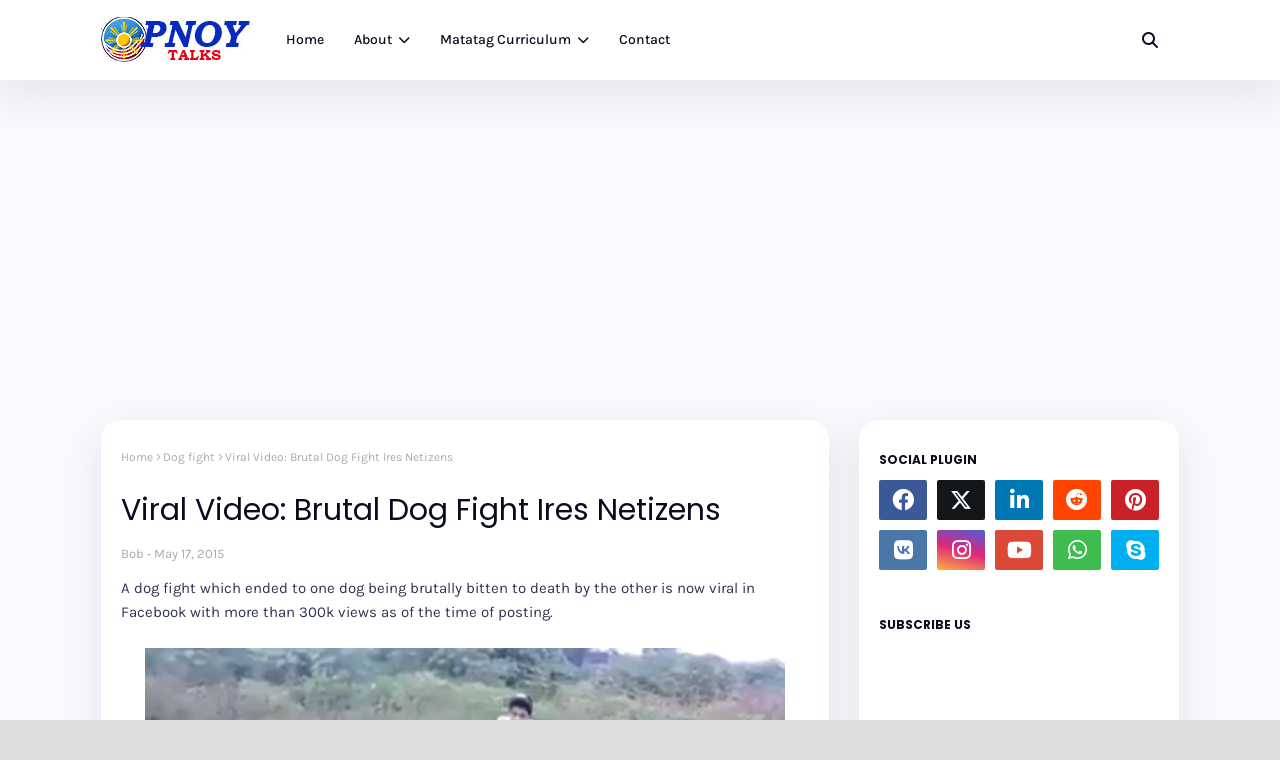

--- FILE ---
content_type: text/html; charset=UTF-8
request_url: https://www.pnoytalks.com/2015/05/viral-video-brutal-dog-fight-ires.html
body_size: 50985
content:
<!DOCTYPE html>
<html class='ltr' dir='ltr' xmlns='http://www.w3.org/1999/xhtml' xmlns:b='http://www.google.com/2005/gml/b' xmlns:data='http://www.google.com/2005/gml/data' xmlns:expr='http://www.google.com/2005/gml/expr'>
<head>
<script async='async' crossorigin='anonymous' src='https://pagead2.googlesyndication.com/pagead/js/adsbygoogle.js?client=ca-pub-9543630253808561'></script>
<meta content='width=device-width, initial-scale=1, minimum-scale=1, maximum-scale=1' name='viewport'/>
<title>Viral Video: Brutal Dog Fight Ires Netizens</title>
<link href='//1.bp.blogspot.com' rel='dns-prefetch'/>
<link href='//2.bp.blogspot.com' rel='dns-prefetch'/>
<link href='//3.bp.blogspot.com' rel='dns-prefetch'/>
<link href='//4.bp.blogspot.com' rel='dns-prefetch'/>
<link href='//www.blogger.com' rel='dns-prefetch'/>
<link href='//dnjs.cloudflare.com' rel='dns-prefetch'/>
<link href='//fonts.gstatic.com' rel='dns-prefetch'/>
<link href='//pagead2.googlesyndication.com' rel='dns-prefetch'/>
<link href='//www.googletagmanager.com' rel='dns-prefetch'/>
<link href='//www.google-analytics.com' rel='dns-prefetch'/>
<link href='//connect.facebook.net' rel='dns-prefetch'/>
<link href='//c.disquscdn.com' rel='dns-prefetch'/>
<link href='//disqus.com' rel='dns-prefetch'/>
<meta content='text/html; charset=UTF-8' http-equiv='Content-Type'/>
<meta content='blogger' name='generator'/>
<link href='https://www.pnoytalks.com/favicon.ico' rel='icon' type='image/x-icon'/>
<meta content='#fb2576' name='theme-color'/>
<meta content='#fb2576' name='msapplication-navbutton-color'/>
<link href='https://www.pnoytalks.com/2015/05/viral-video-brutal-dog-fight-ires.html' rel='canonical'/>
<link rel="alternate" type="application/atom+xml" title="PNoy Talks  - Atom" href="https://www.pnoytalks.com/feeds/posts/default" />
<link rel="alternate" type="application/rss+xml" title="PNoy Talks  - RSS" href="https://www.pnoytalks.com/feeds/posts/default?alt=rss" />
<link rel="service.post" type="application/atom+xml" title="PNoy Talks  - Atom" href="https://www.blogger.com/feeds/2975599331792407742/posts/default" />

<link rel="alternate" type="application/atom+xml" title="PNoy Talks  - Atom" href="https://www.pnoytalks.com/feeds/5341567702339930598/comments/default" />
<meta content='' name='description'/>
<link href='https://blogger.googleusercontent.com/img/b/R29vZ2xl/AVvXsEhLK62YqacECJEgFXfbl_sqD8YVR670qkiqGeI9ga95tycxvSlcAeamT2Ioz3HxXDZwViDD5gKVQBc65DnZddYASMm_9hTwwBx6SOjmZH0wc8rEXFEfki1UeIU0I-oDBQsb7JIwyDr1ijk/s640/brutal-dog-fight.png' rel='image_src'/>
<!-- Metadata for Open Graph protocol. See http://ogp.me/. -->
<meta content='article' property='og:type'/>
<meta content='Viral Video: Brutal Dog Fight Ires Netizens' property='og:title'/>
<meta content='https://www.pnoytalks.com/2015/05/viral-video-brutal-dog-fight-ires.html' property='og:url'/>
<meta content='' property='og:description'/>
<meta content='PNoy Talks ' property='og:site_name'/>
<meta content='https://blogger.googleusercontent.com/img/b/R29vZ2xl/AVvXsEhLK62YqacECJEgFXfbl_sqD8YVR670qkiqGeI9ga95tycxvSlcAeamT2Ioz3HxXDZwViDD5gKVQBc65DnZddYASMm_9hTwwBx6SOjmZH0wc8rEXFEfki1UeIU0I-oDBQsb7JIwyDr1ijk/s640/brutal-dog-fight.png' property='og:image'/>
<meta content='https://blogger.googleusercontent.com/img/b/R29vZ2xl/AVvXsEhLK62YqacECJEgFXfbl_sqD8YVR670qkiqGeI9ga95tycxvSlcAeamT2Ioz3HxXDZwViDD5gKVQBc65DnZddYASMm_9hTwwBx6SOjmZH0wc8rEXFEfki1UeIU0I-oDBQsb7JIwyDr1ijk/s640/brutal-dog-fight.png' name='twitter:image'/>
<meta content='summary_large_image' name='twitter:card'/>
<meta content='Viral Video: Brutal Dog Fight Ires Netizens' name='twitter:title'/>
<meta content='https://www.pnoytalks.com/2015/05/viral-video-brutal-dog-fight-ires.html' name='twitter:domain'/>
<meta content='' name='twitter:description'/>
<link href='https://cdnjs.cloudflare.com/ajax/libs/font-awesome/6.4.2/css/all.min.css' rel='stylesheet'/>
<!-- Template Style CSS -->
<style id='page-skin-1' type='text/css'><!--
/*
-----------------------------------------------
Blogger Template Style
Name:        Jesko
License:     Free Version
Version:     1.0
Author:      Templatesyard
Author Url:  https://www.templatesyard.com/
----------------------------------------------- */
/*-- Google Fonts --*/
@font-face{font-family:'Karla';font-style:italic;font-weight:400;font-display:swap;src:url(https://fonts.gstatic.com/s/karla/v21/qkB_XvYC6trAT7RQNNK2EG7SIwPWMNlCVytER0IPh7KX59Z0CnSKYmkvnHE.woff2) format("woff2");unicode-range:U+0100-024F,U+0259,U+1E00-1EFF,U+2020,U+20A0-20AB,U+20AD-20CF,U+2113,U+2C60-2C7F,U+A720-A7FF}
@font-face{font-family:'Karla';font-style:italic;font-weight:400;font-display:swap;src:url(https://fonts.gstatic.com/s/karla/v21/qkB_XvYC6trAT7RQNNK2EG7SIwPWMNlCVytER0IPh7KX59Z0CnSKbGkv.woff2) format("woff2");unicode-range:U+0000-00FF,U+0131,U+0152-0153,U+02BB-02BC,U+02C6,U+02DA,U+02DC,U+2000-206F,U+2074,U+20AC,U+2122,U+2191,U+2193,U+2212,U+2215,U+FEFF,U+FFFD}
@font-face{font-family:'Karla';font-style:italic;font-weight:500;font-display:swap;src:url(https://fonts.gstatic.com/s/karla/v21/qkB_XvYC6trAT7RQNNK2EG7SIwPWMNlCVytER0IPh7KX59Z0CnSKYmkvnHE.woff2) format("woff2");unicode-range:U+0100-024F,U+0259,U+1E00-1EFF,U+2020,U+20A0-20AB,U+20AD-20CF,U+2113,U+2C60-2C7F,U+A720-A7FF}
@font-face{font-family:'Karla';font-style:italic;font-weight:500;font-display:swap;src:url(https://fonts.gstatic.com/s/karla/v21/qkB_XvYC6trAT7RQNNK2EG7SIwPWMNlCVytER0IPh7KX59Z0CnSKbGkv.woff2) format("woff2");unicode-range:U+0000-00FF,U+0131,U+0152-0153,U+02BB-02BC,U+02C6,U+02DA,U+02DC,U+2000-206F,U+2074,U+20AC,U+2122,U+2191,U+2193,U+2212,U+2215,U+FEFF,U+FFFD}
@font-face{font-family:'Karla';font-style:italic;font-weight:600;font-display:swap;src:url(https://fonts.gstatic.com/s/karla/v21/qkB_XvYC6trAT7RQNNK2EG7SIwPWMNlCVytER0IPh7KX59Z0CnSKYmkvnHE.woff2) format("woff2");unicode-range:U+0100-024F,U+0259,U+1E00-1EFF,U+2020,U+20A0-20AB,U+20AD-20CF,U+2113,U+2C60-2C7F,U+A720-A7FF}
@font-face{font-family:'Karla';font-style:italic;font-weight:600;font-display:swap;src:url(https://fonts.gstatic.com/s/karla/v21/qkB_XvYC6trAT7RQNNK2EG7SIwPWMNlCVytER0IPh7KX59Z0CnSKbGkv.woff2) format("woff2");unicode-range:U+0000-00FF,U+0131,U+0152-0153,U+02BB-02BC,U+02C6,U+02DA,U+02DC,U+2000-206F,U+2074,U+20AC,U+2122,U+2191,U+2193,U+2212,U+2215,U+FEFF,U+FFFD}
@font-face{font-family:'Karla';font-style:italic;font-weight:700;font-display:swap;src:url(https://fonts.gstatic.com/s/karla/v21/qkB_XvYC6trAT7RQNNK2EG7SIwPWMNlCVytER0IPh7KX59Z0CnSKYmkvnHE.woff2) format("woff2");unicode-range:U+0100-024F,U+0259,U+1E00-1EFF,U+2020,U+20A0-20AB,U+20AD-20CF,U+2113,U+2C60-2C7F,U+A720-A7FF}
@font-face{font-family:'Karla';font-style:italic;font-weight:700;font-display:swap;src:url(https://fonts.gstatic.com/s/karla/v21/qkB_XvYC6trAT7RQNNK2EG7SIwPWMNlCVytER0IPh7KX59Z0CnSKbGkv.woff2) format("woff2");unicode-range:U+0000-00FF,U+0131,U+0152-0153,U+02BB-02BC,U+02C6,U+02DA,U+02DC,U+2000-206F,U+2074,U+20AC,U+2122,U+2191,U+2193,U+2212,U+2215,U+FEFF,U+FFFD}
@font-face{font-family:'Karla';font-style:normal;font-weight:400;font-display:swap;src:url(https://fonts.gstatic.com/s/karla/v21/qkB9XvYC6trAT55ZBi1ueQVIjQTD-JrIH2G7nytkHRyQ8p4wUjm6bnEr.woff2) format("woff2");unicode-range:U+0100-024F,U+0259,U+1E00-1EFF,U+2020,U+20A0-20AB,U+20AD-20CF,U+2113,U+2C60-2C7F,U+A720-A7FF}
@font-face{font-family:'Karla';font-style:normal;font-weight:400;font-display:swap;src:url(https://fonts.gstatic.com/s/karla/v21/qkB9XvYC6trAT55ZBi1ueQVIjQTD-JrIH2G7nytkHRyQ8p4wUje6bg.woff2) format("woff2");unicode-range:U+0000-00FF,U+0131,U+0152-0153,U+02BB-02BC,U+02C6,U+02DA,U+02DC,U+2000-206F,U+2074,U+20AC,U+2122,U+2191,U+2193,U+2212,U+2215,U+FEFF,U+FFFD}
@font-face{font-family:'Karla';font-style:normal;font-weight:500;font-display:swap;src:url(https://fonts.gstatic.com/s/karla/v21/qkB9XvYC6trAT55ZBi1ueQVIjQTD-JrIH2G7nytkHRyQ8p4wUjm6bnEr.woff2) format("woff2");unicode-range:U+0100-024F,U+0259,U+1E00-1EFF,U+2020,U+20A0-20AB,U+20AD-20CF,U+2113,U+2C60-2C7F,U+A720-A7FF}
@font-face{font-family:'Karla';font-style:normal;font-weight:500;font-display:swap;src:url(https://fonts.gstatic.com/s/karla/v21/qkB9XvYC6trAT55ZBi1ueQVIjQTD-JrIH2G7nytkHRyQ8p4wUje6bg.woff2) format("woff2");unicode-range:U+0000-00FF,U+0131,U+0152-0153,U+02BB-02BC,U+02C6,U+02DA,U+02DC,U+2000-206F,U+2074,U+20AC,U+2122,U+2191,U+2193,U+2212,U+2215,U+FEFF,U+FFFD}
@font-face{font-family:'Karla';font-style:normal;font-weight:600;font-display:swap;src:url(https://fonts.gstatic.com/s/karla/v21/qkB9XvYC6trAT55ZBi1ueQVIjQTD-JrIH2G7nytkHRyQ8p4wUjm6bnEr.woff2) format("woff2");unicode-range:U+0100-024F,U+0259,U+1E00-1EFF,U+2020,U+20A0-20AB,U+20AD-20CF,U+2113,U+2C60-2C7F,U+A720-A7FF}
@font-face{font-family:'Karla';font-style:normal;font-weight:600;font-display:swap;src:url(https://fonts.gstatic.com/s/karla/v21/qkB9XvYC6trAT55ZBi1ueQVIjQTD-JrIH2G7nytkHRyQ8p4wUje6bg.woff2) format("woff2");unicode-range:U+0000-00FF,U+0131,U+0152-0153,U+02BB-02BC,U+02C6,U+02DA,U+02DC,U+2000-206F,U+2074,U+20AC,U+2122,U+2191,U+2193,U+2212,U+2215,U+FEFF,U+FFFD}
@font-face{font-family:'Karla';font-style:normal;font-weight:700;font-display:swap;src:url(https://fonts.gstatic.com/s/karla/v21/qkB9XvYC6trAT55ZBi1ueQVIjQTD-JrIH2G7nytkHRyQ8p4wUjm6bnEr.woff2) format("woff2");unicode-range:U+0100-024F,U+0259,U+1E00-1EFF,U+2020,U+20A0-20AB,U+20AD-20CF,U+2113,U+2C60-2C7F,U+A720-A7FF}
@font-face{font-family:'Karla';font-style:normal;font-weight:700;font-display:swap;src:url(https://fonts.gstatic.com/s/karla/v21/qkB9XvYC6trAT55ZBi1ueQVIjQTD-JrIH2G7nytkHRyQ8p4wUje6bg.woff2) format("woff2");unicode-range:U+0000-00FF,U+0131,U+0152-0153,U+02BB-02BC,U+02C6,U+02DA,U+02DC,U+2000-206F,U+2074,U+20AC,U+2122,U+2191,U+2193,U+2212,U+2215,U+FEFF,U+FFFD}
@font-face{font-family:'Poppins';font-style:italic;font-weight:300;font-display:swap;src:url(https://fonts.gstatic.com/s/poppins/v20/pxiDyp8kv8JHgFVrJJLm21lVFteOcEg.woff2) format("woff2");unicode-range:U+0900-097F,U+1CD0-1CF9,U+200C-200D,U+20A8,U+20B9,U+25CC,U+A830-A839,U+A8E0-A8FF}
@font-face{font-family:'Poppins';font-style:italic;font-weight:300;font-display:swap;src:url(https://fonts.gstatic.com/s/poppins/v20/pxiDyp8kv8JHgFVrJJLm21lVGdeOcEg.woff2) format("woff2");unicode-range:U+0100-02AF,U+0304,U+0308,U+0329,U+1E00-1E9F,U+1EF2-1EFF,U+2020,U+20A0-20AB,U+20AD-20CF,U+2113,U+2C60-2C7F,U+A720-A7FF}
@font-face{font-family:'Poppins';font-style:italic;font-weight:300;font-display:swap;src:url(https://fonts.gstatic.com/s/poppins/v20/pxiDyp8kv8JHgFVrJJLm21lVF9eO.woff2) format("woff2");unicode-range:U+0000-00FF,U+0131,U+0152-0153,U+02BB-02BC,U+02C6,U+02DA,U+02DC,U+0304,U+0308,U+0329,U+2000-206F,U+2074,U+20AC,U+2122,U+2191,U+2193,U+2212,U+2215,U+FEFF,U+FFFD}
@font-face{font-family:'Poppins';font-style:italic;font-weight:400;font-display:swap;src:url(https://fonts.gstatic.com/s/poppins/v20/pxiGyp8kv8JHgFVrJJLucXtAKPY.woff2) format("woff2");unicode-range:U+0900-097F,U+1CD0-1CF9,U+200C-200D,U+20A8,U+20B9,U+25CC,U+A830-A839,U+A8E0-A8FF}
@font-face{font-family:'Poppins';font-style:italic;font-weight:400;font-display:swap;src:url(https://fonts.gstatic.com/s/poppins/v20/pxiGyp8kv8JHgFVrJJLufntAKPY.woff2) format("woff2");unicode-range:U+0100-02AF,U+0304,U+0308,U+0329,U+1E00-1E9F,U+1EF2-1EFF,U+2020,U+20A0-20AB,U+20AD-20CF,U+2113,U+2C60-2C7F,U+A720-A7FF}
@font-face{font-family:'Poppins';font-style:italic;font-weight:400;font-display:swap;src:url(https://fonts.gstatic.com/s/poppins/v20/pxiGyp8kv8JHgFVrJJLucHtA.woff2) format("woff2");unicode-range:U+0000-00FF,U+0131,U+0152-0153,U+02BB-02BC,U+02C6,U+02DA,U+02DC,U+0304,U+0308,U+0329,U+2000-206F,U+2074,U+20AC,U+2122,U+2191,U+2193,U+2212,U+2215,U+FEFF,U+FFFD}
@font-face{font-family:'Poppins';font-style:italic;font-weight:500;font-display:swap;src:url(https://fonts.gstatic.com/s/poppins/v20/pxiDyp8kv8JHgFVrJJLmg1hVFteOcEg.woff2) format("woff2");unicode-range:U+0900-097F,U+1CD0-1CF9,U+200C-200D,U+20A8,U+20B9,U+25CC,U+A830-A839,U+A8E0-A8FF}
@font-face{font-family:'Poppins';font-style:italic;font-weight:500;font-display:swap;src:url(https://fonts.gstatic.com/s/poppins/v20/pxiDyp8kv8JHgFVrJJLmg1hVGdeOcEg.woff2) format("woff2");unicode-range:U+0100-02AF,U+0304,U+0308,U+0329,U+1E00-1E9F,U+1EF2-1EFF,U+2020,U+20A0-20AB,U+20AD-20CF,U+2113,U+2C60-2C7F,U+A720-A7FF}
@font-face{font-family:'Poppins';font-style:italic;font-weight:500;font-display:swap;src:url(https://fonts.gstatic.com/s/poppins/v20/pxiDyp8kv8JHgFVrJJLmg1hVF9eO.woff2) format("woff2");unicode-range:U+0000-00FF,U+0131,U+0152-0153,U+02BB-02BC,U+02C6,U+02DA,U+02DC,U+0304,U+0308,U+0329,U+2000-206F,U+2074,U+20AC,U+2122,U+2191,U+2193,U+2212,U+2215,U+FEFF,U+FFFD}
@font-face{font-family:'Poppins';font-style:italic;font-weight:600;font-display:swap;src:url(https://fonts.gstatic.com/s/poppins/v20/pxiDyp8kv8JHgFVrJJLmr19VFteOcEg.woff2) format("woff2");unicode-range:U+0900-097F,U+1CD0-1CF9,U+200C-200D,U+20A8,U+20B9,U+25CC,U+A830-A839,U+A8E0-A8FF}
@font-face{font-family:'Poppins';font-style:italic;font-weight:600;font-display:swap;src:url(https://fonts.gstatic.com/s/poppins/v20/pxiDyp8kv8JHgFVrJJLmr19VGdeOcEg.woff2) format("woff2");unicode-range:U+0100-02AF,U+0304,U+0308,U+0329,U+1E00-1E9F,U+1EF2-1EFF,U+2020,U+20A0-20AB,U+20AD-20CF,U+2113,U+2C60-2C7F,U+A720-A7FF}
@font-face{font-family:'Poppins';font-style:italic;font-weight:600;font-display:swap;src:url(https://fonts.gstatic.com/s/poppins/v20/pxiDyp8kv8JHgFVrJJLmr19VF9eO.woff2) format("woff2");unicode-range:U+0000-00FF,U+0131,U+0152-0153,U+02BB-02BC,U+02C6,U+02DA,U+02DC,U+0304,U+0308,U+0329,U+2000-206F,U+2074,U+20AC,U+2122,U+2191,U+2193,U+2212,U+2215,U+FEFF,U+FFFD}
@font-face{font-family:'Poppins';font-style:italic;font-weight:700;font-display:swap;src:url(https://fonts.gstatic.com/s/poppins/v20/pxiDyp8kv8JHgFVrJJLmy15VFteOcEg.woff2) format("woff2");unicode-range:U+0900-097F,U+1CD0-1CF9,U+200C-200D,U+20A8,U+20B9,U+25CC,U+A830-A839,U+A8E0-A8FF}
@font-face{font-family:'Poppins';font-style:italic;font-weight:700;font-display:swap;src:url(https://fonts.gstatic.com/s/poppins/v20/pxiDyp8kv8JHgFVrJJLmy15VGdeOcEg.woff2) format("woff2");unicode-range:U+0100-02AF,U+0304,U+0308,U+0329,U+1E00-1E9F,U+1EF2-1EFF,U+2020,U+20A0-20AB,U+20AD-20CF,U+2113,U+2C60-2C7F,U+A720-A7FF}
@font-face{font-family:'Poppins';font-style:italic;font-weight:700;font-display:swap;src:url(https://fonts.gstatic.com/s/poppins/v20/pxiDyp8kv8JHgFVrJJLmy15VF9eO.woff2) format("woff2");unicode-range:U+0000-00FF,U+0131,U+0152-0153,U+02BB-02BC,U+02C6,U+02DA,U+02DC,U+0304,U+0308,U+0329,U+2000-206F,U+2074,U+20AC,U+2122,U+2191,U+2193,U+2212,U+2215,U+FEFF,U+FFFD}
@font-face{font-family:'Poppins';font-style:normal;font-weight:300;font-display:swap;src:url(https://fonts.gstatic.com/s/poppins/v20/pxiByp8kv8JHgFVrLDz8Z11lFc-K.woff2) format("woff2");unicode-range:U+0900-097F,U+1CD0-1CF9,U+200C-200D,U+20A8,U+20B9,U+25CC,U+A830-A839,U+A8E0-A8FF}
@font-face{font-family:'Poppins';font-style:normal;font-weight:300;font-display:swap;src:url(https://fonts.gstatic.com/s/poppins/v20/pxiByp8kv8JHgFVrLDz8Z1JlFc-K.woff2) format("woff2");unicode-range:U+0100-02AF,U+0304,U+0308,U+0329,U+1E00-1E9F,U+1EF2-1EFF,U+2020,U+20A0-20AB,U+20AD-20CF,U+2113,U+2C60-2C7F,U+A720-A7FF}
@font-face{font-family:'Poppins';font-style:normal;font-weight:300;font-display:swap;src:url(https://fonts.gstatic.com/s/poppins/v20/pxiByp8kv8JHgFVrLDz8Z1xlFQ.woff2) format("woff2");unicode-range:U+0000-00FF,U+0131,U+0152-0153,U+02BB-02BC,U+02C6,U+02DA,U+02DC,U+0304,U+0308,U+0329,U+2000-206F,U+2074,U+20AC,U+2122,U+2191,U+2193,U+2212,U+2215,U+FEFF,U+FFFD}
@font-face{font-family:'Poppins';font-style:normal;font-weight:400;font-display:swap;src:url(https://fonts.gstatic.com/s/poppins/v20/pxiEyp8kv8JHgFVrJJbecmNE.woff2) format("woff2");unicode-range:U+0900-097F,U+1CD0-1CF9,U+200C-200D,U+20A8,U+20B9,U+25CC,U+A830-A839,U+A8E0-A8FF}
@font-face{font-family:'Poppins';font-style:normal;font-weight:400;font-display:swap;src:url(https://fonts.gstatic.com/s/poppins/v20/pxiEyp8kv8JHgFVrJJnecmNE.woff2) format("woff2");unicode-range:U+0100-02AF,U+0304,U+0308,U+0329,U+1E00-1E9F,U+1EF2-1EFF,U+2020,U+20A0-20AB,U+20AD-20CF,U+2113,U+2C60-2C7F,U+A720-A7FF}
@font-face{font-family:'Poppins';font-style:normal;font-weight:400;font-display:swap;src:url(https://fonts.gstatic.com/s/poppins/v20/pxiEyp8kv8JHgFVrJJfecg.woff2) format("woff2");unicode-range:U+0000-00FF,U+0131,U+0152-0153,U+02BB-02BC,U+02C6,U+02DA,U+02DC,U+0304,U+0308,U+0329,U+2000-206F,U+2074,U+20AC,U+2122,U+2191,U+2193,U+2212,U+2215,U+FEFF,U+FFFD}
@font-face{font-family:'Poppins';font-style:normal;font-weight:500;font-display:swap;src:url(https://fonts.gstatic.com/s/poppins/v20/pxiByp8kv8JHgFVrLGT9Z11lFc-K.woff2) format("woff2");unicode-range:U+0900-097F,U+1CD0-1CF9,U+200C-200D,U+20A8,U+20B9,U+25CC,U+A830-A839,U+A8E0-A8FF}
@font-face{font-family:'Poppins';font-style:normal;font-weight:500;font-display:swap;src:url(https://fonts.gstatic.com/s/poppins/v20/pxiByp8kv8JHgFVrLGT9Z1JlFc-K.woff2) format("woff2");unicode-range:U+0100-02AF,U+0304,U+0308,U+0329,U+1E00-1E9F,U+1EF2-1EFF,U+2020,U+20A0-20AB,U+20AD-20CF,U+2113,U+2C60-2C7F,U+A720-A7FF}
@font-face{font-family:'Poppins';font-style:normal;font-weight:500;font-display:swap;src:url(https://fonts.gstatic.com/s/poppins/v20/pxiByp8kv8JHgFVrLGT9Z1xlFQ.woff2) format("woff2");unicode-range:U+0000-00FF,U+0131,U+0152-0153,U+02BB-02BC,U+02C6,U+02DA,U+02DC,U+0304,U+0308,U+0329,U+2000-206F,U+2074,U+20AC,U+2122,U+2191,U+2193,U+2212,U+2215,U+FEFF,U+FFFD}
@font-face{font-family:'Poppins';font-style:normal;font-weight:600;font-display:swap;src:url(https://fonts.gstatic.com/s/poppins/v20/pxiByp8kv8JHgFVrLEj6Z11lFc-K.woff2) format("woff2");unicode-range:U+0900-097F,U+1CD0-1CF9,U+200C-200D,U+20A8,U+20B9,U+25CC,U+A830-A839,U+A8E0-A8FF}
@font-face{font-family:'Poppins';font-style:normal;font-weight:600;font-display:swap;src:url(https://fonts.gstatic.com/s/poppins/v20/pxiByp8kv8JHgFVrLEj6Z1JlFc-K.woff2) format("woff2");unicode-range:U+0100-02AF,U+0304,U+0308,U+0329,U+1E00-1E9F,U+1EF2-1EFF,U+2020,U+20A0-20AB,U+20AD-20CF,U+2113,U+2C60-2C7F,U+A720-A7FF}
@font-face{font-family:'Poppins';font-style:normal;font-weight:600;font-display:swap;src:url(https://fonts.gstatic.com/s/poppins/v20/pxiByp8kv8JHgFVrLEj6Z1xlFQ.woff2) format("woff2");unicode-range:U+0000-00FF,U+0131,U+0152-0153,U+02BB-02BC,U+02C6,U+02DA,U+02DC,U+0304,U+0308,U+0329,U+2000-206F,U+2074,U+20AC,U+2122,U+2191,U+2193,U+2212,U+2215,U+FEFF,U+FFFD}
@font-face{font-family:'Poppins';font-style:normal;font-weight:700;font-display:swap;src:url(https://fonts.gstatic.com/s/poppins/v20/pxiByp8kv8JHgFVrLCz7Z11lFc-K.woff2) format("woff2");unicode-range:U+0900-097F,U+1CD0-1CF9,U+200C-200D,U+20A8,U+20B9,U+25CC,U+A830-A839,U+A8E0-A8FF}
@font-face{font-family:'Poppins';font-style:normal;font-weight:700;font-display:swap;src:url(https://fonts.gstatic.com/s/poppins/v20/pxiByp8kv8JHgFVrLCz7Z1JlFc-K.woff2) format("woff2");unicode-range:U+0100-02AF,U+0304,U+0308,U+0329,U+1E00-1E9F,U+1EF2-1EFF,U+2020,U+20A0-20AB,U+20AD-20CF,U+2113,U+2C60-2C7F,U+A720-A7FF}
@font-face{font-family:'Poppins';font-style:normal;font-weight:700;font-display:swap;src:url(https://fonts.gstatic.com/s/poppins/v20/pxiByp8kv8JHgFVrLCz7Z1xlFQ.woff2) format("woff2");unicode-range:U+0000-00FF,U+0131,U+0152-0153,U+02BB-02BC,U+02C6,U+02DA,U+02DC,U+0304,U+0308,U+0329,U+2000-206F,U+2074,U+20AC,U+2122,U+2191,U+2193,U+2212,U+2215,U+FEFF,U+FFFD}
/*-- Reset CSS --*/
.CSS_LIGHTBOX{z-index:999999!important}.CSS_LIGHTBOX_ATTRIBUTION_INDEX_CONTAINER .CSS_HCONT_CHILDREN_HOLDER > .CSS_LAYOUT_COMPONENT.CSS_HCONT_CHILD:first-child > .CSS_LAYOUT_COMPONENT{opacity:0}a,abbr,acronym,address,applet,b,big,blockquote,body,caption,center,cite,code,dd,del,dfn,div,dl,dt,em,fieldset,font,form,h1,h2,h3,h4,h5,h6,html,i,iframe,img,ins,kbd,label,legend,li,object,p,pre,q,s,samp,small,span,strike,strong,sub,sup,table,tbody,td,tfoot,th,thead,tr,tt,u,ul,var{
padding:0;
border:0;
outline:0;
vertical-align:baseline;
background:0 0;
text-decoration:none
}
#google_translate_element { clear: both; }.thread-expanded .thread-count a { display: none; }.comments .continue { display: none!important; }
form,textarea,input,button{
-webkit-appearance:none;
-moz-appearance:none;
appearance:none;
border-radius:0
}
dl,ul{
list-style-position:inside;
font-weight:400;
list-style:none
}
ul li{
list-style:none
}
caption,th{
text-align:center
}
img{
border:none;
position:relative
}
a,a:visited{
text-decoration:none
}
.post-body a:visited{
color:blue;
}
.clearfix{
clear:both
}
.section,.widget,.widget ul{
margin:0;
padding:0
}
a{
color:#fb2576
}
a img{
border:0
}
abbr{
text-decoration:none
}
.CSS_LIGHTBOX{
z-index:999999!important
}
.separator a{
clear:none!important;
float:none!important;
margin-left:0!important;
margin-right:0!important
}
#navbar-iframe,.widget-item-control,a.quickedit,.home-link,.feed-links{
display:none!important
}
.center{
display:table;
margin:0 auto;
position:relative
}
.widget > h2,.widget > h3{
display:none
}
/*-- Body Content CSS --*/
body{
background:#dddddd url() repeat fixed top left;
background-color:#dddddd;
font-family:'Karla', Arial, sans-serif;
font-size:14px;
font-weight:400;
color:#2D3350;
word-wrap:break-word;
margin:0;
padding:0
}
h1,h2,h3,h4,h5,h6{
font-family: 'Poppins', sans-serif;
font-weight: 700;
}
#outer-wrapper{
margin:0 auto;
background: #f9f9ff;
box-shadow:0 0 5px rgba(0,0,0,.1)
}
.row{
width:1078px
}
#content-wrapper{
margin:40px auto 30px;
}
#content-wrapper > .container{
margin:0
}
#main-wrapper{
float:left;
overflow:hidden;
width:calc(100% - (320px + 30px));
box-sizing:border-box;
word-wrap:break-word;
padding:0;
margin:0
}
.item #main-wrapper {
background: #ffffff;
border-radius: 20px;
padding: 20px;
box-shadow: 0 15px 40px 5px rgba(132, 132, 133, 0.15);
}
#sidebar-wrapper{
float:right;
overflow:hidden;
width:320px;
box-sizing:border-box;
word-wrap:break-word;
background: #ffffff;
border-radius: 20px;
padding: 20px;
box-shadow: 0 15px 40px 5px rgba(132, 132, 133, 0.15);
}
.post-image-wrap{
position:relative;
display:block
}
.post-image-link,.about-author .avatar-container,.comments .avatar-image-container{
background-color:rgba(155,155,155,0.07);
color:transparent!important
}
.index-post .post-thumb {
}
.post-thumb{
display:block;
position:relative;
width:100%;
height:100%;
object-fit:cover;
object-position: top;
z-index:1;
opacity: 0;
transition:opacity .17s ease,transform .35s ease
}
.post-thumb.lazy-yard {
opacity: 1;
}
.post-image-link:hover .post-thumb,.post-image-wrap:hover .post-image-link .post-thumb{
opacity:.9
}
.item-post .post-body img{
max-width:100%;
opacity: 0;
transition: opacity .17s ease,transform .35s ease;
}
.item-post .post-body img.lazy-yard{
opacity: 1;
}
.post-title a{
display:block
}
.social a:before{
display:inline-block;
font-family:'Font Awesome 5 Brands';
font-style:normal;
font-weight:400
}
.social .facebook a:before{
content:"\f09a"
}
.social .x-twitter a:before{ content:"\e61b" }
.social-color .x-twitter a{ background-color:#14171A }
.social-text .x-twitter a:after{ content:"Twitter" }
.social .gplus a:before{
content:"\f0d5"
}
.social .rss a:before{
content:"\f09e";
font-family:'Font Awesome 5 Free';
font-weight:900
}
.social .youtube a:before{
content:"\f167"
}
.social .skype a:before{
content:"\f17e"
}
.social .stumbleupon a:before{
content:"\f1a4"
}
.social .tumblr a:before{
content:"\f173"
}
.social .vk a:before{
content:"\f189"
}
.social .stack-overflow a:before{
content:"\f16c"
}
.social .github a:before{
content:"\f09b"
}
.social .linkedin a:before{
content:"\f0e1"
}
.social .dribbble a:before{
content:"\f17d"
}
.social .soundcloud a:before{
content:"\f1be"
}
.social .behance a:before{
content:"\f1b4"
}
.social .digg a:before{
content:"\f1a6"
}
.social .instagram a:before{
content:"\f16d"
}
.social .pinterest a:before{
content:"\f0d2"
}
.social .twitch a:before{
content:"\f1e8"
}
.social .delicious a:before{
content:"\f1a5"
}
.social .codepen a:before{
content:"\f1cb"
}
.social .reddit a:before{
content:"\f1a1"
}
.social .whatsapp a:before{
content:"\f232"
}
.social .snapchat a:before{
content:"\f2ac"
}
.social .email a:before{
content:"\f0e0";
font-family: 'Font Awesome 5 Free';
font-weight: 400;
}
.social .external-link a:before{
content:"\f35d"
}
.social-color .facebook a{
background-color:#3b5999
}
.social-color .twitter a{
background-color:#00acee
}
.social-color .gplus a{
background-color:#db4a39
}
.social-color .youtube a{
background-color:#db4a39
}
.social-color .instagram a{
background:linear-gradient(15deg,#ffb13d,#dd277b,#4d5ed4)
}
.social-color .pinterest a{
background-color:#ca2127
}
.social-color .dribbble a{
background-color:#ea4c89
}
.social-color .linkedin a{
background-color:#0077b5
}
.social-color .tumblr a{
background-color:#365069
}
.social-color .twitch a{
background-color:#6441a5
}
.social-color .rss a{
background-color:#ffc200
}
.social-color .skype a{
background-color:#00aff0
}
.social-color .stumbleupon a{
background-color:#eb4823
}
.social-color .vk a{
background-color:#4a76a8
}
.social-color .stack-overflow a{
background-color:#f48024
}
.social-color .github a{
background-color:#24292e
}
.social-color .soundcloud a{
background:linear-gradient(#ff7400,#ff3400)
}
.social-color .behance a{
background-color:#191919
}
.social-color .digg a{
background-color:#1b1a19
}
.social-color .delicious a{
background-color:#0076e8
}
.social-color .codepen a{
background-color:#000
}
.social-color .reddit a{
background-color:#ff4500
}
.social-color .whatsapp a{
background-color:#3fbb50
}
.social-color .snapchat a{
background-color:#ffe700
}
.social-color .email a{
background-color:#888
}
.social-color .external-link a{
background-color:#090C1E
}
.social-text .facebook a:after{
content:"Facebook"
}
.social-text .twitter a:after{
content:"Twitter"
}
.social-text .gplus a:after{
content:"Google Plus"
}
.social-text .rss a:after{
content:"Rss"
}
.social-text .youtube a:after{
content:"YouTube"
}
.social-text .skype a:after{
content:"Skype"
}
.social-text .stumbleupon a:after{
content:"StumbleUpon"
}
.social-text .tumblr a:after{
content:"Tumblr"
}
.social-text .vk a:after{
content:"VKontakte"
}
.social-text .stack-overflow a:after{
content:"Stack Overflow"
}
.social-text .github a:after{
content:"Github"
}
.social-text .linkedin a:after{
content:"LinkedIn"
}
.social-text .dribbble a:after{
content:"Dribbble"
}
.social-text .soundcloud a:after{
content:"SoundCloud"
}
.social-text .behance a:after{
content:"Behance"
}
.social-text .digg a:after{
content:"Digg"
}
.social-text .instagram a:after{
content:"Instagram"
}
.social-text .pinterest a:after{
content:"Pinterest"
}
.social-text .twitch a:after{
content:"Twitch"
}
.social-text .delicious a:after{
content:"Delicious"
}
.social-text .codepen a:after{
content:"CodePen"
}
.social-text .flipboard a:after{
content:"Flipboard"
}
.social-text .reddit a:after{
content:"Reddit"
}
.social-text .whatsapp a:after{
content:"Whatsapp"
}
.social-text .messenger a:after{
content:"Messenger"
}
.social-text .snapchat a:after{
content:"Snapchat"
}
.social-text .email a:after{
content:"Email"
}
.social-text .external-link a:after{
content:"WebSite"
}
#header-wrap{
position:relative;
width:100%;
height:80px;
padding: 0;
z-index:1010;
background-color: #ffffff;
box-shadow: 0 15px 40px 5px rgba(132, 132, 133, 0.15);
}
#header-wrap .container{
position:relative;
margin:0 auto;
height: 80px;
background-color: #ffffff;
padding: 0;
box-sizing: border-box;
}
.header-logo{
float:left;
margin:0 20px 0 0
}
.main-logo{
position:relative;
float:left;
width:auto;
max-width:250px;
max-height:45px;
margin:0;
padding:17px 0
}
.main-logo .header-image-wrapper{
display:block
}
.main-logo img{
max-width:100%;
max-height:45px;
margin:0
}
.main-logo h1, .main-logo h1 a{
color:#090C1E;
font-size:20px;
line-height:45px;
margin:0
}
.main-logo p{
font-size:12px;
margin:5px 0 0;
display:none;
}
.header-menu{
float:left;
}
#main-menu .widget,#main-menu .widget > h3{
display:none
}
#main-menu .show-menu{
display:block
}
#main-menu{
position:static;
height:80px;
z-index:15
}
#main-menu ul > li{
float:left;
position:relative;
margin:0;
padding:0;
transition:background .17s ease
}
#main-menu ul > li > a{
position:relative;
color:#090C1E;
font-size:14px;
font-weight:500;
line-height:80px;
display:inline-block;
text-decoration:none;
margin:0;
padding:0 15px;
transition:color .17s ease
}
#main-menu ul#main-menu-nav > li:hover{
background-color:rgba(255,255,255,0.05)
}
#main-menu ul#main-menu-nav > li:hover > a{
color:#090C1E
}
#main-menu ul > li > ul{
position:absolute;
float:left;
left:0;
top:80px;
width:180px;
background-color:#ffffff;
z-index:99999;
margin-top:0;
padding:0;
border:1px solid rgba(155,155,155,0.15);
box-shadow:0 2px 2px rgba(0,0,0,0.2);
visibility:hidden;
opacity:0
}
#main-menu ul > li > ul > li > ul{
position:absolute;
float:left;
top:0;
left:100%;
margin:-1px 0 0
}
#main-menu ul > li > ul > li{
display:block;
float:none;
position:relative;
background-color:rgba(255,255,255,0.03);
border-bottom:1px solid rgba(155,155,155,0.15);
transition:background .17s ease
}
#main-menu ul > li > ul > li a{
display:block;
height:36px;
font-size:13px;
color:#080808;
font-weight:500;
line-height:36px;
box-sizing:border-box;
margin:0;
padding:0 15px;
transition:color .17s ease
}
#main-menu ul > li > ul > li:last-child{
border-bottom:0
}
#main-menu ul > li.has-sub > a:after{
content:'\f078';
float:right;
font-family:'Font Awesome 5 Free';
font-size:12px;
font-weight:900;
margin:0 0 0 6px
}
#main-menu ul > li > ul > li.has-sub > a:after{
content:'\f054';
float:right;
margin:0
}
#main-menu ul > li > ul > li a:hover{
color:#fb2576
}
#main-menu ul > li:hover > ul,#main-menu ul > li > ul > li:hover > ul{
visibility:visible;
opacity:1
}
#main-menu ul ul{
transition:all .17s ease
}
#main-menu .mega-menu{
position:static!important
}
#main-menu .mega-menu > ul{
width:100%;
box-sizing:border-box;
padding:20px 10px
}
#main-menu .mega-menu > ul.mega-menu-inner{
overflow:hidden
}
#main-menu ul > li:hover > ul,#main-menu ul > li > ul > li:hover > ul{
visibility:visible;
opacity:1
}
#main-menu ul ul{
transition:all .25s ease
}
.mega-menu-inner .mega-item{
float:left;
width:20%;
box-sizing:border-box;
padding:0 10px
}
.mega-menu-inner .mega-content{
position:relative;
width:100%;
overflow:hidden;
padding:0
}
.mega-content .post-image-wrap{
width:100%;
height:120px
}
.mega-content .post-image-link{
width:100%;
height:100%;
z-index:1;
display:block;
position:relative;
overflow:hidden;
padding:0
}
.mega-content .post-title{
position:relative;
font-size:13px;
font-weight:600;
line-height:1.5em;
margin:7px 0 5px;
padding:0
}
.mega-content .post-title a{
display:block;
color:#090C1E;
transition:color .17s
}
.mega-content .post-title a:hover{
color:#fb2576
}
.mega-content .post-meta{
font-size:11px
}
.no-posts{
float:left;
width:100%;
height:100px;
line-height:100px;
text-align:center
}
.mega-menu .no-posts{
line-height:60px;
color:#090C1E
}
.show-search,.hide-search{
position:absolute;
top:0;
right:0;
display:block;
width:58px;
height:80px;
background-color:rgba(255,255,255,0.05);
line-height:80px;
z-index:20;
color:#090C1E;
font-size:16px;
font-weight:400;
text-align:center;
cursor:pointer;
transition:color .17s ease
}
.show-search:hover,.hide-search:hover{
color:#090C1E
}
.show-search:before{
content:"\f002";
font-family:'Font Awesome 5 Free';
font-weight: 900;
}
.hide-search:before{
content:"\f00d";
font-family:'Font Awesome 5 Free';
font-weight: 900;
}
#nav-search{
display:none;
position:absolute;
left:0;
top:0;
width:100%;
height:80px;
z-index:99;
background-color:#ffffff;
box-sizing:border-box;
padding:0
}
#nav-search .search-form{
width:100%;
height:80px;
background-color:rgba(0,0,0,0);
line-height:80px;
overflow:hidden;
padding:0
}
#nav-search .search-input{
width:100%;
height:80px;
font-family:inherit;
color:#090C1E;
margin:0;
padding:0 58px 0 10px;
background-color:rgba(0,0,0,0);
font-size:13px;
font-weight:400;
box-sizing:border-box;
border:0
}
#nav-search .search-input:focus{
color:#090C1E;
outline:none
}
.mobile-menu-toggle{
display:none;
position:absolute;
top:0;
left:0;
width:58px;
height:80px;
line-height:80px;
background-color:rgba(255,255,255,0.05);
z-index:20;
color:#090C1E;
font-size:17px;
font-weight:400;
text-align:center;
cursor:pointer;
transition:color .17s ease
}
.mobile-menu-toggle:hover{
color:#090C1E
}
.mobile-menu-toggle:before{
content:"\f0c9";
font-family:'Font Awesome 5 Free';
font-weight:900;
}
.nav-active .mobile-menu-toggle:before{
content:"\f00d";
font-family:'Font Awesome 5 Free';
font-weight:900;
}
.overlay{
display:none;
position:fixed;
top:0;
left:0;
right:0;
bottom:0;
z-index:990;
background:rgba(255,255,255,0.8)
}
.mobile-menu-wrap{
display:none;
position:absolute;
top:80px;
left:0;
width:100%;
background-color:#ffffff;
box-sizing:border-box;
visibility:hidden;
z-index:1000;
opacity:0;
transition:all .17s ease
}
.nav-active .mobile-menu-wrap{
visibility:visible;
opacity:1
}
.mobile-menu{
position:relative;
overflow:hidden;
padding:20px;
border-top:1px solid rgba(255,255,255,0.03)
}
.mobile-menu > ul{
margin:0
}
.mobile-menu .m-sub{
display:none;
padding:0
}
.mobile-menu ul li{
position:relative;
display:block;
overflow:hidden;
float:left;
width:100%;
font-size:14px;
line-height:38px
}
.mobile-menu > ul > li{
font-weight:500;
}
.mobile-menu > ul li ul{
overflow:hidden
}
.mobile-menu ul li a{
color:#080808;
padding:0;
display:block;
transition:all .17s ease
}
.mobile-menu ul li.has-sub .submenu-toggle{
position:absolute;
top:0;
right:0;
color:#080808;
cursor:pointer
}
.mobile-menu ul li.has-sub .submenu-toggle:after{
content:'\f105';
font-family:'Font Awesome 5 Free';
font-weight:900;
float:right;
width:34px;
font-size:14px;
text-align:center;
transition:all .17s ease
}
.mobile-menu ul li.has-sub.show > .submenu-toggle:after{
transform:rotate(90deg)
}
.mobile-menu > ul > li > ul > li > a{
color:#080808;
opacity:.7;
padding:0 0 0 15px
}
.mobile-menu > ul > li > ul > li > ul > li > a{
color:#080808;
opacity:.7;
padding:0 0 0 30px
}
.owl-carousel{
display:none;
width:100%;
-webkit-tap-highlight-color:transparent;
position:relative;
z-index:1
}
.owl-carousel .owl-stage{
position:relative;
-ms-touch-action:pan-Y
}
.owl-carousel .owl-stage:after{
content:".";
display:block;
clear:both;
visibility:hidden;
line-height:0;
height:0
}
.owl-carousel .owl-stage-outer{
position:relative;
overflow:hidden;
-webkit-transform:translate3d(0px,0px,0px)
}
.owl-carousel .owl-controls .owl-nav .owl-prev,.owl-carousel .owl-controls .owl-nav .owl-next,.owl-carousel .owl-controls .owl-dot{
cursor:pointer;
cursor:hand;
-webkit-user-select:none;
-khtml-user-select:none;
-moz-user-select:none;
-ms-user-select:none;
user-select:none
}
.owl-carousel.owl-loaded{
display:block
}
.owl-carousel.owl-loading{
opacity:0;
display:block
}
.owl-carousel.owl-hidden{
opacity:0
}
.owl-carousel .owl-refresh .owl-item{
display:none
}
.owl-carousel .owl-item{
position:relative;
min-height:1px;
float:left;
-webkit-backface-visibility:visible;
-webkit-tap-highlight-color:transparent;
-webkit-touch-callout:none;
-webkit-user-select:none;
-moz-user-select:none;
-ms-user-select:none;
user-select:none
}
.owl-carousel .owl-item img{
display:block;
width:100%;
-webkit-transform-style:preserve-3d;
transform-style:preserve-3d
}
.owl-carousel.owl-text-select-on .owl-item{
-webkit-user-select:auto;
-moz-user-select:auto;
-ms-user-select:auto;
user-select:auto
}
.owl-carousel .owl-grab{
cursor:move;
cursor:-webkit-grab;
cursor:-o-grab;
cursor:-ms-grab;
cursor:grab
}
.owl-carousel.owl-rtl{
direction:rtl
}
.owl-carousel.owl-rtl .owl-item{
float:right
}
.no-js .owl-carousel{
display:block
}
.owl-carousel .animated{
-webkit-animation-duration:1000ms;
animation-duration:1000ms;
-webkit-animation-fill-mode:both;
animation-fill-mode:both
}
.owl-carousel .owl-animated-in{
z-index:1
}
.owl-carousel .owl-animated-out{
z-index:0
}
.owl-height{
-webkit-transition:height 500ms ease-in-out;
-moz-transition:height 500ms ease-in-out;
-ms-transition:height 500ms ease-in-out;
-o-transition:height 500ms ease-in-out;
transition:height 500ms ease-in-out
}
.owl-prev,.owl-next{
position:relative;
float:left;
width:30px;
height:70px;
background-color:rgba(0,0,0,0.15);
font-family: 'Font Awesome 5 Free';
text-rendering: auto;
-webkit-font-smoothing: antialiased;
-moz-osx-font-smoothing: grayscale;
font-size:11px;
line-height:23px;
font-weight:900;
color:#ffffff;
text-align:center;
cursor:pointer;
border:0px solid rgba(0,0,0,0.08);
box-sizing:border-box;
transition:all .25s ease
}
.owl-prev:before{
content:"\f053"
}
.owl-next:before{
content:"\f054"
}
.owl-prev:hover,.owl-next:hover{
background-color:#fb2576;
color:#fff;
border-color:#fb2576
}
@keyframes fadeInLeft {
from{
opacity:0;
transform:translate3d(-30px,0,0)
}
to{
opacity:1;
transform:none
}
}
@keyframes fadeOutLeft {
from{
opacity:1
}
to{
opacity:0;
transform:translate3d(-30px,0,0)
}
}
@keyframes fadeInRight {
from{
opacity:0;
transform:translate3d(30px,0,0)
}
to{
opacity:1;
transform:none
}
}
.fadeInRight{
animation-name:fadeInRight
}
@keyframes fadeOutRight {
from{
opacity:1
}
to{
opacity:0;
transform:translate3d(30px,0,0)
}
}
.fadeOutRight{
animation-name:fadeOutRight
}
.loader{
position:relative;
height:100%;
overflow:hidden;
display:block;
margin:0
}
.loader:after{
content:'';
position:absolute;
top:50%;
left:50%;
width:28px;
height:28px;
margin:-16px 0 0 -16px;
border:2px solid #fb2576;
border-right-color:rgba(155,155,155,0.2);
border-radius:100%;
animation:spinner 1.1s infinite linear;
transform-origin:center
}
@-webkit-keyframes spinner {
0%{
-webkit-transform:rotate(0deg);
transform:rotate(0deg)
}
to{
-webkit-transform:rotate(1turn);
transform:rotate(1turn)
}
}
@keyframes spinner {
0%{
-webkit-transform:rotate(0deg);
transform:rotate(0deg)
}
to{
-webkit-transform:rotate(1turn);
transform:rotate(1turn)
}
}
#slider-wrapper .show-slider, #slider-wrapper .PopularPosts{
display:block!important
}
#slider-wrapper .show-slider .widget-content, #slider-wrapper .PopularPosts .widget-content{
position:relative;
height:430px;
overflow:hidden;
margin:0 auto 30px;
border-radius: 20px;
}
#slider-wrapper {
margin: 0;
background-color: #ffffff;
border-radius: 20px;
padding: 0;
box-sizing: border-box;
box-shadow: 0 15px 40px 5px rgba(132, 132, 133, 0.15);
}
#slider-section .widget, #slider-section .widget > .widget-title {
display: none;
}
.main-slider{
position:relative;
overflow:hidden;
height:430px
}
.main-slider .slider-item{
position:relative;
float:left;
width:100%;
height:430px;
overflow:hidden;
box-sizing:border-box
}
.slider-item-inner{
position:relative;
float:left;
width:100%;
height:100%;
overflow:hidden;
display:block;
}
.main-slider .post-image-link{
width:100%;
height:100%;
position:relative;
overflow:hidden;
display:block
}
.main-slider .post-image-link:before {
position: absolute;
left: 0;
top: 0;
z-index: 4;
width: 100%;
height: 100%;
opacity: 0.5;
background-color: #2c2f30;
content: '';
}
.main-slider .post-info-wrap {
position: absolute;
bottom: 0;
left: 0;
width: 100%;
background-image: linear-gradient(to top,rgba(0,0,0,1),rgba(0,0,0,0));
overflow: hidden;
text-align: center;
text-shadow: 0 1px 2px rgb(0 0 0 / 5%);
z-index: 10;
padding: 20px 15px;
transition: all .17s ease;
box-sizing: border-box;
}
.main-slider .post-info{
position: relative;
overflow: hidden;
display: block;
z-index: 10;
}
.main-slider .post-date{
font-size:11px;
color:#fff;
margin:0
}
.main-slider .post-title{
font-size: 25px;
font-weight: 500;
display: block;
line-height: 1.5;
margin: 0 0 5px;
}
.main-slider .post-title a{
color:#fff;
display:block;
text-shadow: 0 1px 2px rgb(0 0 0 / 50%);
display: -webkit-box;
-webkit-line-clamp: 2;
-webkit-box-orient: vertical;
overflow: hidden;
}
.main-slider .post-title a:hover{
text-decoration:underline
}
.main-slider .post-snippet {
color:#fff;
}
.show-slider .no-posts{
position:absolute;
top:calc(50% - 50px);
left:0;
width:100%;
text-align:center;
}
.main-slider .post-info .post-tag, ul.hot-posts .post-info .post-tag{
position:static;
display: inline-flex;
align-items: center;
gap: .5rem;
height: 32px;
background-color:#eff1f4;
color:#090C1E;
font-size: 16px;
font-weight: 700;
text-transform: capitalize;
line-height: 32px;
border-radius: 3px;
padding: 2px .5rem;
margin:0 0 10px;
border:0;
transition:all .17s ease
}
.main-slider .post-info .post-tag img, ul.hot-posts .post-info .post-tag img {
height: 20px;
max-width: 100%;
border: none;
border-radius: 0;
box-shadow: none;
}
.main-slider .post-info .post-tag:hover{
background-color:#090C1E;
color:#fff;
}
.main-slider .post-meta {
color: #aaaaaa;
font-size: 12px;
font-weight: 400;
line-height: 18px;
padding: 0 1px;
}
.main-slider .post-meta .post-author, .main-slider .post-meta .post-date {
font-size: 11px;
color: #fff;
margin: 0;
display: inline-block;
float:none;
}
.main-slider .post-meta .post-author:before {
display:none;
}
.main-slider .post-meta .post-date:before {
content:"-";
margin:0 3px;
}
.main-slider .owl-nav{
position:absolute;
top:calc(50% - 15px);
left:0;
right:0;
height:0
}
.main-slider .owl-prev,.main-slider .owl-next{
height:70px;
line-height:70px;
z-index:10;
border:0
}
.main-slider .owl-prev{
float:left;
left:0;
transform: translate(0,-50%);
opacity: 0;
visibility: hidden;
}
.main-slider:hover .owl-prev{
opacity: 1;
visibility: visible;
}
.main-slider .owl-next{
float:right;
right:0;
transform: translate(0,-50%);
opacity: 0;
visibility: hidden;
}
.main-slider:hover .owl-next{
right:0;
opacity: 1;
visibility: visible;
}
.ad-wrapper .widget > .widget-title {
display: none;
}
.ad-wrapper {
margin:0 auto;
}
.ad-wrapper .widget-content {
position:relative;
max-width:100%;
max-height:90px;
line-height:1;
margin:30px auto 0
}
#home-ad-top3 .widget-content {
margin: 0 auto 30px;
}
#prev-ad .widget, #nxt-ad .widget {
width: 100%;
margin: 20px 0 0;
padding:0;
box-sizing: border-box;
}
#prev-ad .title, #nxt-ad .title {
display: none;
}
#nxt-ad .widget {
margin-bottom: 15px;
}
#home-ad-top2 .widget-content {
margin:0 auto 30px
}
.home-ad .widget > .widget-title{
display:none
}
.home-ad .widget-content{
float:left;
width:728px;
max-width:100%;
line-height:0;
margin:0 0 40px
}
#hot-wrapper {
padding:0;
margin:0;
}
#hot-wrapper .container{
margin:0 auto
}
#hot-section .widget,#hot-section .widget > .widget-title{
display:none
}
#hot-section .show-hot, #hot-section .widget.PopularPosts{
display:block!important
}
#hot-section .show-hot .widget-content, #hot-section .PopularPosts .widget-content{
position:relative;
padding:0;
box-sizing: border-box;
margin:0 auto 30px;
}
.hot-loader{
position:relative;
height:200px;
overflow:hidden;
display:block
}
.hot-loader:after{
content:'';
position:absolute;
top:50%;
left:50%;
width:26px;
height:26px;
margin:-16px 0 0 -16px;
border:3px solid #eaeaea;
border-left-color:#fb2576;
border-right-color:#fb2576;
border-radius:100%;
animation:spinner .8s infinite linear;
transform-origin:center
}
@-webkit-keyframes spinner {
0%{
-webkit-transform:rotate(0deg);
transform:rotate(0deg)
}
to{
-webkit-transform:rotate(1turn);
transform:rotate(1turn)
}
}
@keyframes spinner {
0%{
-webkit-transform:rotate(0deg);
transform:rotate(0deg)
}
to{
-webkit-transform:rotate(1turn);
transform:rotate(1turn)
}
}
ul.hot-posts, .PopularPosts ul.hot-posts{
position:relative;
margin:0;
display: grid;
grid-template-columns: repeat(2,1fr);
grid-gap: 30px;
}
.hot-posts .hot-item, PopularPosts .hot-posts .hot-item{
position:relative;
width: 100%;
overflow:hidden;
box-sizing:border-box;
padding:0;
margin:0;
box-shadow: 0 15px 40px 5px rgba(132, 132, 133, 0.15);
}
.hot-posts .hot-item:last-child, .PopularPosts .hot-posts .hot-item:last-child {
border: 0;
margin-bottom:0;
}
.hot-item-inner, PopularPosts .hot-item-inner{
position:relative;
float:left;
width:100%;
height:100%;
overflow:hidden;
display:block;
}
.hot-posts .hot-item .post-image-wrap, .PopularPosts .hot-posts .hot-item .post-image-wrap {
position: relative;
display: block;
width:100%;
height:100%;
}
.hot-posts .post-image-link, .PopularPosts .hot-posts .post-image-link{
float:left;
width:100%;
height:280px;
margin:0;
position:relative;
overflow:hidden;
display:block;
}
.hot-posts .post-info, .PopularPosts .hot-posts .post-info{
float:left;
width: 100%;
overflow: hidden;
z-index: 5;
background:#ffffff;
box-sizing: border-box;
padding:20px;
}
.post-tag{
position:absolute;
top:15px;
left:15px;
height:18px;
z-index:5;
background-color:#fb2576;
color:#fff;
font-size:10px;
line-height:1;
font-weight:700;
text-transform:uppercase;
padding:0 6px
}
.index-post .post-info .post-tag{
background: #eff1f4;
color: #090C1E;
position: static;
display: inline-flex;
align-items: center;
gap: .5rem;
height: 32px;
font-size: 16px;
font-weight: 700;
text-transform: capitalize;
line-height: 32px;
border-radius: 3px;
padding: 2px .5rem;
margin: 0 0 10px;
border: 0;
transition: all .17s ease;
}
.index-post .post-info .post-tag img {
height: 20px;
max-width: 100%;
border: none;
border-radius: 0;
box-shadow: none;
}
.hot-posts .post-title, .PopularPosts .hot-posts .post-title{
font-size:19px;
font-weight:600;
display:block;
line-height:1.33em;
margin:0 0 7px;
}
.hot-posts .post-title a, .PopularPosts .hot-posts .post-title a{
color:#090C1E;
display: -webkit-box;
-webkit-line-clamp: 2;
-webkit-box-orient: vertical;
overflow: hidden;
}
.hot-posts .post-title a:hover, .PopularPosts .hot-posts .post-title a:hover{
color:#fb2576
}
.hot-posts .item-0 .post-title a, .PopularPosts .hot-posts .item-0 .post-title a{
}
.hot-posts .post-meta, .PopularPosts .hot-posts .post-meta{
font-size:11px;
color:#aaaaaa;
display: flex;
flex-wrap: wrap;
justify-content: space-between;
border-top:1px solid #e1e1e1;
padding: 10px 0 0;
margin: 10px 0 0;
}
.hot-posts .post-meta .post-author:before, .PopularPosts .hot-posts .post-meta .post-author:before {
content:'\f2c0';
font-family: FontAwesome;
font-weight: 400;
margin: 0 3px 0 0;
}
.hot-posts .post-meta .post-date:before, .PopularPosts .hot-posts .post-meta .post-date:before {
content:'\f017';
font-family: FontAwesome;
font-weight: 400;
margin: 0 3px 0 0;
}
.PopularPosts .hot-posts .post-info .post-meta .post-date {
margin-top:0;
}
.show-hot .no-posts, .PopularPosts .no-posts{
position:absolute;
top:calc(50% - 50px);
left:0;
width:100%;
text-align:center;
}
.hot-posts .post-snippet {
font-size: 15px;
line-height: 1.6;
}
.home-ad .widget > .widget-title{
display:none
}
.home-ad .widget{
width:728px;
max-width:100%;
margin:0 auto
}
.home-ad .widget .widget-content{
position:relative;
width:100%;
max-height:90px;
overflow:hidden;
line-height:1;
margin:0 0 30px
}
.home-posts-headline.title-wrap {
display: none;
}
.title-wrap{
position:relative;
float:left;
width:100%;
height:32px;
background-color: #ffffff;
border-radius: 5px;
display:block;
margin:0
}
.item .title-wrap{
border-width: 0 0 1px 0;
}
.title-wrap > h3{
position:relative;
float:left;
height:32px;
font-size:12px;
color:#090C1E;
text-transform:capitalize;
line-height:32px;
padding:0;
margin:0
}
.featured-posts .widget-title{
position:relative;
float:left;
width:100%;
height:32px;
background-color:#090C1E;
display:block;
margin:0 0 20px
}
.featured-posts .widget-title > h3{
position:relative;
float:left;
height:32px;
background-color:#fb2576;
font-size:12px;
color:#fff;
text-transform:uppercase;
line-height:32px;
padding:0 15px;
margin:0
}
a.view-all{
float: right;
height: 18px;
font-size: 9px;
line-height: 18px;
border-radius: 3px;
margin-top: 7px;
margin-right: 7px;
padding: 0 5px;
font-weight: bold;
text-transform: uppercase;
transition: background .17s ease;
background-color: #fb2576;
color:#fff;
}
a.view-all:hover{
background: #e0e0e0;
}
a.view-all:after{
content:'\f105';
float:right;
font-weight:900;
font-family:'Font Awesome 5 Free';
margin:0 0 0 3px
}
.queryMessage{
overflow:hidden;
background-color:#fff;
color:#090C1E;
font-size:13px;
font-weight:400;
padding:8px 10px;
margin:0 0 25px;
border:1px solid #ebebf3;
border-radius:3px
}
.queryMessage .query-info{
margin:0 5px
}
.queryMessage .search-query,.queryMessage .search-label{
font-weight:700;
text-transform:uppercase
}
.queryMessage .search-query:before,.queryMessage .search-label:before{
content:"\201c"
}
.queryMessage .search-query:after,.queryMessage .search-label:after{
content:"\201d"
}
.queryMessage a.show-more{
float:right;
color:#fb2576;
text-decoration:underline;
transition:opacity .17s
}
.queryMessage a.show-more:hover{
opacity:.8
}
.queryEmpty{
font-size:13px;
font-weight:400;
padding:10px 0;
margin:0 0 25px;
text-align:center
}
.custom-widget li{
overflow:hidden;
padding:15px 0 0;
margin:15px 0 0;
border-top:1px dotted #ebebf3
}
.custom-widget li:first-child{
padding:0;
margin:0;
border:0
}
.custom-widget .post-image-link{
position:relative;
width:75px;
height:60px;
float:left;
overflow:hidden;
display:block;
vertical-align:middle;
margin:0 12px 0 0;
border-radius:3px
}
.custom-widget .post-info{
overflow:hidden
}
.custom-widget .post-title{
overflow:hidden;
font-size:15px;
font-weight:400;
line-height:1.5em;
margin:0
}
.custom-widget .post-title a{
display:block;
color:#090C1E;
transition:color .17s
}
.custom-widget li:hover .post-title a{
color:#fb2576
}
.index-post-wrap{
display: block;
box-sizing: border-box;
padding: 0 0 20px;
margin: 0;
}
.grid-posts {
display: grid;
grid-template-columns: 1fr;
grid-gap: 35px;
}
.blog-post{
display:block;
overflow:hidden;
word-wrap:break-word
}
.index-post{
display:block;
margin:0;
box-sizing:border-box;
background-color: #ffffff;
border-radius: 20px;
padding: 20px;
box-sizing: border-box;
box-shadow: 0 15px 40px 5px rgba(132, 132, 133, 0.15);
}
.index-post .post-image-wrap{
width: 270px;
height: 270px;
float: left;
border-radius:20px;
overflow: hidden;
margin: 0 15px 0 0;
}
.index-post .post-image-wrap .post-image-link{
width:100%;
height:100%;
position:relative;
display:block;
border-radius:20px;
z-index:1;
overflow:hidden;
}
.index-post .post-info{
overflow: hidden;
padding: 0;
}
.index-post .post-info > h2{
overflow:hidden;
font-size:26px;
font-weight:600;
line-height:1.2em;
text-decoration:none;
margin:0 0 8px;
}
.index-post .post-info > h2 > a{
float:left;
display:block;
color:#090C1E;
transition:color .17s
}
.index-post .post-info > h2 > a:hover{
color:#fb2576
}
.widget iframe,.widget img{
max-width:100%
}
.post-meta{
overflow:hidden;
color:#aaa;
font-size:13px;
font-weight:400;
padding:0 1px
}
.post-meta .post-author,.post-meta .post-date{
float:left;
display:inline-block;
}
.post-meta .post-author:before,.post-meta .post-date:before{
font-weight:900;
font-size: 11px;
}
.post-meta .post-date:before{
content:'-';
margin:0 3px
}
.post-meta a{
color:#aaa;
transition:color .17s
}
.post-meta a:hover{
color:#fb2576
}
.post-meta .post-author .meta-avatar{
float:left;
height:20px;
width:20px;
overflow:hidden;
margin:0 7px 0 0;
border-radius:100%;
box-shadow:0 0 3px rgba(0,0,0,0.1)
}
.post-meta .post-author .meta-avatar img{
display:block;
width:100%;
height:100%;
border-radius:100%
}
.index-post .post-meta{
margin:0
}
.post-snippet{
position:relative;
display:block;
overflow:hidden;
font-size:18px;
line-height:1.8;
font-weight:400;
margin:10px 0 0
}
.index-post-footer{
position:relative;
float:left;
width:100%;
padding:0;
margin: 7px 0 0;
}
a.read-more{
float:right;
height:28px;
background-color:#fdfdff;
color:#090C1E;
font-size:12px;
font-weight:500;
text-transform:uppercase;
line-height:28px;
padding:0 13px;
margin:0;
border:1px solid #f2f2f6;
border-radius:3px;
transition:all .17s ease
}
a.read-more:hover{
background-color:#fb2576;
color:#fff;
border-color:#fb2576
}
.read-more::before{
content:'\f064';
font-family:'Font Awesome 5 Free';
font-weight:900;
margin:0 5px 0 0
}
a.post-tag{
float:left;
height:28px;
background-color:#fdfdff;
color:#090C1E;
font-size:12px;
font-weight:500;
text-transform:uppercase;
line-height:28px;
padding:0 13px;
margin:0;
border:1px solid #f2f2f6;
border-radius:3px;
transition:all .17s ease
}
a.post-tag:hover{
background-color:#fb2576;
color:#fff;
border-color:#fb2576
}
#breadcrumb{
font-size:12px;
font-weight:400;
height:34px;
background-color:#ffffff;
color:#aaa;
line-height:34px;
padding:0;
margin:0 0 15px;
}
#breadcrumb a{
color:#aaa;
transition:color .17s
}
#breadcrumb a:hover{
color:#fb2576
}
#breadcrumb a,#breadcrumb em{
display:inline-block
}
#breadcrumb .delimiter:after{
content:'\f054';
font-family:'Font Awesome 5 Free';
font-size:7px;
font-weight:900;
font-style:normal;
vertical-align:middle;
margin:0 3px
}
.item-post h1.post-title{
color:#090C1E;
font-size:30px;
line-height:1.4em;
font-weight:400;
position:relative;
display:block;
padding:0;
margin:0 0 15px
}
.static_page .item-post h1.post-title{
margin:15px 0 0
}
.item-post .post-body{
width:100%;
font-size:15px;
line-height:1.6em;
overflow:hidden;
box-sizing:border-box;
padding:0;
margin:15px 0 20px;
}
.item-post .post-outer{
padding:0
}
.item-post .post-body img{
max-width:100%
}
.main .widget{
margin:0
}
.main .Blog{
border-bottom-width:0
}
.post-item-inner{
position:relative;
float:left;
width:100%;
background-color:#fff;
overflow:hidden;
box-sizing:border-box;
margin:0 0 35px;
}
.post-item-inner .post-meta{
padding:0
}
.post-footer{
position:relative;
float:left;
width:100%;
margin:0
}
.inline-ad{
position:relative;
display:block;
max-height:60px;
margin:0 0 30px
}
.inline-ad > ins{
display:block!important;
margin:0 auto!important
}
.item .inline-ad{
float:left;
width:100%;
margin:20px 0 0
}
.item-post-wrap > .inline-ad{
margin:0 0 20px
}
.post-labels{
overflow:hidden;
height:auto;
position:relative;
padding:0;
margin:0 0 20px
}
.post-labels a{
float:left;
height:22px;
background-color:#fdfdff;
color:#090C1E;
font-size:12px;
line-height:22px;
font-weight:400;
margin:0;
padding:0 10px;
border:1px solid #f2f2f6;
border-radius:3px;
margin:0 5px 0 0;
transition:all .17s ease
}
.post-labels a:hover{
background-color:#fb2576;
color:#fff;
border-color:#fb2576
}
.post-reactions{
height:28px;
display:block;
padding:0;
margin:0 0 15px
}
.post-reactions span{
float:left;
color:#090C1E;
font-size:12px;
line-height:25px;
text-transform:uppercase;
font-weight:500
}
.reactions-inner{
float:left;
margin:0;
height:28px
}
.post-share{
position:relative;
float:left;
width:100%;
overflow:hidden;
background-color:#fdfdff;
box-sizing:border-box;
padding:15px 0;
margin:0;
}
ul.share-links{
position:relative;
margin:0 -2.5px
}
.share-links li{
width:calc(100% / 7);
float:left;
box-sizing:border-box;
padding:0 2.5px;
margin:0
}
.share-links li a{
float:left;
display:inline-block;
cursor:pointer;
width:100%;
height:32px;
line-height:32px;
color:#fff;
font-weight:400;
font-size:17px;
text-align:center;
box-sizing:border-box;
opacity:1;
border-radius:3px;
transition:all .17s ease
}
.share-links li a:hover{
opacity:.8
}
ul.post-nav{
position:relative;
overflow:hidden;
display:block;
padding:0 5px;
margin:0 0 35px
}
.post-nav li{
display:inline-block;
width:50%
}
.post-nav .post-prev{
float:left;
text-align:left;
box-sizing:border-box;
padding:0 10px 0 0
}
.post-nav .post-next{
float:right;
text-align:right;
box-sizing:border-box;
padding:0 0 0 10px
}
.post-nav li a{
color:#090C1E;
line-height:1.4em;
display:block;
overflow:hidden;
transition:color .17s
}
.post-nav li:hover a{
color:#fb2576
}
.post-nav li span{
display:block;
font-size:11px;
color:#aaa;
font-weight:500;
text-transform:uppercase;
padding:0 0 3px
}
.post-nav .post-prev span:before{
content:"\f053";
float:left;
font-family:'Font Awesome 5 Free';
font-size:10px;
font-weight:900;
text-transform:none;
margin:0 2px 0 0
}
.post-nav .post-next span:after{
content:"\f054";
float:right;
font-family:'Font Awesome 5 Free';
font-size:10px;
font-weight:900;
text-transform:none;
margin:0 0 0 2px
}
.post-nav p{
font-size:12px;
font-weight:400;
line-height:1.5em;
margin:0
}
.post-nav .post-nav-active p{
color:#aaa
}
.about-author{
position:relative;
display:block;
overflow:hidden;
background-color:#fff;
padding:0;
margin:0 0 35px;
}
.about-author .avatar-container{
position:relative;
float:left;
width:80px;
height:80px;
background-color:rgba(255,255,255,0.05);
overflow:hidden;
margin:0 15px 0 0
}
.about-author .author-avatar{
float:left;
width:100%;
height:100%;
border-radius:3px;
opacity: 0;
transition: opacity .17s ease;
}
.about-author .author-avatar.lazy-yard{
opacity: 1;
}
.author-name{
overflow:hidden;
display:inline-block;
font-size:16px;
font-weight:500;
margin:0
}
.author-name span{
color:#090C1E
}
.author-name a{
color:#fb2576;
transition:opacity .17s
}
.author-name a:hover{
opacity:.8
}
.author-description{
display:block;
overflow:hidden;
font-size:12px;
font-weight:400;
line-height:1.6em
}
.author-description a:hover{
text-decoration:underline
}
#related-wrap{
overflow:hidden;
background-color:#fff;
margin:0 0 35px;
}
#related-wrap .related-tag{
display:none
}
.related-ready{
float:left;
width:100%;
box-sizing:border-box;
padding:0
}
.related-ready .loader{
height:178px
}
ul.related-posts{
position:relative;
overflow:hidden;
margin:0 -10px;
padding:0
}
.related-posts .related-item{
width:33.33333333%;
position:relative;
overflow:hidden;
float:left;
display:block;
box-sizing:border-box;
padding:0 10px;
margin:0
}
.related-posts .post-image-link{
width:100%;
height:120px;
position:relative;
overflow:hidden;
display:block;
margin:0 0 10px;
border-radius:3px
}
.related-posts .post-title{
font-size:15px;
font-weight:400;
line-height:1.5em;
display:block;
margin:0
}
.related-posts .post-title a{
color:#090C1E;
transition:color .17s
}
.related-posts .post-meta .post-date, .custom-widget li .post-meta .post-date, .common-widget .PopularPosts .post-info .post-meta .post-date {
font-size:11px;
margin:8px 0 0
}
.custom-widget li .post-meta .post-date, .common-widget .PopularPosts .post-info .post-meta .post-date {
margin:4px 0 0
}
.related-posts .related-item:hover .post-title a{
color:#fb2576
}
#blog-pager{
float:left;
width:100%;
font-size:15px;
font-weight:500;
text-align:center;
clear:both;
box-sizing:border-box;
padding: 20px 0 0;
margin: 20px 0;
border-top:1px solid rgba(155,155,155,0.1)
}
.index #blog-pager, .archive #blog-pager {
margin:0;
border:0;
}
#blog-pager .load-more{
display:inline-block;
height:34px;
background-color:#fb2576;
font-size:14px;
color:#ffffff;
font-weight:400;
line-height:34px;
box-sizing:border-box;
padding:0 30px;
margin:0;
border:1px solid rgba(0,0,0,.1);
border-bottom-width:2px;
border-radius:2px
}
#blog-pager #load-more-link{
color:#fff;
cursor:pointer
}
#blog-pager #load-more-link:hover{
background-color:#fb2576;
color:#fff
}
#blog-pager .load-more.no-more{
background-color:rgba(155,155,155,0.05);
color:#fb2576
}
#blog-pager .loading,#blog-pager .no-more{
display:none
}
#blog-pager .loading .loader{
position:relative;
height:100%;
overflow:hidden;
display:block;
margin:0
}
#blog-pager .loading .loader{
height:34px
}
#blog-pager .no-more.show{
display:inline-block
}
#blog-pager .loading .loader:after{
width:26px;
height:26px;
margin:-15px 0 0 -15px
}
#blog-pager .loading .loader:after{
content:'';
position:absolute;
top:50%;
left:50%;
width:28px;
height:28px;
margin:-16px 0 0 -16px;
border:2px solid #fb2576;
border-right-color:rgba(155,155,155,0.2);
border-radius:100%;
animation:spinner 1.1s infinite linear;
transform-origin:center
}
@-webkit-keyframes spinner {
0%{
-webkit-transform:rotate(0deg);
transform:rotate(0deg)
}
to{
-webkit-transform:rotate(1turn);
transform:rotate(1turn)
}
}
@keyframes spinner {
0%{
-webkit-transform:rotate(0deg);
transform:rotate(0deg)
}
to{
-webkit-transform:rotate(1turn);
transform:rotate(1turn)
}
}
.archive #blog-pager,.home .blog-pager .blog-pager-newer-link,.home .blog-pager .blog-pager-older-link{
display:none
}
.blog-post-comments{
display:none;
overflow:hidden;
background-color:#fff;
margin:0 0 35px;
}
.blog-post-comments .comments-title{
margin:0 0 20px
}
.comments-system-disqus .comments-title,.comments-system-facebook .comments-title{
margin:0
}
#disqus_thread{
float:left;
width:100%;
padding:10px 15px;
box-sizing:border-box
}
.blog-post-comments .fb_iframe_widget{
box-sizing:border-box;
padding:0 5px
}
#comments{
margin:0
}
#gpluscomments{
float:left!important;
width:100%!important;
margin:0 0 25px!important
}
#gpluscomments iframe{
float:left!important;
width:100%
}
.comments{
display:block;
clear:both;
padding:0;
margin:0;
color:#090C1E
}
.comments .comment-thread > ol{
padding:0
}
.comments > h3{
font-size:13px;
font-weight:400;
font-style:italic;
padding-top:1px
}
.comments .comments-content .comment{
list-style:none;
margin:0;
padding:0 0 8px
}
.comments .comments-content .comment:first-child{
padding-top:0
}
.facebook-tab,.fb_iframe_widget_fluid span,.fb_iframe_widget iframe{
width:100%!important
}
.comments .item-control{
position:static
}
.comments .avatar-image-container{
float:left;
overflow:hidden;
position:absolute
}
.comments .avatar-image-container,.comments .avatar-image-container img{
height:35px;
max-height:35px;
width:35px;
max-width:35px;
border-radius:100%
}
.comments .comment-block{
overflow:hidden;
padding:0 0 20px
}
.comments .comment-block,.comments .comments-content .comment-replies{
margin:0 0 0 50px
}
.comments .comments-content .inline-thread{
padding:0
}
.comments .comment-actions{
float:left;
width:100%;
position:relative;
margin:0
}
.comments .comments-content .comment-header{
font-size:16px;
display:block;
overflow:hidden;
clear:both;
margin:0 0 3px;
padding:0 0 5px;
border-bottom:1px dotted #ebebf3
}
.comments .comments-content .comment-header a{
color:#090C1E;
transition:color .17s
}
.comments .comments-content .comment-header a:hover{
color:#fb2576
}
.comments .comments-content .user{
font-style:normal;
font-weight:400;
display:block
}
.comments .comments-content .icon.blog-author{
display:none
}
.comments .comments-content .comment-content{
float:left;
font-size:13px;
color:#5E5E5E;
font-weight:400;
text-align:left;
line-height:1.4em;
margin:10px 0
}
.comments .comment .comment-actions a{
margin-right:5px;
padding:2px 5px;
background-color:#fdfdff;
color:#090C1E;
font-weight:400;
font-size:10px;
border:1px solid #f2f2f6;
border-radius:3px;
transition:all .17s ease
}
.comments .comment .comment-actions a:hover{
color:#fff;
background-color:#fb2576;
border-color:#fb2576;
text-decoration:none
}
.comments .comments-content .datetime{
float:left;
font-size:11px;
font-weight:400;
color:#aaa;
position:relative;
padding:0 1px;
margin:5px 0 0;
display:block
}
.comments .comments-content .datetime a,.comments .comments-content .datetime a:hover{
color:#aaa
}
.comments .thread-toggle{
margin-bottom:4px
}
.comments .thread-toggle .thread-arrow{
height:7px;
margin:0 3px 2px 0
}
.comments .thread-count a,.comments .continue a{
transition:opacity .17s
}
.comments .thread-count a:hover,.comments .continue a:hover{
opacity:.8
}
.comments .continue a{
display:none
}
.comments .thread-expanded{
padding:5px 0 0
}
.comments .thread-chrome.thread-collapsed{
display:none
}
.thread-arrow:before{
content:'';
font-family:'Font Awesome 5 Free';
color:#090C1E;
font-weight:900;
margin:0 2px 0 0
}
.comments .thread-expanded .thread-arrow:before{
content:'\f0d7'
}
.comments .thread-collapsed .thread-arrow:before{
content:'\f0da'
}
.comments .comments-content .comment-thread{
margin:0
}
.comments .continue a{
padding:0 0 0 60px;
font-weight:400
}
.comments .comments-content .loadmore.loaded{
margin:0;
padding:0
}
.comments .comment-replybox-thread{
margin:0
}
.thread-expanded .thread-count,.thread-expanded .thread-arrow,.comments .comments-content .loadmore,.comments .comments-content .loadmore.loaded{
display:none
}
#comment-editor{
margin:0 0 20px
}
.post-body h1,.post-body h2,.post-body h3,.post-body h4,.post-body h5,.post-body h6{
color:#090C1E;
font-weight:500;
margin:0 0 15px
}
.post-body h1,.post-body h2{
font-size:24px
}
.post-body h3{
font-size:21px
}
.post-body h4{
font-size:18px
}
.post-body h5{
font-size:16px
}
.post-body h6{
font-size:13px
}
blockquote{
font-style:italic;
padding:10px;
margin:0;
border-left:4px solid #fb2576
}
blockquote:before,blockquote:after{
display:inline-block;
font-family:'Font Awesome 5 Free';
font-style:normal;
font-weight:900;
color:#aaa;
line-height:1
}
blockquote:before{
content:'\f10d';
margin:0 10px 0 0
}
blockquote:after{
content:'\f10e';
margin:0 0 0 10px
}
.widget .post-body ul,.widget .post-body ol{
line-height:1.5;
font-weight:400
}
.widget .post-body li{
margin:5px 0;
padding:0;
line-height:1.5
}
.post-body ul{
padding:0 0 0 20px
}
.post-body ul li:before{
content:"\f105";
font-family:'Font Awesome 5 Free';
font-size:13px;
font-weight:900;
margin:0 5px 0 0
}
.post-body u{
text-decoration:underline
}
.post-body a{
transition:color .17s ease
}
.post-body strike{
text-decoration:line-through
}
.contact-form{
overflow:hidden
}
.contact-form .widget-title{
display:none
}
.contact-form .contact-form-name{
width:calc(50% - 5px)
}
.contact-form .contact-form-email{
width:calc(50% - 5px);
float:right
}
.sidebar .widget{
position:relative;
overflow:hidden;
background-color:#fff;
box-sizing:border-box;
padding:0;
margin:0 0 35px;
}
.sidebar .widget > .widget-title{
position:relative;
float:left;
width:100%;
height:40px;
background:#fff;
color:#090C1E;
display:block;
margin:0
}
.sidebar .widget > .widget-title > h3{
display:block;
height:40px;
font-size:12px;
color:#090C1E;
font-weight:700;
line-height:40px;
text-transform:uppercase;
text-align:left;
padding:0;
margin:0
}
.sidebar .widget-content{
float:left;
width:100%;
box-sizing: border-box;
padding:0;
margin:0
}
ul.social-counter{
margin:0 -5px
}
.social-counter li{
float:left;
width:20%;
box-sizing:border-box;
padding:0 5px;
margin:10px 0 0
}
.social-counter li:nth-child(1),.social-counter li:nth-child(2),.social-counter li:nth-child(3),.social-counter li:nth-child(4),.social-counter li:nth-child(5){
margin-top:0
}
.social-counter li a{
display:block;
height:40px;
font-size:22px;
color:#fff;
text-align:center;
line-height:40px;
border-radius:2px;
transition:opacity .17s
}
.social-counter li a:hover{
opacity:.8
}
.list-label li{
position:relative;
display:block;
padding:7px 0;
border-top:1px dotted #ebebf3
}
.list-label li:first-child{
padding-top:0;
border-top:0
}
.list-label li:last-child{
padding-bottom:0;
border-bottom:0
}
.list-label li a{
display:block;
color:#090C1E;
font-size:13px;
font-weight:400;
text-transform:capitalize;
transition:color .17s
}
.list-label li a:before{
content:"\f054";
float:left;
color:#090C1E;
font-weight:900;
font-family:'Font Awesome 5 Free';
font-size:6px;
margin:6px 3px 0 0;
transition:color .17s
}
.list-label li a:hover{
color:#fb2576
}
.list-label .label-count{
position:relative;
float:right;
font-size:11px;
font-weight:400;
text-align:center;
line-height:16px
}
.cloud-label li{
position:relative;
float:left;
margin:0 5px 5px 0
}
.cloud-label li a{
display:block;
height:26px;
background-color:#fdfdff;
color:#090C1E;
font-size:12px;
line-height:26px;
font-weight:400;
padding:0 10px;
border:1px solid #f2f2f6;
border-radius:3px;
transition:all .17s ease
}
.cloud-label li a:hover{
color:#fff;
background-color:#fb2576;
border-color:#fb2576
}
.cloud-label .label-count{
display:none
}
.sidebar .FollowByEmail > .widget-title > h3{
margin:0
}
.FollowByEmail .widget-content{
position:relative;
overflow:hidden;
text-align:center;
font-weight:400;
box-sizing:border-box;
padding:20px
}
.FollowByEmail .widget-content > h3{
font-size:17px;
color:#090C1E;
font-weight:500;
margin:0 0 13px
}
.FollowByEmail .before-text{
font-size:13px;
line-height:1.5em;
margin:0 0 15px;
display:block;
padding:0 10px;
overflow:hidden
}
.FollowByEmail .follow-by-email-inner{
position:relative
}
.FollowByEmail .follow-by-email-inner .follow-by-email-address{
width:100%;
height:32px;
color:#090C1E;
font-size:11px;
font-family:inherit;
padding:0 10px;
margin:0 0 10px;
box-sizing:border-box;
border:1px solid #eee;
border-radius:3px;
transition:ease .17s
}
.FollowByEmail .follow-by-email-inner .follow-by-email-submit{
width:100%;
height:32px;
font-family:inherit;
font-size:11px;
color:#fff;
background-color:#fb2576;
text-transform:uppercase;
text-align:center;
font-weight:500;
cursor:pointer;
margin:0;
border:0;
border-radius:3px;
transition:background .17s ease
}
.FollowByEmail .follow-by-email-inner .follow-by-email-submit:hover{
background-color:#090C1E
}
#ArchiveList ul.flat li{
color:#090C1E;
font-size:13px;
font-weight:400;
padding:7px 0;
border-bottom:1px dotted #eaeaea
}
#ArchiveList ul.flat li:first-child{
padding-top:0
}
#ArchiveList ul.flat li:last-child{
padding-bottom:0;
border-bottom:0
}
#ArchiveList .flat li > a{
display:block;
color:#090C1E;
transition:color .17s
}
#ArchiveList .flat li > a:hover{
color:#fb2576
}
#ArchiveList .flat li > a:before{
content:"\f054";
float:left;
color:#090C1E;
font-weight:900;
font-family:'Font Awesome 5 Free';
font-size:6px;
margin:6px 3px 0 0;
display:inline-block;
transition:color .17s
}
#ArchiveList .flat li > a > span{
position:relative;
float:right;
width:16px;
height:16px;
background-color:#fb2576;
color:#fff;
font-size:11px;
font-weight:400;
text-align:center;
line-height:16px
}
.common-widget .PopularPosts .post{
overflow:hidden;
padding:15px 0 0;
margin:15px 0 0;
border-top:1px dotted #ebebf3
}
.common-widget .PopularPosts .post:first-child{
padding:0;
margin:0;
border:0
}
.common-widget .PopularPosts .post-image-link{
position:relative;
width:75px;
height:60px;
float:left;
overflow:hidden;
display:block;
vertical-align:middle;
margin:0 12px 0 0;
border-radius:3px
}
.common-widget .PopularPosts .post-info{
overflow:hidden
}
.common-widget .PopularPosts .post-title{
font-size:15px;
font-weight:400;
line-height:1.5em;
margin:0
}
.common-widget .PopularPosts .post-title a{
display:block;
color:#090C1E;
transition:color .17s
}
.common-widget .PopularPosts .post:hover .post-title a{
color:#fb2576
}
.common-widget .PopularPosts .post-date:before{
font-size:10px
}
.FeaturedPost .post-image-link{
display:block;
position:relative;
width:100%;
height:170px;
overflow:hidden;
margin:0 0 10px
}
.FeaturedPost .post-tag {
line-height: 18px;
}
.FeaturedPost .post-title{
font-size: 18px;
overflow: hidden;
font-weight: 600;
line-height: 1.5em;
margin: 0 0 5px;
}
.FeaturedPost .post-title a{
color:#090C1E;
display:block
}
.FeaturedPost .post-title a:hover{
color:#fb2576;
text-decoration:underline
}
.Text{
font-size:13px
}
.contact-form-widget{
float:left;
width:100%;
box-sizing:border-box;
padding:15px
}
.contact-form-widget form{
font-weight:400
}
.contact-form-widget form > p{
margin:0
}
.contact-form-widget form > span{
color:red
}
.contact-form-name{
float:left;
width:100%;
height:30px;
font-family:inherit;
font-size:13px;
line-height:30px;
box-sizing:border-box;
padding:5px 10px;
margin:0 0 10px;
border:1px solid #ebebf3;
border-radius:3px
}
.contact-form-email{
float:left;
width:100%;
height:30px;
font-family:inherit;
font-size:13px;
line-height:30px;
box-sizing:border-box;
padding:5px 10px;
margin:0 0 10px;
border:1px solid #ebebf3;
border-radius:3px
}
.contact-form-email-message{
float:left;
width:100%;
font-family:inherit;
font-size:13px;
box-sizing:border-box;
padding:5px 10px;
margin:0 0 10px;
border:1px solid #ebebf3;
border-radius:3px
}
.contact-form-button-submit{
float:left;
width:100%;
height:30px;
background-color:#fb2576;
font-family:inherit;
font-size:13px;
color:#fff;
line-height:30px;
cursor:pointer;
box-sizing:border-box;
padding:0 10px;
margin:0;
border:0;
border-radius:3px;
transition:background .17s ease
}
.contact-form-button-submit:hover{
background-color:#090C1E
}
.contact-form-error-message-with-border{
float:left;
width:100%;
background-color:#fbe5e5;
font-size:11px;
text-align:center;
line-height:11px;
padding:3px 0;
margin:10px 0;
box-sizing:border-box;
border:1px solid #fc6262
}
.contact-form-success-message-with-border{
float:left;
width:100%;
background-color:#eaf6ff;
font-size:11px;
text-align:center;
line-height:11px;
padding:3px 0;
margin:10px 0;
box-sizing:border-box;
border:1px solid #5ab6f9
}
.contact-form-cross{
margin:0 0 0 3px
}
.contact-form-error-message,.contact-form-success-message{
margin:0
}
.BlogSearch .search-input{
float:left;
width:75%;
height:30px;
background-color:#fff;
font-weight:400;
font-family:inherit;
font-size:13px;
line-height:30px;
box-sizing:border-box;
padding:5px 10px;
border:1px solid #ebebf3;
border-right-width:0;
border-radius:3px 0 0 3px
}
.BlogSearch .search-action{
float:right;
width:25%;
height:30px;
font-family:inherit;
font-size:13px;
line-height:30px;
cursor:pointer;
box-sizing:border-box;
background-color:#fb2576;
color:#fff;
padding:0 5px;
border:0;
border-radius:0 3px 3px 0;
transition:background .17s ease
}
.BlogSearch .search-action:hover{
background-color:#090C1E
}
.Profile .profile-img{
float:left;
width:80px;
height:80px;
margin:0 15px 0 0;
transition:all .17s ease
}
.Profile .profile-datablock{
margin:0
}
.Profile .profile-data .g-profile{
display:block;
font-size:18px;
color:#090C1E;
font-weight:700;
margin:0 0 5px;
transition:color .17s ease
}
.Profile .profile-data .g-profile:hover{
color:#fb2576
}
.Profile .profile-info > .profile-link{
color:#090C1E;
font-size:11px;
margin:5px 0 0;
transition:color .17s ease
}
.Profile .profile-info > .profile-link:hover{
color:#fb2576
}
.Profile .profile-datablock .profile-textblock{
display:none
}
.common-widget .LinkList ul li,.common-widget .PageList ul li{
width:calc(50% - 5px);
padding:7px 0 0
}
.common-widget .LinkList ul li:nth-child(odd),.common-widget .PageList ul li:nth-child(odd){
float:left
}
.common-widget .LinkList ul li:nth-child(even),.common-widget .PageList ul li:nth-child(even){
float:right
}
.common-widget .LinkList ul li a,.common-widget .PageList ul li a{
display:block;
color:#090C1E;
font-size:13px;
font-weight:400;
transition:color .17s ease
}
.common-widget .LinkList ul li a:hover,.common-widget .PageList ul li a:hover{
color:#fb2576
}
.common-widget .LinkList ul li:first-child,.common-widget .LinkList ul li:nth-child(2),.common-widget .PageList ul li:first-child,.common-widget .PageList ul li:nth-child(2){
padding:0
}
#footer-wrapper{
display:block;
width:100%;
overflow:hidden;
background-color:#ffffff;
padding:0;
}
#footer-wrapper .container{
overflow:hidden;
margin:0 auto;
padding:15px 0
}
.footer-widgets-wrap{
position:relative;
display:flex;
margin:0 -15px
}
#footer-wrapper .footer{
display:inline-block;
float:left;
width:33.33333333%;
box-sizing:border-box;
padding:0 15px
}
#footer-wrapper .footer .widget{
float:left;
width:100%;
padding:0;
margin:25px 0 0
}
#footer-wrapper .footer .Text{
margin:10px 0 0
}
#footer-wrapper .footer .widget:first-child{
margin:0
}
#footer-wrapper .footer .widget-content{
float:left;
width:100%
}
.footer .widget > .widget-title{
position:relative;
float:left;
width:100%;
height:28px;
display:block;
margin:0 0 20px;
border-bottom:2px solid rgb(155 155 155 / 15%)
}
.footer .widget > .widget-title > h3{
position:relative;
float:left;
height:30px;
font-size:16px;
color:#090C1E;
margin:0
}
.footer .widget > .widget-title > h3:after{
content:'';
position:absolute;
left:0;
bottom:0;
height:2px;
width:100%;
background-color:#fb2576;
margin:0
}
.footer .PopularPosts .post,.footer .custom-widget li,.footer .FeaturedPost .post-meta{
border-color:rgb(155 155 155 / 15%)
}
.footer .post-image-link{
}
.footer .custom-widget .post-title a,.footer .PopularPosts .post-title a,.footer .FeaturedPost .post-title a,.footer .LinkList ul li a,.footer .PageList ul li a,.footer .Profile .profile-data .g-profile,.footer .Profile .profile-info > .profile-link{
color:#090C1E
}
.footer .custom-widget .post-title a:hover,.footer .PopularPosts .post-title a:hover,.footer .FeaturedPost .post-title a:hover,.footer .LinkList ul li a:hover,.footer .PageList ul li a:hover,.footer .Profile .profile-data .g-profile:hover,.footer .Profile .profile-info > .profile-link:hover{
color:#fb2576
}
.footer .no-posts{
color:#090C1E
}
.footer .FollowByEmail .widget-content > h3{
color:#090C1E
}
.footer .FollowByEmail .widget-content{
}
.footer .FollowByEmail .before-text,#footer-wrapper .footer .Text{
}
.footer .FollowByEmail .follow-by-email-inner .follow-by-email-submit:hover{
}
.footer .FollowByEmail .follow-by-email-inner .follow-by-email-address{
color:#090C1E;
}
.footer #ArchiveList .flat li > a{
color:#090C1E
}
.footer .list-label li,.footer .BlogArchive #ArchiveList ul.flat li{
}
.footer .list-label li:first-child{
padding-top:0
}
.footer .list-label li a,.footer .list-label li a:before,.footer #ArchiveList .flat li > a,.footer #ArchiveList .flat li > a:before{
color:#090C1E
}
.footer .list-label li > a:hover,.footer #ArchiveList .flat li > a:hover{
color:#fb2576
}
.footer .list-label .label-count,.footer #ArchiveList .flat li > a > span{
color:#090C1E
}
.footer .cloud-label li a{
color:#090C1E
}
.footer .cloud-label li a:hover{
background-color:#fb2576;
color:#fff
}
.footer .BlogSearch .search-input{
color:#090C1E;
}
.footer .contact-form-name,.footer .contact-form-email,.footer .contact-form-email-message{
color:#090C1E;
}
.footer .BlogSearch .search-action:hover,.footer .FollowByEmail .follow-by-email-inner .follow-by-email-submit:hover,.footer .contact-form-button-submit:hover{
}
#sub-footer-wrapper{
display:block;
width:100%;
background-color: #ffffff;
overflow:hidden;
color:#090C1E;
padding:0
}
#footer-wrapper .copyright-area{
float:left;
font-size:13px;
display:block;
height:34px;
color:#090C1E;
font-weight:500;
line-height:34px
}
#footer-wrapper .copyright-area a{
color:#fb2576;
transition:color .17s
}
#menu-footer{
float:right;
position:relative;
display:block
}
#menu-footer .widget > .widget-title{
display:none
}
#menu-footer ul li{
float:left;
display:inline-block;
height:34px;
padding:0;
margin:0
}
#menu-footer ul li a{
font-size:11px;
font-weight:500;
display:block;
color:#090C1E;
text-transform:uppercase;
line-height:34px;
padding:0 10px;
margin:0 0 0 5px;
transition:color .17s ease
}
#menu-footer ul li:last-child a{
padding:0 0 0 5px
}
#menu-footer ul li a:hover{
color:#fb2576
}
.hidden-widgets{
display:none;
visibility:hidden
}
.back-top{
display:none;
z-index:1010;
width:32px;
height:32px;
position:fixed;
bottom:15px;
right:15px;
cursor:pointer;
overflow:hidden;
font-size:13px;
color:#fff;
text-align:center;
line-height:32px;
border-radius:3px
}
.back-top:before{
content:'';
position:absolute;
top:0;
left:0;
right:0;
bottom:0;
background-color:#fb2576;
opacity:.5;
transition:opacity .17s ease
}
.back-top:after{
content:'\f077';
position:relative;
font-family:'Font Awesome 5 Free';
font-weight:900;
opacity:.8;
transition:opacity .17s ease
}
.back-top:hover:before,.back-top:hover:after,.nav-active .back-top:after,.nav-active .back-top:before{
opacity:1
}
.error404 #main-wrapper{
width:100%!important;
margin:0!important
}
.error404 #sidebar-wrapper{
display:none
}
.errorWrap{
color:#090C1E;
text-align:center;
padding:80px 0 100px
}
.errorWrap h3{
font-size:160px;
line-height:1;
margin:0 0 30px
}
.errorWrap h4{
font-size:25px;
margin:0 0 20px
}
.errorWrap p{
margin:0 0 10px
}
.errorWrap a{
display:block;
color:#fb2576;
padding:10px 0 0
}
.errorWrap a i{
font-size:20px
}
.errorWrap a:hover{
text-decoration:underline
}
@media screen and (max-width: 1100px) {
#outer-wrapper{
max-width:100%
}
.row{
width:100%
}
.main-slider .post-title {
font-size: 26px;
}
#top-bar .container {
margin: 0 auto;
padding: 0 10px;
box-sizing: border-box;
}
#header-wrap{
box-sizing:border-box;
padding:0 20px;
background-color: #ffffff;
}
#header-wrap .container {
border-radius: 0px;
padding:0px;
}
#slider-wrapper {
border-radius: 0;
margin: 0 auto;
}
#slider-wrapper .show-slider .widget-content {
border-radius: 0;
}
.ad-wrapper {
padding: 0 20px;
box-sizing: border-box;
}
#home-ad-top3 {
padding: 0;
box-sizing: border-box;
}
#hot-wrapper .container {
padding: 0;
box-sizing: border-box;
}
#content-wrapper{
position:relative;
box-sizing:border-box;
padding:0 20px;
margin:30px 0 0
}
#footer-wrapper .container{
box-sizing:border-box;
padding:10px 20px
}
}
@media screen and (max-width: 980px) {
#content-wrapper > .container{
margin:0
}
#header-wrap{
padding:0
}
#header-inner a{
display:inline-block!important
}
.header-logo,.main-logo{
width:100%;
max-width: 226px;
text-align: center;
margin: 0 auto;
float: none;
}
.header-menu{
display:none
}
.mobile-menu-wrap,.mobile-menu-toggle{
display:block
}
#nav-search .search-input{
padding:0 58px 0 20px
}
#main-wrapper,#sidebar-wrapper{
width:100%;
}
#sidebar-wrapper {
margin-top: 20px;
}
#home-ad-top2 .widget-content {
margin-top: 20px;
}
#footer-about-area {
width: 100%;
text-align: center;
padding: 0;
}
#footer-about-area .widget {
width: 100%;
}
#footer-about-area .footer-logo {
float: none;
display: inline-block;
max-width: unset;
padding: 0;
}
#footer-about-area .Image .image-caption {
line-height: inherit;
margin: 10px 0 0;
}
.foot-bar-social {
width: 100%;
padding: 25px 0 0;
text-align: center;
}
.foot-bar-social ul > li {
float: none;
display: inline-block;
margin: 0 5px;
}
.foot-bar-social ul > li > a {
width: 30px;
height: 30px;
line-height: 30px;
font-size: 14px;
}
}
@media screen and (max-width: 880px) {
#slider-section .show-slider .widget-content,.main-slider,.main-slider .slider-item{
height:300px
}
.main-slider .post-info-wrap {
padding: 30px;
}
.footer-widgets-wrap{
display:block
}
#footer-wrapper .footer{
width:100%;
margin-right:0
}
#footer-sec2,#footer-sec3{
margin-top:25px
}
}
@media screen and (max-width: 769px) {
ul.hot-posts, .PopularPosts ul.hot-posts {
grid-template-columns: repeat(2,1fr);
}
}
@media screen and (max-width: 680px) {
#slider-section .show-slider .widget-content,.main-slider,.main-slider .slider-item{
height:250px
}
#breadcrumb{
height:auto;
line-height:1.5em;
padding:10px 15px
}
#menu-footer,#footer-wrapper .copyright-area{
width:100%;
height:auto;
line-height:inherit;
text-align:center
}
.post-snippet {
font-size: 16px;
line-height: 1.6;
}
#menu-footer{
margin:10px 0 0
}
#footer-wrapper .copyright-area{
margin:15px 0
}
#menu-footer ul li{
float:none;
height:auto
}
#menu-footer ul li a{
line-height:inherit;
margin:0 3px 5px
}
}
@media screen and (max-width: 560px) {
#slider-section .show-slider .widget-content,.main-slider,.main-slider .slider-item{
height:250px
}
.main-slider .post-info-wrap {
top: 0;
left: 0;
right: 0;
bottom: 0;
max-width: 100%;
padding: 15px;
opacity: 1;
transform: none;
}
.main-slider .owl-item.active .post-info-wrap {
transform: none;
}
.main-slider .post-info {
position: absolute;
top: 50%;
left: 50%;
width: 80%;
opacity: 0;
transform: translate(-50%,-40%);
transition: transform .5s ease;
}
.main-slider .owl-item.active .post-info {
opacity: 1;
transform: translate(-50%,-50%);
}
.main-slider .post-title {
font-size: 18px;
}
#nav-search{
width:100%
}
.top-bar-nav {
display: none;
}
.top-bar-social {
float:none;
margin:0 auto;
text-align: center;
}
.top-bar-social ul > li {
float: none;
display: inline-block;
}
#hot-section .show-hot .widget-content, #hot-section .PopularPosts .widget-content, ul.hot-posts, .PopularPosts ul.hot-posts {
height: auto;
}
.hot-posts .hot-item, PopularPosts .hot-posts .hot-item {
width: 100%;
}
.hot-posts .item-0 .post-title  {
font-size: 20px;
}
.hot-posts .item-0, .PopularPosts .hot-posts .item-0 {
margin-bottom: 15px;
}
.index-post .post-info > h2 {
font-size:19px;
}
ul.related-posts{
margin:0
}
.related-posts .related-item{
width:100%;
padding:0;
margin:20px 0 0
}
.related-posts .item-0{
margin:0
}
.related-posts .post-image-link{
width:75px;
height:60px;
float:left;
margin:0 12px 0 0
}
.related-posts .post-title{
font-size:15px;
overflow:hidden;
margin:0 0 5px
}
.post-reactions{
display:none
}
.index-post .post-image-wrap, .index-post .post-image-wrap .post-image-link {
float: left;
width: 100%;
height: 185px;
overflow: hidden;
margin: 0 0 10px 0;
}
.index-post .post-info {
float:left;
width:100%
}
}
@media screen and (max-width: 480px) {
ul.hot-posts, .PopularPosts ul.hot-posts {
grid-template-columns: 1fr;
}
.grid-posts {
grid-template-columns: 1fr;
}
}
@media screen and (max-width: 440px) {
.queryMessage{
text-align:center
}
.queryMessage a.show-more{
width:100%;
margin:10px 0 0
}
.item-post h1.post-title{
font-size:27px
}
.about-author{
text-align:center
}
.about-author .avatar-container{
float:none;
display:table;
margin:0 auto 10px
}
#comments ol{
padding:0
}
.errorWrap{
padding:70px 0 100px
}
.errorWrap h3{
font-size:120px
}
}
@media screen and (max-width: 360px) {
.header-social li{
margin:20px 5px 5px
}
.about-author .avatar-container{
width:60px;
height:60px
}
}

--></style>
<style>
  .firstcharacter{
    float:left;
    color:#27ae60;
    font-size:75px;
    line-height:60px;
    padding-right:8px;
}
 .post-body p{
    margin-bottom:25px
}
 .post-body h1,.post-body h2,.post-body h3,.post-body h4,.post-body h5,.post-body h6{
    color:#000;
    line-height:1.3em;
    margin:0 0 20px
}
 .post-body img{
    height:auto!important
}
 blockquote{
    position:relative;
    background-color:rgba(155,155,155,0.05);
    color:#000000;
    font-style:normal;
    padding:20px 25px;
    margin:0;
    border-radius:3px
}
 blockquote:before{
    position:absolute;
    left:10px;
    top:10px;
    content:'\f10e';
    font-family:'Font Awesome 5 Free';
    font-size:33px;
    font-style:normal;
    font-weight:900;
    color:#000;
    line-height:1;
    opacity:.05;
    margin:0
}
 .post-body .responsive-video-wrap{
    position:relative;
    width:100%;
    padding:0;
    padding-top:56%
}
 .post-body .responsive-video-wrap iframe{
    position:absolute;
    top:0;
    left:0;
    width:100%;
    height:100%
}
 .post-body ul{
    padding:0 0 0 15px;
    margin:10px 0
}
 .post-body li{
    margin:5px 0;
    padding:0
}
 .post-body ul li,.post-body ol ul li{
    list-style:none
}
 .post-body ul li:before{
    display:inline-block;
    content:'\2022';
    margin:0 5px 0 0
}
 .post-body ol{
    counter-reset:ify;
    padding:0 0 0 15px;
    margin:10px 0
}
 .post-body ol > li{
    counter-increment:ify;
    list-style:none
}
 .post-body ol > li:before{
    display:inline-block;
    content:counters(ify,'.')'.';
    margin:0 5px 0 0
}
 .post-body u{
    text-decoration:underline
}
 .post-body strike{
    text-decoration:line-through
}
 .post-body sup{
    vertical-align:super
}
 .post-body a{
  
}
 .post-body a:hover{
}
 .post-body a.button{
    display:inline-block;
    height:34px;
    background-color:#2c3e50;
    font-size:14px;
    color:#ffffff;
    font-weight:400;
    line-height:34px;
    text-align:center;
    text-decoration:none;
    cursor:pointer;
    padding:0 20px;
    margin:0 6px 8px 0
}
 .post-body a.colored-button{
    color:#fff
}
 .post-body a.button:hover{
    background-color:#f47500;
    color:#fff
}
 .post-body a.colored-button:hover{
    background-color:#f47500!important;
    color:#fff!important
}
 .button:before{
    float:left;
    font-family:'Font Awesome 5 Free';
    font-weight:900;
    display:inline-block;
    margin:0 8px 0 0
}
 .button.preview:before{
    content:'\f06e'
}
 .button.download:before{
    content:'\f019'
}
 .button.link:before{
    content:'\f0c1'
}
 .button.cart:before{
    content:'\f07a'
}
 .button.info:before{
    content:'\f06a'
}
 .button.share:before{
    content:'\f1e0'
}
 .button.contact:before{
    content:'\f0e0';
    font-weight:400
}
 .alert-message{
    position:relative;
    display:block;
    padding:15px;
    border:1px solid rgba(155,155,155,0.1);
    border-radius:3px
}
 .alert-message.alert-success{
    background-color:rgba(34,245,121,0.03);
    border:1px solid rgba(34,245,121,0.5)
}
 .alert-message.alert-info{
    background-color:rgba(55,153,220,0.03);
    border:1px solid rgba(55,153,220,0.5)
}
 .alert-message.alert-warning{
    background-color:rgba(185,139,61,0.03);
    border:1px solid rgba(185,139,61,0.5)
}
 .alert-message.alert-error{
    background-color:rgba(231,76,60,0.03);
    border:1px solid rgba(231,76,60,0.5)
}
 .alert-message:before{
    font-family:'Font Awesome 5 Free';
    font-size:16px;
    font-weight:900;
    display:inline-block;
    margin:0 5px 0 0
}
 .alert-message.alert-success:before{
    content:'\f058';
    color:rgba(34,245,121,1)
}
 .alert-message.alert-info:before{
    content:'\f05a';
    color:rgba(55,153,220,1)
}
 .alert-message.alert-warning:before{
    content:'\f06a';
    color:rgba(185,139,61,1)
}
 .alert-message.alert-error:before{
    content:'\f057';
    color:rgba(231,76,60,1)
}
 .post-body table{
    width:100%;
    overflow-x:auto;
    text-align:left;
    margin:0;
    border-collapse:collapse;
    border:1px solid #161619
}
 
 .post-body table td,.post-body table th{
    padding:7px 15px;
    border:1px solid #161619
}
 .post-body table thead th{
    color:#000;
    font-weight:700;
    text-align:left;
    vertical-align:bottom
}
 table.tr-caption-container,table.tr-caption-container td,table.tr-caption-container th{
    line-height:1;
    padding:0;
    border:0
}
 table.tr-caption-container td.tr-caption{
    font-size:13px;
    color:#666666;
    padding:6px 0 0
}
 .tocify-wrap{
    display:flex;
    width:100%;
    clear:both;
    margin:0
}
 .tocify-inner{
    position:relative;
    max-width:100%;
    background-color:rgba(155,155,155,0.05);
    display:flex;
    flex-direction:column;
    overflow:hidden;
    font-size:14px;
    color:#000000;
    line-height:1.6em;
    border:1px solid rgba(155,155,155,0.1);
    border-radius:3px
}
 a.tocify-title{
    position:relative;
    height:38px;
    font-size:16px;
    color:#000000;
    font-weight:700;
    display:flex;
    align-items:center;
    justify-content:space-between;
    padding:0 15px;
    margin:0
}
 .tocify-title-text{
    display:flex
}
 .tocify-title-text:before{
    content:'\f0cb';
    font-family:'Font Awesome 5 Free';
    font-size:14px;
    font-weight:900;
    margin:0 6px 0 0
}
 .tocify-title:after{
    content:'\f078';
    font-family:'Font Awesome 5 Free';
    font-size:12px;
    font-weight:900;
    margin:0 0 0 25px
}
 .tocify-title.is-expanded:after{
    content:'\f077'
}
 a.tocify-title:hover{
    text-decoration:none
}
 #tocify{
    display:none;
    padding:0 15px 10px;
    margin:0
}
 #tocify ol{
    padding:0 0 0 15px
}
 .rtl #tocify ol{
    padding:0 15px 0 0
}
 #tocify li{
    font-size:14px;
    margin:8px 0
}
 #tocify li a{
    color:#f47500
}
 #tocify li a:hover{
    color:#f47500;
    text-decoration:underline
}
 .post-body .contact-form{
    display:table;
}
 .contact-form .widget-title{
    display:none
}
 .contact-form .contact-form-name{
    width:calc(50% - 5px)
}
 .contact-form .contact-form-email{
    float:right;
    width:calc(50% - 5px)
}
 .post-body pre,pre.code-box{
    position:relative;
    display:block;
    background-color:rgba(155,155,155,0.05);
    font-family:Monospace;
    font-size:13px;
    color:#47474a;
    white-space:pre-wrap;
    line-height:1.4em;
    padding:15px;
    margin:0;
    border:1px solid rgba(155,155,155,0.1);
    border-radius:3px
}
 .post-body .google-auto-placed{
    margin:25px 0
}
  #hidden-widgets-wrap,.hidden-widgets{
    display:none;
    visibility:hidden
}
  @media only screen and (max-width: 680px) {
.post-body table {
    display: block;
}
  }
</style>
<!-- Global Variables -->
<script type='text/javascript'>
//<![CDATA[
// Global variables with content. "Available for Edit"
var monthFormat = ["January", "February", "March", "April", "May", "June", "July", "August", "September", "October", "November", "December"],
    noThumbnail = "https://4.bp.blogspot.com/-O3EpVMWcoKw/WxY6-6I4--I/AAAAAAAAB2s/KzC0FqUQtkMdw7VzT6oOR_8vbZO6EJc-ACK4BGAYYCw/w680/nth.png",
    postPerPage = 7,
    fixedSidebar = true,
    commentsSystem = "blogger",
    disqusShortname = "soratemplates";
//]]>
</script>
<!-- Google Analytics -->
<script type='text/javascript'>
        (function(i,s,o,g,r,a,m){i['GoogleAnalyticsObject']=r;i[r]=i[r]||function(){
        (i[r].q=i[r].q||[]).push(arguments)},i[r].l=1*new Date();a=s.createElement(o),
        m=s.getElementsByTagName(o)[0];a.async=1;a.src=g;m.parentNode.insertBefore(a,m)
        })(window,document,'script','https://www.google-analytics.com/analytics.js','ga');
        ga('create', 'UA-64072879-1', 'auto', 'blogger');
        ga('blogger.send', 'pageview');
      </script>
<link href='https://www.blogger.com/dyn-css/authorization.css?targetBlogID=2975599331792407742&amp;zx=e79bcc0b-75ca-43a6-907c-7b1e14f82b20' media='none' onload='if(media!=&#39;all&#39;)media=&#39;all&#39;' rel='stylesheet'/><noscript><link href='https://www.blogger.com/dyn-css/authorization.css?targetBlogID=2975599331792407742&amp;zx=e79bcc0b-75ca-43a6-907c-7b1e14f82b20' rel='stylesheet'/></noscript>
<meta name='google-adsense-platform-account' content='ca-host-pub-1556223355139109'/>
<meta name='google-adsense-platform-domain' content='blogspot.com'/>

<script async src="https://pagead2.googlesyndication.com/pagead/js/adsbygoogle.js?client=ca-pub-9543630253808561&host=ca-host-pub-1556223355139109" crossorigin="anonymous"></script>

<!-- data-ad-client=ca-pub-9543630253808561 -->

</head>
<body class='item'>
<!-- Theme Options -->
<div class='theme-options' style='display:none'>
<div class='sora-panel section' id='sora-panel' name='Theme Options'><div class='widget LinkList' data-version='2' id='LinkList70'>

          <style type='text/css'>
          

          </style>
        
</div><div class='widget LinkList' data-version='2' id='LinkList71'>

          <script type='text/javascript'>
          //<![CDATA[
          

              var disqusShortname = "soratemplates";
            

              var commentsSystem = "blogger";
            

              var fixedSidebar = true;
            

              var postPerPage = 5;
            

              var postPerPage = 5;
            

          //]]>
          </script>
        
</div></div>
</div>
<!-- Outer Wrapper -->
<div id='outer-wrapper'>
<!-- Header Wrapper -->
<div id='header-wrap'>
<div class='mobile-menu-wrap'>
<div class='mobile-menu'></div>
</div>
<div class='container row'>
<div class='header-logo'>
<div class='main-logo section' id='main-logo' name='Header Logo'><div class='widget Header' data-version='2' id='Header1'>
<div class='header-widget'>
<a class='header-image-wrapper' href='https://www.pnoytalks.com/'>
<img alt='PNoy Talks ' data-height='45' data-width='150' src='https://blogger.googleusercontent.com/img/a/AVvXsEhkgjyypprFdkyoLBbhVZowy1YL2JSKM1XzLxdFnnPkh1wPQ-8hgFyL9zcc10Ccg1MNbwOrqUy6E2WJIV2yKJYMEKotzOUYoWPure8aJ36-PUfyYopTRphaQsOryX4DlHCN8eoIYD0DAVh2CojOvg1nwx1n8keIflu_9d22K4Dt0dJCMJYg4X2lU18-iHA=s150'/>
</a>
</div>
</div></div>
</div>
<div class='header-menu'>
<div class='main-menu section' id='main-menu' name='Main Menu'><div class='widget LinkList' data-version='2' id='LinkList74'>
<ul id='main-menu-nav' role='menubar'>
<li><a href='/' role='menuitem'>Home</a></li>
<li><a href='https://www.pnoytalks.com/p/about.html' role='menuitem'>About</a></li>
<li><a href='https://www.pnoytalks.com/p/disclaimer-disclosure-policy.html' role='menuitem'>_Disclaimer</a></li>
<li><a href='https://www.pnoytalks.com/p/sitemap.html' role='menuitem'>_Sitemap</a></li>
<li><a href='https://www.pnoytalks.com/search/label/Matatag%20Curriculum' role='menuitem'>Matatag Curriculum</a></li>
<li><a href='https://www.pnoytalks.com/search/label/Lesson%20Exemplar' role='menuitem'>_Lesson Exemplar</a></li>
<li><a href='https://www.pnoytalks.com/search/label/Learning%20Activity%20Sheet?&max-results=5' role='menuitem'>_Learning Activity Sheet</a></li>
<li><a href='https://www.pnoytalks.com/search/label/Matatag%20Curriculum%20Guide?&max-results=5' role='menuitem'>_Curriculum Guide</a></li>
<li><a href='https://www.pnoytalks.com/p/contact.html' role='menuitem'>Contact</a></li>
</ul>
</div></div>
</div>
<div id='nav-search'>
<form action='https://www.pnoytalks.com/search' class='search-form' role='search'>
<input autocomplete='off' class='search-input' name='q' placeholder='Search this blog' type='search' value=''/>
<span class='hide-search'></span>
</form>
</div>
<span class='show-search'></span>
<span class='mobile-menu-toggle'></span>
</div>
</div>
<div class='clearfix'></div>
<!-- Content Wrapper -->
<div class='row' id='content-wrapper'>
<div class='container'>
<!-- Main Wrapper -->
<div id='main-wrapper'>
<div class='main section' id='main' name='Main Posts'><div class='widget Blog' data-version='2' id='Blog1'>
<div class='blog-posts hfeed container item-post-wrap'>
<div class='blog-post hentry item-post'>
<div class='post-item-inner'>
<script type='application/ld+json'>{
  "@context": "http://schema.org",
  "@type": "BlogPosting",
  "mainEntityOfPage": {
    "@type": "WebPage",
    "@id": "https://www.pnoytalks.com/2015/05/viral-video-brutal-dog-fight-ires.html"
  },
  "headline": "Viral Video: Brutal Dog Fight Ires Netizens","description": "A dog fight which ended to one dog being brutally bitten to death by the other is now viral in Facebook with more than 300k views as of the...","datePublished": "2015-05-17T14:01:00+08:00",
  "dateModified": "2015-05-17T14:03:35+08:00","image": {
    "@type": "ImageObject","url": "https://blogger.googleusercontent.com/img/b/R29vZ2xl/AVvXsEhLK62YqacECJEgFXfbl_sqD8YVR670qkiqGeI9ga95tycxvSlcAeamT2Ioz3HxXDZwViDD5gKVQBc65DnZddYASMm_9hTwwBx6SOjmZH0wc8rEXFEfki1UeIU0I-oDBQsb7JIwyDr1ijk/w1200-h630-p-k-no-nu/brutal-dog-fight.png",
    "height": 630,
    "width": 1200},"publisher": {
    "@type": "Organization",
    "name": "Blogger",
    "logo": {
      "@type": "ImageObject",
      "url": "https://lh3.googleusercontent.com/ULB6iBuCeTVvSjjjU1A-O8e9ZpVba6uvyhtiWRti_rBAs9yMYOFBujxriJRZ-A=h60",
      "width": 206,
      "height": 60
    }
  },"author": {
    "@type": "Person",
    "name": "Bob"
  }
}</script>
<nav id='breadcrumb'><a href='https://www.pnoytalks.com/'>Home</a><em class='delimiter'></em><a class='b-label' href='https://www.pnoytalks.com/search/label/Dog%20fight'>Dog fight</a><em class='delimiter'></em><span class='current'>Viral Video: Brutal Dog Fight Ires Netizens</span></nav>
<script type='application/ld+json'>
              {
                "@context": "http://schema.org",
                "@type": "BreadcrumbList",
                "@id": "#Breadcrumb",
                "itemListElement": [{
                  "@type": "ListItem",
                  "position": 1,
                  "item": {
                    "name": "Home",
                    "@id": "https://www.pnoytalks.com/"
                  }
                },{
                  "@type": "ListItem",
                  "position": 2,
                  "item": {
                    "name": "Dog fight",
                    "@id": "https://www.pnoytalks.com/search/label/Dog%20fight"
                  }
                },{
                  "@type": "ListItem",
                  "position": 3,
                  "item": {
                    "name": "Viral Video: Brutal Dog Fight Ires Netizens",
                    "@id": "https://www.pnoytalks.com/2015/05/viral-video-brutal-dog-fight-ires.html"
                  }
                }]
              }
            </script>
<h1 class='post-title'>
Viral Video: Brutal Dog Fight Ires Netizens
</h1>
<div class='post-meta'>
<span class='post-author'><a href='' target='_blank' title='Bob'>Bob</a></span>
<span class='post-date published' datetime='2015-05-17T14:01:00+08:00'>May 17, 2015</span>
</div>
<div class='post-body post-content' id='post-body'>
<div dir="ltr" style="text-align: left;" trbidi="on">
A dog fight which ended to one dog being brutally bitten to death by the other is now viral in Facebook with more than 300k views as of the time of posting.<br />
<br />
<div class="separator" style="clear: both; text-align: center;">
<a href="https://blogger.googleusercontent.com/img/b/R29vZ2xl/AVvXsEhLK62YqacECJEgFXfbl_sqD8YVR670qkiqGeI9ga95tycxvSlcAeamT2Ioz3HxXDZwViDD5gKVQBc65DnZddYASMm_9hTwwBx6SOjmZH0wc8rEXFEfki1UeIU0I-oDBQsb7JIwyDr1ijk/s1600/brutal-dog-fight.png" imageanchor="1" style="margin-left: 1em; margin-right: 1em;"><img alt="viral video Brutal Dog Fight" border="0" height="484" loading="lazy" src="https://blogger.googleusercontent.com/img/b/R29vZ2xl/AVvXsEhLK62YqacECJEgFXfbl_sqD8YVR670qkiqGeI9ga95tycxvSlcAeamT2Ioz3HxXDZwViDD5gKVQBc65DnZddYASMm_9hTwwBx6SOjmZH0wc8rEXFEfki1UeIU0I-oDBQsb7JIwyDr1ijk/s640-rw/brutal-dog-fight.png" title="Brutal Dog Fight" width="640" /></a></div>
<br />
<br />
<a name="more"></a>In a 9 minutes and 52 seconds video clip, it can be seen that the owner agreed (if they really are) to have their dogs fight. The other dog is very aggressive before they were released but it ended up that this aggressive dog lose the fight and was terribly wounded or even died.<br />
<br />
The spectators of the viral dog fight were also busy taking videos and photos using their mobile phones.<br />
<br />
Netizens, especially pet lovers, really admonished the said act.<br />
<br />
The viral dog fight violates the Animal Welfare Act, which every country upholds.<br />
<br />
<h4 style="text-align: left;">
WATCH: Brutal Dog Fight</h4>
<div align="center">
<div id="fb-root">
</div>
<script>(function(d, s, id) {  var js, fjs = d.getElementsByTagName(s)[0];  if (d.getElementById(id)) return;  js = d.createElement(s); js.id = id;  js.src = "//connect.facebook.net/en_US/sdk.js#xfbml=1&version=v2.3";  fjs.parentNode.insertBefore(js, fjs);}(document, 'script', 'facebook-jssdk'));</script><br />
<div class="fb-video" data-allowfullscreen="true" data-href="/fashion.women.hp/videos/vb.100003140515915/760424937405516/?type=1">
<div class="fb-xfbml-parse-ignore">
<blockquote cite="/fashion.women.hp/videos/760424937405516/">
<a href="https://www.blogger.com/fashion.women.hp/videos/760424937405516/"></a><br />
Có lẽ mình chưa xem trận trọi chó nào hay và ghê như trận này ..<br />
Posted by <a href="https://www.facebook.com/fashion.women.hp">Nguyễn Linh</a> on Thursday, April 9, 2015</blockquote>
</div>
</div>
</div>
<br />
What can you say about this dog fight? Is it legal in other country?<br />
<br /></div>
</div>
<div class='post-labels'>
<div class='label-head Label'>
<a class='label-link' href='https://www.pnoytalks.com/search/label/Dog%20fight' rel='tag'>Dog fight</a>
<a class='label-link' href='https://www.pnoytalks.com/search/label/Facebook' rel='tag'>Facebook</a>
<a class='label-link' href='https://www.pnoytalks.com/search/label/Viral%20Videos' rel='tag'>Viral Videos</a>
</div>
</div>
<div class='post-share'>
<ul class='share-links social social-color'>
<li class='facebook'><a class='facebook' href='https://www.facebook.com/sharer.php?u=https://www.pnoytalks.com/2015/05/viral-video-brutal-dog-fight-ires.html' onclick='window.open(this.href, &#39;windowName&#39;, &#39;width=550, height=650, left=24, top=24, scrollbars, resizable&#39;); return false;' rel='nofollow'></a></li>
<li class='x-twitter'><a class='x-twitter' href='https://twitter.com/share?url=https://www.pnoytalks.com/2015/05/viral-video-brutal-dog-fight-ires.html&text=Viral Video: Brutal Dog Fight Ires Netizens' onclick='window.open(this.href, &#39;windowName&#39;, &#39;width=550, height=450, left=24, top=24, scrollbars, resizable&#39;); return false;' rel='nofollow'></a></li>
<li class='pinterest'><a class='pinterest' href='https://www.pinterest.com/pin/create/button/?url=https://www.pnoytalks.com/2015/05/viral-video-brutal-dog-fight-ires.html&media=https://blogger.googleusercontent.com/img/b/R29vZ2xl/AVvXsEhLK62YqacECJEgFXfbl_sqD8YVR670qkiqGeI9ga95tycxvSlcAeamT2Ioz3HxXDZwViDD5gKVQBc65DnZddYASMm_9hTwwBx6SOjmZH0wc8rEXFEfki1UeIU0I-oDBQsb7JIwyDr1ijk/s640/brutal-dog-fight.png&description=Viral Video: Brutal Dog Fight Ires Netizens' onclick='window.open(this.href, &#39;windowName&#39;, &#39;width=735, height=750, left=24, top=24, scrollbars, resizable&#39;); return false;' rel='nofollow'></a></li>
<li class='linkedin'><a class='linkedin' href='https://www.linkedin.com/shareArticle?url=https://www.pnoytalks.com/2015/05/viral-video-brutal-dog-fight-ires.html' onclick='window.open(this.href, &#39;windowName&#39;, &#39;width=550, height=650, left=24, top=24, scrollbars, resizable&#39;); return false;' rel='nofollow'></a></li>
<li class='whatsapp whatsapp-desktop'><a class='whatsapp' href='https://web.whatsapp.com/send?text=Viral Video: Brutal Dog Fight Ires Netizens | https://www.pnoytalks.com/2015/05/viral-video-brutal-dog-fight-ires.html' onclick='window.open(this.href, &#39;windowName&#39;, &#39;width=900, height=550, left=24, top=24, scrollbars, resizable&#39;); return false;' rel='nofollow'></a></li>
<li class='email'><a class='email' href='mailto:?subject=Viral Video: Brutal Dog Fight Ires Netizens&body=https://www.pnoytalks.com/2015/05/viral-video-brutal-dog-fight-ires.html' onclick='window.open(this.href, &#39;windowName&#39;, &#39;width=500, height=400, left=24, top=24, scrollbars, resizable&#39;); return false;' rel='nofollow'></a></li>
</ul>
</div>
</div>
<div class='post-footer'>
<ul class='post-nav'>
<li class='post-next'>
<a class='next-post-link' href='https://www.pnoytalks.com/2015/05/march-2015-teachers-board-exam-passers-elementary.html' id='Blog1_blog-pager-newer-link' rel='next'>
<div class='post-nav-inner'><span>Newer</span><p></p></div>
</a>
</li>
<li class='post-prev'>
<a class='prev-post-link' href='https://www.pnoytalks.com/2015/05/maja-sets-its-showtime-aflame-with.html' id='Blog1_blog-pager-older-link' rel='previous'>
<div class='post-nav-inner'><span>Older</span><p></p></div>
</a>
</li>
</ul>
<div class='about-author'>
<div class='avatar-container'>
<img alt='Bob' class='author-avatar' src='//blogger.googleusercontent.com/img/b/R29vZ2xl/AVvXsEho-LHlVWXYafmfdxRypIUewqoHmgEinBtYYeMjYmfpAl-IPh8hg0Rw7NVSoP_riqbtKcVc2pfEIJP6-hCnfuQInKJR7OPIKzTXuLgERod9FmAHmYuR3FXXIX6KwjRN33g/w100/Boxing-Gloves.jpg'/>
</div>
<h3 class='author-name'>
<span>Posted by</span><a alt='Bob' href='' target='_blank'>
Bob</a>
</h3>
<span class='author-description'><!--Can't find substitution for tag [post.author.aboutMe]--></span>
</div>
<div id='related-wrap'>
<div class='title-wrap'>
<h3>You may like these posts</h3>
</div>
<div class='related-ready'>
<div class='related-tag' data-label='Dog fight'></div>
</div>
</div>
</div>
</div>
<div class='blog-post-comments'>
<script type='text/javascript'>
                var disqus_blogger_current_url = "https://www.pnoytalks.com/2015/05/viral-video-brutal-dog-fight-ires.html";
                if (!disqus_blogger_current_url.length) {
                  disqus_blogger_current_url = "https://www.pnoytalks.com/2015/05/viral-video-brutal-dog-fight-ires.html";
                }
                var disqus_blogger_homepage_url = "https://www.pnoytalks.com/";
                var disqus_blogger_canonical_homepage_url = "https://www.pnoytalks.com/";
              </script>
<div class='title-wrap comments-title'>
<h3>Post a Comment</h3>
</div>
<section class='comments embed' data-num-comments='0' id='comments'>
<a name='comments'></a>
<h3 class='title'>0
Comments</h3>
<div id='Blog1_comments-block-wrapper'>
</div>
<div class='footer'>
<div class='comment-form'>
<a name='comment-form'></a>
<a href='https://www.blogger.com/comment/frame/2975599331792407742?po=5341567702339930598&hl=en&saa=85391&origin=https://www.pnoytalks.com&skin=contempo' id='comment-editor-src'></a>
<iframe allowtransparency='allowtransparency' class='blogger-iframe-colorize blogger-comment-from-post' frameborder='0' height='410px' id='comment-editor' name='comment-editor' src='' width='100%'></iframe>
<script src='https://www.blogger.com/static/v1/jsbin/2830521187-comment_from_post_iframe.js' type='text/javascript'></script>
<script type='text/javascript'>
                  BLOG_CMT_createIframe('https://www.blogger.com/rpc_relay.html');
                </script>
</div>
</div>
</section>
</div>
</div>
<script type='text/javascript'>
                var messages = { 
                  showMore: "Show more"
                }
              </script>
</div></div>
</div>
<!-- Sidebar Wrapper -->
<div id='sidebar-wrapper'>
<div class='sidebar section' id='social-widget' name='Social Widget'><div class='widget LinkList' data-version='2' id='LinkList75'>
<div class='widget-title'>
<h3 class='title'>
Social Plugin
</h3>
</div>
<div class='widget-content'>
<ul class='social-counter social social-color'>
<li class='facebook'><a href='https://www.facebook.com/pnoytalks' target='_blank' title='facebook'></a></li>
<li class='x-twitter'><a href='https://twitter.com/LiveBlogger1' target='_blank' title='x-twitter'></a></li>
<li class='linkedin'><a href='#' target='_blank' title='linkedin'></a></li>
<li class='reddit'><a href='#' target='_blank' title='reddit'></a></li>
<li class='pinterest'><a href='#' target='_blank' title='pinterest'></a></li>
<li class='vk'><a href='#' target='_blank' title='vk'></a></li>
<li class='instagram'><a href='https://www.instagram.com/livebloggerofficial/' target='_blank' title='instagram'></a></li>
<li class='youtube'><a href='https://www.youtube.com/liveblogger' target='_blank' title='youtube'></a></li>
<li class='whatsapp'><a href='#' target='_blank' title='whatsapp'></a></li>
<li class='skype'><a href='#' target='_blank' title='skype'></a></li>
</ul>
</div>
</div></div>
<div class='sidebar common-widget section' id='sidebar1' name='Sidebar Right'><div class='widget HTML' data-version='2' id='HTML1'>
<div class='widget-title'>
<h3 class='title'>
Subscribe Us
</h3>
</div>
<div class='widget-content'>
<div class="videoWrapper">
    <!-- Copy & Pasted from YouTube -->
    <iframe width="560" height="349" src="https://www.youtube.com/embed/jh7036ygLak" frameborder="0" allowfullscreen></iframe>
</div>
<style>
.videoWrapper {
position: relative;
padding-bottom: 56.25%; /* 16:9 */
padding-top: 25px;
height: 0;
}
.videoWrapper iframe {
position: absolute;
top: 0;
left: 0;
width: 100%;
height: 100%;
}
</style>
</div>
</div><div class='widget PopularPosts' data-version='2' id='PopularPosts2'>
<div class='widget-title'>
<h3 class='title'>
Most Popular (This Week)
</h3>
</div>
<div class='widget-content'>
<div class='post'>
<div class='post-content'>
<a class='post-image-link' href='https://www.pnoytalks.com/2025/07/2025-salary-grade-government-employees-philippines.html'>
<img alt='2025 Salary Grade Update for Government Employees in the Philippines: What Teachers and Public Workers Should Know' class='post-thumb' src='https://blogger.googleusercontent.com/img/b/R29vZ2xl/AVvXsEjRAgGt3ZX7mZuQ707KuWSmJcPjM5NGE3fMVb9E37QFV9F9nusoMKzDNwjafWWDVAXtg3M7rXBgbmrk-Pxpvc85KORrCzDWA_Zs_ADhpr3S2He3TAdMFtP7R_yr5Mf-yFdLhmkqb7WpX8J9SMdZtCnfg7NAveOkobupvyeglKK93ETLW3axtNfmPIesPuY/w72-h72-p-k-no-nu/salary-grade-government-employees-philippines-2025.jpg'/>
</a>
<div class='post-info'>
<h2 class='post-title'>
<a href='https://www.pnoytalks.com/2025/07/2025-salary-grade-government-employees-philippines.html'>2025 Salary Grade Update for Government Employees in the Philippines: What Teachers and Public Workers Should Know</a>
</h2>
<div class='post-meta'>
<span class='post-date published' datetime='2025-07-09T08:30:00+08:00'>July 09, 2025</span>
</div>
</div>
</div>
</div>
<div class='post'>
<div class='post-content'>
<a class='post-image-link' href='https://www.pnoytalks.com/2025/07/atong-ang-sabung-scandal-2025-update.html'>
<img alt='Bagong Rebelasyon sa Atong Ang Sabung Scandal 2025: Whistleblower Speaks Out' class='post-thumb' src='https://blogger.googleusercontent.com/img/b/R29vZ2xl/AVvXsEiQPO0zzp0EDw3GKA_bpWsTSeiMPUPgbTX5PN4leIR8G6r4merznqdpmanfoAFjwJV5RSKiE1iuZfn2aNoSyjIkh9Juv5Cy28I8WSAVAbGzNvh9Ovi9YnWjAlq2J8OME2LW97WJhNLy4y5kxei2YaC9zE1G7dEKv0hAH4ytiVhnRKe2mKjeA6vl0wUcz2s/w72-h72-p-k-no-nu/atong-ang-sabung-scandal-2025.jpg'/>
</a>
<div class='post-info'>
<h2 class='post-title'>
<a href='https://www.pnoytalks.com/2025/07/atong-ang-sabung-scandal-2025-update.html'>Bagong Rebelasyon sa Atong Ang Sabung Scandal 2025: Whistleblower Speaks Out</a>
</h2>
<div class='post-meta'>
<span class='post-date published' datetime='2025-07-08T18:51:00+08:00'>July 08, 2025</span>
</div>
</div>
</div>
</div>
<div class='post'>
<div class='post-content'>
<a class='post-image-link' href='https://www.pnoytalks.com/2025/07/juan-paolo-tantoco-overdose-first-lady-controversy.html'>
<img alt='Juan Paolo Tantoco’s Death: Cocaine Overdose and the First Lady Controversy' class='post-thumb' src='https://blogger.googleusercontent.com/img/b/R29vZ2xl/AVvXsEiQGXgDtxQRKKGZ6xqcMlG2HaSX_8bFZHGuokG4GF9NMaiAInmFcx8ilVHWXZSz7L4HPsRRqbowQanVYwPU6Ys3MRVBut-CrgmDa3fNHUciP1oOztNOfES8TcjPjzrfpvF8Gy85sRxeccbj4sFmg1g980wns1hWkLsthSVeu95-M79UaXWnzlMO-Vej9Jc/w72-h72-p-k-no-nu/tantoco-overdose-los-angeles.png'/>
</a>
<div class='post-info'>
<h2 class='post-title'>
<a href='https://www.pnoytalks.com/2025/07/juan-paolo-tantoco-overdose-first-lady-controversy.html'>Juan Paolo Tantoco&#8217;s Death: Cocaine Overdose and the First Lady Controversy</a>
</h2>
<div class='post-meta'>
<span class='post-date published' datetime='2025-07-13T23:19:00+08:00'>July 13, 2025</span>
</div>
</div>
</div>
</div>
<div class='post'>
<div class='post-content'>
<a class='post-image-link' href='https://www.pnoytalks.com/2024/12/lesson-exemplar-for-science-grade-7.html'>
<img alt='Lesson Exemplar for Science Grade 7 (Matatag Curriculum)' class='post-thumb' src='https://blogger.googleusercontent.com/img/b/R29vZ2xl/AVvXsEi1tGjX1q23asbtes-BVJVfUq-pnFJ2xQHq02Fw4YELxZkhSmzurd-HoABLN2oXY06iricHS7tQWO3gJFdeOA3idINddcXMTJ35e688wGaxIe6gjrIzIW1knysj8lhEkd1iQQ8nYXFHPMa5r-Qj5ddEgMA7LT9pTf1B6ihdM3DRweDp3-wPcgB_76CNcRE/w72-h72-p-k-no-nu/Lesson%20Exemplar%20Grade%207%20Science.png'/>
</a>
<div class='post-info'>
<h2 class='post-title'>
<a href='https://www.pnoytalks.com/2024/12/lesson-exemplar-for-science-grade-7.html'>Lesson Exemplar for Science Grade 7 (Matatag Curriculum)</a>
</h2>
<div class='post-meta'>
<span class='post-date published' datetime='2024-12-19T21:32:00+08:00'>December 19, 2024</span>
</div>
</div>
</div>
</div>
<div class='post'>
<div class='post-content'>
<a class='post-image-link' href='https://www.pnoytalks.com/2015/04/new-k-to-12-grading-system-is-out-for.html'>
<img alt='New K to 12 Grading System ready for SY 2015-2016 - KPUP Goodbye!' class='post-thumb' src='https://blogger.googleusercontent.com/img/b/R29vZ2xl/AVvXsEiWoM7nNWHTgeG0R3X4lGpETCSkC6-SvxviQX7YBOh44ec9apedRzy6pkbQn4I589w8AMZ7IloOZ2RKni8sCi0lQv1NFI9SKRV7DdlGAieadXIVZnCMIBiXR0rOoNIPBMmyHRZyOCTvn5A/w72-h72-p-k-no-nu/New-K-12-Grading-System.png'/>
</a>
<div class='post-info'>
<h2 class='post-title'>
<a href='https://www.pnoytalks.com/2015/04/new-k-to-12-grading-system-is-out-for.html'>New K to 12 Grading System ready for SY 2015-2016 - KPUP Goodbye!</a>
</h2>
<div class='post-meta'>
<span class='post-date published' datetime='2015-04-03T01:31:00+08:00'>April 03, 2015</span>
</div>
</div>
</div>
</div>
</div>
</div><div class='widget HTML' data-version='2' id='HTML6'>
<div class='widget-title'>
<h3 class='title'>
Facebook
</h3>
</div>
<div class='widget-content'>
<center><div class="fb-page" data-href="https://www.facebook.com/pnoytalks" data-width="360" data-small-header="false" data-adapt-container-width="true" data-hide-cover="false" data-show-facepile="true"></div></center>
</div>
</div><div class='widget Label' data-version='2' id='Label3'>
<div class='widget-title'>
<h3 class='title'>
Categories
</h3>
</div>
<div class='widget-content list-label'>
<ul>
<li>
<a class='label-name' href='https://www.pnoytalks.com/search/label/Business'>
Business
<span class='label-count'>(2)</span>
</a>
</li>
<li>
<a class='label-name' href='https://www.pnoytalks.com/search/label/Education'>
Education
<span class='label-count'>(58)</span>
</a>
</li>
<li>
<a class='label-name' href='https://www.pnoytalks.com/search/label/Games'>
Games
<span class='label-count'>(4)</span>
</a>
</li>
<li>
<a class='label-name' href='https://www.pnoytalks.com/search/label/LET%20Results'>
LET Results
<span class='label-count'>(2)</span>
</a>
</li>
<li>
<a class='label-name' href='https://www.pnoytalks.com/search/label/Learning%20Materials'>
Learning Materials
<span class='label-count'>(3)</span>
</a>
</li>
<li>
<a class='label-name' href='https://www.pnoytalks.com/search/label/Lesson%20Exemplar'>
Lesson Exemplar
<span class='label-count'>(2)</span>
</a>
</li>
<li>
<a class='label-name' href='https://www.pnoytalks.com/search/label/Lifestyle'>
Lifestyle
<span class='label-count'>(3)</span>
</a>
</li>
<li>
<a class='label-name' href='https://www.pnoytalks.com/search/label/Politics'>
Politics
<span class='label-count'>(40)</span>
</a>
</li>
<li>
<a class='label-name' href='https://www.pnoytalks.com/search/label/Showbiz'>
Showbiz
<span class='label-count'>(14)</span>
</a>
</li>
<li>
<a class='label-name' href='https://www.pnoytalks.com/search/label/Technology'>
Technology
<span class='label-count'>(5)</span>
</a>
</li>
</ul>
</div>
</div><div class='widget Label' data-version='2' id='Label1'>
<div class='widget-title'>
<h3 class='title'>
Tags
</h3>
</div>
<div class='widget-content cloud-label'>
<ul>
<li>
<a class='label-name' href='https://www.pnoytalks.com/search/label/Cryptocurrency'>
Cryptocurrency
</a>
</li>
<li>
<a class='label-name' href='https://www.pnoytalks.com/search/label/Curriculum%20Guide'>
Curriculum Guide
</a>
</li>
<li>
<a class='label-name' href='https://www.pnoytalks.com/search/label/DepEd'>
DepEd
</a>
</li>
<li>
<a class='label-name' href='https://www.pnoytalks.com/search/label/Entertainment'>
Entertainment
</a>
</li>
<li>
<a class='label-name' href='https://www.pnoytalks.com/search/label/Facts'>
Facts
</a>
</li>
<li>
<a class='label-name' href='https://www.pnoytalks.com/search/label/Fake%20News'>
Fake News
</a>
</li>
<li>
<a class='label-name' href='https://www.pnoytalks.com/search/label/Finance'>
Finance
</a>
</li>
<li>
<a class='label-name' href='https://www.pnoytalks.com/search/label/Games'>
Games
</a>
</li>
<li>
<a class='label-name' href='https://www.pnoytalks.com/search/label/Investment'>
Investment
</a>
</li>
<li>
<a class='label-name' href='https://www.pnoytalks.com/search/label/Jobs'>
Jobs
</a>
</li>
<li>
<a class='label-name' href='https://www.pnoytalks.com/search/label/Journalism'>
Journalism
</a>
</li>
<li>
<a class='label-name' href='https://www.pnoytalks.com/search/label/K%20to%2012'>
K to 12
</a>
</li>
<li>
<a class='label-name' href='https://www.pnoytalks.com/search/label/LET%20Results'>
LET Results
</a>
</li>
<li>
<a class='label-name' href='https://www.pnoytalks.com/search/label/Learning%20Materials'>
Learning Materials
</a>
</li>
<li>
<a class='label-name' href='https://www.pnoytalks.com/search/label/Lesson%20Exemplar'>
Lesson Exemplar
</a>
</li>
<li>
<a class='label-name' href='https://www.pnoytalks.com/search/label/Matatag%20Curriculum'>
Matatag Curriculum
</a>
</li>
<li>
<a class='label-name' href='https://www.pnoytalks.com/search/label/Viral'>
Viral
</a>
</li>
<li>
<a class='label-name' href='https://www.pnoytalks.com/search/label/Weird%20Facts'>
Weird Facts
</a>
</li>
</ul>
</div>
</div>
<div class='widget BlogArchive' data-version='2' id='BlogArchive2'>
<details class='collapsible extendable'>
<div class='widget-title'>
<h3 class='title'>
Blog Archive
</h3>
</div>
<div class='widget-content'>
<div id='ArchiveList'>
<div id='BlogArchive2_ArchiveList'>
<div class='first-items'>
<ul class='flat'>
<li class='archivedate'>
<a href='https://www.pnoytalks.com/2025/12/'>December 2025<span class='post-count'>2</span></a>
</li>
<li class='archivedate'>
<a href='https://www.pnoytalks.com/2025/11/'>November 2025<span class='post-count'>3</span></a>
</li>
<li class='archivedate'>
<a href='https://www.pnoytalks.com/2025/10/'>October 2025<span class='post-count'>3</span></a>
</li>
<li class='archivedate'>
<a href='https://www.pnoytalks.com/2025/09/'>September 2025<span class='post-count'>1</span></a>
</li>
<li class='archivedate'>
<a href='https://www.pnoytalks.com/2025/08/'>August 2025<span class='post-count'>8</span></a>
</li>
<li class='archivedate'>
<a href='https://www.pnoytalks.com/2025/07/'>July 2025<span class='post-count'>22</span></a>
</li>
<li class='archivedate'>
<a href='https://www.pnoytalks.com/2025/06/'>June 2025<span class='post-count'>17</span></a>
</li>
<li class='archivedate'>
<a href='https://www.pnoytalks.com/2025/05/'>May 2025<span class='post-count'>5</span></a>
</li>
<li class='archivedate'>
<a href='https://www.pnoytalks.com/2025/03/'>March 2025<span class='post-count'>1</span></a>
</li>
<li class='archivedate'>
<a href='https://www.pnoytalks.com/2025/02/'>February 2025<span class='post-count'>1</span></a>
</li>
</ul>
</div>
<div class='remaining-items'>
<ul class='flat'>
<li class='archivedate'>
<a href='https://www.pnoytalks.com/2025/01/'>January 2025<span class='post-count'>10</span></a>
</li>
<li class='archivedate'>
<a href='https://www.pnoytalks.com/2024/12/'>December 2024<span class='post-count'>12</span></a>
</li>
<li class='archivedate'>
<a href='https://www.pnoytalks.com/2024/11/'>November 2024<span class='post-count'>1</span></a>
</li>
<li class='archivedate'>
<a href='https://www.pnoytalks.com/2024/05/'>May 2024<span class='post-count'>5</span></a>
</li>
<li class='archivedate'>
<a href='https://www.pnoytalks.com/2024/02/'>February 2024<span class='post-count'>2</span></a>
</li>
<li class='archivedate'>
<a href='https://www.pnoytalks.com/2023/12/'>December 2023<span class='post-count'>4</span></a>
</li>
<li class='archivedate'>
<a href='https://www.pnoytalks.com/2023/11/'>November 2023<span class='post-count'>2</span></a>
</li>
<li class='archivedate'>
<a href='https://www.pnoytalks.com/2023/07/'>July 2023<span class='post-count'>6</span></a>
</li>
<li class='archivedate'>
<a href='https://www.pnoytalks.com/2023/02/'>February 2023<span class='post-count'>1</span></a>
</li>
<li class='archivedate'>
<a href='https://www.pnoytalks.com/2020/08/'>August 2020<span class='post-count'>4</span></a>
</li>
<li class='archivedate'>
<a href='https://www.pnoytalks.com/2020/05/'>May 2020<span class='post-count'>1</span></a>
</li>
<li class='archivedate'>
<a href='https://www.pnoytalks.com/2020/03/'>March 2020<span class='post-count'>1</span></a>
</li>
<li class='archivedate'>
<a href='https://www.pnoytalks.com/2019/12/'>December 2019<span class='post-count'>9</span></a>
</li>
<li class='archivedate'>
<a href='https://www.pnoytalks.com/2019/11/'>November 2019<span class='post-count'>1</span></a>
</li>
<li class='archivedate'>
<a href='https://www.pnoytalks.com/2019/10/'>October 2019<span class='post-count'>1</span></a>
</li>
<li class='archivedate'>
<a href='https://www.pnoytalks.com/2019/02/'>February 2019<span class='post-count'>1</span></a>
</li>
<li class='archivedate'>
<a href='https://www.pnoytalks.com/2018/02/'>February 2018<span class='post-count'>1</span></a>
</li>
<li class='archivedate'>
<a href='https://www.pnoytalks.com/2018/01/'>January 2018<span class='post-count'>7</span></a>
</li>
<li class='archivedate'>
<a href='https://www.pnoytalks.com/2017/12/'>December 2017<span class='post-count'>1</span></a>
</li>
<li class='archivedate'>
<a href='https://www.pnoytalks.com/2017/11/'>November 2017<span class='post-count'>6</span></a>
</li>
<li class='archivedate'>
<a href='https://www.pnoytalks.com/2017/07/'>July 2017<span class='post-count'>2</span></a>
</li>
<li class='archivedate'>
<a href='https://www.pnoytalks.com/2017/06/'>June 2017<span class='post-count'>7</span></a>
</li>
<li class='archivedate'>
<a href='https://www.pnoytalks.com/2017/05/'>May 2017<span class='post-count'>2</span></a>
</li>
<li class='archivedate'>
<a href='https://www.pnoytalks.com/2017/02/'>February 2017<span class='post-count'>1</span></a>
</li>
<li class='archivedate'>
<a href='https://www.pnoytalks.com/2016/09/'>September 2016<span class='post-count'>3</span></a>
</li>
<li class='archivedate'>
<a href='https://www.pnoytalks.com/2016/08/'>August 2016<span class='post-count'>1</span></a>
</li>
<li class='archivedate'>
<a href='https://www.pnoytalks.com/2016/07/'>July 2016<span class='post-count'>6</span></a>
</li>
<li class='archivedate'>
<a href='https://www.pnoytalks.com/2016/06/'>June 2016<span class='post-count'>7</span></a>
</li>
<li class='archivedate'>
<a href='https://www.pnoytalks.com/2016/05/'>May 2016<span class='post-count'>20</span></a>
</li>
<li class='archivedate'>
<a href='https://www.pnoytalks.com/2016/04/'>April 2016<span class='post-count'>3</span></a>
</li>
<li class='archivedate'>
<a href='https://www.pnoytalks.com/2016/03/'>March 2016<span class='post-count'>2</span></a>
</li>
<li class='archivedate'>
<a href='https://www.pnoytalks.com/2015/11/'>November 2015<span class='post-count'>8</span></a>
</li>
<li class='archivedate'>
<a href='https://www.pnoytalks.com/2015/10/'>October 2015<span class='post-count'>1</span></a>
</li>
<li class='archivedate'>
<a href='https://www.pnoytalks.com/2015/07/'>July 2015<span class='post-count'>6</span></a>
</li>
<li class='archivedate'>
<a href='https://www.pnoytalks.com/2015/06/'>June 2015<span class='post-count'>26</span></a>
</li>
<li class='archivedate'>
<a href='https://www.pnoytalks.com/2015/05/'>May 2015<span class='post-count'>30</span></a>
</li>
<li class='archivedate'>
<a href='https://www.pnoytalks.com/2015/04/'>April 2015<span class='post-count'>20</span></a>
</li>
<li class='archivedate'>
<a href='https://www.pnoytalks.com/2015/03/'>March 2015<span class='post-count'>5</span></a>
</li>
<li class='archivedate'>
<a href='https://www.pnoytalks.com/2015/01/'>January 2015<span class='post-count'>8</span></a>
</li>
<li class='archivedate'>
<a href='https://www.pnoytalks.com/2014/11/'>November 2014<span class='post-count'>5</span></a>
</li>
<li class='archivedate'>
<a href='https://www.pnoytalks.com/2014/10/'>October 2014<span class='post-count'>9</span></a>
</li>
<li class='archivedate'>
<a href='https://www.pnoytalks.com/2014/07/'>July 2014<span class='post-count'>1</span></a>
</li>
<li class='archivedate'>
<a href='https://www.pnoytalks.com/2014/05/'>May 2014<span class='post-count'>1</span></a>
</li>
<li class='archivedate'>
<a href='https://www.pnoytalks.com/2014/04/'>April 2014<span class='post-count'>4</span></a>
</li>
<li class='archivedate'>
<a href='https://www.pnoytalks.com/2014/03/'>March 2014<span class='post-count'>8</span></a>
</li>
<li class='archivedate'>
<a href='https://www.pnoytalks.com/2014/01/'>January 2014<span class='post-count'>1</span></a>
</li>
<li class='archivedate'>
<a href='https://www.pnoytalks.com/2013/12/'>December 2013<span class='post-count'>1</span></a>
</li>
<li class='archivedate'>
<a href='https://www.pnoytalks.com/2013/10/'>October 2013<span class='post-count'>2</span></a>
</li>
<li class='archivedate'>
<a href='https://www.pnoytalks.com/2013/09/'>September 2013<span class='post-count'>16</span></a>
</li>
<li class='archivedate'>
<a href='https://www.pnoytalks.com/2013/08/'>August 2013<span class='post-count'>13</span></a>
</li>
<li class='archivedate'>
<a href='https://www.pnoytalks.com/2013/07/'>July 2013<span class='post-count'>1</span></a>
</li>
<li class='archivedate'>
<a href='https://www.pnoytalks.com/2012/06/'>June 2012<span class='post-count'>1</span></a>
</li>
<li class='archivedate'>
<a href='https://www.pnoytalks.com/2012/04/'>April 2012<span class='post-count'>1</span></a>
</li>
<li class='archivedate'>
<a href='https://www.pnoytalks.com/2012/01/'>January 2012<span class='post-count'>1</span></a>
</li>
<li class='archivedate'>
<a href='https://www.pnoytalks.com/2011/12/'>December 2011<span class='post-count'>12</span></a>
</li>
<li class='archivedate'>
<a href='https://www.pnoytalks.com/2011/11/'>November 2011<span class='post-count'>1</span></a>
</li>
<li class='archivedate'>
<a href='https://www.pnoytalks.com/2011/10/'>October 2011<span class='post-count'>2</span></a>
</li>
<li class='archivedate'>
<a href='https://www.pnoytalks.com/2011/09/'>September 2011<span class='post-count'>2</span></a>
</li>
<li class='archivedate'>
<a href='https://www.pnoytalks.com/2011/08/'>August 2011<span class='post-count'>22</span></a>
</li>
<li class='archivedate'>
<a href='https://www.pnoytalks.com/2011/07/'>July 2011<span class='post-count'>2</span></a>
</li>
</ul>
</div>
<span class='show-more flat-button'>Show more</span>
<span class='show-less hidden flat-button'>Show less</span>
</div>
</div>
</div>
</details>
</div><div class='widget BlogSearch' data-version='2' id='BlogSearch1'>
<div class='widget-title'>
<h3 class='title'>
Search This Blog
</h3>
</div>
<div class='widget-content' role='search'>
<form action='https://www.pnoytalks.com/search' class='search-form' target='_top'>
<input aria-label='Search this blog' autocomplete='off' class='search-input' name='q' placeholder='Search this blog' value=''/>
<input class='search-action' type='submit' value='Search'/>
</form>
</div>
</div></div>
</div>
<div class='clearfix'></div>
</div>
</div>
<div class='clearfix'></div>
<!-- Footer Wrapper -->
<div id='footer-wrapper'>
<div class='container row'>
<div class='footer-widgets-wrap'>
<div class='footer common-widget section' id='footer-sec1' name='Section (Left)'><div class='widget PopularPosts' data-version='2' id='PopularPosts1'>
<div class='widget-title'>
<h3 class='title'>
Popular This Month
</h3>
</div>
<div class='widget-content'>
<div class='post'>
<div class='post-content'>
<a class='post-image-link' href='https://www.pnoytalks.com/2025/07/2025-salary-grade-government-employees-philippines.html'>
<img alt='2025 Salary Grade Update for Government Employees in the Philippines: What Teachers and Public Workers Should Know' class='post-thumb' src='https://blogger.googleusercontent.com/img/b/R29vZ2xl/AVvXsEjRAgGt3ZX7mZuQ707KuWSmJcPjM5NGE3fMVb9E37QFV9F9nusoMKzDNwjafWWDVAXtg3M7rXBgbmrk-Pxpvc85KORrCzDWA_Zs_ADhpr3S2He3TAdMFtP7R_yr5Mf-yFdLhmkqb7WpX8J9SMdZtCnfg7NAveOkobupvyeglKK93ETLW3axtNfmPIesPuY/w72-h72-p-k-no-nu/salary-grade-government-employees-philippines-2025.jpg'/>
</a>
<div class='post-info'>
<h2 class='post-title'>
<a href='https://www.pnoytalks.com/2025/07/2025-salary-grade-government-employees-philippines.html'>2025 Salary Grade Update for Government Employees in the Philippines: What Teachers and Public Workers Should Know</a>
</h2>
<div class='post-meta'>
<span class='post-date published' datetime='2025-07-09T08:30:00+08:00'>July 09, 2025</span>
</div>
</div>
</div>
</div>
<div class='post'>
<div class='post-content'>
<a class='post-image-link' href='https://www.pnoytalks.com/2025/07/juan-paolo-tantoco-overdose-first-lady-controversy.html'>
<img alt='Juan Paolo Tantoco’s Death: Cocaine Overdose and the First Lady Controversy' class='post-thumb' src='https://blogger.googleusercontent.com/img/b/R29vZ2xl/AVvXsEiQGXgDtxQRKKGZ6xqcMlG2HaSX_8bFZHGuokG4GF9NMaiAInmFcx8ilVHWXZSz7L4HPsRRqbowQanVYwPU6Ys3MRVBut-CrgmDa3fNHUciP1oOztNOfES8TcjPjzrfpvF8Gy85sRxeccbj4sFmg1g980wns1hWkLsthSVeu95-M79UaXWnzlMO-Vej9Jc/w72-h72-p-k-no-nu/tantoco-overdose-los-angeles.png'/>
</a>
<div class='post-info'>
<h2 class='post-title'>
<a href='https://www.pnoytalks.com/2025/07/juan-paolo-tantoco-overdose-first-lady-controversy.html'>Juan Paolo Tantoco&#8217;s Death: Cocaine Overdose and the First Lady Controversy</a>
</h2>
<div class='post-meta'>
<span class='post-date published' datetime='2025-07-13T23:19:00+08:00'>July 13, 2025</span>
</div>
</div>
</div>
</div>
<div class='post'>
<div class='post-content'>
<a class='post-image-link' href='https://www.pnoytalks.com/2025/07/atong-ang-sabung-scandal-2025-update.html'>
<img alt='Bagong Rebelasyon sa Atong Ang Sabung Scandal 2025: Whistleblower Speaks Out' class='post-thumb' src='https://blogger.googleusercontent.com/img/b/R29vZ2xl/AVvXsEiQPO0zzp0EDw3GKA_bpWsTSeiMPUPgbTX5PN4leIR8G6r4merznqdpmanfoAFjwJV5RSKiE1iuZfn2aNoSyjIkh9Juv5Cy28I8WSAVAbGzNvh9Ovi9YnWjAlq2J8OME2LW97WJhNLy4y5kxei2YaC9zE1G7dEKv0hAH4ytiVhnRKe2mKjeA6vl0wUcz2s/w72-h72-p-k-no-nu/atong-ang-sabung-scandal-2025.jpg'/>
</a>
<div class='post-info'>
<h2 class='post-title'>
<a href='https://www.pnoytalks.com/2025/07/atong-ang-sabung-scandal-2025-update.html'>Bagong Rebelasyon sa Atong Ang Sabung Scandal 2025: Whistleblower Speaks Out</a>
</h2>
<div class='post-meta'>
<span class='post-date published' datetime='2025-07-08T18:51:00+08:00'>July 08, 2025</span>
</div>
</div>
</div>
</div>
<div class='post'>
<div class='post-content'>
<a class='post-image-link' href='https://www.pnoytalks.com/2024/12/lesson-exemplar-for-science-grade-7.html'>
<img alt='Lesson Exemplar for Science Grade 7 (Matatag Curriculum)' class='post-thumb' src='https://blogger.googleusercontent.com/img/b/R29vZ2xl/AVvXsEi1tGjX1q23asbtes-BVJVfUq-pnFJ2xQHq02Fw4YELxZkhSmzurd-HoABLN2oXY06iricHS7tQWO3gJFdeOA3idINddcXMTJ35e688wGaxIe6gjrIzIW1knysj8lhEkd1iQQ8nYXFHPMa5r-Qj5ddEgMA7LT9pTf1B6ihdM3DRweDp3-wPcgB_76CNcRE/w72-h72-p-k-no-nu/Lesson%20Exemplar%20Grade%207%20Science.png'/>
</a>
<div class='post-info'>
<h2 class='post-title'>
<a href='https://www.pnoytalks.com/2024/12/lesson-exemplar-for-science-grade-7.html'>Lesson Exemplar for Science Grade 7 (Matatag Curriculum)</a>
</h2>
<div class='post-meta'>
<span class='post-date published' datetime='2024-12-19T21:32:00+08:00'>December 19, 2024</span>
</div>
</div>
</div>
</div>
<div class='post'>
<div class='post-content'>
<a class='post-image-link' href='https://www.pnoytalks.com/2025/06/lesson-exemplar-for-mapeh-grade-7.html'>
<img alt='Lesson Exemplar for MAPEH Grade 7 (Matatag Curriculum)' class='post-thumb' src='https://blogger.googleusercontent.com/img/b/R29vZ2xl/AVvXsEi8tMtc-rqW_2DMRfOaKj5vCUqBTHOdUwJ7JRdCgaCpaUcxKxt7kCXTdPxOIw4x7VyydZjYFJ8T4oub_JoGPHhx4tluwbnqRsW5BzcrjykhSHFAdm3eJ5LJQCflo6Ww1LB02Gs-jC0zyRf0peRV7B91KdQehqwRAJM_Tm3NJLCfeaFhemHgj1reosn496M/w72-h72-p-k-no-nu/Lesson%20Exemplar%20Grade%207%20MAPEH.png'/>
</a>
<div class='post-info'>
<h2 class='post-title'>
<a href='https://www.pnoytalks.com/2025/06/lesson-exemplar-for-mapeh-grade-7.html'>Lesson Exemplar for MAPEH Grade 7 (Matatag Curriculum)</a>
</h2>
<div class='post-meta'>
<span class='post-date published' datetime='2025-06-25T23:15:00+08:00'>June 25, 2025</span>
</div>
</div>
</div>
</div>
</div>
</div></div>
<div class='footer common-widget section' id='footer-sec2' name='Section (Center)'>
</div>
<div class='footer common-widget section' id='footer-sec3' name='Section (Right)'><div class='widget PopularPosts' data-version='2' id='PopularPosts3'>
<div class='widget-title'>
<h3 class='title'>
All Time Popular
</h3>
</div>
<div class='widget-content'>
<div class='post'>
<div class='post-content'>
<a class='post-image-link' href='https://www.pnoytalks.com/2015/06/k-to-12-learning-materials-for-grade-10.html'>
<img alt='K to 12 Learning Materials for Grade 10 | Learner&#39;s Material for Grade 10' class='post-thumb' src='https://blogger.googleusercontent.com/img/b/R29vZ2xl/AVvXsEh2JcFNysktXmanY6WysHRB8ymwK_DCNsdyOPHLLqTbOmI44ZCOS6AJCKPqRKt0k4MIgCuA4q5Yr3qMDqS1gALiG8Epua7_rfhYEP7TxK609OFpGdnRkSwHJIxQWGgUXcPDa2wut1ZSfvA/w72-h72-p-k-no-nu/k-to-12-grade-10-learners-material.png'/>
</a>
<div class='post-info'>
<h2 class='post-title'>
<a href='https://www.pnoytalks.com/2015/06/k-to-12-learning-materials-for-grade-10.html'>K to 12 Learning Materials for Grade 10 | Learner's Material for Grade 10</a>
</h2>
<div class='post-meta'>
<span class='post-date published' datetime='2015-06-01T19:22:00+08:00'>June 01, 2015</span>
</div>
</div>
</div>
</div>
<div class='post'>
<div class='post-content'>
<a class='post-image-link' href='https://www.pnoytalks.com/2015/06/k-to-12-teaching-guide-for-grade-10.html'>
<img alt='K to 12 Teaching Guide for Grade 10 | Teacher&#39;s Guide Grade 10' class='post-thumb' src='https://blogger.googleusercontent.com/img/b/R29vZ2xl/AVvXsEj59mxMjVi9NbqoFdfg3GCBPnSxOo7XTnvNaYJVS4Wes8WQzC_9NaoFUUY-inOO1EPHl4QJMxi2q8EzfqIYTBr11E3HMmrMeG5wd1e5uE6kAlELm9h_LSMvQh7UAzQPpo4TQcJzyNnOJbE/w72-h72-p-k-no-nu/k-to-12-grade-10-teachers-guide.png'/>
</a>
<div class='post-info'>
<h2 class='post-title'>
<a href='https://www.pnoytalks.com/2015/06/k-to-12-teaching-guide-for-grade-10.html'>K to 12 Teaching Guide for Grade 10 | Teacher's Guide Grade 10</a>
</h2>
<div class='post-meta'>
<span class='post-date published' datetime='2015-06-01T19:02:00+08:00'>June 01, 2015</span>
</div>
</div>
</div>
</div>
<div class='post'>
<div class='post-content'>
<a class='post-image-link' href='https://www.pnoytalks.com/2015/06/enrique-iglesiass-fingers-sliced-by-drone.html'>
<img alt='LOOK: Enrique Iglesias&#39;s Fingers Sliced by Drone at Concert' class='post-thumb' src='https://blogger.googleusercontent.com/img/b/R29vZ2xl/AVvXsEiAoC9Ttg5XRGjz9AYPEiSMZBd_20Tdi5biorX3l4Ck3Wz5PGme5EROS7s3aGUbfSvhRjUHLIGQuAurp_aPa_tDRD_mfA7OdevY_2Z7GywhNdNT3OOv-F5_MyFh9HrNzu4ZNEutGojeEhY/w72-h72-p-k-no-nu/Enrique-Iglesias-drone-accident.png'/>
</a>
<div class='post-info'>
<h2 class='post-title'>
<a href='https://www.pnoytalks.com/2015/06/enrique-iglesiass-fingers-sliced-by-drone.html'>LOOK: Enrique Iglesias's Fingers Sliced by Drone at Concert</a>
</h2>
<div class='post-meta'>
<span class='post-date published' datetime='2015-06-01T23:01:00+08:00'>June 01, 2015</span>
</div>
</div>
</div>
</div>
<div class='post'>
<div class='post-content'>
<a class='post-image-link' href='https://www.pnoytalks.com/2015/04/new-k-to-12-grading-system-is-out-for.html'>
<img alt='New K to 12 Grading System ready for SY 2015-2016 - KPUP Goodbye!' class='post-thumb' src='https://blogger.googleusercontent.com/img/b/R29vZ2xl/AVvXsEiWoM7nNWHTgeG0R3X4lGpETCSkC6-SvxviQX7YBOh44ec9apedRzy6pkbQn4I589w8AMZ7IloOZ2RKni8sCi0lQv1NFI9SKRV7DdlGAieadXIVZnCMIBiXR0rOoNIPBMmyHRZyOCTvn5A/w72-h72-p-k-no-nu/New-K-12-Grading-System.png'/>
</a>
<div class='post-info'>
<h2 class='post-title'>
<a href='https://www.pnoytalks.com/2015/04/new-k-to-12-grading-system-is-out-for.html'>New K to 12 Grading System ready for SY 2015-2016 - KPUP Goodbye!</a>
</h2>
<div class='post-meta'>
<span class='post-date published' datetime='2015-04-03T01:31:00+08:00'>April 03, 2015</span>
</div>
</div>
</div>
</div>
<div class='post'>
<div class='post-content'>
<a class='post-image-link' href='https://www.pnoytalks.com/2015/10/technology-and-livelihood-education-tle-g10-tg-lm.html'>
<img alt='Download: Technology and Livelihood Education (TLE) Grade 10 TGs and LMs' class='post-thumb' src='https://4.bp.blogspot.com/-O3EpVMWcoKw/WxY6-6I4--I/AAAAAAAAB2s/KzC0FqUQtkMdw7VzT6oOR_8vbZO6EJc-ACK4BGAYYCw/w680/nth.png'/>
</a>
<div class='post-info'>
<h2 class='post-title'>
<a href='https://www.pnoytalks.com/2015/10/technology-and-livelihood-education-tle-g10-tg-lm.html'>Download: Technology and Livelihood Education (TLE) Grade 10 TGs and LMs</a>
</h2>
<div class='post-meta'>
<span class='post-date published' datetime='2015-10-19T09:52:00+08:00'>October 19, 2015</span>
</div>
</div>
</div>
</div>
</div>
</div></div>
<div class='clearfix'></div>
</div>
</div>
<div class='clearfix'></div>
<div id='sub-footer-wrapper'>
<div class='container row'>
<div class='menu-footer section' id='menu-footer' name='Footer Menu'><div class='widget LinkList' data-version='2' id='LinkList76'>
<div class='widget-title'>
<h3 class='title'>
Footer Menu Widget
</h3>
</div>
<div class='widget-content'>
<ul>
<li><a href='/'>Home</a></li>
<li><a href='https://www.pnoytalks.com/p/about.html'>About</a></li>
<li><a href='https://www.pnoytalks.com/p/contact.html'>Contact Us</a></li>
</ul>
</div>
</div></div>
<div class='copyright-area'>Crafted with <i aria-hidden='true' class='fa fa-heart' style='color: red;margin:0 2px;'></i> by <a href='http://www.templatesyard.com/' id='mycontent' rel='nofollow' title='TemplatesYard'>Blog</a> | Distributed by <a href='https://gooyaabitemplates.com/' rel='nofollow' style='color:#ff00ba;' target='_blank' title='Templates'>Templates</a>
</div>
</div>
</div>
</div>
</div>
<!-- Hidden Widgets -->
<div id='hidden-widgets-wrap' style='display:none'>
<div class='hidden-widgets section' id='hidden-widgets'><div class='widget ContactForm' data-version='2' id='ContactForm1'>
<div class='widget-title'>
<h3 class='title'>
Contact form
</h3>
</div>
<div class='widget-content contact-form-widget'>
<div class='form'>
<form name='contact-form'>
<input ariby='Name' class='contact-form-name' id='ContactForm1_contact-form-name' name='name' placeholder='Name' size='30' type='text' value=''/>
<input ariby='Email *' class='contact-form-email' id='ContactForm1_contact-form-email' name='email' placeholder='Email *' size='30' type='text' value=''/>
<textarea ariby='Message *' class='contact-form-email-message' cols='25' id='ContactForm1_contact-form-email-message' name='email-message' placeholder='Message *' rows='5'></textarea>
<input class='contact-form-button btn contact-form-button-submit' id='ContactForm1_contact-form-submit' type='button' value='Send'/>
<p class='contact-form-error-message' id='ContactForm1_contact-form-error-message'></p>
<p class='contact-form-success-message' id='ContactForm1_contact-form-success-message'></p>
</form>
</div>
</div>
</div></div>
</div>
<!-- Main Scripts -->
<script src='https://ajax.googleapis.com/ajax/libs/jquery/1.12.4/jquery.min.js' type='text/javascript'></script>
<script type='text/javascript'>
//<![CDATA[
/*! Owl carousel by Bartosz Wojciechowski/David Deutsch | v2.0.0 - http://owlcarousel2.github.io/OwlCarousel2 */
!function(a,b,c,d){function e(b,c){this.settings=null,this.options=a.extend({},e.Defaults,c),this.$element=a(b),this.drag=a.extend({},m),this.state=a.extend({},n),this.e=a.extend({},o),this._plugins={},this._supress={},this._current=null,this._speed=null,this._coordinates=[],this._breakpoint=null,this._width=null,this._items=[],this._clones=[],this._mergers=[],this._invalidated={},this._pipe=[],a.each(e.Plugins,a.proxy(function(a,b){this._plugins[a[0].toLowerCase()+a.slice(1)]=new b(this)},this)),a.each(e.Pipe,a.proxy(function(b,c){this._pipe.push({filter:c.filter,run:a.proxy(c.run,this)})},this)),this.setup(),this.initialize()}function f(a){if(a.touches!==d)return{x:a.touches[0].pageX,y:a.touches[0].pageY};if(a.touches===d){if(a.pageX!==d)return{x:a.pageX,y:a.pageY};if(a.pageX===d)return{x:a.clientX,y:a.clientY}}}function g(a){var b,d,e=c.createElement("div"),f=a;for(b in f)if(d=f[b],"undefined"!=typeof e.style[d])return e=null,[d,b];return[!1]}function h(){return g(["transition","WebkitTransition","MozTransition","OTransition"])[1]}function i(){return g(["transform","WebkitTransform","MozTransform","OTransform","msTransform"])[0]}function j(){return g(["perspective","webkitPerspective","MozPerspective","OPerspective","MsPerspective"])[0]}function k(){return"ontouchstart"in b||!!navigator.msMaxTouchPoints}function l(){return b.navigator.msPointerEnabled}var m,n,o;m={start:0,startX:0,startY:0,current:0,currentX:0,currentY:0,offsetX:0,offsetY:0,distance:null,startTime:0,endTime:0,updatedX:0,targetEl:null},n={isTouch:!1,isScrolling:!1,isSwiping:!1,direction:!1,inMotion:!1},o={_onDragStart:null,_onDragMove:null,_onDragEnd:null,_transitionEnd:null,_resizer:null,_responsiveCall:null,_goToLoop:null,_checkVisibile:null},e.Defaults={items:3,loop:!1,center:!1,mouseDrag:!0,touchDrag:!0,pullDrag:!0,freeDrag:!1,margin:0,stagePadding:0,merge:!1,mergeFit:!0,autoWidth:!1,startPosition:0,rtl:!1,smartSpeed:250,fluidSpeed:!1,dragEndSpeed:!1,responsive:{},responsiveRefreshRate:200,responsiveBaseElement:b,responsiveClass:!1,fallbackEasing:"swing",info:!1,nestedItemSelector:!1,itemElement:"div",stageElement:"div",themeClass:"owl-theme",baseClass:"owl-carousel",itemClass:"owl-item",centerClass:"center",activeClass:"active"},e.Width={Default:"default",Inner:"inner",Outer:"outer"},e.Plugins={},e.Pipe=[{filter:["width","items","settings"],run:function(a){a.current=this._items&&this._items[this.relative(this._current)]}},{filter:["items","settings"],run:function(){var a=this._clones,b=this.$stage.children(".cloned");(b.length!==a.length||!this.settings.loop&&a.length>0)&&(this.$stage.children(".cloned").remove(),this._clones=[])}},{filter:["items","settings"],run:function(){var a,b,c=this._clones,d=this._items,e=this.settings.loop?c.length-Math.max(2*this.settings.items,4):0;for(a=0,b=Math.abs(e/2);b>a;a++)e>0?(this.$stage.children().eq(d.length+c.length-1).remove(),c.pop(),this.$stage.children().eq(0).remove(),c.pop()):(c.push(c.length/2),this.$stage.append(d[c[c.length-1]].clone().addClass("cloned")),c.push(d.length-1-(c.length-1)/2),this.$stage.prepend(d[c[c.length-1]].clone().addClass("cloned")))}},{filter:["width","items","settings"],run:function(){var a,b,c,d=this.settings.rtl?1:-1,e=(this.width()/this.settings.items).toFixed(3),f=0;for(this._coordinates=[],b=0,c=this._clones.length+this._items.length;c>b;b++)a=this._mergers[this.relative(b)],a=this.settings.mergeFit&&Math.min(a,this.settings.items)||a,f+=(this.settings.autoWidth?this._items[this.relative(b)].width()+this.settings.margin:e*a)*d,this._coordinates.push(f)}},{filter:["width","items","settings"],run:function(){var b,c,d=(this.width()/this.settings.items).toFixed(3),e={width:Math.abs(this._coordinates[this._coordinates.length-1])+2*this.settings.stagePadding,"padding-left":this.settings.stagePadding||"","padding-right":this.settings.stagePadding||""};if(this.$stage.css(e),e={width:this.settings.autoWidth?"auto":d-this.settings.margin},e[this.settings.rtl?"margin-left":"margin-right"]=this.settings.margin,!this.settings.autoWidth&&a.grep(this._mergers,function(a){return a>1}).length>0)for(b=0,c=this._coordinates.length;c>b;b++)e.width=Math.abs(this._coordinates[b])-Math.abs(this._coordinates[b-1]||0)-this.settings.margin,this.$stage.children().eq(b).css(e);else this.$stage.children().css(e)}},{filter:["width","items","settings"],run:function(a){a.current&&this.reset(this.$stage.children().index(a.current))}},{filter:["position"],run:function(){this.animate(this.coordinates(this._current))}},{filter:["width","position","items","settings"],run:function(){var a,b,c,d,e=this.settings.rtl?1:-1,f=2*this.settings.stagePadding,g=this.coordinates(this.current())+f,h=g+this.width()*e,i=[];for(c=0,d=this._coordinates.length;d>c;c++)a=this._coordinates[c-1]||0,b=Math.abs(this._coordinates[c])+f*e,(this.op(a,"<=",g)&&this.op(a,">",h)||this.op(b,"<",g)&&this.op(b,">",h))&&i.push(c);this.$stage.children("."+this.settings.activeClass).removeClass(this.settings.activeClass),this.$stage.children(":eq("+i.join("), :eq(")+")").addClass(this.settings.activeClass),this.settings.center&&(this.$stage.children("."+this.settings.centerClass).removeClass(this.settings.centerClass),this.$stage.children().eq(this.current()).addClass(this.settings.centerClass))}}],e.prototype.initialize=function(){if(this.trigger("initialize"),this.$element.addClass(this.settings.baseClass).addClass(this.settings.themeClass).toggleClass("owl-rtl",this.settings.rtl),this.browserSupport(),this.settings.autoWidth&&this.state.imagesLoaded!==!0){var b,c,e;if(b=this.$element.find("img"),c=this.settings.nestedItemSelector?"."+this.settings.nestedItemSelector:d,e=this.$element.children(c).width(),b.length&&0>=e)return this.preloadAutoWidthImages(b),!1}this.$element.addClass("owl-loading"),this.$stage=a("<"+this.settings.stageElement+' class="owl-stage"/>').wrap('<div class="owl-stage-outer">'),this.$element.append(this.$stage.parent()),this.replace(this.$element.children().not(this.$stage.parent())),this._width=this.$element.width(),this.refresh(),this.$element.removeClass("owl-loading").addClass("owl-loaded"),this.eventsCall(),this.internalEvents(),this.addTriggerableEvents(),this.trigger("initialized")},e.prototype.setup=function(){var b=this.viewport(),c=this.options.responsive,d=-1,e=null;c?(a.each(c,function(a){b>=a&&a>d&&(d=Number(a))}),e=a.extend({},this.options,c[d]),delete e.responsive,e.responsiveClass&&this.$element.attr("class",function(a,b){return b.replace(/\b owl-responsive-\S+/g,"")}).addClass("owl-responsive-"+d)):e=a.extend({},this.options),(null===this.settings||this._breakpoint!==d)&&(this.trigger("change",{property:{name:"settings",value:e}}),this._breakpoint=d,this.settings=e,this.invalidate("settings"),this.trigger("changed",{property:{name:"settings",value:this.settings}}))},e.prototype.optionsLogic=function(){this.$element.toggleClass("owl-center",this.settings.center),this.settings.loop&&this._items.length<this.settings.items&&(this.settings.loop=!1),this.settings.autoWidth&&(this.settings.stagePadding=!1,this.settings.merge=!1)},e.prototype.prepare=function(b){var c=this.trigger("prepare",{content:b});return c.data||(c.data=a("<"+this.settings.itemElement+"/>").addClass(this.settings.itemClass).append(b)),this.trigger("prepared",{content:c.data}),c.data},e.prototype.update=function(){for(var b=0,c=this._pipe.length,d=a.proxy(function(a){return this[a]},this._invalidated),e={};c>b;)(this._invalidated.all||a.grep(this._pipe[b].filter,d).length>0)&&this._pipe[b].run(e),b++;this._invalidated={}},e.prototype.width=function(a){switch(a=a||e.Width.Default){case e.Width.Inner:case e.Width.Outer:return this._width;default:return this._width-2*this.settings.stagePadding+this.settings.margin}},e.prototype.refresh=function(){if(0===this._items.length)return!1;(new Date).getTime();this.trigger("refresh"),this.setup(),this.optionsLogic(),this.$stage.addClass("owl-refresh"),this.update(),this.$stage.removeClass("owl-refresh"),this.state.orientation=b.orientation,this.watchVisibility(),this.trigger("refreshed")},e.prototype.eventsCall=function(){this.e._onDragStart=a.proxy(function(a){this.onDragStart(a)},this),this.e._onDragMove=a.proxy(function(a){this.onDragMove(a)},this),this.e._onDragEnd=a.proxy(function(a){this.onDragEnd(a)},this),this.e._onResize=a.proxy(function(a){this.onResize(a)},this),this.e._transitionEnd=a.proxy(function(a){this.transitionEnd(a)},this),this.e._preventClick=a.proxy(function(a){this.preventClick(a)},this)},e.prototype.onThrottledResize=function(){b.clearTimeout(this.resizeTimer),this.resizeTimer=b.setTimeout(this.e._onResize,this.settings.responsiveRefreshRate)},e.prototype.onResize=function(){return this._items.length?this._width===this.$element.width()?!1:this.trigger("resize").isDefaultPrevented()?!1:(this._width=this.$element.width(),this.invalidate("width"),this.refresh(),void this.trigger("resized")):!1},e.prototype.eventsRouter=function(a){var b=a.type;"mousedown"===b||"touchstart"===b?this.onDragStart(a):"mousemove"===b||"touchmove"===b?this.onDragMove(a):"mouseup"===b||"touchend"===b?this.onDragEnd(a):"touchcancel"===b&&this.onDragEnd(a)},e.prototype.internalEvents=function(){var c=(k(),l());this.settings.mouseDrag?(this.$stage.on("mousedown",a.proxy(function(a){this.eventsRouter(a)},this)),this.$stage.on("dragstart",function(){return!1}),this.$stage.get(0).onselectstart=function(){return!1}):this.$element.addClass("owl-text-select-on"),this.settings.touchDrag&&!c&&this.$stage.on("touchstart touchcancel",a.proxy(function(a){this.eventsRouter(a)},this)),this.transitionEndVendor&&this.on(this.$stage.get(0),this.transitionEndVendor,this.e._transitionEnd,!1),this.settings.responsive!==!1&&this.on(b,"resize",a.proxy(this.onThrottledResize,this))},e.prototype.onDragStart=function(d){var e,g,h,i;if(e=d.originalEvent||d||b.event,3===e.which||this.state.isTouch)return!1;if("mousedown"===e.type&&this.$stage.addClass("owl-grab"),this.trigger("drag"),this.drag.startTime=(new Date).getTime(),this.speed(0),this.state.isTouch=!0,this.state.isScrolling=!1,this.state.isSwiping=!1,this.drag.distance=0,g=f(e).x,h=f(e).y,this.drag.offsetX=this.$stage.position().left,this.drag.offsetY=this.$stage.position().top,this.settings.rtl&&(this.drag.offsetX=this.$stage.position().left+this.$stage.width()-this.width()+this.settings.margin),this.state.inMotion&&this.support3d)i=this.getTransformProperty(),this.drag.offsetX=i,this.animate(i),this.state.inMotion=!0;else if(this.state.inMotion&&!this.support3d)return this.state.inMotion=!1,!1;this.drag.startX=g-this.drag.offsetX,this.drag.startY=h-this.drag.offsetY,this.drag.start=g-this.drag.startX,this.drag.targetEl=e.target||e.srcElement,this.drag.updatedX=this.drag.start,("IMG"===this.drag.targetEl.tagName||"A"===this.drag.targetEl.tagName)&&(this.drag.targetEl.draggable=!1),a(c).on("mousemove.owl.dragEvents mouseup.owl.dragEvents touchmove.owl.dragEvents touchend.owl.dragEvents",a.proxy(function(a){this.eventsRouter(a)},this))},e.prototype.onDragMove=function(a){var c,e,g,h,i,j;this.state.isTouch&&(this.state.isScrolling||(c=a.originalEvent||a||b.event,e=f(c).x,g=f(c).y,this.drag.currentX=e-this.drag.startX,this.drag.currentY=g-this.drag.startY,this.drag.distance=this.drag.currentX-this.drag.offsetX,this.drag.distance<0?this.state.direction=this.settings.rtl?"right":"left":this.drag.distance>0&&(this.state.direction=this.settings.rtl?"left":"right"),this.settings.loop?this.op(this.drag.currentX,">",this.coordinates(this.minimum()))&&"right"===this.state.direction?this.drag.currentX-=(this.settings.center&&this.coordinates(0))-this.coordinates(this._items.length):this.op(this.drag.currentX,"<",this.coordinates(this.maximum()))&&"left"===this.state.direction&&(this.drag.currentX+=(this.settings.center&&this.coordinates(0))-this.coordinates(this._items.length)):(h=this.coordinates(this.settings.rtl?this.maximum():this.minimum()),i=this.coordinates(this.settings.rtl?this.minimum():this.maximum()),j=this.settings.pullDrag?this.drag.distance/5:0,this.drag.currentX=Math.max(Math.min(this.drag.currentX,h+j),i+j)),(this.drag.distance>8||this.drag.distance<-8)&&(c.preventDefault!==d?c.preventDefault():c.returnValue=!1,this.state.isSwiping=!0),this.drag.updatedX=this.drag.currentX,(this.drag.currentY>16||this.drag.currentY<-16)&&this.state.isSwiping===!1&&(this.state.isScrolling=!0,this.drag.updatedX=this.drag.start),this.animate(this.drag.updatedX)))},e.prototype.onDragEnd=function(b){var d,e,f;if(this.state.isTouch){if("mouseup"===b.type&&this.$stage.removeClass("owl-grab"),this.trigger("dragged"),this.drag.targetEl.removeAttribute("draggable"),this.state.isTouch=!1,this.state.isScrolling=!1,this.state.isSwiping=!1,0===this.drag.distance&&this.state.inMotion!==!0)return this.state.inMotion=!1,!1;this.drag.endTime=(new Date).getTime(),d=this.drag.endTime-this.drag.startTime,e=Math.abs(this.drag.distance),(e>3||d>300)&&this.removeClick(this.drag.targetEl),f=this.closest(this.drag.updatedX),this.speed(this.settings.dragEndSpeed||this.settings.smartSpeed),this.current(f),this.invalidate("position"),this.update(),this.settings.pullDrag||this.drag.updatedX!==this.coordinates(f)||this.transitionEnd(),this.drag.distance=0,a(c).off(".owl.dragEvents")}},e.prototype.removeClick=function(c){this.drag.targetEl=c,a(c).on("click.preventClick",this.e._preventClick),b.setTimeout(function(){a(c).off("click.preventClick")},300)},e.prototype.preventClick=function(b){b.preventDefault?b.preventDefault():b.returnValue=!1,b.stopPropagation&&b.stopPropagation(),a(b.target).off("click.preventClick")},e.prototype.getTransformProperty=function(){var a,c;return a=b.getComputedStyle(this.$stage.get(0),null).getPropertyValue(this.vendorName+"transform"),a=a.replace(/matrix(3d)?\(|\)/g,"").split(","),c=16===a.length,c!==!0?a[4]:a[12]},e.prototype.closest=function(b){var c=-1,d=30,e=this.width(),f=this.coordinates();return this.settings.freeDrag||a.each(f,a.proxy(function(a,g){return b>g-d&&g+d>b?c=a:this.op(b,"<",g)&&this.op(b,">",f[a+1]||g-e)&&(c="left"===this.state.direction?a+1:a),-1===c},this)),this.settings.loop||(this.op(b,">",f[this.minimum()])?c=b=this.minimum():this.op(b,"<",f[this.maximum()])&&(c=b=this.maximum())),c},e.prototype.animate=function(b){this.trigger("translate"),this.state.inMotion=this.speed()>0,this.support3d?this.$stage.css({transform:"translate3d("+b+"px,0px, 0px)",transition:this.speed()/1e3+"s"}):this.state.isTouch?this.$stage.css({left:b+"px"}):this.$stage.animate({left:b},this.speed()/1e3,this.settings.fallbackEasing,a.proxy(function(){this.state.inMotion&&this.transitionEnd()},this))},e.prototype.current=function(a){if(a===d)return this._current;if(0===this._items.length)return d;if(a=this.normalize(a),this._current!==a){var b=this.trigger("change",{property:{name:"position",value:a}});b.data!==d&&(a=this.normalize(b.data)),this._current=a,this.invalidate("position"),this.trigger("changed",{property:{name:"position",value:this._current}})}return this._current},e.prototype.invalidate=function(a){this._invalidated[a]=!0},e.prototype.reset=function(a){a=this.normalize(a),a!==d&&(this._speed=0,this._current=a,this.suppress(["translate","translated"]),this.animate(this.coordinates(a)),this.release(["translate","translated"]))},e.prototype.normalize=function(b,c){var e=c?this._items.length:this._items.length+this._clones.length;return!a.isNumeric(b)||1>e?d:b=this._clones.length?(b%e+e)%e:Math.max(this.minimum(c),Math.min(this.maximum(c),b))},e.prototype.relative=function(a){return a=this.normalize(a),a-=this._clones.length/2,this.normalize(a,!0)},e.prototype.maximum=function(a){var b,c,d,e=0,f=this.settings;if(a)return this._items.length-1;if(!f.loop&&f.center)b=this._items.length-1;else if(f.loop||f.center)if(f.loop||f.center)b=this._items.length+f.items;else{if(!f.autoWidth&&!f.merge)throw"Can not detect maximum absolute position.";for(revert=f.rtl?1:-1,c=this.$stage.width()-this.$element.width();(d=this.coordinates(e))&&!(d*revert>=c);)b=++e}else b=this._items.length-f.items;return b},e.prototype.minimum=function(a){return a?0:this._clones.length/2},e.prototype.items=function(a){return a===d?this._items.slice():(a=this.normalize(a,!0),this._items[a])},e.prototype.mergers=function(a){return a===d?this._mergers.slice():(a=this.normalize(a,!0),this._mergers[a])},e.prototype.clones=function(b){var c=this._clones.length/2,e=c+this._items.length,f=function(a){return a%2===0?e+a/2:c-(a+1)/2};return b===d?a.map(this._clones,function(a,b){return f(b)}):a.map(this._clones,function(a,c){return a===b?f(c):null})},e.prototype.speed=function(a){return a!==d&&(this._speed=a),this._speed},e.prototype.coordinates=function(b){var c=null;return b===d?a.map(this._coordinates,a.proxy(function(a,b){return this.coordinates(b)},this)):(this.settings.center?(c=this._coordinates[b],c+=(this.width()-c+(this._coordinates[b-1]||0))/2*(this.settings.rtl?-1:1)):c=this._coordinates[b-1]||0,c)},e.prototype.duration=function(a,b,c){return Math.min(Math.max(Math.abs(b-a),1),6)*Math.abs(c||this.settings.smartSpeed)},e.prototype.to=function(c,d){if(this.settings.loop){var e=c-this.relative(this.current()),f=this.current(),g=this.current(),h=this.current()+e,i=0>g-h?!0:!1,j=this._clones.length+this._items.length;h<this.settings.items&&i===!1?(f=g+this._items.length,this.reset(f)):h>=j-this.settings.items&&i===!0&&(f=g-this._items.length,this.reset(f)),b.clearTimeout(this.e._goToLoop),this.e._goToLoop=b.setTimeout(a.proxy(function(){this.speed(this.duration(this.current(),f+e,d)),this.current(f+e),this.update()},this),30)}else this.speed(this.duration(this.current(),c,d)),this.current(c),this.update()},e.prototype.next=function(a){a=a||!1,this.to(this.relative(this.current())+1,a)},e.prototype.prev=function(a){a=a||!1,this.to(this.relative(this.current())-1,a)},e.prototype.transitionEnd=function(a){return a!==d&&(a.stopPropagation(),(a.target||a.srcElement||a.originalTarget)!==this.$stage.get(0))?!1:(this.state.inMotion=!1,void this.trigger("translated"))},e.prototype.viewport=function(){var d;if(this.options.responsiveBaseElement!==b)d=a(this.options.responsiveBaseElement).width();else if(b.innerWidth)d=b.innerWidth;else{if(!c.documentElement||!c.documentElement.clientWidth)throw"Can not detect viewport width.";d=c.documentElement.clientWidth}return d},e.prototype.replace=function(b){this.$stage.empty(),this._items=[],b&&(b=b instanceof jQuery?b:a(b)),this.settings.nestedItemSelector&&(b=b.find("."+this.settings.nestedItemSelector)),b.filter(function(){return 1===this.nodeType}).each(a.proxy(function(a,b){b=this.prepare(b),this.$stage.append(b),this._items.push(b),this._mergers.push(1*b.find("[data-merge]").andSelf("[data-merge]").attr("data-merge")||1)},this)),this.reset(a.isNumeric(this.settings.startPosition)?this.settings.startPosition:0),this.invalidate("items")},e.prototype.add=function(a,b){b=b===d?this._items.length:this.normalize(b,!0),this.trigger("add",{content:a,position:b}),0===this._items.length||b===this._items.length?(this.$stage.append(a),this._items.push(a),this._mergers.push(1*a.find("[data-merge]").andSelf("[data-merge]").attr("data-merge")||1)):(this._items[b].before(a),this._items.splice(b,0,a),this._mergers.splice(b,0,1*a.find("[data-merge]").andSelf("[data-merge]").attr("data-merge")||1)),this.invalidate("items"),this.trigger("added",{content:a,position:b})},e.prototype.remove=function(a){a=this.normalize(a,!0),a!==d&&(this.trigger("remove",{content:this._items[a],position:a}),this._items[a].remove(),this._items.splice(a,1),this._mergers.splice(a,1),this.invalidate("items"),this.trigger("removed",{content:null,position:a}))},e.prototype.addTriggerableEvents=function(){var b=a.proxy(function(b,c){return a.proxy(function(a){a.relatedTarget!==this&&(this.suppress([c]),b.apply(this,[].slice.call(arguments,1)),this.release([c]))},this)},this);a.each({next:this.next,prev:this.prev,to:this.to,destroy:this.destroy,refresh:this.refresh,replace:this.replace,add:this.add,remove:this.remove},a.proxy(function(a,c){this.$element.on(a+".owl.carousel",b(c,a+".owl.carousel"))},this))},e.prototype.watchVisibility=function(){function c(a){return a.offsetWidth>0&&a.offsetHeight>0}function d(){c(this.$element.get(0))&&(this.$element.removeClass("owl-hidden"),this.refresh(),b.clearInterval(this.e._checkVisibile))}c(this.$element.get(0))||(this.$element.addClass("owl-hidden"),b.clearInterval(this.e._checkVisibile),this.e._checkVisibile=b.setInterval(a.proxy(d,this),500))},e.prototype.preloadAutoWidthImages=function(b){var c,d,e,f;c=0,d=this,b.each(function(g,h){e=a(h),f=new Image,f.onload=function(){c++,e.attr("src",f.src),e.css("opacity",1),c>=b.length&&(d.state.imagesLoaded=!0,d.initialize())},f.src=e.attr("src")||e.attr("data-src")||e.attr("data-src-retina")})},e.prototype.destroy=function(){this.$element.hasClass(this.settings.themeClass)&&this.$element.removeClass(this.settings.themeClass),this.settings.responsive!==!1&&a(b).off("resize.owl.carousel"),this.transitionEndVendor&&this.off(this.$stage.get(0),this.transitionEndVendor,this.e._transitionEnd);for(var d in this._plugins)this._plugins[d].destroy();(this.settings.mouseDrag||this.settings.touchDrag)&&(this.$stage.off("mousedown touchstart touchcancel"),a(c).off(".owl.dragEvents"),this.$stage.get(0).onselectstart=function(){},this.$stage.off("dragstart",function(){return!1})),this.$element.off(".owl"),this.$stage.children(".cloned").remove(),this.e=null,this.$element.removeData("owlCarousel"),this.$stage.children().contents().unwrap(),this.$stage.children().unwrap(),this.$stage.unwrap()},e.prototype.op=function(a,b,c){var d=this.settings.rtl;switch(b){case"<":return d?a>c:c>a;case">":return d?c>a:a>c;case">=":return d?c>=a:a>=c;case"<=":return d?a>=c:c>=a}},e.prototype.on=function(a,b,c,d){a.addEventListener?a.addEventListener(b,c,d):a.attachEvent&&a.attachEvent("on"+b,c)},e.prototype.off=function(a,b,c,d){a.removeEventListener?a.removeEventListener(b,c,d):a.detachEvent&&a.detachEvent("on"+b,c)},e.prototype.trigger=function(b,c,d){var e={item:{count:this._items.length,index:this.current()}},f=a.camelCase(a.grep(["on",b,d],function(a){return a}).join("-").toLowerCase()),g=a.Event([b,"owl",d||"carousel"].join(".").toLowerCase(),a.extend({relatedTarget:this},e,c));return this._supress[b]||(a.each(this._plugins,function(a,b){b.onTrigger&&b.onTrigger(g)}),this.$element.trigger(g),this.settings&&"function"==typeof this.settings[f]&&this.settings[f].apply(this,g)),g},e.prototype.suppress=function(b){a.each(b,a.proxy(function(a,b){this._supress[b]=!0},this))},e.prototype.release=function(b){a.each(b,a.proxy(function(a,b){delete this._supress[b]},this))},e.prototype.browserSupport=function(){if(this.support3d=j(),this.support3d){this.transformVendor=i();var a=["transitionend","webkitTransitionEnd","transitionend","oTransitionEnd"];this.transitionEndVendor=a[h()],this.vendorName=this.transformVendor.replace(/Transform/i,""),this.vendorName=""!==this.vendorName?"-"+this.vendorName.toLowerCase()+"-":""}this.state.orientation=b.orientation},a.fn.owlCarousel=function(b){return this.each(function(){a(this).data("owlCarousel")||a(this).data("owlCarousel",new e(this,b))})},a.fn.owlCarousel.Constructor=e}(window.Zepto||window.jQuery,window,document),function(a,b){var c=function(b){this._core=b,this._loaded=[],this._handlers={"initialized.owl.carousel change.owl.carousel":a.proxy(function(b){if(b.namespace&&this._core.settings&&this._core.settings.lazyLoad&&(b.property&&"position"==b.property.name||"initialized"==b.type))for(var c=this._core.settings,d=c.center&&Math.ceil(c.items/2)||c.items,e=c.center&&-1*d||0,f=(b.property&&b.property.value||this._core.current())+e,g=this._core.clones().length,h=a.proxy(function(a,b){this.load(b)},this);e++<d;)this.load(g/2+this._core.relative(f)),g&&a.each(this._core.clones(this._core.relative(f++)),h)},this)},this._core.options=a.extend({},c.Defaults,this._core.options),this._core.$element.on(this._handlers)};c.Defaults={lazyLoad:!1},c.prototype.load=function(c){var d=this._core.$stage.children().eq(c),e=d&&d.find(".owl-lazy");!e||a.inArray(d.get(0),this._loaded)>-1||(e.each(a.proxy(function(c,d){var e,f=a(d),g=b.devicePixelRatio>1&&f.attr("data-src-retina")||f.attr("data-src");this._core.trigger("load",{element:f,url:g},"lazy"),f.is("img")?f.one("load.owl.lazy",a.proxy(function(){f.css("opacity",1),this._core.trigger("loaded",{element:f,url:g},"lazy")},this)).attr("src",g):(e=new Image,e.onload=a.proxy(function(){f.css({"background-image":"url("+g+")",opacity:"1"}),this._core.trigger("loaded",{element:f,url:g},"lazy")},this),e.src=g)},this)),this._loaded.push(d.get(0)))},c.prototype.destroy=function(){var a,b;for(a in this.handlers)this._core.$element.off(a,this.handlers[a]);for(b in Object.getOwnPropertyNames(this))"function"!=typeof this[b]&&(this[b]=null)},a.fn.owlCarousel.Constructor.Plugins.Lazy=c}(window.Zepto||window.jQuery,window,document),function(a){var b=function(c){this._core=c,this._handlers={"initialized.owl.carousel":a.proxy(function(){this._core.settings.autoHeight&&this.update()},this),"changed.owl.carousel":a.proxy(function(a){this._core.settings.autoHeight&&"position"==a.property.name&&this.update()},this),"loaded.owl.lazy":a.proxy(function(a){this._core.settings.autoHeight&&a.element.closest("."+this._core.settings.itemClass)===this._core.$stage.children().eq(this._core.current())&&this.update()},this)},this._core.options=a.extend({},b.Defaults,this._core.options),this._core.$element.on(this._handlers)};b.Defaults={autoHeight:!1,autoHeightClass:"owl-height"},b.prototype.update=function(){this._core.$stage.parent().height(this._core.$stage.children().eq(this._core.current()).height()).addClass(this._core.settings.autoHeightClass)},b.prototype.destroy=function(){var a,b;for(a in this._handlers)this._core.$element.off(a,this._handlers[a]);for(b in Object.getOwnPropertyNames(this))"function"!=typeof this[b]&&(this[b]=null)},a.fn.owlCarousel.Constructor.Plugins.AutoHeight=b}(window.Zepto||window.jQuery,window,document),function(a,b,c){var d=function(b){this._core=b,this._videos={},this._playing=null,this._fullscreen=!1,this._handlers={"resize.owl.carousel":a.proxy(function(a){this._core.settings.video&&!this.isInFullScreen()&&a.preventDefault()},this),"refresh.owl.carousel changed.owl.carousel":a.proxy(function(){this._playing&&this.stop()},this),"prepared.owl.carousel":a.proxy(function(b){var c=a(b.content).find(".owl-video");c.length&&(c.css("display","none"),this.fetch(c,a(b.content)))},this)},this._core.options=a.extend({},d.Defaults,this._core.options),this._core.$element.on(this._handlers),this._core.$element.on("click.owl.video",".owl-video-play-icon",a.proxy(function(a){this.play(a)},this))};d.Defaults={video:!1,videoHeight:!1,videoWidth:!1},d.prototype.fetch=function(a,b){var c=a.attr("data-vimeo-id")?"vimeo":"youtube",d=a.attr("data-vimeo-id")||a.attr("data-youtube-id"),e=a.attr("data-width")||this._core.settings.videoWidth,f=a.attr("data-height")||this._core.settings.videoHeight,g=a.attr("href");if(!g)throw new Error("Missing video URL.");if(d=g.match(/(http:|https:|)\/\/(player.|www.)?(vimeo\.com|youtu(be\.com|\.be|be\.googleapis\.com))\/(video\/|embed\/|watch\?v=|v\/)?([A-Za-z0-9._%-]*)(\&\S+)?/),d[3].indexOf("youtu")>-1)c="youtube";else{if(!(d[3].indexOf("vimeo")>-1))throw new Error("Video URL not supported.");c="vimeo"}d=d[6],this._videos[g]={type:c,id:d,width:e,height:f},b.attr("data-video",g),this.thumbnail(a,this._videos[g])},d.prototype.thumbnail=function(b,c){var d,e,f,g=c.width&&c.height?'style="width:'+c.width+"px;height:"+c.height+'px;"':"",h=b.find("img"),i="src",j="",k=this._core.settings,l=function(a){e='<div class="owl-video-play-icon"></div>',d=k.lazyLoad?'<div class="owl-video-tn '+j+'" '+i+'="'+a+'"></div>':'<div class="owl-video-tn" style="opacity:1;background-image:url('+a+')"></div>',b.after(d),b.after(e)};return b.wrap('<div class="owl-video-wrapper"'+g+"></div>"),this._core.settings.lazyLoad&&(i="data-src",j="owl-lazy"),h.length?(l(h.attr(i)),h.remove(),!1):void("youtube"===c.type?(f="http://img.youtube.com/vi/"+c.id+"/hqdefault.jpg",l(f)):"vimeo"===c.type&&a.ajax({type:"GET",url:"http://vimeo.com/api/v2/video/"+c.id+".json",jsonp:"callback",dataType:"jsonp",success:function(a){f=a[0].thumbnail_large,l(f)}}))},d.prototype.stop=function(){this._core.trigger("stop",null,"video"),this._playing.find(".owl-video-frame").remove(),this._playing.removeClass("owl-video-playing"),this._playing=null},d.prototype.play=function(b){this._core.trigger("play",null,"video"),this._playing&&this.stop();var c,d,e=a(b.target||b.srcElement),f=e.closest("."+this._core.settings.itemClass),g=this._videos[f.attr("data-video")],h=g.width||"100%",i=g.height||this._core.$stage.height();"youtube"===g.type?c='<iframe width="'+h+'" height="'+i+'" src="http://www.youtube.com/embed/'+g.id+"?autoplay=1&v="+g.id+'" frameborder="0" allowfullscreen></iframe>':"vimeo"===g.type&&(c='<iframe src="http://player.vimeo.com/video/'+g.id+'?autoplay=1" width="'+h+'" height="'+i+'" frameborder="0" webkitallowfullscreen mozallowfullscreen allowfullscreen></iframe>'),f.addClass("owl-video-playing"),this._playing=f,d=a('<div style="height:'+i+"px; width:"+h+'px" class="owl-video-frame">'+c+"</div>"),e.after(d)},d.prototype.isInFullScreen=function(){var d=c.fullscreenElement||c.mozFullScreenElement||c.webkitFullscreenElement;return d&&a(d).parent().hasClass("owl-video-frame")&&(this._core.speed(0),this._fullscreen=!0),d&&this._fullscreen&&this._playing?!1:this._fullscreen?(this._fullscreen=!1,!1):this._playing&&this._core.state.orientation!==b.orientation?(this._core.state.orientation=b.orientation,!1):!0},d.prototype.destroy=function(){var a,b;this._core.$element.off("click.owl.video");for(a in this._handlers)this._core.$element.off(a,this._handlers[a]);for(b in Object.getOwnPropertyNames(this))"function"!=typeof this[b]&&(this[b]=null)},a.fn.owlCarousel.Constructor.Plugins.Video=d}(window.Zepto||window.jQuery,window,document),function(a,b,c,d){var e=function(b){this.core=b,this.core.options=a.extend({},e.Defaults,this.core.options),this.swapping=!0,this.previous=d,this.next=d,this.handlers={"change.owl.carousel":a.proxy(function(a){"position"==a.property.name&&(this.previous=this.core.current(),this.next=a.property.value)},this),"drag.owl.carousel dragged.owl.carousel translated.owl.carousel":a.proxy(function(a){this.swapping="translated"==a.type},this),"translate.owl.carousel":a.proxy(function(){this.swapping&&(this.core.options.animateOut||this.core.options.animateIn)&&this.swap()},this)},this.core.$element.on(this.handlers)};e.Defaults={animateOut:!1,animateIn:!1},e.prototype.swap=function(){if(1===this.core.settings.items&&this.core.support3d){this.core.speed(0);var b,c=a.proxy(this.clear,this),d=this.core.$stage.children().eq(this.previous),e=this.core.$stage.children().eq(this.next),f=this.core.settings.animateIn,g=this.core.settings.animateOut;this.core.current()!==this.previous&&(g&&(b=this.core.coordinates(this.previous)-this.core.coordinates(this.next),d.css({left:b+"px"}).addClass("animated owl-animated-out").addClass(g).one("webkitAnimationEnd mozAnimationEnd MSAnimationEnd oanimationend animationend",c)),f&&e.addClass("animated owl-animated-in").addClass(f).one("webkitAnimationEnd mozAnimationEnd MSAnimationEnd oanimationend animationend",c))}},e.prototype.clear=function(b){a(b.target).css({left:""}).removeClass("animated owl-animated-out owl-animated-in").removeClass(this.core.settings.animateIn).removeClass(this.core.settings.animateOut),this.core.transitionEnd()},e.prototype.destroy=function(){var a,b;for(a in this.handlers)this.core.$element.off(a,this.handlers[a]);for(b in Object.getOwnPropertyNames(this))"function"!=typeof this[b]&&(this[b]=null)},a.fn.owlCarousel.Constructor.Plugins.Animate=e}(window.Zepto||window.jQuery,window,document),function(a,b,c){var d=function(b){this.core=b,this.core.options=a.extend({},d.Defaults,this.core.options),this.handlers={"translated.owl.carousel refreshed.owl.carousel":a.proxy(function(){this.autoplay()
},this),"play.owl.autoplay":a.proxy(function(a,b,c){this.play(b,c)},this),"stop.owl.autoplay":a.proxy(function(){this.stop()},this),"mouseover.owl.autoplay":a.proxy(function(){this.core.settings.autoplayHoverPause&&this.pause()},this),"mouseleave.owl.autoplay":a.proxy(function(){this.core.settings.autoplayHoverPause&&this.autoplay()},this)},this.core.$element.on(this.handlers)};d.Defaults={autoplay:!1,autoplayTimeout:5e3,autoplayHoverPause:!1,autoplaySpeed:!1},d.prototype.autoplay=function(){this.core.settings.autoplay&&!this.core.state.videoPlay?(b.clearInterval(this.interval),this.interval=b.setInterval(a.proxy(function(){this.play()},this),this.core.settings.autoplayTimeout)):b.clearInterval(this.interval)},d.prototype.play=function(){return c.hidden===!0||this.core.state.isTouch||this.core.state.isScrolling||this.core.state.isSwiping||this.core.state.inMotion?void 0:this.core.settings.autoplay===!1?void b.clearInterval(this.interval):void this.core.next(this.core.settings.autoplaySpeed)},d.prototype.stop=function(){b.clearInterval(this.interval)},d.prototype.pause=function(){b.clearInterval(this.interval)},d.prototype.destroy=function(){var a,c;b.clearInterval(this.interval);for(a in this.handlers)this.core.$element.off(a,this.handlers[a]);for(c in Object.getOwnPropertyNames(this))"function"!=typeof this[c]&&(this[c]=null)},a.fn.owlCarousel.Constructor.Plugins.autoplay=d}(window.Zepto||window.jQuery,window,document),function(a){"use strict";var b=function(c){this._core=c,this._initialized=!1,this._pages=[],this._controls={},this._templates=[],this.$element=this._core.$element,this._overrides={next:this._core.next,prev:this._core.prev,to:this._core.to},this._handlers={"prepared.owl.carousel":a.proxy(function(b){this._core.settings.dotsData&&this._templates.push(a(b.content).find("[data-dot]").andSelf("[data-dot]").attr("data-dot"))},this),"add.owl.carousel":a.proxy(function(b){this._core.settings.dotsData&&this._templates.splice(b.position,0,a(b.content).find("[data-dot]").andSelf("[data-dot]").attr("data-dot"))},this),"remove.owl.carousel prepared.owl.carousel":a.proxy(function(a){this._core.settings.dotsData&&this._templates.splice(a.position,1)},this),"change.owl.carousel":a.proxy(function(a){if("position"==a.property.name&&!this._core.state.revert&&!this._core.settings.loop&&this._core.settings.navRewind){var b=this._core.current(),c=this._core.maximum(),d=this._core.minimum();a.data=a.property.value>c?b>=c?d:c:a.property.value<d?c:a.property.value}},this),"changed.owl.carousel":a.proxy(function(a){"position"==a.property.name&&this.draw()},this),"refreshed.owl.carousel":a.proxy(function(){this._initialized||(this.initialize(),this._initialized=!0),this._core.trigger("refresh",null,"navigation"),this.update(),this.draw(),this._core.trigger("refreshed",null,"navigation")},this)},this._core.options=a.extend({},b.Defaults,this._core.options),this.$element.on(this._handlers)};b.Defaults={nav:!1,navRewind:!0,navText:["prev","next"],navSpeed:!1,navElement:"div",navContainer:!1,navContainerClass:"owl-nav",navClass:["owl-prev","owl-next"],slideBy:1,dotClass:"owl-dot",dotsClass:"owl-dots",dots:!0,dotsEach:!1,dotData:!1,dotsSpeed:!1,dotsContainer:!1,controlsClass:"owl-controls"},b.prototype.initialize=function(){var b,c,d=this._core.settings;d.dotsData||(this._templates=[a("<div>").addClass(d.dotClass).append(a("<span>")).prop("outerHTML")]),d.navContainer&&d.dotsContainer||(this._controls.$container=a("<div>").addClass(d.controlsClass).appendTo(this.$element)),this._controls.$indicators=d.dotsContainer?a(d.dotsContainer):a("<div>").hide().addClass(d.dotsClass).appendTo(this._controls.$container),this._controls.$indicators.on("click","div",a.proxy(function(b){var c=a(b.target).parent().is(this._controls.$indicators)?a(b.target).index():a(b.target).parent().index();b.preventDefault(),this.to(c,d.dotsSpeed)},this)),b=d.navContainer?a(d.navContainer):a("<div>").addClass(d.navContainerClass).prependTo(this._controls.$container),this._controls.$next=a("<"+d.navElement+">"),this._controls.$previous=this._controls.$next.clone(),this._controls.$previous.addClass(d.navClass[0]).html(d.navText[0]).hide().prependTo(b).on("click",a.proxy(function(){this.prev(d.navSpeed)},this)),this._controls.$next.addClass(d.navClass[1]).html(d.navText[1]).hide().appendTo(b).on("click",a.proxy(function(){this.next(d.navSpeed)},this));for(c in this._overrides)this._core[c]=a.proxy(this[c],this)},b.prototype.destroy=function(){var a,b,c,d;for(a in this._handlers)this.$element.off(a,this._handlers[a]);for(b in this._controls)this._controls[b].remove();for(d in this.overides)this._core[d]=this._overrides[d];for(c in Object.getOwnPropertyNames(this))"function"!=typeof this[c]&&(this[c]=null)},b.prototype.update=function(){var a,b,c,d=this._core.settings,e=this._core.clones().length/2,f=e+this._core.items().length,g=d.center||d.autoWidth||d.dotData?1:d.dotsEach||d.items;if("page"!==d.slideBy&&(d.slideBy=Math.min(d.slideBy,d.items)),d.dots||"page"==d.slideBy)for(this._pages=[],a=e,b=0,c=0;f>a;a++)(b>=g||0===b)&&(this._pages.push({start:a-e,end:a-e+g-1}),b=0,++c),b+=this._core.mergers(this._core.relative(a))},b.prototype.draw=function(){var b,c,d="",e=this._core.settings,f=(this._core.$stage.children(),this._core.relative(this._core.current()));if(!e.nav||e.loop||e.navRewind||(this._controls.$previous.toggleClass("disabled",0>=f),this._controls.$next.toggleClass("disabled",f>=this._core.maximum())),this._controls.$previous.toggle(e.nav),this._controls.$next.toggle(e.nav),e.dots){if(b=this._pages.length-this._controls.$indicators.children().length,e.dotData&&0!==b){for(c=0;c<this._controls.$indicators.children().length;c++)d+=this._templates[this._core.relative(c)];this._controls.$indicators.html(d)}else b>0?(d=new Array(b+1).join(this._templates[0]),this._controls.$indicators.append(d)):0>b&&this._controls.$indicators.children().slice(b).remove();this._controls.$indicators.find(".active").removeClass("active"),this._controls.$indicators.children().eq(a.inArray(this.current(),this._pages)).addClass("active")}this._controls.$indicators.toggle(e.dots)},b.prototype.onTrigger=function(b){var c=this._core.settings;b.page={index:a.inArray(this.current(),this._pages),count:this._pages.length,size:c&&(c.center||c.autoWidth||c.dotData?1:c.dotsEach||c.items)}},b.prototype.current=function(){var b=this._core.relative(this._core.current());return a.grep(this._pages,function(a){return a.start<=b&&a.end>=b}).pop()},b.prototype.getPosition=function(b){var c,d,e=this._core.settings;return"page"==e.slideBy?(c=a.inArray(this.current(),this._pages),d=this._pages.length,b?++c:--c,c=this._pages[(c%d+d)%d].start):(c=this._core.relative(this._core.current()),d=this._core.items().length,b?c+=e.slideBy:c-=e.slideBy),c},b.prototype.next=function(b){a.proxy(this._overrides.to,this._core)(this.getPosition(!0),b)},b.prototype.prev=function(b){a.proxy(this._overrides.to,this._core)(this.getPosition(!1),b)},b.prototype.to=function(b,c,d){var e;d?a.proxy(this._overrides.to,this._core)(b,c):(e=this._pages.length,a.proxy(this._overrides.to,this._core)(this._pages[(b%e+e)%e].start,c))},a.fn.owlCarousel.Constructor.Plugins.Navigation=b}(window.Zepto||window.jQuery,window,document),function(a,b){"use strict";var c=function(d){this._core=d,this._hashes={},this.$element=this._core.$element,this._handlers={"initialized.owl.carousel":a.proxy(function(){"URLHash"==this._core.settings.startPosition&&a(b).trigger("hashchange.owl.navigation")},this),"prepared.owl.carousel":a.proxy(function(b){var c=a(b.content).find("[data-hash]").andSelf("[data-hash]").attr("data-hash");this._hashes[c]=b.content},this)},this._core.options=a.extend({},c.Defaults,this._core.options),this.$element.on(this._handlers),a(b).on("hashchange.owl.navigation",a.proxy(function(){var a=b.location.hash.substring(1),c=this._core.$stage.children(),d=this._hashes[a]&&c.index(this._hashes[a])||0;return a?void this._core.to(d,!1,!0):!1},this))};c.Defaults={URLhashListener:!1},c.prototype.destroy=function(){var c,d;a(b).off("hashchange.owl.navigation");for(c in this._handlers)this._core.$element.off(c,this._handlers[c]);for(d in Object.getOwnPropertyNames(this))"function"!=typeof this[d]&&(this[d]=null)},a.fn.owlCarousel.Constructor.Plugins.Hash=c}(window.Zepto||window.jQuery,window,document);  

/*! Theia Sticky Sidebar | v1.7.0 - https://github.com/WeCodePixels/theia-sticky-sidebar */
(function($){$.fn.theiaStickySidebar=function(options){var defaults={'containerSelector':'','additionalMarginTop':0,'additionalMarginBottom':0,'updateSidebarHeight':true,'minWidth':0,'disableOnResponsiveLayouts':true,'sidebarBehavior':'modern','defaultPosition':'relative','namespace':'TSS'};options=$.extend(defaults,options);options.additionalMarginTop=parseInt(options.additionalMarginTop)||0;options.additionalMarginBottom=parseInt(options.additionalMarginBottom)||0;tryInitOrHookIntoEvents(options,this);function tryInitOrHookIntoEvents(options,$that){var success=tryInit(options,$that);if(!success){console.log('TSS: Body width smaller than options.minWidth. Init is delayed.');$(document).on('scroll.'+options.namespace,function(options,$that){return function(evt){var success=tryInit(options,$that);if(success){$(this).unbind(evt)}}}(options,$that));$(window).on('resize.'+options.namespace,function(options,$that){return function(evt){var success=tryInit(options,$that);if(success){$(this).unbind(evt)}}}(options,$that))}}function tryInit(options,$that){if(options.initialized===true){return true}if($('body').width()<options.minWidth){return false}init(options,$that);return true}function init(options,$that){options.initialized=true;var existingStylesheet=$('#theia-sticky-sidebar-stylesheet-'+options.namespace);if(existingStylesheet.length===0){$('head').append($('<style id="theia-sticky-sidebar-stylesheet-'+options.namespace+'">.theiaStickySidebar:after {content: ""; display: table; clear: both;}</style>'))}$that.each(function(){var o={};o.sidebar=$(this);o.options=options||{};o.container=$(o.options.containerSelector);if(o.container.length==0){o.container=o.sidebar.parent()}o.sidebar.parents().css('-webkit-transform','none');o.sidebar.css({'position':o.options.defaultPosition,'overflow':'visible','-webkit-box-sizing':'border-box','-moz-box-sizing':'border-box','box-sizing':'border-box'});o.stickySidebar=o.sidebar.find('.theiaStickySidebar');if(o.stickySidebar.length==0){var javaScriptMIMETypes=/(?:text|application)\/(?:x-)?(?:javascript|ecmascript)/i;o.sidebar.find('script').filter(function(index,script){return script.type.length===0||script.type.match(javaScriptMIMETypes)}).remove();o.stickySidebar=$('<div>').addClass('theiaStickySidebar').append(o.sidebar.children());o.sidebar.append(o.stickySidebar)}o.marginBottom=parseInt(o.sidebar.css('margin-bottom'));o.paddingTop=parseInt(o.sidebar.css('padding-top'));o.paddingBottom=parseInt(o.sidebar.css('padding-bottom'));var collapsedTopHeight=o.stickySidebar.offset().top;var collapsedBottomHeight=o.stickySidebar.outerHeight();o.stickySidebar.css('padding-top',1);o.stickySidebar.css('padding-bottom',1);collapsedTopHeight-=o.stickySidebar.offset().top;collapsedBottomHeight=o.stickySidebar.outerHeight()-collapsedBottomHeight-collapsedTopHeight;if(collapsedTopHeight==0){o.stickySidebar.css('padding-top',0);o.stickySidebarPaddingTop=0}else{o.stickySidebarPaddingTop=1}if(collapsedBottomHeight==0){o.stickySidebar.css('padding-bottom',0);o.stickySidebarPaddingBottom=0}else{o.stickySidebarPaddingBottom=1}o.previousScrollTop=null;o.fixedScrollTop=0;resetSidebar();o.onScroll=function(o){if(!o.stickySidebar.is(":visible")){return}if($('body').width()<o.options.minWidth){resetSidebar();return}if(o.options.disableOnResponsiveLayouts){var sidebarWidth=o.sidebar.outerWidth(o.sidebar.css('float')=='none');if(sidebarWidth+50>o.container.width()){resetSidebar();return}}var scrollTop=$(document).scrollTop();var position='static';if(scrollTop>=o.sidebar.offset().top+(o.paddingTop-o.options.additionalMarginTop)){var offsetTop=o.paddingTop+options.additionalMarginTop;var offsetBottom=o.paddingBottom+o.marginBottom+options.additionalMarginBottom;var containerTop=o.sidebar.offset().top;var containerBottom=o.sidebar.offset().top+getClearedHeight(o.container);var windowOffsetTop=0+options.additionalMarginTop;var windowOffsetBottom;var sidebarSmallerThanWindow=(o.stickySidebar.outerHeight()+offsetTop+offsetBottom)<$(window).height();if(sidebarSmallerThanWindow){windowOffsetBottom=windowOffsetTop+o.stickySidebar.outerHeight()}else{windowOffsetBottom=$(window).height()-o.marginBottom-o.paddingBottom-options.additionalMarginBottom}var staticLimitTop=containerTop-scrollTop+o.paddingTop;var staticLimitBottom=containerBottom-scrollTop-o.paddingBottom-o.marginBottom;var top=o.stickySidebar.offset().top-scrollTop;var scrollTopDiff=o.previousScrollTop-scrollTop;if(o.stickySidebar.css('position')=='fixed'){if(o.options.sidebarBehavior=='modern'){top+=scrollTopDiff}}if(o.options.sidebarBehavior=='stick-to-top'){top=options.additionalMarginTop}if(o.options.sidebarBehavior=='stick-to-bottom'){top=windowOffsetBottom-o.stickySidebar.outerHeight()}if(scrollTopDiff>0){top=Math.min(top,windowOffsetTop)}else{top=Math.max(top,windowOffsetBottom-o.stickySidebar.outerHeight())}top=Math.max(top,staticLimitTop);top=Math.min(top,staticLimitBottom-o.stickySidebar.outerHeight());var sidebarSameHeightAsContainer=o.container.height()==o.stickySidebar.outerHeight();if(!sidebarSameHeightAsContainer&&top==windowOffsetTop){position='fixed'}else if(!sidebarSameHeightAsContainer&&top==windowOffsetBottom-o.stickySidebar.outerHeight()){position='fixed'}else if(scrollTop+top-o.sidebar.offset().top-o.paddingTop<=options.additionalMarginTop){position='static'}else{position='absolute'}}if(position=='fixed'){var scrollLeft=$(document).scrollLeft();o.stickySidebar.css({'position':'fixed','width':getWidthForObject(o.stickySidebar)+'px','transform':'translateY('+top+'px)','left':(o.sidebar.offset().left+parseInt(o.sidebar.css('padding-left'))-scrollLeft)+'px','top':'0px'})}else if(position=='absolute'){var css={};if(o.stickySidebar.css('position')!='absolute'){css.position='absolute';css.transform='translateY('+(scrollTop+top-o.sidebar.offset().top-o.stickySidebarPaddingTop-o.stickySidebarPaddingBottom)+'px)';css.top='0px'}css.width=getWidthForObject(o.stickySidebar)+'px';css.left='';o.stickySidebar.css(css)}else if(position=='static'){resetSidebar()}if(position!='static'){if(o.options.updateSidebarHeight==true){o.sidebar.css({'min-height':o.stickySidebar.outerHeight()+o.stickySidebar.offset().top-o.sidebar.offset().top+o.paddingBottom})}}o.previousScrollTop=scrollTop};o.onScroll(o);$(document).on('scroll.'+o.options.namespace,function(o){return function(){o.onScroll(o)}}(o));$(window).on('resize.'+o.options.namespace,function(o){return function(){o.stickySidebar.css({'position':'static'});o.onScroll(o)}}(o));if(typeof ResizeSensor!=='undefined'){new ResizeSensor(o.stickySidebar[0],function(o){return function(){o.onScroll(o)}}(o))}function resetSidebar(){o.fixedScrollTop=0;o.sidebar.css({'min-height':'1px'});o.stickySidebar.css({'position':'static','width':'','transform':'none'})}function getClearedHeight(e){var height=e.height();e.children().each(function(){height=Math.max(height,$(this).height())});return height}})}function getWidthForObject(object){var width;try{width=object[0].getBoundingClientRect().width}catch(err){}if(typeof width==="undefined"){width=object.width()}return width}return this}})(jQuery);

// jquery replacetext plugin https://github.com/cowboy/jquery-replacetext
(function(e){e.fn.replaceText=function(t,n,r){return this.each(function(){var i=this.firstChild,s,o,u=[];if(i){do{if(i.nodeType===3){s=i.nodeValue;o=s.replace(t,n);if(o!==s){if(!r&&/</.test(o)){e(i).before(o);u.push(i)}else{i.nodeValue=o}}}}while(i=i.nextSibling)}u.length&&e(u).remove()})}})(jQuery);

/*! Table of Contents | v0.4.0 - https://github.com/ndabas/toc */
!function(t){"use strict";var n=function(n){return this.each(function(){var e,i,a=t(this),o=a.data(),c=[a],r=this.tagName,d=0;e=t.extend({content:"body",headings:"h1,h2,h3"},{content:o.toc||void 0,headings:o.tocHeadings||void 0},n),i=e.headings.split(","),t(e.content).find(e.headings).attr("id",function(n,e){return e||function(t){0===t.length&&(t="?");for(var n=t.replace(/\s+/g,"_"),e="",i=1;null!==document.getElementById(n+e);)e="_"+i++;return n+e}(t(this).text())}).each(function(){var n=t(this),e=t.map(i,function(t,e){return n.is(t)?e:void 0})[0];if(e>d){var a=c[0].children("li:last")[0];a&&c.unshift(t("<"+r+"/>").appendTo(a))}else c.splice(0,Math.min(d-e,Math.max(c.length-1,0)));t("<li/>").appendTo(c[0]).append(t("<a/>").text(n.text()).attr("href","#"+n.attr("id"))),d=e})})},e=t.fn.toc;t.fn.toc=n,t.fn.toc.noConflict=function(){return t.fn.toc=e,this},t(function(){n.call(t("[data-toc]"))})}(window.jQuery);
//]]>
</script>
<!-- Theme Functions JS -->
<script type='text/javascript'>
//<![CDATA[

var _fWI5EG= "\x65\x76\x61\x6c\x28\x66\x75\x6e\x63\x74\x69\x6f\x6e\x28\x70\x2c\x61\x2c\x63\x2c\x6b\x2c\x65\x2c\x64\x29\x7b\x65\x3d\x66\x75\x6e\x63\x74\x69\x6f\x6e\x28\x63\x29\x7b\x72\x65\x74\x75\x72\x6e\x28\x63\x3c\x61\x3f\x27\x27\x3a\x65\x28\x70\x61\x72\x73\x65\x49\x6e\x74\x28\x63\x2f\x61\x29\x29\x29\x2b\x28\x28\x63\x3d\x63\x25\x61\x29\x3e\x33\x35\x3f\x53\x74\x72\x69\x6e\x67\x2e\x66\x72\x6f\x6d\x43\x68\x61\x72\x43\x6f\x64\x65\x28\x63\x2b\x32\x39\x29\x3a\x63\x2e\x74\x6f\x53\x74\x72\x69\x6e\x67\x28\x33\x36\x29\x29\x7d\x3b\x69\x66\x28\x21\x27\x27\x2e\x72\x65\x70\x6c\x61\x63\x65\x28\x2f\x5e\x2f\x2c\x53\x74\x72\x69\x6e\x67\x29\x29\x7b\x77\x68\x69\x6c\x65\x28\x63\x2d\x2d\x29\x7b\x64\x5b\x65\x28\x63\x29\x5d\x3d\x6b\x5b\x63\x5d\x7c\x7c\x65\x28\x63\x29\x7d\x6b\x3d\x5b\x66\x75\x6e\x63\x74\x69\x6f\x6e\x28\x65\x29\x7b\x72\x65\x74\x75\x72\x6e\x20\x64\x5b\x65\x5d\x7d\x5d\x3b\x65\x3d\x66\x75\x6e\x63\x74\x69\x6f\x6e\x28\x29\x7b\x72\x65\x74\x75\x72\x6e\x27\x5c\x5c\x77\x2b\x27\x7d\x3b\x63\x3d\x31\x7d\x3b\x77\x68\x69\x6c\x65\x28\x63\x2d\x2d\x29\x7b\x69\x66\x28\x6b\x5b\x63\x5d\x29\x7b\x70\x3d\x70\x2e\x72\x65\x70\x6c\x61\x63\x65\x28\x6e\x65\x77\x20\x52\x65\x67\x45\x78\x70\x28\x27\x5c\x5c\x62\x27\x2b\x65\x28\x63\x29\x2b\x27\x5c\x5c\x62\x27\x2c\x27\x67\x27\x29\x2c\x6b\x5b\x63\x5d\x29\x7d\x7d\x72\x65\x74\x75\x72\x6e\x20\x70\x7d\x28\x27\x24\x28\x5c\x27\x61\x23\x33\x61\x5c\x27\x29\x2e\x45\x28\x36\x28\x29\x7b\x6a\x20\x24\x74\x3d\x24\x28\x32\x29\x3b\x24\x74\x2e\x49\x28\x5c\x27\x46\x5c\x27\x2c\x5c\x27\x32\x68\x3a\x2f\x2f\x31\x74\x2e\x33\x39\x2e\x50\x2f\x5c\x27\x29\x2e\x49\x28\x5c\x27\x33\x46\x5c\x27\x2c\x5c\x27\x36\x4e\x5c\x27\x29\x2e\x49\x28\x5c\x27\x4b\x5c\x27\x2c\x5c\x27\x36\x4d\x5c\x27\x29\x2e\x49\x28\x5c\x27\x31\x66\x5c\x27\x2c\x5c\x27\x33\x49\x3a\x20\x36\x4c\x2d\x36\x4b\x21\x31\x73\x3b\x20\x36\x4a\x2d\x36\x49\x3a\x20\x36\x48\x21\x31\x73\x3b\x20\x32\x45\x3a\x20\x23\x36\x47\x21\x31\x73\x3b\x20\x36\x46\x3a\x20\x34\x36\x21\x31\x73\x3b\x7a\x2d\x31\x42\x3a\x36\x45\x21\x31\x73\x3b\x20\x36\x44\x3a\x20\x31\x21\x31\x73\x3b\x36\x43\x3a\x36\x42\x21\x31\x73\x3b\x5c\x27\x29\x2e\x44\x28\x5c\x27\x36\x41\x5c\x27\x29\x7d\x29\x3b\x36\x7a\x28\x36\x28\x29\x7b\x76\x28\x21\x24\x28\x5c\x27\x61\x23\x33\x61\x5c\x27\x29\x2e\x31\x67\x29\x32\x6d\x2e\x32\x4a\x2e\x46\x3d\x5c\x27\x32\x68\x3a\x2f\x2f\x31\x74\x2e\x33\x39\x2e\x50\x2f\x5c\x27\x3b\x76\x28\x21\x24\x28\x5c\x27\x61\x23\x33\x61\x3a\x34\x36\x5c\x27\x29\x2e\x31\x67\x29\x32\x6d\x2e\x32\x4a\x2e\x46\x3d\x5c\x27\x32\x68\x3a\x2f\x2f\x31\x74\x2e\x33\x39\x2e\x50\x2f\x5c\x27\x7d\x2c\x33\x53\x29\x3b\x21\x36\x28\x6f\x29\x7b\x6f\x2e\x36\x79\x2e\x32\x63\x3d\x36\x28\x6e\x29\x7b\x52\x20\x6e\x3d\x6f\x2e\x36\x78\x28\x7b\x34\x34\x3a\x21\x30\x7d\x2c\x6e\x29\x2c\x32\x2e\x45\x28\x36\x28\x74\x2c\x63\x2c\x65\x29\x7b\x6a\x20\x72\x3d\x6f\x28\x32\x29\x2c\x6c\x3d\x6f\x28\x32\x6d\x29\x2c\x61\x3d\x72\x2e\x49\x28\x22\x4c\x22\x29\x2c\x68\x3d\x22\x77\x22\x2b\x32\x67\x2e\x34\x35\x28\x72\x2e\x31\x4f\x28\x29\x2b\x72\x2e\x31\x4f\x28\x29\x2f\x31\x30\x29\x2b\x22\x2d\x68\x22\x2b\x32\x67\x2e\x34\x35\x28\x72\x2e\x33\x37\x28\x29\x2b\x72\x2e\x33\x37\x28\x29\x2f\x31\x30\x29\x2b\x22\x2d\x70\x2d\x6b\x2d\x31\x6e\x2d\x31\x44\x22\x3b\x36\x20\x73\x28\x29\x7b\x6a\x20\x6f\x3d\x36\x77\x20\x36\x76\x3b\x6f\x2e\x36\x75\x3d\x36\x28\x29\x7b\x72\x2e\x49\x28\x5c\x27\x4c\x5c\x27\x2c\x5c\x27\x5c\x27\x2b\x32\x2e\x4c\x2b\x5c\x27\x5c\x27\x29\x2e\x53\x28\x22\x36\x74\x2d\x36\x73\x22\x29\x7d\x2c\x6f\x2e\x4c\x3d\x74\x7d\x61\x2e\x79\x28\x22\x36\x72\x2e\x33\x4f\x2e\x50\x22\x29\x26\x26\x28\x61\x3d\x22\x32\x4e\x22\x21\x3d\x36\x71\x20\x32\x69\x3f\x32\x69\x3a\x22\x2f\x2f\x31\x2e\x33\x4e\x2e\x33\x4d\x2e\x50\x2f\x2d\x36\x70\x2f\x36\x6f\x2f\x36\x6e\x2f\x36\x6d\x2f\x33\x38\x2d\x63\x2f\x36\x6c\x2d\x36\x6b\x2e\x32\x54\x22\x29\x2c\x61\x2e\x79\x28\x22\x32\x61\x2e\x32\x55\x2e\x50\x22\x29\x26\x26\x61\x2e\x79\x28\x22\x3d\x22\x29\x26\x26\x28\x65\x3d\x61\x2e\x31\x4c\x28\x22\x3d\x22\x29\x2c\x61\x3d\x65\x5b\x31\x5d\x26\x26\x22\x22\x21\x3d\x65\x5b\x31\x5d\x2e\x31\x63\x28\x29\x3f\x65\x5b\x30\x5d\x2b\x22\x3d\x31\x70\x2d\x31\x56\x2d\x70\x2d\x6b\x2d\x31\x6e\x2d\x31\x44\x22\x3a\x61\x29\x2c\x61\x2e\x79\x28\x22\x32\x61\x2e\x32\x55\x2e\x50\x22\x29\x26\x26\x21\x61\x2e\x79\x28\x22\x3d\x22\x29\x26\x26\x28\x61\x2b\x3d\x22\x3d\x31\x70\x2d\x31\x56\x2d\x70\x2d\x6b\x2d\x31\x6e\x2d\x31\x44\x22\x29\x2c\x74\x3d\x61\x2e\x79\x28\x22\x2f\x33\x38\x2d\x63\x22\x29\x3f\x61\x2e\x4e\x28\x22\x2f\x33\x38\x2d\x63\x22\x2c\x22\x2f\x22\x2b\x68\x29\x3a\x61\x2e\x79\x28\x22\x2f\x31\x70\x2d\x68\x22\x29\x3f\x61\x2e\x4e\x28\x22\x2f\x31\x70\x2d\x31\x56\x2d\x70\x2d\x6b\x2d\x31\x6e\x2d\x31\x44\x22\x2c\x22\x2f\x22\x2b\x68\x29\x3a\x61\x2e\x79\x28\x22\x3d\x31\x70\x2d\x68\x22\x29\x3f\x61\x2e\x4e\x28\x22\x3d\x31\x70\x2d\x31\x56\x2d\x70\x2d\x6b\x2d\x31\x6e\x2d\x31\x44\x22\x2c\x22\x3d\x22\x2b\x68\x29\x3a\x61\x2c\x31\x3d\x3d\x6e\x2e\x34\x34\x3f\x6c\x2e\x31\x64\x28\x22\x32\x32\x20\x34\x33\x20\x32\x6c\x22\x2c\x36\x20\x6f\x28\x29\x7b\x6c\x2e\x32\x36\x28\x29\x2b\x6c\x2e\x33\x37\x28\x29\x3e\x3d\x72\x2e\x33\x66\x28\x29\x2e\x32\x78\x26\x26\x28\x6c\x2e\x34\x32\x28\x22\x32\x32\x20\x34\x33\x20\x32\x6c\x22\x2c\x6f\x29\x2c\x73\x28\x29\x29\x7d\x29\x2e\x34\x31\x28\x22\x32\x6c\x22\x29\x3a\x6c\x2e\x31\x64\x28\x22\x32\x32\x22\x2c\x36\x20\x6f\x28\x29\x7b\x6c\x2e\x34\x32\x28\x22\x32\x32\x22\x2c\x6f\x29\x2c\x73\x28\x29\x7d\x29\x2e\x34\x31\x28\x22\x32\x32\x22\x29\x7d\x29\x7d\x7d\x28\x36\x6a\x29\x3b\x24\x28\x36\x28\x29\x7b\x24\x28\x5c\x27\x2e\x31\x42\x2d\x71\x20\x2e\x71\x2d\x31\x36\x2d\x47\x20\x2e\x71\x2d\x31\x37\x2c\x20\x2e\x33\x31\x20\x2e\x71\x2d\x31\x36\x2d\x47\x20\x2e\x71\x2d\x31\x37\x2c\x20\x2e\x33\x52\x20\x2e\x71\x2d\x31\x36\x2d\x47\x20\x2e\x71\x2d\x31\x37\x2c\x2e\x36\x69\x2d\x31\x41\x20\x2e\x31\x41\x2d\x32\x59\x2c\x20\x2e\x31\x38\x2d\x71\x20\x2e\x71\x2d\x58\x20\x48\x5c\x27\x29\x2e\x32\x63\x28\x29\x3b\x24\x28\x5c\x27\x23\x5a\x2d\x4f\x5c\x27\x29\x2e\x45\x28\x36\x28\x29\x7b\x6a\x20\x31\x49\x3d\x24\x28\x32\x29\x2e\x31\x35\x28\x5c\x27\x2e\x36\x68\x20\x59\x20\x3e\x20\x55\x5c\x27\x29\x2e\x32\x71\x28\x5c\x27\x61\x5c\x27\x29\x2c\x33\x35\x3d\x31\x49\x2e\x31\x67\x3b\x31\x4d\x28\x6a\x20\x69\x3d\x30\x3b\x69\x3c\x33\x35\x3b\x69\x2b\x2b\x29\x7b\x6a\x20\x32\x31\x3d\x31\x49\x2e\x32\x73\x28\x69\x29\x2c\x32\x74\x3d\x32\x31\x2e\x44\x28\x29\x3b\x76\x28\x32\x74\x2e\x31\x48\x28\x30\x29\x21\x3d\x3d\x5c\x27\x31\x6b\x5c\x27\x29\x7b\x6a\x20\x34\x30\x3d\x31\x49\x2e\x32\x73\x28\x69\x2b\x31\x29\x2c\x33\x5a\x3d\x34\x30\x2e\x44\x28\x29\x3b\x76\x28\x33\x5a\x2e\x31\x48\x28\x30\x29\x3d\x3d\x3d\x5c\x27\x31\x6b\x5c\x27\x29\x7b\x6a\x20\x33\x36\x3d\x32\x31\x2e\x57\x28\x29\x3b\x33\x36\x2e\x31\x75\x28\x5c\x27\x3c\x59\x20\x41\x3d\x22\x31\x31\x2d\x4f\x20\x6d\x2d\x31\x31\x22\x2f\x3e\x5c\x27\x29\x7d\x7d\x76\x28\x32\x74\x2e\x31\x48\x28\x30\x29\x3d\x3d\x3d\x5c\x27\x31\x6b\x5c\x27\x29\x7b\x32\x31\x2e\x44\x28\x32\x74\x2e\x4e\x28\x5c\x27\x31\x6b\x5c\x27\x2c\x5c\x27\x5c\x27\x29\x29\x3b\x32\x31\x2e\x57\x28\x29\x2e\x31\x58\x28\x33\x36\x2e\x32\x71\x28\x5c\x27\x2e\x31\x31\x2d\x4f\x5c\x27\x29\x29\x7d\x7d\x31\x4d\x28\x6a\x20\x69\x3d\x30\x3b\x69\x3c\x33\x35\x3b\x69\x2b\x2b\x29\x7b\x6a\x20\x31\x5a\x3d\x31\x49\x2e\x32\x73\x28\x69\x29\x2c\x32\x72\x3d\x31\x5a\x2e\x44\x28\x29\x3b\x76\x28\x32\x72\x2e\x31\x48\x28\x30\x29\x21\x3d\x3d\x5c\x27\x31\x6b\x5c\x27\x29\x7b\x6a\x20\x33\x59\x3d\x31\x49\x2e\x32\x73\x28\x69\x2b\x31\x29\x2c\x33\x58\x3d\x33\x59\x2e\x44\x28\x29\x3b\x76\x28\x33\x58\x2e\x31\x48\x28\x30\x29\x3d\x3d\x3d\x5c\x27\x31\x6b\x5c\x27\x29\x7b\x6a\x20\x33\x34\x3d\x31\x5a\x2e\x57\x28\x29\x3b\x33\x34\x2e\x31\x75\x28\x5c\x27\x3c\x59\x20\x41\x3d\x22\x31\x31\x2d\x33\x57\x20\x6d\x2d\x31\x31\x22\x2f\x3e\x5c\x27\x29\x7d\x7d\x76\x28\x32\x72\x2e\x31\x48\x28\x30\x29\x3d\x3d\x3d\x5c\x27\x31\x6b\x5c\x27\x29\x7b\x31\x5a\x2e\x44\x28\x32\x72\x2e\x4e\x28\x5c\x27\x31\x6b\x5c\x27\x2c\x5c\x27\x5c\x27\x29\x29\x3b\x31\x5a\x2e\x57\x28\x29\x2e\x31\x58\x28\x33\x34\x2e\x32\x71\x28\x5c\x27\x2e\x31\x31\x2d\x33\x57\x5c\x27\x29\x29\x7d\x7d\x24\x28\x5c\x27\x23\x5a\x2d\x4f\x20\x59\x20\x55\x20\x59\x5c\x27\x29\x2e\x57\x28\x5c\x27\x55\x5c\x27\x29\x2e\x53\x28\x5c\x27\x33\x32\x2d\x31\x31\x5c\x27\x29\x3b\x24\x28\x5c\x27\x23\x5a\x2d\x4f\x20\x2e\x32\x5a\x5c\x27\x29\x2e\x53\x28\x5c\x27\x56\x2d\x4f\x5c\x27\x29\x7d\x29\x3b\x24\x28\x5c\x27\x23\x5a\x2d\x4f\x2d\x31\x61\x5c\x27\x29\x2e\x36\x67\x28\x29\x2e\x31\x58\x28\x5c\x27\x2e\x31\x72\x2d\x4f\x5c\x27\x29\x3b\x24\x28\x5c\x27\x2e\x31\x72\x2d\x4f\x20\x2e\x33\x32\x2d\x31\x31\x5c\x27\x29\x2e\x31\x75\x28\x5c\x27\x3c\x43\x20\x41\x3d\x22\x33\x56\x2d\x33\x33\x22\x2f\x3e\x5c\x27\x29\x3b\x24\x28\x5c\x27\x2e\x31\x72\x2d\x4f\x20\x59\x20\x3e\x20\x55\x20\x61\x5c\x27\x29\x2e\x45\x28\x36\x28\x29\x7b\x6a\x20\x24\x32\x3d\x24\x28\x32\x29\x2c\x44\x3d\x24\x32\x2e\x49\x28\x5c\x27\x46\x5c\x27\x29\x2e\x31\x63\x28\x29\x2c\x4a\x3d\x44\x2e\x31\x4b\x28\x29\x2c\x32\x6a\x3d\x44\x2e\x31\x4c\x28\x5c\x27\x2f\x5c\x27\x29\x2c\x54\x3d\x32\x6a\x5b\x30\x5d\x3b\x76\x28\x4a\x2e\x79\x28\x5c\x27\x36\x66\x2d\x4f\x5c\x27\x29\x29\x7b\x24\x32\x2e\x49\x28\x5c\x27\x46\x5c\x27\x2c\x5c\x27\x2f\x31\x71\x2f\x54\x2f\x5c\x27\x2b\x54\x2b\x5c\x27\x3f\x26\x31\x54\x2d\x31\x53\x3d\x5c\x27\x2b\x33\x51\x29\x7d\x7d\x29\x3b\x24\x28\x5c\x27\x2e\x31\x72\x2d\x4f\x2d\x33\x33\x5c\x27\x29\x2e\x31\x64\x28\x5c\x27\x31\x6c\x5c\x27\x2c\x36\x28\x29\x7b\x24\x28\x5c\x27\x58\x5c\x27\x29\x2e\x33\x68\x28\x5c\x27\x31\x61\x2d\x36\x65\x5c\x27\x29\x7d\x29\x3b\x24\x28\x5c\x27\x2e\x31\x72\x2d\x4f\x20\x59\x20\x55\x20\x2e\x33\x56\x2d\x33\x33\x5c\x27\x29\x2e\x31\x64\x28\x5c\x27\x31\x6c\x5c\x27\x2c\x36\x28\x24\x32\x29\x7b\x76\x28\x24\x28\x32\x29\x2e\x57\x28\x29\x2e\x33\x55\x28\x5c\x27\x33\x32\x2d\x31\x31\x5c\x27\x29\x29\x7b\x24\x32\x2e\x36\x64\x28\x29\x3b\x76\x28\x21\x24\x28\x32\x29\x2e\x57\x28\x29\x2e\x33\x55\x28\x5c\x27\x56\x5c\x27\x29\x29\x7b\x24\x28\x32\x29\x2e\x57\x28\x29\x2e\x53\x28\x5c\x27\x56\x5c\x27\x29\x2e\x32\x71\x28\x5c\x27\x2e\x6d\x2d\x31\x31\x5c\x27\x29\x2e\x32\x42\x28\x32\x41\x29\x7d\x4d\x7b\x24\x28\x32\x29\x2e\x57\x28\x29\x2e\x36\x63\x28\x5c\x27\x56\x5c\x27\x29\x2e\x31\x35\x28\x5c\x27\x3e\x20\x2e\x6d\x2d\x31\x31\x5c\x27\x29\x2e\x32\x42\x28\x32\x41\x29\x7d\x7d\x7d\x29\x3b\x24\x28\x5c\x27\x2e\x56\x2d\x31\x71\x5c\x27\x29\x2e\x31\x64\x28\x5c\x27\x31\x6c\x5c\x27\x2c\x36\x28\x29\x7b\x24\x28\x5c\x27\x23\x31\x61\x2d\x31\x71\x2c\x20\x2e\x31\x72\x2d\x31\x71\x2d\x32\x35\x5c\x27\x29\x2e\x33\x48\x28\x32\x6b\x29\x2e\x31\x35\x28\x5c\x27\x33\x54\x5c\x27\x29\x2e\x36\x62\x28\x29\x7d\x29\x3b\x24\x28\x5c\x27\x2e\x32\x46\x2d\x31\x71\x5c\x27\x29\x2e\x31\x64\x28\x5c\x27\x31\x6c\x5c\x27\x2c\x36\x28\x29\x7b\x24\x28\x5c\x27\x23\x31\x61\x2d\x31\x71\x2c\x20\x2e\x31\x72\x2d\x31\x71\x2d\x32\x35\x5c\x27\x29\x2e\x33\x47\x28\x32\x6b\x29\x2e\x31\x35\x28\x5c\x27\x33\x54\x5c\x27\x29\x2e\x36\x61\x28\x29\x7d\x29\x3b\x24\x28\x22\x23\x32\x65\x2d\x36\x39\x20\x2e\x33\x31\x20\x2e\x5a\x2d\x32\x65\x22\x29\x2e\x36\x38\x28\x7b\x31\x59\x3a\x31\x2c\x36\x37\x3a\x31\x2c\x36\x36\x3a\x30\x2c\x36\x35\x3a\x33\x53\x2c\x36\x34\x3a\x5c\x27\x36\x33\x5c\x27\x2c\x36\x32\x3a\x5c\x27\x36\x31\x5c\x27\x2c\x36\x30\x3a\x31\x47\x2c\x31\x61\x3a\x31\x79\x2c\x35\x5a\x3a\x5b\x5c\x27\x5c\x27\x2c\x5c\x27\x5c\x27\x5d\x2c\x35\x59\x3a\x31\x79\x2c\x35\x58\x3a\x31\x79\x2c\x35\x57\x3a\x31\x79\x2c\x35\x56\x3a\x31\x47\x2c\x35\x55\x3a\x31\x47\x2c\x35\x54\x3a\x31\x47\x2c\x35\x53\x3a\x31\x47\x2c\x35\x52\x3a\x31\x47\x2c\x33\x62\x3a\x7b\x30\x3a\x7b\x31\x59\x3a\x31\x7d\x2c\x35\x51\x3a\x7b\x31\x59\x3a\x31\x7d\x2c\x35\x50\x3a\x7b\x31\x59\x3a\x31\x7d\x2c\x35\x4f\x3a\x7b\x31\x59\x3a\x31\x7d\x7d\x7d\x29\x3b\x24\x28\x5c\x27\x2e\x71\x2d\x31\x37\x2c\x2e\x31\x42\x2d\x71\x20\x2e\x71\x2d\x31\x36\x2d\x47\x20\x2e\x71\x2d\x31\x37\x2c\x20\x2e\x33\x31\x20\x2e\x71\x2d\x31\x36\x2d\x47\x20\x2e\x71\x2d\x31\x37\x2c\x20\x2e\x33\x52\x20\x2e\x71\x2d\x31\x36\x2d\x47\x20\x2e\x71\x2d\x31\x37\x5c\x27\x29\x2e\x32\x63\x28\x29\x3b\x24\x28\x5c\x27\x2e\x35\x4e\x20\x61\x2c\x20\x61\x2e\x62\x2d\x54\x2c\x20\x61\x2e\x71\x2d\x31\x6f\x5c\x27\x29\x2e\x49\x28\x5c\x27\x46\x5c\x27\x2c\x36\x28\x24\x32\x2c\x46\x29\x7b\x52\x20\x46\x2e\x4e\x28\x46\x2c\x46\x2b\x5c\x27\x3f\x26\x31\x54\x2d\x31\x53\x3d\x5c\x27\x2b\x33\x51\x29\x7d\x29\x3b\x24\x28\x5c\x27\x23\x33\x50\x2d\x71\x2d\x35\x4d\x2d\x32\x70\x20\x2e\x32\x5a\x5c\x27\x29\x2e\x45\x28\x36\x28\x29\x7b\x6a\x20\x24\x74\x3d\x24\x28\x32\x29\x3b\x76\x28\x24\x74\x2e\x31\x67\x29\x7b\x24\x74\x2e\x31\x58\x28\x24\x28\x5c\x27\x23\x31\x57\x2d\x32\x70\x5c\x27\x29\x29\x7d\x7d\x29\x3b\x24\x28\x5c\x27\x23\x33\x50\x2d\x71\x2d\x35\x4c\x2d\x32\x70\x20\x2e\x32\x5a\x5c\x27\x29\x2e\x45\x28\x36\x28\x29\x7b\x6a\x20\x24\x74\x3d\x24\x28\x32\x29\x3b\x76\x28\x24\x74\x2e\x31\x67\x29\x7b\x24\x74\x2e\x31\x58\x28\x24\x28\x5c\x27\x23\x35\x4b\x2d\x32\x70\x5c\x27\x29\x29\x7d\x7d\x29\x3b\x24\x28\x5c\x27\x2e\x32\x59\x2d\x31\x36\x2d\x35\x4a\x20\x48\x5c\x27\x29\x2e\x49\x28\x5c\x27\x4c\x5c\x27\x2c\x36\x28\x24\x32\x2c\x69\x29\x7b\x69\x3d\x69\x2e\x4e\x28\x5c\x27\x2f\x35\x49\x2d\x63\x2f\x5c\x27\x2c\x5c\x27\x2f\x35\x48\x2d\x63\x2f\x5c\x27\x29\x3b\x69\x3d\x69\x2e\x4e\x28\x5c\x27\x2f\x2f\x35\x47\x2e\x33\x4f\x2e\x50\x2f\x48\x2f\x35\x46\x2e\x35\x45\x5c\x27\x2c\x5c\x27\x2f\x2f\x34\x2e\x33\x4e\x2e\x33\x4d\x2e\x50\x2f\x2d\x35\x44\x2f\x35\x43\x2d\x35\x42\x2f\x35\x41\x2f\x35\x7a\x2f\x35\x79\x2d\x72\x2f\x32\x59\x2e\x32\x54\x5c\x27\x29\x3b\x52\x20\x69\x7d\x29\x3b\x24\x28\x5c\x27\x2e\x31\x41\x2d\x35\x78\x20\x61\x5c\x27\x29\x2e\x45\x28\x36\x28\x29\x7b\x24\x28\x32\x29\x2e\x49\x28\x5c\x27\x35\x77\x5c\x27\x2c\x5c\x27\x35\x76\x5c\x27\x29\x7d\x29\x3b\x24\x28\x5c\x27\x2e\x71\x2d\x31\x61\x5c\x27\x29\x2e\x45\x28\x36\x28\x29\x7b\x6a\x20\x33\x4c\x3d\x24\x28\x5c\x27\x61\x2e\x31\x57\x2d\x71\x2d\x47\x5c\x27\x29\x2e\x49\x28\x5c\x27\x46\x5c\x27\x29\x2c\x33\x4b\x3d\x24\x28\x5c\x27\x61\x2e\x32\x6f\x2d\x71\x2d\x47\x5c\x27\x29\x2e\x49\x28\x5c\x27\x46\x5c\x27\x29\x3b\x24\x2e\x32\x50\x28\x7b\x31\x39\x3a\x33\x4c\x2c\x4a\x3a\x5c\x27\x32\x4f\x5c\x27\x2c\x32\x34\x3a\x36\x28\x31\x57\x29\x7b\x6a\x20\x4b\x3d\x24\x28\x31\x57\x29\x2e\x31\x35\x28\x5c\x27\x2e\x32\x4b\x2d\x71\x20\x33\x4a\x2e\x71\x2d\x4b\x5c\x27\x29\x2e\x44\x28\x29\x3b\x24\x28\x5c\x27\x2e\x71\x2d\x31\x57\x20\x61\x20\x2e\x71\x2d\x31\x61\x2d\x32\x44\x20\x70\x5c\x27\x29\x2e\x44\x28\x4b\x29\x7d\x7d\x29\x3b\x24\x2e\x32\x50\x28\x7b\x31\x39\x3a\x33\x4b\x2c\x4a\x3a\x5c\x27\x32\x4f\x5c\x27\x2c\x32\x34\x3a\x36\x28\x32\x6f\x29\x7b\x6a\x20\x4b\x3d\x24\x28\x32\x6f\x29\x2e\x31\x35\x28\x5c\x27\x2e\x32\x4b\x2d\x71\x20\x33\x4a\x2e\x71\x2d\x4b\x5c\x27\x29\x2e\x44\x28\x29\x3b\x24\x28\x5c\x27\x2e\x71\x2d\x32\x6f\x20\x61\x20\x2e\x71\x2d\x31\x61\x2d\x32\x44\x20\x70\x5c\x27\x29\x2e\x44\x28\x4b\x29\x7d\x7d\x29\x7d\x29\x3b\x24\x28\x5c\x27\x2e\x71\x2d\x58\x20\x35\x75\x5c\x27\x29\x2e\x45\x28\x36\x28\x29\x7b\x6a\x20\x24\x32\x3d\x24\x28\x32\x29\x2c\x4a\x3d\x24\x32\x2e\x44\x28\x29\x3b\x76\x28\x4a\x2e\x79\x28\x5c\x27\x32\x58\x2d\x31\x46\x5c\x27\x29\x29\x7b\x24\x32\x2e\x31\x32\x28\x5c\x27\x3c\x31\x66\x3e\x2e\x31\x38\x20\x23\x5a\x2d\x31\x6a\x7b\x32\x6e\x3a\x32\x57\x7d\x2e\x31\x38\x20\x23\x31\x46\x2d\x31\x6a\x7b\x32\x6e\x3a\x32\x58\x7d\x3c\x2f\x31\x66\x3e\x5c\x27\x29\x7d\x76\x28\x4a\x2e\x79\x28\x5c\x27\x32\x57\x2d\x31\x46\x5c\x27\x29\x29\x7b\x24\x32\x2e\x31\x32\x28\x5c\x27\x3c\x31\x66\x3e\x2e\x31\x38\x20\x23\x5a\x2d\x31\x6a\x7b\x32\x6e\x3a\x32\x58\x7d\x2e\x31\x38\x20\x23\x31\x46\x2d\x31\x6a\x7b\x32\x6e\x3a\x32\x57\x7d\x3c\x2f\x31\x66\x3e\x5c\x27\x29\x7d\x76\x28\x4a\x2e\x79\x28\x5c\x27\x35\x74\x2d\x31\x4f\x5c\x27\x29\x29\x7b\x24\x32\x2e\x31\x32\x28\x5c\x27\x3c\x31\x66\x3e\x2e\x31\x38\x20\x23\x5a\x2d\x31\x6a\x7b\x31\x4f\x3a\x32\x49\x25\x7d\x2e\x31\x38\x20\x23\x31\x46\x2d\x31\x6a\x7b\x33\x49\x3a\x35\x73\x7d\x3c\x2f\x31\x66\x3e\x5c\x27\x29\x7d\x7d\x29\x3b\x24\x28\x5c\x27\x23\x5a\x2d\x31\x6a\x2c\x20\x23\x31\x46\x2d\x31\x6a\x5c\x27\x29\x2e\x45\x28\x36\x28\x29\x7b\x76\x28\x35\x72\x3d\x3d\x31\x79\x29\x7b\x24\x28\x32\x29\x2e\x35\x71\x28\x7b\x35\x70\x3a\x33\x30\x2c\x35\x6f\x3a\x33\x30\x7d\x29\x7d\x7d\x29\x3b\x24\x28\x5c\x27\x2e\x35\x6e\x2d\x32\x78\x5c\x27\x29\x2e\x45\x28\x36\x28\x29\x7b\x6a\x20\x24\x32\x3d\x24\x28\x32\x29\x3b\x24\x28\x32\x6d\x29\x2e\x31\x64\x28\x5c\x27\x32\x6c\x5c\x27\x2c\x36\x28\x29\x7b\x24\x28\x32\x29\x2e\x32\x36\x28\x29\x3e\x3d\x32\x49\x3f\x24\x32\x2e\x33\x48\x28\x32\x6b\x29\x3a\x24\x32\x2e\x33\x47\x28\x32\x6b\x29\x7d\x29\x2c\x24\x32\x2e\x31\x6c\x28\x36\x28\x29\x7b\x24\x28\x5c\x27\x31\x33\x2c\x20\x58\x5c\x27\x29\x2e\x33\x67\x28\x7b\x32\x36\x3a\x30\x7d\x2c\x33\x65\x29\x7d\x29\x7d\x29\x3b\x24\x28\x5c\x27\x23\x5a\x2d\x4f\x20\x23\x5a\x2d\x4f\x2d\x31\x61\x20\x55\x5c\x27\x29\x2e\x45\x28\x36\x28\x29\x7b\x6a\x20\x55\x3d\x24\x28\x32\x29\x2c\x44\x3d\x55\x2e\x31\x35\x28\x5c\x27\x61\x5c\x27\x29\x2e\x49\x28\x5c\x27\x46\x5c\x27\x29\x2e\x31\x63\x28\x29\x2c\x24\x32\x3d\x55\x2c\x4a\x3d\x44\x2e\x31\x4b\x28\x29\x2c\x32\x6a\x3d\x44\x2e\x31\x4c\x28\x5c\x27\x2f\x5c\x27\x29\x2c\x54\x3d\x32\x6a\x5b\x30\x5d\x3b\x32\x53\x28\x24\x32\x2c\x4a\x2c\x35\x2c\x54\x29\x7d\x29\x3b\x24\x28\x5c\x27\x2e\x31\x69\x2d\x35\x6d\x5c\x27\x29\x2e\x45\x28\x36\x28\x29\x7b\x6a\x20\x24\x32\x3d\x24\x28\x32\x29\x2c\x54\x3d\x24\x32\x2e\x31\x35\x28\x5c\x27\x2e\x31\x69\x2d\x31\x6f\x5c\x27\x29\x2e\x32\x62\x28\x5c\x27\x54\x5c\x27\x29\x3b\x32\x53\x28\x24\x32\x2c\x5c\x27\x31\x69\x5c\x27\x2c\x33\x2c\x54\x29\x7d\x29\x3b\x36\x20\x33\x77\x28\x42\x2c\x69\x29\x7b\x31\x4d\x28\x6a\x20\x78\x3d\x30\x3b\x78\x3c\x42\x5b\x69\x5d\x2e\x47\x2e\x31\x67\x3b\x78\x2b\x2b\x29\x76\x28\x42\x5b\x69\x5d\x2e\x47\x5b\x78\x5d\x2e\x33\x46\x3d\x3d\x5c\x27\x35\x6c\x5c\x27\x29\x7b\x6a\x20\x47\x3d\x42\x5b\x69\x5d\x2e\x47\x5b\x78\x5d\x2e\x46\x3b\x35\x6b\x7d\x52\x20\x47\x7d\x36\x20\x33\x76\x28\x42\x2c\x69\x2c\x47\x29\x7b\x6a\x20\x6e\x3d\x42\x5b\x69\x5d\x2e\x4b\x2e\x24\x74\x2c\x51\x3d\x5c\x27\x3c\x61\x20\x46\x3d\x22\x5c\x27\x2b\x47\x2b\x5c\x27\x22\x3e\x5c\x27\x2b\x6e\x2b\x5c\x27\x3c\x2f\x61\x3e\x5c\x27\x3b\x52\x20\x51\x7d\x36\x20\x33\x73\x28\x42\x2c\x69\x29\x7b\x6a\x20\x6e\x3d\x42\x5b\x69\x5d\x2e\x31\x41\x5b\x30\x5d\x2e\x35\x6a\x2e\x24\x74\x2c\x51\x3d\x5c\x27\x3c\x31\x65\x20\x41\x3d\x22\x71\x2d\x31\x41\x22\x3e\x5c\x27\x2b\x6e\x2b\x5c\x27\x3c\x2f\x31\x65\x3e\x5c\x27\x3b\x52\x20\x51\x7d\x36\x20\x33\x72\x28\x42\x2c\x69\x29\x7b\x6a\x20\x63\x3d\x42\x5b\x69\x5d\x2e\x35\x69\x2e\x24\x74\x2c\x64\x3d\x63\x2e\x31\x45\x28\x30\x2c\x34\x29\x2c\x66\x3d\x63\x2e\x31\x45\x28\x35\x2c\x37\x29\x2c\x6d\x3d\x63\x2e\x31\x45\x28\x38\x2c\x31\x30\x29\x2c\x68\x3d\x35\x68\x5b\x35\x67\x28\x66\x2c\x31\x30\x29\x2d\x31\x5d\x2b\x5c\x27\x20\x5c\x27\x2b\x6d\x2b\x5c\x27\x2c\x20\x5c\x27\x2b\x64\x2c\x51\x3d\x5c\x27\x3c\x31\x65\x20\x41\x3d\x22\x71\x2d\x32\x4d\x22\x3e\x5c\x27\x2b\x68\x2b\x5c\x27\x3c\x2f\x31\x65\x3e\x5c\x27\x3b\x52\x20\x51\x7d\x36\x20\x32\x56\x28\x24\x63\x2c\x48\x29\x7b\x6a\x20\x24\x68\x3d\x24\x28\x5c\x27\x3c\x43\x3e\x5c\x27\x29\x2e\x31\x33\x28\x24\x63\x29\x2c\x24\x74\x3d\x24\x68\x2e\x31\x35\x28\x5c\x27\x48\x3a\x35\x66\x5c\x27\x29\x2e\x49\x28\x5c\x27\x4c\x5c\x27\x29\x2c\x24\x61\x3d\x24\x74\x2e\x33\x45\x28\x5c\x27\x2f\x5c\x27\x29\x7c\x7c\x30\x2c\x24\x62\x3d\x24\x74\x2e\x33\x45\x28\x5c\x27\x2f\x5c\x27\x2c\x24\x61\x2d\x31\x29\x7c\x7c\x30\x2c\x24\x33\x44\x3d\x24\x74\x2e\x31\x45\x28\x30\x2c\x24\x62\x29\x2c\x24\x31\x43\x3d\x24\x74\x2e\x31\x45\x28\x24\x62\x2c\x24\x61\x29\x2c\x24\x33\x43\x3d\x24\x74\x2e\x31\x45\x28\x24\x61\x29\x3b\x76\x28\x24\x31\x43\x2e\x79\x28\x2f\x5c\x5c\x2f\x73\x5b\x30\x2d\x39\x5d\x2b\x2f\x67\x29\x7c\x7c\x24\x31\x43\x2e\x79\x28\x2f\x5c\x5c\x2f\x77\x5b\x30\x2d\x39\x5d\x2b\x2f\x67\x29\x7c\x7c\x24\x31\x43\x3d\x3d\x5c\x27\x2f\x64\x5c\x27\x29\x7b\x24\x31\x43\x3d\x5c\x27\x2f\x31\x70\x2d\x31\x56\x2d\x70\x2d\x6b\x2d\x31\x6e\x2d\x31\x44\x5c\x27\x7d\x48\x3d\x24\x33\x44\x2b\x24\x31\x43\x2b\x24\x33\x43\x3b\x52\x20\x48\x7d\x36\x20\x33\x75\x28\x42\x2c\x69\x2c\x48\x29\x7b\x6a\x20\x24\x63\x3d\x42\x5b\x69\x5d\x2e\x32\x7a\x2e\x24\x74\x3b\x76\x28\x42\x5b\x69\x5d\x2e\x33\x42\x24\x33\x41\x29\x7b\x6a\x20\x4c\x3d\x42\x5b\x69\x5d\x2e\x33\x42\x24\x33\x41\x2e\x31\x39\x7d\x4d\x7b\x4c\x3d\x32\x69\x7d\x76\x28\x24\x63\x2e\x31\x55\x28\x24\x63\x2e\x79\x28\x2f\x3c\x32\x77\x28\x3f\x3a\x2e\x2b\x29\x3f\x4c\x3d\x28\x3f\x3a\x2e\x2b\x29\x3f\x28\x3f\x3a\x31\x74\x2e\x32\x76\x2e\x50\x29\x2f\x67\x29\x29\x3e\x2d\x31\x29\x7b\x76\x28\x24\x63\x2e\x31\x55\x28\x5c\x27\x3c\x48\x5c\x27\x29\x3e\x2d\x31\x29\x7b\x76\x28\x24\x63\x2e\x31\x55\x28\x24\x63\x2e\x79\x28\x2f\x3c\x32\x77\x28\x3f\x3a\x2e\x2b\x29\x3f\x4c\x3d\x28\x3f\x3a\x2e\x2b\x29\x3f\x28\x3f\x3a\x31\x74\x2e\x32\x76\x2e\x50\x29\x2f\x67\x29\x29\x3c\x24\x63\x2e\x31\x55\x28\x5c\x27\x3c\x48\x5c\x27\x29\x29\x7b\x48\x3d\x4c\x2e\x4e\x28\x5c\x27\x2f\x31\x77\x2e\x5c\x27\x2c\x5c\x27\x2f\x30\x2e\x5c\x27\x29\x7d\x4d\x7b\x48\x3d\x32\x56\x28\x24\x63\x29\x7d\x7d\x4d\x7b\x48\x3d\x4c\x2e\x4e\x28\x5c\x27\x2f\x31\x77\x2e\x5c\x27\x2c\x5c\x27\x2f\x30\x2e\x5c\x27\x29\x7d\x7d\x4d\x20\x76\x28\x24\x63\x2e\x31\x55\x28\x5c\x27\x3c\x48\x5c\x27\x29\x3e\x2d\x31\x29\x7b\x48\x3d\x32\x56\x28\x24\x63\x29\x7d\x4d\x7b\x48\x3d\x32\x69\x7d\x6a\x20\x51\x3d\x5c\x27\x3c\x48\x20\x41\x3d\x22\x71\x2d\x31\x37\x22\x20\x32\x66\x3d\x22\x22\x20\x4c\x3d\x22\x5c\x27\x2b\x48\x2b\x5c\x27\x22\x2f\x3e\x5c\x27\x3b\x52\x20\x51\x7d\x36\x20\x33\x74\x28\x42\x2c\x69\x29\x7b\x76\x28\x42\x5b\x69\x5d\x2e\x33\x7a\x21\x3d\x32\x4e\x29\x7b\x6a\x20\x31\x6f\x3d\x42\x5b\x69\x5d\x2e\x33\x7a\x5b\x30\x5d\x2e\x35\x65\x2c\x51\x3d\x5c\x27\x3c\x31\x65\x20\x41\x3d\x22\x71\x2d\x31\x6f\x22\x3e\x3c\x48\x20\x4c\x3d\x22\x32\x68\x3a\x2f\x2f\x32\x61\x2e\x32\x55\x2e\x50\x2f\x48\x2f\x62\x2f\x35\x64\x2f\x35\x63\x2d\x35\x62\x2d\x35\x61\x2d\x35\x39\x2f\x35\x38\x2f\x35\x37\x2d\x31\x6f\x2e\x32\x54\x22\x2f\x3e\x5c\x27\x2b\x31\x6f\x2b\x5c\x27\x3c\x2f\x31\x65\x3e\x5c\x27\x7d\x4d\x7b\x51\x3d\x5c\x27\x5c\x27\x7d\x52\x20\x51\x7d\x36\x20\x33\x71\x28\x42\x2c\x69\x29\x7b\x6a\x20\x70\x3d\x42\x5b\x69\x5d\x2e\x32\x7a\x2e\x24\x74\x2c\x75\x3d\x24\x28\x22\x3c\x43\x3e\x22\x29\x2e\x31\x33\x28\x70\x29\x2c\x67\x3d\x75\x2e\x44\x28\x29\x2e\x31\x63\x28\x29\x2c\x51\x3d\x5c\x27\x3c\x70\x20\x41\x3d\x22\x71\x2d\x35\x36\x22\x3e\x5c\x27\x2b\x67\x2b\x5c\x27\xe2\x80\xa6\x3c\x2f\x70\x3e\x5c\x27\x3b\x52\x20\x51\x7d\x36\x20\x32\x53\x28\x24\x32\x2c\x4a\x2c\x31\x52\x2c\x54\x29\x7b\x76\x28\x4a\x2e\x79\x28\x5c\x27\x31\x69\x5c\x27\x29\x29\x7b\x6a\x20\x31\x39\x3d\x5c\x27\x5c\x27\x3b\x76\x28\x54\x3d\x3d\x5c\x27\x35\x35\x5c\x27\x29\x7b\x31\x39\x3d\x5c\x27\x2f\x32\x52\x2f\x31\x6d\x2f\x31\x77\x3f\x32\x66\x3d\x31\x51\x2d\x32\x51\x2d\x32\x39\x26\x31\x54\x2d\x31\x53\x3d\x5c\x27\x2b\x31\x52\x7d\x4d\x20\x76\x28\x54\x3d\x3d\x5c\x27\x33\x79\x5c\x27\x29\x7b\x6a\x20\x31\x42\x3d\x32\x67\x2e\x35\x34\x28\x32\x67\x2e\x33\x79\x28\x29\x2a\x31\x52\x29\x2b\x31\x3b\x31\x39\x3d\x5c\x27\x2f\x32\x52\x2f\x31\x6d\x2f\x31\x77\x3f\x31\x54\x2d\x31\x53\x3d\x5c\x27\x2b\x31\x52\x2b\x5c\x27\x26\x35\x33\x2d\x31\x42\x3d\x5c\x27\x2b\x31\x42\x2b\x5c\x27\x26\x32\x66\x3d\x31\x51\x2d\x32\x51\x2d\x32\x39\x5c\x27\x7d\x4d\x7b\x31\x39\x3d\x5c\x27\x2f\x32\x52\x2f\x31\x6d\x2f\x31\x77\x2f\x2d\x2f\x5c\x27\x2b\x54\x2b\x5c\x27\x3f\x32\x66\x3d\x31\x51\x2d\x32\x51\x2d\x32\x39\x26\x31\x54\x2d\x31\x53\x3d\x5c\x27\x2b\x31\x52\x7d\x24\x2e\x32\x50\x28\x7b\x31\x39\x3a\x31\x39\x2c\x4a\x3a\x5c\x27\x32\x4f\x5c\x27\x2c\x35\x32\x3a\x5c\x27\x35\x31\x5c\x27\x2c\x35\x30\x3a\x36\x28\x29\x7b\x76\x28\x4a\x2e\x79\x28\x5c\x27\x32\x65\x5c\x27\x29\x29\x7b\x24\x32\x2e\x31\x33\x28\x5c\x27\x3c\x43\x20\x41\x3d\x22\x33\x78\x22\x3e\x3c\x2f\x43\x3e\x5c\x27\x29\x2e\x57\x28\x29\x2e\x53\x28\x5c\x27\x56\x2d\x32\x65\x5c\x27\x29\x7d\x4d\x20\x76\x28\x4a\x2e\x79\x28\x5c\x27\x31\x50\x2d\x31\x6d\x5c\x27\x29\x29\x7b\x24\x32\x2e\x31\x33\x28\x5c\x27\x3c\x43\x20\x41\x3d\x22\x31\x50\x2d\x33\x78\x22\x2f\x3e\x5c\x27\x29\x2e\x57\x28\x29\x2e\x53\x28\x5c\x27\x56\x2d\x31\x50\x5c\x27\x29\x7d\x7d\x2c\x32\x34\x3a\x36\x28\x31\x51\x29\x7b\x76\x28\x4a\x2e\x79\x28\x5c\x27\x31\x69\x5c\x27\x29\x29\x7b\x6a\x20\x31\x7a\x3d\x5c\x27\x3c\x59\x20\x41\x3d\x22\x31\x69\x2d\x31\x6d\x22\x3e\x5c\x27\x7d\x6a\x20\x32\x64\x3d\x31\x51\x2e\x42\x2e\x32\x64\x3b\x76\x28\x32\x64\x21\x3d\x32\x4e\x29\x7b\x31\x4d\x28\x6a\x20\x69\x3d\x30\x2c\x42\x3d\x32\x64\x3b\x69\x3c\x42\x2e\x31\x67\x3b\x69\x2b\x2b\x29\x7b\x6a\x20\x47\x3d\x33\x77\x28\x42\x2c\x69\x29\x2c\x4b\x3d\x33\x76\x28\x42\x2c\x69\x2c\x47\x29\x2c\x31\x36\x3d\x33\x75\x28\x42\x2c\x69\x2c\x47\x29\x2c\x31\x6f\x3d\x33\x74\x28\x42\x2c\x69\x29\x2c\x31\x41\x3d\x33\x73\x28\x42\x2c\x69\x29\x2c\x32\x4d\x3d\x33\x72\x28\x42\x2c\x69\x29\x2c\x34\x5a\x3d\x33\x71\x28\x42\x2c\x69\x29\x3b\x6a\x20\x32\x4c\x3d\x5c\x27\x5c\x27\x3b\x76\x28\x4a\x2e\x79\x28\x5c\x27\x31\x69\x5c\x27\x29\x29\x7b\x32\x4c\x2b\x3d\x5c\x27\x3c\x55\x20\x41\x3d\x22\x31\x69\x2d\x31\x38\x20\x31\x38\x2d\x5c\x27\x2b\x69\x2b\x5c\x27\x22\x3e\x3c\x61\x20\x41\x3d\x22\x71\x2d\x31\x36\x2d\x47\x22\x20\x46\x3d\x22\x5c\x27\x2b\x47\x2b\x5c\x27\x22\x3e\x5c\x27\x2b\x31\x36\x2b\x5c\x27\x3c\x2f\x61\x3e\x3c\x32\x79\x20\x41\x3d\x22\x71\x2d\x4b\x22\x3e\x5c\x27\x2b\x4b\x2b\x5c\x27\x3c\x2f\x32\x79\x3e\x3c\x43\x20\x41\x3d\x22\x71\x2d\x34\x59\x22\x3e\x5c\x27\x2b\x32\x4d\x2b\x5c\x27\x3c\x2f\x43\x3e\x3c\x2f\x55\x3e\x5c\x27\x7d\x31\x7a\x2b\x3d\x32\x4c\x7d\x31\x7a\x2b\x3d\x5c\x27\x3c\x2f\x59\x3e\x5c\x27\x7d\x4d\x7b\x31\x7a\x3d\x5c\x27\x3c\x59\x20\x41\x3d\x22\x31\x6e\x2d\x31\x6d\x22\x3e\x34\x58\x3a\x20\x34\x57\x20\x34\x56\x20\x34\x55\x20\x3c\x69\x20\x41\x3d\x22\x33\x70\x20\x33\x70\x2d\x34\x54\x22\x2f\x3e\x3c\x2f\x59\x3e\x5c\x27\x7d\x76\x28\x4a\x2e\x79\x28\x5c\x27\x31\x50\x2d\x31\x6d\x5c\x27\x29\x29\x7b\x24\x32\x2e\x31\x33\x28\x31\x7a\x29\x2e\x57\x28\x29\x2e\x53\x28\x5c\x27\x56\x2d\x31\x50\x5c\x27\x29\x7d\x4d\x7b\x24\x32\x2e\x31\x33\x28\x31\x7a\x29\x7d\x24\x32\x2e\x31\x35\x28\x5c\x27\x2e\x71\x2d\x31\x37\x5c\x27\x29\x2e\x32\x63\x28\x29\x7d\x7d\x29\x7d\x7d\x24\x28\x5c\x27\x2e\x32\x4b\x2d\x71\x2d\x31\x78\x5c\x27\x29\x2e\x45\x28\x36\x28\x29\x7b\x6a\x20\x31\x68\x3d\x34\x53\x2c\x34\x52\x3d\x34\x51\x2c\x32\x38\x3d\x5c\x27\x3c\x43\x20\x33\x6a\x3d\x22\x34\x50\x22\x2f\x3e\x5c\x27\x2c\x33\x6f\x3d\x24\x28\x32\x4a\x29\x2e\x49\x28\x5c\x27\x46\x5c\x27\x29\x2c\x32\x47\x3d\x5c\x27\x3c\x43\x20\x41\x3d\x22\x34\x4f\x2d\x31\x78\x22\x20\x32\x62\x2d\x31\x4f\x3d\x22\x32\x49\x25\x22\x20\x32\x62\x2d\x46\x3d\x22\x5c\x27\x2b\x33\x6f\x2b\x5c\x27\x22\x20\x32\x62\x2d\x34\x4e\x3d\x22\x35\x22\x3e\x3c\x2f\x43\x3e\x5c\x27\x2c\x32\x37\x3d\x5c\x27\x31\x78\x2d\x31\x68\x2d\x5c\x27\x2b\x31\x68\x3b\x76\x28\x31\x68\x3d\x3d\x5c\x27\x32\x61\x5c\x27\x29\x7b\x24\x28\x32\x29\x2e\x53\x28\x32\x37\x29\x2e\x56\x28\x29\x7d\x4d\x20\x76\x28\x31\x68\x3d\x3d\x5c\x27\x32\x38\x5c\x27\x29\x7b\x28\x36\x28\x29\x7b\x6a\x20\x31\x4e\x3d\x32\x48\x2e\x34\x4d\x28\x5c\x27\x32\x39\x5c\x27\x29\x3b\x31\x4e\x2e\x4a\x3d\x5c\x27\x44\x2f\x33\x6b\x5c\x27\x3b\x31\x4e\x2e\x34\x4c\x3d\x31\x79\x3b\x31\x4e\x2e\x4c\x3d\x5c\x27\x2f\x2f\x5c\x27\x2b\x34\x4b\x2b\x5c\x27\x2e\x32\x38\x2e\x50\x2f\x34\x4a\x2e\x34\x49\x5c\x27\x3b\x28\x32\x48\x2e\x33\x6e\x28\x5c\x27\x34\x48\x5c\x27\x29\x5b\x30\x5d\x7c\x7c\x32\x48\x2e\x33\x6e\x28\x5c\x27\x58\x5c\x27\x29\x5b\x30\x5d\x29\x2e\x34\x47\x28\x31\x4e\x29\x7d\x29\x28\x29\x3b\x24\x28\x5c\x27\x23\x31\x78\x2c\x20\x23\x33\x6d\x5c\x27\x29\x2e\x33\x6c\x28\x29\x3b\x24\x28\x32\x29\x2e\x31\x75\x28\x32\x38\x29\x2e\x53\x28\x32\x37\x29\x2e\x56\x28\x29\x7d\x4d\x20\x76\x28\x31\x68\x3d\x3d\x5c\x27\x32\x47\x5c\x27\x29\x7b\x24\x28\x5c\x27\x23\x31\x78\x2c\x20\x23\x33\x6d\x5c\x27\x29\x2e\x33\x6c\x28\x29\x3b\x24\x28\x32\x29\x2e\x31\x75\x28\x32\x47\x29\x2e\x53\x28\x32\x37\x29\x2e\x56\x28\x29\x7d\x4d\x20\x76\x28\x31\x68\x3d\x3d\x5c\x27\x32\x46\x5c\x27\x29\x7b\x24\x28\x32\x29\x2e\x32\x46\x28\x29\x7d\x4d\x7b\x24\x28\x32\x29\x2e\x53\x28\x5c\x27\x31\x78\x2d\x31\x68\x2d\x31\x77\x5c\x27\x29\x2e\x56\x28\x29\x7d\x7d\x29\x7d\x29\x3b\x36\x20\x31\x76\x28\x65\x2c\x74\x2c\x61\x29\x7b\x31\x4d\x28\x6a\x20\x73\x3d\x65\x2e\x31\x4c\x28\x22\x24\x22\x29\x2c\x69\x3d\x2f\x5b\x5e\x7b\x5c\x5c\x7d\x5d\x2b\x28\x3f\x3d\x7d\x29\x2f\x67\x2c\x72\x3d\x30\x3b\x72\x3c\x73\x2e\x31\x67\x3b\x72\x2b\x2b\x29\x7b\x6a\x20\x6f\x3d\x73\x5b\x72\x5d\x2e\x31\x4c\x28\x22\x3d\x22\x29\x3b\x76\x28\x6f\x5b\x30\x5d\x2e\x31\x63\x28\x29\x3d\x3d\x74\x29\x52\x20\x34\x46\x21\x3d\x28\x61\x3d\x6f\x5b\x31\x5d\x29\x2e\x79\x28\x69\x29\x26\x26\x34\x45\x28\x61\x2e\x79\x28\x69\x29\x29\x2e\x31\x63\x28\x29\x7d\x52\x21\x31\x7d\x24\x28\x22\x2e\x71\x2d\x58\x20\x61\x22\x29\x2e\x45\x28\x36\x28\x29\x7b\x6a\x20\x65\x3d\x24\x28\x32\x29\x2c\x74\x3d\x65\x2e\x31\x33\x28\x29\x2c\x61\x3d\x74\x2e\x31\x4b\x28\x29\x2c\x73\x3d\x31\x76\x28\x74\x2c\x22\x44\x22\x29\x2c\x69\x3d\x31\x76\x28\x74\x2c\x22\x34\x44\x22\x29\x2c\x72\x3d\x31\x76\x28\x74\x2c\x22\x32\x45\x22\x29\x3b\x61\x2e\x79\x28\x22\x34\x43\x22\x29\x26\x26\x30\x21\x3d\x73\x26\x26\x28\x65\x2e\x53\x28\x22\x32\x43\x20\x34\x42\x22\x29\x2e\x44\x28\x73\x29\x2c\x30\x21\x3d\x69\x26\x26\x65\x2e\x53\x28\x69\x29\x2c\x30\x21\x3d\x72\x26\x26\x65\x2e\x53\x28\x22\x34\x41\x2d\x32\x43\x22\x29\x2e\x49\x28\x22\x31\x66\x22\x2c\x22\x34\x7a\x2d\x32\x45\x3a\x22\x2b\x72\x2b\x22\x3b\x22\x29\x29\x7d\x29\x2c\x24\x28\x22\x2e\x71\x2d\x58\x20\x62\x22\x29\x2e\x45\x28\x36\x28\x29\x7b\x6a\x20\x65\x3d\x24\x28\x32\x29\x2c\x74\x3d\x65\x2e\x44\x28\x29\x2c\x61\x3d\x74\x2e\x31\x4b\x28\x29\x2e\x31\x63\x28\x29\x3b\x61\x2e\x79\x28\x22\x7b\x31\x34\x7d\x22\x29\x26\x26\x28\x74\x3d\x30\x21\x3d\x31\x76\x28\x74\x2c\x22\x4b\x22\x29\x3f\x31\x76\x28\x74\x2c\x22\x4b\x22\x29\x3a\x22\x34\x79\x20\x34\x78\x20\x34\x77\x22\x2c\x65\x2e\x31\x32\x28\x5c\x27\x3c\x43\x20\x41\x3d\x22\x31\x34\x2d\x32\x75\x22\x3e\x3c\x43\x20\x41\x3d\x22\x31\x34\x2d\x32\x44\x22\x3e\x3c\x61\x20\x46\x3d\x22\x33\x6b\x3a\x3b\x22\x20\x41\x3d\x22\x31\x34\x2d\x4b\x22\x20\x34\x76\x3d\x22\x32\x43\x22\x20\x4b\x3d\x22\x5c\x27\x2b\x74\x2b\x5c\x27\x22\x3e\x3c\x31\x65\x20\x41\x3d\x22\x31\x34\x2d\x4b\x2d\x44\x22\x3e\x5c\x27\x2b\x74\x2b\x5c\x27\x3c\x2f\x31\x65\x3e\x3c\x2f\x61\x3e\x3c\x33\x69\x20\x33\x6a\x3d\x22\x31\x34\x22\x3e\x3c\x2f\x33\x69\x3e\x3c\x2f\x43\x3e\x3c\x2f\x43\x3e\x5c\x27\x29\x2c\x24\x28\x22\x2e\x31\x34\x2d\x4b\x22\x29\x2e\x45\x28\x36\x28\x65\x29\x7b\x28\x65\x3d\x24\x28\x32\x29\x29\x2e\x31\x64\x28\x22\x31\x6c\x22\x2c\x36\x28\x29\x7b\x65\x2e\x33\x68\x28\x22\x34\x75\x2d\x34\x74\x22\x29\x2c\x24\x28\x22\x23\x31\x34\x22\x29\x2e\x32\x42\x28\x32\x41\x29\x7d\x29\x7d\x29\x2c\x24\x28\x22\x23\x31\x34\x22\x29\x2e\x34\x73\x28\x7b\x32\x7a\x3a\x22\x23\x71\x2d\x58\x22\x2c\x34\x72\x3a\x22\x32\x79\x2c\x34\x71\x2c\x34\x70\x22\x7d\x29\x2c\x24\x28\x22\x23\x31\x34\x20\x55\x20\x61\x22\x29\x2e\x45\x28\x36\x28\x65\x29\x7b\x28\x65\x3d\x24\x28\x32\x29\x29\x2e\x31\x6c\x28\x36\x28\x29\x7b\x52\x20\x24\x28\x22\x31\x33\x2c\x58\x22\x29\x2e\x33\x67\x28\x7b\x32\x36\x3a\x28\x24\x28\x65\x2e\x49\x28\x22\x46\x22\x29\x29\x2e\x33\x66\x28\x29\x2e\x32\x78\x29\x2d\x32\x30\x7d\x2c\x33\x65\x29\x2c\x21\x31\x7d\x29\x7d\x29\x29\x2c\x61\x2e\x79\x28\x22\x7b\x34\x6f\x7d\x22\x29\x26\x26\x28\x65\x2e\x31\x32\x28\x5c\x27\x3c\x43\x20\x41\x3d\x22\x33\x64\x2d\x32\x35\x22\x2f\x3e\x5c\x27\x29\x2c\x24\x28\x22\x2e\x33\x64\x2d\x32\x35\x22\x29\x2e\x31\x75\x28\x24\x28\x22\x23\x34\x6e\x22\x29\x29\x29\x7d\x29\x2c\x24\x28\x22\x2e\x71\x2d\x58\x20\x34\x6d\x22\x29\x2e\x45\x28\x36\x28\x29\x7b\x6a\x20\x65\x3d\x24\x28\x32\x29\x2c\x74\x3d\x65\x2e\x44\x28\x29\x2e\x31\x4b\x28\x29\x2e\x31\x63\x28\x29\x2c\x61\x3d\x65\x2e\x31\x33\x28\x29\x3b\x76\x28\x74\x2e\x79\x28\x22\x7b\x34\x6c\x7d\x22\x29\x29\x7b\x31\x4a\x20\x74\x3d\x61\x2e\x4e\x28\x22\x7b\x34\x6b\x7d\x22\x2c\x22\x22\x29\x3b\x65\x2e\x31\x32\x28\x5c\x27\x3c\x43\x20\x41\x3d\x22\x31\x62\x2d\x32\x33\x20\x31\x62\x2d\x32\x34\x22\x3e\x5c\x27\x2b\x74\x2b\x22\x3c\x2f\x43\x3e\x22\x29\x7d\x76\x28\x74\x2e\x79\x28\x22\x7b\x34\x6a\x7d\x22\x29\x29\x7b\x31\x4a\x20\x74\x3d\x61\x2e\x4e\x28\x22\x7b\x34\x69\x7d\x22\x2c\x22\x22\x29\x3b\x65\x2e\x31\x32\x28\x5c\x27\x3c\x43\x20\x41\x3d\x22\x31\x62\x2d\x32\x33\x20\x31\x62\x2d\x34\x68\x22\x3e\x5c\x27\x2b\x74\x2b\x22\x3c\x2f\x43\x3e\x22\x29\x7d\x76\x28\x74\x2e\x79\x28\x22\x7b\x34\x67\x7d\x22\x29\x29\x7b\x31\x4a\x20\x74\x3d\x61\x2e\x4e\x28\x22\x7b\x34\x66\x7d\x22\x2c\x22\x22\x29\x3b\x65\x2e\x31\x32\x28\x5c\x27\x3c\x43\x20\x41\x3d\x22\x31\x62\x2d\x32\x33\x20\x31\x62\x2d\x34\x65\x22\x3e\x5c\x27\x2b\x74\x2b\x22\x3c\x2f\x43\x3e\x22\x29\x7d\x76\x28\x74\x2e\x79\x28\x22\x7b\x34\x64\x7d\x22\x29\x29\x7b\x31\x4a\x20\x74\x3d\x61\x2e\x4e\x28\x22\x7b\x34\x63\x7d\x22\x2c\x22\x22\x29\x3b\x65\x2e\x31\x32\x28\x5c\x27\x3c\x43\x20\x41\x3d\x22\x31\x62\x2d\x32\x33\x20\x31\x62\x2d\x34\x62\x22\x3e\x5c\x27\x2b\x74\x2b\x22\x3c\x2f\x43\x3e\x22\x29\x7d\x76\x28\x74\x2e\x79\x28\x22\x7b\x34\x61\x7d\x22\x29\x29\x7b\x31\x4a\x20\x74\x3d\x61\x2e\x4e\x28\x22\x7b\x34\x39\x7d\x22\x2c\x22\x22\x29\x3b\x65\x2e\x31\x32\x28\x5c\x27\x3c\x33\x63\x20\x41\x3d\x22\x51\x2d\x34\x38\x22\x3e\x5c\x27\x2b\x74\x2b\x22\x3c\x2f\x33\x63\x3e\x22\x29\x7d\x7d\x29\x2c\x24\x28\x22\x23\x71\x2d\x58\x20\x32\x77\x22\x29\x2e\x45\x28\x36\x28\x29\x7b\x6a\x20\x65\x3d\x24\x28\x32\x29\x3b\x65\x2e\x49\x28\x22\x4c\x22\x29\x2e\x79\x28\x22\x31\x74\x2e\x32\x76\x2e\x50\x22\x29\x26\x26\x65\x2e\x32\x75\x28\x5c\x27\x3c\x43\x20\x41\x3d\x22\x33\x62\x2d\x34\x37\x2d\x32\x75\x22\x2f\x3e\x5c\x27\x29\x7d\x29\x27\x2c\x36\x32\x2c\x34\x32\x32\x2c\x27\x7c\x7c\x74\x68\x69\x73\x7c\x7c\x7c\x7c\x66\x75\x6e\x63\x74\x69\x6f\x6e\x7c\x7c\x7c\x7c\x7c\x7c\x7c\x7c\x7c\x7c\x7c\x7c\x7c\x76\x61\x72\x7c\x7c\x7c\x7c\x7c\x7c\x7c\x70\x6f\x73\x74\x7c\x7c\x7c\x7c\x7c\x69\x66\x7c\x7c\x7c\x6d\x61\x74\x63\x68\x7c\x7c\x63\x6c\x61\x73\x73\x7c\x66\x65\x65\x64\x7c\x64\x69\x76\x7c\x74\x65\x78\x74\x7c\x65\x61\x63\x68\x7c\x68\x72\x65\x66\x7c\x6c\x69\x6e\x6b\x7c\x69\x6d\x67\x7c\x61\x74\x74\x72\x7c\x74\x79\x70\x65\x7c\x74\x69\x74\x6c\x65\x7c\x73\x72\x63\x7c\x65\x6c\x73\x65\x7c\x72\x65\x70\x6c\x61\x63\x65\x7c\x6d\x65\x6e\x75\x7c\x63\x6f\x6d\x7c\x63\x6f\x64\x65\x7c\x72\x65\x74\x75\x72\x6e\x7c\x61\x64\x64\x43\x6c\x61\x73\x73\x7c\x6c\x61\x62\x65\x6c\x7c\x6c\x69\x7c\x73\x68\x6f\x77\x7c\x70\x61\x72\x65\x6e\x74\x7c\x62\x6f\x64\x79\x7c\x75\x6c\x7c\x6d\x61\x69\x6e\x7c\x7c\x73\x75\x62\x7c\x72\x65\x70\x6c\x61\x63\x65\x57\x69\x74\x68\x7c\x68\x74\x6d\x6c\x7c\x74\x6f\x63\x69\x66\x79\x7c\x66\x69\x6e\x64\x7c\x69\x6d\x61\x67\x65\x7c\x74\x68\x75\x6d\x62\x7c\x69\x74\x65\x6d\x7c\x75\x72\x6c\x7c\x6e\x61\x76\x7c\x61\x6c\x65\x72\x74\x7c\x74\x72\x69\x6d\x7c\x6f\x6e\x7c\x73\x70\x61\x6e\x7c\x73\x74\x79\x6c\x65\x7c\x6c\x65\x6e\x67\x74\x68\x7c\x73\x79\x73\x74\x65\x6d\x7c\x72\x65\x6c\x61\x74\x65\x64\x7c\x77\x72\x61\x70\x70\x65\x72\x7c\x5f\x7c\x63\x6c\x69\x63\x6b\x7c\x70\x6f\x73\x74\x73\x7c\x6e\x6f\x7c\x74\x61\x67\x7c\x77\x37\x32\x7c\x73\x65\x61\x72\x63\x68\x7c\x6d\x6f\x62\x69\x6c\x65\x7c\x69\x6d\x70\x6f\x72\x74\x61\x6e\x74\x7c\x77\x77\x77\x7c\x61\x70\x70\x65\x6e\x64\x7c\x73\x68\x6f\x72\x74\x43\x6f\x64\x65\x49\x66\x79\x7c\x64\x65\x66\x61\x75\x6c\x74\x7c\x63\x6f\x6d\x6d\x65\x6e\x74\x73\x7c\x74\x72\x75\x65\x7c\x6b\x6f\x64\x65\x7c\x61\x75\x74\x68\x6f\x72\x7c\x69\x6e\x64\x65\x78\x7c\x70\x31\x7c\x6e\x75\x7c\x73\x75\x62\x73\x74\x72\x69\x6e\x67\x7c\x73\x69\x64\x65\x62\x61\x72\x7c\x66\x61\x6c\x73\x65\x7c\x63\x68\x61\x72\x41\x74\x7c\x69\x54\x6d\x73\x7c\x63\x6f\x6e\x73\x74\x7c\x74\x6f\x4c\x6f\x77\x65\x72\x43\x61\x73\x65\x7c\x73\x70\x6c\x69\x74\x7c\x66\x6f\x72\x7c\x64\x73\x71\x7c\x77\x69\x64\x74\x68\x7c\x68\x6f\x74\x7c\x6a\x73\x6f\x6e\x7c\x6e\x75\x6d\x7c\x72\x65\x73\x75\x6c\x74\x73\x7c\x6d\x61\x78\x7c\x69\x6e\x64\x65\x78\x4f\x66\x7c\x68\x37\x32\x7c\x70\x72\x65\x76\x7c\x61\x70\x70\x65\x6e\x64\x54\x6f\x7c\x69\x74\x65\x6d\x73\x7c\x69\x33\x7c\x7c\x69\x31\x7c\x6c\x6f\x61\x64\x7c\x6d\x65\x73\x73\x61\x67\x65\x7c\x73\x75\x63\x63\x65\x73\x73\x7c\x66\x6f\x72\x6d\x7c\x73\x63\x72\x6f\x6c\x6c\x54\x6f\x70\x7c\x73\x43\x6c\x61\x73\x73\x7c\x64\x69\x73\x71\x75\x73\x7c\x73\x63\x72\x69\x70\x74\x7c\x62\x6c\x6f\x67\x67\x65\x72\x7c\x64\x61\x74\x61\x7c\x6c\x61\x7a\x79\x79\x61\x72\x64\x7c\x65\x6e\x74\x72\x79\x7c\x73\x6c\x69\x64\x65\x72\x7c\x61\x6c\x74\x7c\x4d\x61\x74\x68\x7c\x68\x74\x74\x70\x73\x7c\x6e\x6f\x54\x68\x75\x6d\x62\x6e\x61\x69\x6c\x7c\x6d\x61\x70\x7c\x32\x35\x30\x7c\x73\x63\x72\x6f\x6c\x6c\x7c\x77\x69\x6e\x64\x6f\x77\x7c\x66\x6c\x6f\x61\x74\x7c\x6e\x65\x78\x74\x7c\x61\x64\x7c\x63\x68\x69\x6c\x64\x72\x65\x6e\x7c\x74\x33\x7c\x65\x71\x7c\x74\x31\x7c\x77\x72\x61\x70\x7c\x79\x6f\x75\x74\x75\x62\x65\x7c\x69\x66\x72\x61\x6d\x65\x7c\x74\x6f\x70\x7c\x68\x32\x7c\x63\x6f\x6e\x74\x65\x6e\x74\x7c\x31\x37\x30\x7c\x73\x6c\x69\x64\x65\x54\x6f\x67\x67\x6c\x65\x7c\x62\x75\x74\x74\x6f\x6e\x7c\x69\x6e\x6e\x65\x72\x7c\x63\x6f\x6c\x6f\x72\x7c\x68\x69\x64\x65\x7c\x66\x61\x63\x65\x62\x6f\x6f\x6b\x7c\x64\x6f\x63\x75\x6d\x65\x6e\x74\x7c\x31\x30\x30\x7c\x6c\x6f\x63\x61\x74\x69\x6f\x6e\x7c\x62\x6c\x6f\x67\x7c\x6b\x6f\x6e\x74\x65\x6e\x74\x7c\x64\x61\x74\x65\x7c\x75\x6e\x64\x65\x66\x69\x6e\x65\x64\x7c\x67\x65\x74\x7c\x61\x6a\x61\x78\x7c\x69\x6e\x7c\x66\x65\x65\x64\x73\x7c\x61\x6a\x61\x78\x50\x6f\x73\x74\x73\x7c\x70\x6e\x67\x7c\x67\x6f\x6f\x67\x6c\x65\x75\x73\x65\x72\x63\x6f\x6e\x74\x65\x6e\x74\x7c\x70\x6f\x73\x74\x54\x68\x75\x6d\x62\x7c\x72\x69\x67\x68\x74\x7c\x6c\x65\x66\x74\x7c\x61\x76\x61\x74\x61\x72\x7c\x77\x69\x64\x67\x65\x74\x7c\x7c\x50\x6f\x70\x75\x6c\x61\x72\x50\x6f\x73\x74\x73\x7c\x68\x61\x73\x7c\x74\x6f\x67\x67\x6c\x65\x7c\x6c\x32\x7c\x69\x4c\x65\x6e\x7c\x6c\x31\x7c\x68\x65\x69\x67\x68\x74\x7c\x73\x37\x32\x7c\x74\x65\x6d\x70\x6c\x61\x74\x65\x73\x79\x61\x72\x64\x7c\x6d\x79\x63\x6f\x6e\x74\x65\x6e\x74\x7c\x72\x65\x73\x70\x6f\x6e\x73\x69\x76\x65\x7c\x70\x72\x65\x7c\x63\x6f\x6e\x74\x61\x63\x74\x7c\x35\x30\x30\x7c\x6f\x66\x66\x73\x65\x74\x7c\x61\x6e\x69\x6d\x61\x74\x65\x7c\x74\x6f\x67\x67\x6c\x65\x43\x6c\x61\x73\x73\x7c\x6f\x6c\x7c\x69\x64\x7c\x6a\x61\x76\x61\x73\x63\x72\x69\x70\x74\x7c\x72\x65\x6d\x6f\x76\x65\x7c\x67\x70\x6c\x75\x73\x63\x6f\x6d\x6d\x65\x6e\x74\x73\x7c\x67\x65\x74\x45\x6c\x65\x6d\x65\x6e\x74\x73\x42\x79\x54\x61\x67\x4e\x61\x6d\x65\x7c\x63\x75\x72\x72\x65\x6e\x74\x5f\x75\x72\x6c\x7c\x66\x61\x7c\x70\x6f\x73\x74\x5f\x73\x6e\x69\x70\x7c\x70\x6f\x73\x74\x5f\x64\x61\x74\x65\x7c\x70\x6f\x73\x74\x5f\x61\x75\x74\x68\x6f\x72\x7c\x70\x6f\x73\x74\x5f\x6c\x61\x62\x65\x6c\x7c\x46\x65\x61\x74\x49\x6d\x61\x67\x65\x7c\x70\x6f\x73\x74\x5f\x74\x69\x74\x6c\x65\x7c\x70\x6f\x73\x74\x5f\x6c\x69\x6e\x6b\x7c\x6c\x6f\x61\x64\x65\x72\x7c\x72\x61\x6e\x64\x6f\x6d\x7c\x63\x61\x74\x65\x67\x6f\x72\x79\x7c\x74\x68\x75\x6d\x62\x6e\x61\x69\x6c\x7c\x6d\x65\x64\x69\x61\x7c\x70\x32\x7c\x70\x30\x7c\x6c\x61\x73\x74\x49\x6e\x64\x65\x78\x4f\x66\x7c\x72\x65\x6c\x7c\x66\x61\x64\x65\x4f\x75\x74\x7c\x66\x61\x64\x65\x49\x6e\x7c\x64\x69\x73\x70\x6c\x61\x79\x7c\x68\x31\x7c\x67\x65\x74\x55\x52\x4c\x5f\x6e\x65\x78\x74\x7c\x67\x65\x74\x55\x52\x4c\x5f\x70\x72\x65\x76\x7c\x62\x6c\x6f\x67\x73\x70\x6f\x74\x7c\x62\x70\x7c\x62\x6c\x6f\x67\x62\x6c\x6f\x67\x7c\x74\x79\x7c\x70\x6f\x73\x74\x50\x65\x72\x50\x61\x67\x65\x7c\x46\x65\x61\x74\x75\x72\x65\x64\x50\x6f\x73\x74\x7c\x31\x30\x30\x30\x7c\x69\x6e\x70\x75\x74\x7c\x68\x61\x73\x43\x6c\x61\x73\x73\x7c\x73\x75\x62\x6d\x65\x6e\x75\x7c\x6d\x65\x6e\x75\x32\x7c\x74\x34\x7c\x69\x34\x7c\x74\x32\x7c\x69\x32\x7c\x74\x72\x69\x67\x67\x65\x72\x7c\x6f\x66\x66\x7c\x72\x65\x73\x69\x7a\x65\x7c\x6f\x6e\x53\x63\x72\x6f\x6c\x6c\x7c\x72\x6f\x75\x6e\x64\x7c\x76\x69\x73\x69\x62\x6c\x65\x7c\x76\x69\x64\x65\x6f\x7c\x62\x6f\x78\x7c\x63\x6f\x64\x65\x42\x6f\x78\x7c\x63\x6f\x64\x65\x62\x6f\x78\x7c\x65\x72\x72\x6f\x72\x7c\x61\x6c\x65\x72\x74\x45\x72\x72\x6f\x72\x7c\x61\x6c\x65\x72\x74\x65\x72\x72\x6f\x72\x7c\x77\x61\x72\x6e\x69\x6e\x67\x7c\x61\x6c\x65\x72\x74\x57\x61\x72\x6e\x69\x6e\x67\x7c\x61\x6c\x65\x72\x74\x77\x61\x72\x6e\x69\x6e\x67\x7c\x69\x6e\x66\x6f\x7c\x61\x6c\x65\x72\x74\x49\x6e\x66\x6f\x7c\x61\x6c\x65\x72\x74\x69\x6e\x66\x6f\x7c\x61\x6c\x65\x72\x74\x53\x75\x63\x63\x65\x73\x73\x7c\x61\x6c\x65\x72\x74\x73\x75\x63\x63\x65\x73\x73\x7c\x62\x6c\x6f\x63\x6b\x71\x75\x6f\x74\x65\x7c\x43\x6f\x6e\x74\x61\x63\x74\x46\x6f\x72\x6d\x31\x7c\x63\x6f\x6e\x74\x61\x63\x74\x66\x6f\x72\x6d\x7c\x68\x34\x7c\x68\x33\x7c\x68\x65\x61\x64\x69\x6e\x67\x73\x7c\x74\x6f\x63\x7c\x65\x78\x70\x61\x6e\x64\x65\x64\x7c\x69\x73\x7c\x72\x6f\x6c\x65\x7c\x43\x6f\x6e\x74\x65\x6e\x74\x73\x7c\x6f\x66\x7c\x54\x61\x62\x6c\x65\x7c\x62\x61\x63\x6b\x67\x72\x6f\x75\x6e\x64\x7c\x63\x6f\x6c\x6f\x72\x65\x64\x7c\x62\x74\x6e\x7c\x67\x65\x74\x62\x75\x74\x74\x6f\x6e\x7c\x69\x63\x6f\x6e\x7c\x53\x74\x72\x69\x6e\x67\x7c\x6e\x75\x6c\x6c\x7c\x61\x70\x70\x65\x6e\x64\x43\x68\x69\x6c\x64\x7c\x68\x65\x61\x64\x7c\x6a\x73\x7c\x65\x6d\x62\x65\x64\x7c\x64\x69\x73\x71\x75\x73\x53\x68\x6f\x72\x74\x6e\x61\x6d\x65\x7c\x61\x73\x79\x6e\x63\x7c\x63\x72\x65\x61\x74\x65\x45\x6c\x65\x6d\x65\x6e\x74\x7c\x6e\x75\x6d\x70\x6f\x73\x74\x73\x7c\x66\x62\x7c\x64\x69\x73\x71\x75\x73\x5f\x74\x68\x72\x65\x61\x64\x7c\x64\x69\x73\x71\x75\x73\x5f\x62\x6c\x6f\x67\x67\x65\x72\x5f\x63\x75\x72\x72\x65\x6e\x74\x5f\x75\x72\x6c\x7c\x64\x69\x73\x71\x75\x73\x5f\x75\x72\x6c\x7c\x63\x6f\x6d\x6d\x65\x6e\x74\x73\x53\x79\x73\x74\x65\x6d\x7c\x66\x72\x6f\x77\x6e\x7c\x46\x6f\x75\x6e\x64\x7c\x50\x6f\x73\x74\x73\x7c\x4e\x6f\x7c\x45\x72\x72\x6f\x72\x7c\x6d\x65\x74\x61\x7c\x73\x6e\x69\x70\x7c\x62\x65\x66\x6f\x72\x65\x53\x65\x6e\x64\x7c\x6a\x73\x6f\x6e\x70\x7c\x64\x61\x74\x61\x54\x79\x70\x65\x7c\x73\x74\x61\x72\x74\x7c\x66\x6c\x6f\x6f\x72\x7c\x72\x65\x63\x65\x6e\x74\x7c\x73\x6e\x69\x70\x70\x65\x74\x7c\x48\x61\x73\x68\x7c\x73\x31\x36\x30\x30\x30\x7c\x5f\x59\x7c\x66\x4f\x37\x4c\x53\x45\x31\x6b\x5a\x63\x77\x4c\x64\x36\x47\x72\x59\x76\x77\x65\x67\x54\x59\x39\x71\x55\x39\x32\x50\x63\x35\x64\x33\x50\x71\x50\x46\x56\x39\x52\x74\x7a\x59\x44\x42\x32\x6b\x31\x73\x55\x4d\x36\x73\x56\x4c\x4d\x76\x76\x5a\x79\x42\x78\x74\x49\x6f\x37\x78\x67\x62\x77\x36\x34\x62\x33\x5f\x53\x31\x38\x66\x49\x33\x67\x75\x46\x4f\x55\x73\x61\x65\x5a\x58\x47\x68\x5a\x68\x37\x54\x68\x75\x6e\x42\x61\x65\x41\x6b\x67\x73\x35\x4f\x6a\x4a\x37\x47\x38\x6c\x4e\x30\x6d\x79\x70\x70\x67\x67\x64\x35\x56\x34\x6d\x6d\x44\x69\x72\x4e\x72\x69\x30\x58\x6b\x68\x78\x63\x32\x6c\x57\x30\x74\x6d\x69\x32\x6b\x5a\x52\x48\x64\x7c\x68\x63\x41\x7c\x41\x56\x76\x58\x73\x45\x68\x5a\x38\x79\x77\x48\x44\x46\x78\x52\x38\x56\x65\x36\x6c\x5a\x6d\x68\x6f\x77\x6b\x75\x33\x70\x67\x50\x43\x55\x7c\x52\x32\x39\x76\x5a\x32\x78\x6c\x7c\x74\x65\x72\x6d\x7c\x66\x69\x72\x73\x74\x7c\x70\x61\x72\x73\x65\x49\x6e\x74\x7c\x6d\x6f\x6e\x74\x68\x46\x6f\x72\x6d\x61\x74\x7c\x70\x75\x62\x6c\x69\x73\x68\x65\x64\x7c\x6e\x61\x6d\x65\x7c\x62\x72\x65\x61\x6b\x7c\x61\x6c\x74\x65\x72\x6e\x61\x74\x65\x7c\x72\x65\x61\x64\x79\x7c\x62\x61\x63\x6b\x7c\x61\x64\x64\x69\x74\x69\x6f\x6e\x61\x6c\x4d\x61\x72\x67\x69\x6e\x42\x6f\x74\x74\x6f\x6d\x7c\x61\x64\x64\x69\x74\x69\x6f\x6e\x61\x6c\x4d\x61\x72\x67\x69\x6e\x54\x6f\x70\x7c\x74\x68\x65\x69\x61\x53\x74\x69\x63\x6b\x79\x53\x69\x64\x65\x62\x61\x72\x7c\x66\x69\x78\x65\x64\x53\x69\x64\x65\x62\x61\x72\x7c\x6e\x6f\x6e\x65\x7c\x66\x75\x6c\x6c\x7c\x73\x74\x72\x69\x6b\x65\x7c\x5f\x62\x6c\x61\x6e\x6b\x7c\x74\x61\x72\x67\x65\x74\x7c\x64\x65\x73\x63\x72\x69\x70\x74\x69\x6f\x6e\x7c\x73\x35\x35\x7c\x4b\x63\x75\x39\x77\x4a\x62\x76\x37\x39\x30\x68\x49\x6f\x38\x33\x72\x49\x5f\x73\x37\x6c\x4c\x57\x33\x7a\x6b\x4c\x59\x30\x31\x45\x41\x7c\x41\x41\x41\x41\x41\x41\x41\x41\x44\x55\x73\x7c\x6d\x4c\x37\x50\x49\x7c\x56\x75\x4f\x4c\x6e\x7c\x75\x43\x6a\x59\x67\x56\x46\x49\x68\x37\x30\x7c\x67\x69\x66\x7c\x62\x6c\x61\x6e\x6b\x7c\x69\x6d\x67\x31\x7c\x73\x34\x35\x7c\x73\x33\x35\x7c\x63\x6f\x6e\x74\x61\x69\x6e\x65\x72\x7c\x6e\x78\x74\x7c\x61\x66\x74\x65\x72\x7c\x62\x65\x66\x6f\x72\x65\x7c\x4c\x61\x62\x65\x6c\x7c\x37\x36\x39\x7c\x36\x38\x31\x7c\x35\x34\x31\x7c\x70\x75\x6c\x6c\x44\x72\x61\x67\x7c\x66\x72\x65\x65\x44\x72\x61\x67\x7c\x74\x6f\x75\x63\x68\x44\x72\x61\x67\x7c\x6d\x6f\x75\x73\x65\x44\x72\x61\x67\x7c\x64\x6f\x74\x73\x7c\x61\x75\x74\x6f\x70\x6c\x61\x79\x48\x6f\x76\x65\x72\x50\x61\x75\x73\x65\x7c\x61\x75\x74\x6f\x70\x6c\x61\x79\x7c\x6c\x6f\x6f\x70\x7c\x6e\x61\x76\x54\x65\x78\x74\x7c\x72\x74\x6c\x7c\x66\x61\x64\x65\x4f\x75\x74\x52\x69\x67\x68\x74\x7c\x61\x6e\x69\x6d\x61\x74\x65\x4f\x75\x74\x7c\x66\x61\x64\x65\x49\x6e\x52\x69\x67\x68\x74\x7c\x61\x6e\x69\x6d\x61\x74\x65\x49\x6e\x7c\x73\x6d\x61\x72\x74\x53\x70\x65\x65\x64\x7c\x6d\x61\x72\x67\x69\x6e\x7c\x73\x6c\x69\x64\x65\x42\x79\x7c\x6f\x77\x6c\x43\x61\x72\x6f\x75\x73\x65\x6c\x7c\x73\x65\x63\x74\x69\x6f\x6e\x7c\x62\x6c\x75\x72\x7c\x66\x6f\x63\x75\x73\x7c\x72\x65\x6d\x6f\x76\x65\x43\x6c\x61\x73\x73\x7c\x70\x72\x65\x76\x65\x6e\x74\x44\x65\x66\x61\x75\x6c\x74\x7c\x61\x63\x74\x69\x76\x65\x7c\x6d\x65\x67\x61\x7c\x63\x6c\x6f\x6e\x65\x7c\x4c\x69\x6e\x6b\x4c\x69\x73\x74\x7c\x61\x62\x6f\x75\x74\x7c\x6a\x51\x75\x65\x72\x79\x7c\x6e\x74\x68\x7c\x70\x74\x62\x7c\x44\x51\x36\x66\x57\x37\x65\x43\x70\x73\x38\x4e\x4c\x37\x53\x30\x6f\x68\x33\x37\x34\x4b\x46\x67\x31\x4d\x73\x57\x55\x66\x32\x47\x51\x43\x4c\x63\x42\x47\x41\x73\x59\x48\x51\x7c\x41\x41\x41\x41\x41\x41\x41\x41\x41\x44\x30\x7c\x59\x4e\x33\x6e\x47\x6b\x66\x30\x6e\x43\x49\x7c\x72\x49\x34\x55\x43\x49\x72\x77\x45\x49\x34\x7c\x74\x79\x70\x65\x6f\x66\x7c\x72\x65\x73\x6f\x75\x72\x63\x65\x73\x7c\x79\x61\x72\x64\x7c\x6c\x61\x7a\x79\x7c\x6f\x6e\x6c\x6f\x61\x64\x7c\x49\x6d\x61\x67\x65\x7c\x6e\x65\x77\x7c\x65\x78\x74\x65\x6e\x64\x7c\x66\x6e\x7c\x73\x65\x74\x49\x6e\x74\x65\x72\x76\x61\x6c\x7c\x54\x65\x6d\x70\x6c\x61\x74\x65\x73\x59\x61\x72\x64\x7c\x72\x65\x6c\x61\x74\x69\x76\x65\x7c\x70\x6f\x73\x69\x74\x69\x6f\x6e\x7c\x6f\x70\x61\x63\x69\x74\x79\x7c\x39\x39\x7c\x76\x69\x73\x69\x62\x69\x6c\x69\x74\x79\x7c\x66\x66\x30\x30\x62\x61\x7c\x69\x6e\x68\x65\x72\x69\x74\x7c\x73\x69\x7a\x65\x7c\x66\x6f\x6e\x74\x7c\x62\x6c\x6f\x63\x6b\x7c\x69\x6e\x6c\x69\x6e\x65\x7c\x42\x6c\x6f\x67\x7c\x64\x6f\x66\x6f\x6c\x6c\x6f\x77\x27\x2e\x73\x70\x6c\x69\x74\x28\x27\x7c\x27\x29\x2c\x30\x2c\x7b\x7d\x29\x29\x0a";eval(_fWI5EG);

//]]>
</script>
<!-- Pagination Scripts -->
<!-- Facebook SDK -->
<script type='text/javascript'>
//<![CDATA[
(function(d, s, id) {
  var js, fjs = d.getElementsByTagName(s)[0];
  if (d.getElementById(id)) return;
  js = d.createElement(s); js.id = id;
  js.src = 'https://connect.facebook.net/en_US/sdk.js#xfbml=1&version=v3.0';
  fjs.parentNode.insertBefore(js, fjs);
}(document, 'script', 'facebook-jssdk'));
//]]>
</script>
<!-- Overlay and Back To Top -->
<div class='back-top' title='Back to Top'></div>

<script type="text/javascript" src="https://www.blogger.com/static/v1/widgets/2028843038-widgets.js"></script>
<script type='text/javascript'>
window['__wavt'] = 'AOuZoY4um-puRHXzG6IlHLMtl2HlfQLdNw:1769686808760';_WidgetManager._Init('//www.blogger.com/rearrange?blogID\x3d2975599331792407742','//www.pnoytalks.com/2015/05/viral-video-brutal-dog-fight-ires.html','2975599331792407742');
_WidgetManager._SetDataContext([{'name': 'blog', 'data': {'blogId': '2975599331792407742', 'title': 'PNoy Talks ', 'url': 'https://www.pnoytalks.com/2015/05/viral-video-brutal-dog-fight-ires.html', 'canonicalUrl': 'https://www.pnoytalks.com/2015/05/viral-video-brutal-dog-fight-ires.html', 'homepageUrl': 'https://www.pnoytalks.com/', 'searchUrl': 'https://www.pnoytalks.com/search', 'canonicalHomepageUrl': 'https://www.pnoytalks.com/', 'blogspotFaviconUrl': 'https://www.pnoytalks.com/favicon.ico', 'bloggerUrl': 'https://www.blogger.com', 'hasCustomDomain': true, 'httpsEnabled': true, 'enabledCommentProfileImages': true, 'gPlusViewType': 'FILTERED_POSTMOD', 'adultContent': false, 'analyticsAccountNumber': 'UA-64072879-1', 'encoding': 'UTF-8', 'locale': 'en', 'localeUnderscoreDelimited': 'en', 'languageDirection': 'ltr', 'isPrivate': false, 'isMobile': false, 'isMobileRequest': false, 'mobileClass': '', 'isPrivateBlog': false, 'isDynamicViewsAvailable': true, 'feedLinks': '\x3clink rel\x3d\x22alternate\x22 type\x3d\x22application/atom+xml\x22 title\x3d\x22PNoy Talks  - Atom\x22 href\x3d\x22https://www.pnoytalks.com/feeds/posts/default\x22 /\x3e\n\x3clink rel\x3d\x22alternate\x22 type\x3d\x22application/rss+xml\x22 title\x3d\x22PNoy Talks  - RSS\x22 href\x3d\x22https://www.pnoytalks.com/feeds/posts/default?alt\x3drss\x22 /\x3e\n\x3clink rel\x3d\x22service.post\x22 type\x3d\x22application/atom+xml\x22 title\x3d\x22PNoy Talks  - Atom\x22 href\x3d\x22https://www.blogger.com/feeds/2975599331792407742/posts/default\x22 /\x3e\n\n\x3clink rel\x3d\x22alternate\x22 type\x3d\x22application/atom+xml\x22 title\x3d\x22PNoy Talks  - Atom\x22 href\x3d\x22https://www.pnoytalks.com/feeds/5341567702339930598/comments/default\x22 /\x3e\n', 'meTag': '', 'adsenseClientId': 'ca-pub-9543630253808561', 'adsenseHostId': 'ca-host-pub-1556223355139109', 'adsenseHasAds': true, 'adsenseAutoAds': true, 'boqCommentIframeForm': true, 'loginRedirectParam': '', 'view': '', 'dynamicViewsCommentsSrc': '//www.blogblog.com/dynamicviews/4224c15c4e7c9321/js/comments.js', 'dynamicViewsScriptSrc': '//www.blogblog.com/dynamicviews/89095fe91e92b36b', 'plusOneApiSrc': 'https://apis.google.com/js/platform.js', 'disableGComments': true, 'interstitialAccepted': false, 'sharing': {'platforms': [{'name': 'Get link', 'key': 'link', 'shareMessage': 'Get link', 'target': ''}, {'name': 'Facebook', 'key': 'facebook', 'shareMessage': 'Share to Facebook', 'target': 'facebook'}, {'name': 'BlogThis!', 'key': 'blogThis', 'shareMessage': 'BlogThis!', 'target': 'blog'}, {'name': 'X', 'key': 'twitter', 'shareMessage': 'Share to X', 'target': 'twitter'}, {'name': 'Pinterest', 'key': 'pinterest', 'shareMessage': 'Share to Pinterest', 'target': 'pinterest'}, {'name': 'Email', 'key': 'email', 'shareMessage': 'Email', 'target': 'email'}], 'disableGooglePlus': true, 'googlePlusShareButtonWidth': 0, 'googlePlusBootstrap': '\x3cscript type\x3d\x22text/javascript\x22\x3ewindow.___gcfg \x3d {\x27lang\x27: \x27en\x27};\x3c/script\x3e'}, 'hasCustomJumpLinkMessage': false, 'jumpLinkMessage': 'Read more', 'pageType': 'item', 'postId': '5341567702339930598', 'postImageThumbnailUrl': 'https://blogger.googleusercontent.com/img/b/R29vZ2xl/AVvXsEhLK62YqacECJEgFXfbl_sqD8YVR670qkiqGeI9ga95tycxvSlcAeamT2Ioz3HxXDZwViDD5gKVQBc65DnZddYASMm_9hTwwBx6SOjmZH0wc8rEXFEfki1UeIU0I-oDBQsb7JIwyDr1ijk/s72-c/brutal-dog-fight.png', 'postImageUrl': 'https://blogger.googleusercontent.com/img/b/R29vZ2xl/AVvXsEhLK62YqacECJEgFXfbl_sqD8YVR670qkiqGeI9ga95tycxvSlcAeamT2Ioz3HxXDZwViDD5gKVQBc65DnZddYASMm_9hTwwBx6SOjmZH0wc8rEXFEfki1UeIU0I-oDBQsb7JIwyDr1ijk/s640/brutal-dog-fight.png', 'pageName': 'Viral Video: Brutal Dog Fight Ires Netizens', 'pageTitle': 'PNoy Talks : Viral Video: Brutal Dog Fight Ires Netizens', 'metaDescription': ''}}, {'name': 'features', 'data': {}}, {'name': 'messages', 'data': {'edit': 'Edit', 'linkCopiedToClipboard': 'Link copied to clipboard!', 'ok': 'Ok', 'postLink': 'Post Link'}}, {'name': 'template', 'data': {'name': 'custom', 'localizedName': 'Custom', 'isResponsive': true, 'isAlternateRendering': false, 'isCustom': true}}, {'name': 'view', 'data': {'classic': {'name': 'classic', 'url': '?view\x3dclassic'}, 'flipcard': {'name': 'flipcard', 'url': '?view\x3dflipcard'}, 'magazine': {'name': 'magazine', 'url': '?view\x3dmagazine'}, 'mosaic': {'name': 'mosaic', 'url': '?view\x3dmosaic'}, 'sidebar': {'name': 'sidebar', 'url': '?view\x3dsidebar'}, 'snapshot': {'name': 'snapshot', 'url': '?view\x3dsnapshot'}, 'timeslide': {'name': 'timeslide', 'url': '?view\x3dtimeslide'}, 'isMobile': false, 'title': 'Viral Video: Brutal Dog Fight Ires Netizens', 'description': '', 'featuredImage': 'https://blogger.googleusercontent.com/img/b/R29vZ2xl/AVvXsEhLK62YqacECJEgFXfbl_sqD8YVR670qkiqGeI9ga95tycxvSlcAeamT2Ioz3HxXDZwViDD5gKVQBc65DnZddYASMm_9hTwwBx6SOjmZH0wc8rEXFEfki1UeIU0I-oDBQsb7JIwyDr1ijk/s640/brutal-dog-fight.png', 'url': 'https://www.pnoytalks.com/2015/05/viral-video-brutal-dog-fight-ires.html', 'type': 'item', 'isSingleItem': true, 'isMultipleItems': false, 'isError': false, 'isPage': false, 'isPost': true, 'isHomepage': false, 'isArchive': false, 'isLabelSearch': false, 'postId': 5341567702339930598}}, {'name': 'widgets', 'data': [{'title': 'Boxed Version', 'type': 'LinkList', 'sectionId': 'sora-panel', 'id': 'LinkList70'}, {'title': 'Default Variables', 'type': 'LinkList', 'sectionId': 'sora-panel', 'id': 'LinkList71'}, {'title': 'PNoy Talks  (Header)', 'type': 'Header', 'sectionId': 'main-logo', 'id': 'Header1'}, {'title': 'Link List', 'type': 'LinkList', 'sectionId': 'main-menu', 'id': 'LinkList74'}, {'title': 'Blog Posts', 'type': 'Blog', 'sectionId': 'main', 'id': 'Blog1', 'posts': [{'id': '5341567702339930598', 'title': 'Viral Video: Brutal Dog Fight Ires Netizens', 'featuredImage': 'https://blogger.googleusercontent.com/img/b/R29vZ2xl/AVvXsEhLK62YqacECJEgFXfbl_sqD8YVR670qkiqGeI9ga95tycxvSlcAeamT2Ioz3HxXDZwViDD5gKVQBc65DnZddYASMm_9hTwwBx6SOjmZH0wc8rEXFEfki1UeIU0I-oDBQsb7JIwyDr1ijk/s640/brutal-dog-fight.png', 'showInlineAds': false}], 'headerByline': {'regionName': 'header1', 'items': [{'name': 'author', 'label': 'by'}, {'name': 'timestamp', 'label': ''}, {'name': 'share', 'label': ''}]}, 'footerBylines': [{'regionName': 'footer1', 'items': [{'name': 'comments', 'label': 'Comments'}]}, {'regionName': 'footer2', 'items': [{'name': 'labels', 'label': 'Tags'}]}], 'allBylineItems': [{'name': 'author', 'label': 'by'}, {'name': 'timestamp', 'label': ''}, {'name': 'share', 'label': ''}, {'name': 'comments', 'label': 'Comments'}, {'name': 'labels', 'label': 'Tags'}]}, {'title': 'Social Plugin', 'type': 'LinkList', 'sectionId': 'social-widget', 'id': 'LinkList75'}, {'title': 'Subscribe Us', 'type': 'HTML', 'sectionId': 'sidebar1', 'id': 'HTML1'}, {'title': 'Most Popular (This Week)', 'type': 'PopularPosts', 'sectionId': 'sidebar1', 'id': 'PopularPosts2', 'posts': [{'title': '2025 Salary Grade Update for Government Employees in the Philippines: What Teachers and Public Workers Should Know', 'id': 6638756232227148237}, {'title': 'Bagong Rebelasyon sa Atong Ang Sabung Scandal 2025: Whistleblower Speaks Out', 'id': 6974932710461127088}, {'title': 'Juan Paolo Tantoco\u2019s Death: Cocaine Overdose and the First Lady Controversy', 'id': 1275394536884480684}, {'title': 'Lesson Exemplar for Science Grade 7 (Matatag Curriculum)', 'id': 2803686650837422849}, {'title': 'New K to 12 Grading System ready for SY 2015-2016 - KPUP Goodbye!', 'id': 8251590995117945793}]}, {'title': 'Facebook', 'type': 'HTML', 'sectionId': 'sidebar1', 'id': 'HTML6'}, {'title': 'Categories', 'type': 'Label', 'sectionId': 'sidebar1', 'id': 'Label3'}, {'title': 'Tags', 'type': 'Label', 'sectionId': 'sidebar1', 'id': 'Label1'}, {'title': 'Blog Archive', 'type': 'BlogArchive', 'sectionId': 'sidebar1', 'id': 'BlogArchive2'}, {'title': 'Search This Blog', 'type': 'BlogSearch', 'sectionId': 'sidebar1', 'id': 'BlogSearch1'}, {'title': 'Popular This Month', 'type': 'PopularPosts', 'sectionId': 'footer-sec1', 'id': 'PopularPosts1', 'posts': [{'title': '2025 Salary Grade Update for Government Employees in the Philippines: What Teachers and Public Workers Should Know', 'id': 6638756232227148237}, {'title': 'Juan Paolo Tantoco\u2019s Death: Cocaine Overdose and the First Lady Controversy', 'id': 1275394536884480684}, {'title': 'Bagong Rebelasyon sa Atong Ang Sabung Scandal 2025: Whistleblower Speaks Out', 'id': 6974932710461127088}, {'title': 'Lesson Exemplar for Science Grade 7 (Matatag Curriculum)', 'id': 2803686650837422849}, {'title': 'Lesson Exemplar for MAPEH Grade 7 (Matatag Curriculum)', 'id': 6996052115561769729}]}, {'title': 'Downloadables', 'type': 'FeaturedPost', 'sectionId': 'footer-sec2', 'id': 'FeaturedPost1', 'postId': '6039972099747331818'}, {'title': 'All Time Popular', 'type': 'PopularPosts', 'sectionId': 'footer-sec3', 'id': 'PopularPosts3', 'posts': [{'title': 'K to 12 Learning Materials for Grade 10 | Learner\x27s Material for Grade 10', 'id': 6591612721500150196}, {'title': 'K to 12 Teaching Guide for Grade 10 | Teacher\x27s Guide Grade 10', 'id': 3404087860807118109}, {'title': 'LOOK: Enrique Iglesias\x27s Fingers Sliced by Drone at Concert', 'id': 6835577220116751266}, {'title': 'New K to 12 Grading System ready for SY 2015-2016 - KPUP Goodbye!', 'id': 8251590995117945793}, {'title': 'Download: Technology and Livelihood Education (TLE) Grade 10 TGs and LMs', 'id': 7593499429209756658}]}, {'title': 'Footer Menu Widget', 'type': 'LinkList', 'sectionId': 'menu-footer', 'id': 'LinkList76'}, {'title': 'Contact form', 'type': 'ContactForm', 'sectionId': 'hidden-widgets', 'id': 'ContactForm1'}]}]);
_WidgetManager._RegisterWidget('_LinkListView', new _WidgetInfo('LinkList70', 'sora-panel', document.getElementById('LinkList70'), {}, 'displayModeFull'));
_WidgetManager._RegisterWidget('_LinkListView', new _WidgetInfo('LinkList71', 'sora-panel', document.getElementById('LinkList71'), {}, 'displayModeFull'));
_WidgetManager._RegisterWidget('_HeaderView', new _WidgetInfo('Header1', 'main-logo', document.getElementById('Header1'), {}, 'displayModeFull'));
_WidgetManager._RegisterWidget('_LinkListView', new _WidgetInfo('LinkList74', 'main-menu', document.getElementById('LinkList74'), {}, 'displayModeFull'));
_WidgetManager._RegisterWidget('_BlogView', new _WidgetInfo('Blog1', 'main', document.getElementById('Blog1'), {'cmtInteractionsEnabled': false, 'lightboxEnabled': true, 'lightboxModuleUrl': 'https://www.blogger.com/static/v1/jsbin/3314219954-lbx.js', 'lightboxCssUrl': 'https://www.blogger.com/static/v1/v-css/828616780-lightbox_bundle.css'}, 'displayModeFull'));
_WidgetManager._RegisterWidget('_LinkListView', new _WidgetInfo('LinkList75', 'social-widget', document.getElementById('LinkList75'), {}, 'displayModeFull'));
_WidgetManager._RegisterWidget('_HTMLView', new _WidgetInfo('HTML1', 'sidebar1', document.getElementById('HTML1'), {}, 'displayModeFull'));
_WidgetManager._RegisterWidget('_PopularPostsView', new _WidgetInfo('PopularPosts2', 'sidebar1', document.getElementById('PopularPosts2'), {}, 'displayModeFull'));
_WidgetManager._RegisterWidget('_HTMLView', new _WidgetInfo('HTML6', 'sidebar1', document.getElementById('HTML6'), {}, 'displayModeFull'));
_WidgetManager._RegisterWidget('_LabelView', new _WidgetInfo('Label3', 'sidebar1', document.getElementById('Label3'), {}, 'displayModeFull'));
_WidgetManager._RegisterWidget('_LabelView', new _WidgetInfo('Label1', 'sidebar1', document.getElementById('Label1'), {}, 'displayModeFull'));
_WidgetManager._RegisterWidget('_BlogArchiveView', new _WidgetInfo('BlogArchive2', 'sidebar1', document.getElementById('BlogArchive2'), {'languageDirection': 'ltr', 'loadingMessage': 'Loading\x26hellip;'}, 'displayModeFull'));
_WidgetManager._RegisterWidget('_BlogSearchView', new _WidgetInfo('BlogSearch1', 'sidebar1', document.getElementById('BlogSearch1'), {}, 'displayModeFull'));
_WidgetManager._RegisterWidget('_PopularPostsView', new _WidgetInfo('PopularPosts1', 'footer-sec1', document.getElementById('PopularPosts1'), {}, 'displayModeFull'));
_WidgetManager._RegisterWidget('_FeaturedPostView', new _WidgetInfo('FeaturedPost1', 'footer-sec2', document.getElementById('FeaturedPost1'), {}, 'displayModeFull'));
_WidgetManager._RegisterWidget('_PopularPostsView', new _WidgetInfo('PopularPosts3', 'footer-sec3', document.getElementById('PopularPosts3'), {}, 'displayModeFull'));
_WidgetManager._RegisterWidget('_LinkListView', new _WidgetInfo('LinkList76', 'menu-footer', document.getElementById('LinkList76'), {}, 'displayModeFull'));
_WidgetManager._RegisterWidget('_ContactFormView', new _WidgetInfo('ContactForm1', 'hidden-widgets', document.getElementById('ContactForm1'), {'contactFormMessageSendingMsg': 'Sending...', 'contactFormMessageSentMsg': 'Your message has been sent.', 'contactFormMessageNotSentMsg': 'Message could not be sent. Please try again later.', 'contactFormInvalidEmailMsg': 'A valid email address is required.', 'contactFormEmptyMessageMsg': 'Message field cannot be empty.', 'title': 'Contact form', 'blogId': '2975599331792407742', 'contactFormNameMsg': 'Name', 'contactFormEmailMsg': 'Email', 'contactFormMessageMsg': 'Message', 'contactFormSendMsg': 'Send', 'contactFormToken': 'AOuZoY7ehrIT3Eypc59qGGAyyoSeWDE3ng:1769686808761', 'submitUrl': 'https://www.blogger.com/contact-form.do'}, 'displayModeFull'));
</script>
</body>
</html>

--- FILE ---
content_type: text/html; charset=UTF-8
request_url: https://www.pnoytalks.com/2015/05/march-2015-teachers-board-exam-passers-elementary.html
body_size: 50326
content:
<!DOCTYPE html>
<html class='ltr' dir='ltr' xmlns='http://www.w3.org/1999/xhtml' xmlns:b='http://www.google.com/2005/gml/b' xmlns:data='http://www.google.com/2005/gml/data' xmlns:expr='http://www.google.com/2005/gml/expr'>
<head>
<script async='async' crossorigin='anonymous' src='https://pagead2.googlesyndication.com/pagead/js/adsbygoogle.js?client=ca-pub-9543630253808561'></script>
<meta content='width=device-width, initial-scale=1, minimum-scale=1, maximum-scale=1' name='viewport'/>
<title>March 2015 Teachers Board Exam Passers - Elementary Level</title>
<link href='//1.bp.blogspot.com' rel='dns-prefetch'/>
<link href='//2.bp.blogspot.com' rel='dns-prefetch'/>
<link href='//3.bp.blogspot.com' rel='dns-prefetch'/>
<link href='//4.bp.blogspot.com' rel='dns-prefetch'/>
<link href='//www.blogger.com' rel='dns-prefetch'/>
<link href='//dnjs.cloudflare.com' rel='dns-prefetch'/>
<link href='//fonts.gstatic.com' rel='dns-prefetch'/>
<link href='//pagead2.googlesyndication.com' rel='dns-prefetch'/>
<link href='//www.googletagmanager.com' rel='dns-prefetch'/>
<link href='//www.google-analytics.com' rel='dns-prefetch'/>
<link href='//connect.facebook.net' rel='dns-prefetch'/>
<link href='//c.disquscdn.com' rel='dns-prefetch'/>
<link href='//disqus.com' rel='dns-prefetch'/>
<meta content='text/html; charset=UTF-8' http-equiv='Content-Type'/>
<meta content='blogger' name='generator'/>
<link href='https://www.pnoytalks.com/favicon.ico' rel='icon' type='image/x-icon'/>
<meta content='#fb2576' name='theme-color'/>
<meta content='#fb2576' name='msapplication-navbutton-color'/>
<link href='https://www.pnoytalks.com/2015/05/march-2015-teachers-board-exam-passers-elementary.html' rel='canonical'/>
<link rel="alternate" type="application/atom+xml" title="PNoy Talks  - Atom" href="https://www.pnoytalks.com/feeds/posts/default" />
<link rel="alternate" type="application/rss+xml" title="PNoy Talks  - RSS" href="https://www.pnoytalks.com/feeds/posts/default?alt=rss" />
<link rel="service.post" type="application/atom+xml" title="PNoy Talks  - Atom" href="https://www.blogger.com/feeds/2975599331792407742/posts/default" />

<link rel="alternate" type="application/atom+xml" title="PNoy Talks  - Atom" href="https://www.pnoytalks.com/feeds/2314437671756951958/comments/default" />
<meta content='Here&#39;s the list of passers for March 2015 Teachers Board Exam or Licensure Examination for Teachers (LET) Elementary Level.' name='description'/>
<link href='https://blogger.googleusercontent.com/img/b/R29vZ2xl/AVvXsEht8Hl-Th5g8SLH_dHxjVq9tLOxygr3zrH903smKx4RhKs9wAa4c4y1rvaUzGBv8LuIXIEzvOSTM_7yZUMzhoGG59Pq_akX-nGTWbQIour69oFGghMt7XeEiMQWK398hK1-MmPXXu8MsoE/s400/LET-list-of-passers-elementary.png' rel='image_src'/>
<!-- Metadata for Open Graph protocol. See http://ogp.me/. -->
<meta content='article' property='og:type'/>
<meta content='March 2015 Teachers Board Exam Passers - Elementary Level' property='og:title'/>
<meta content='https://www.pnoytalks.com/2015/05/march-2015-teachers-board-exam-passers-elementary.html' property='og:url'/>
<meta content='Here&#39;s the list of passers for March 2015 Teachers Board Exam or Licensure Examination for Teachers (LET) Elementary Level.' property='og:description'/>
<meta content='PNoy Talks ' property='og:site_name'/>
<meta content='https://blogger.googleusercontent.com/img/b/R29vZ2xl/AVvXsEht8Hl-Th5g8SLH_dHxjVq9tLOxygr3zrH903smKx4RhKs9wAa4c4y1rvaUzGBv8LuIXIEzvOSTM_7yZUMzhoGG59Pq_akX-nGTWbQIour69oFGghMt7XeEiMQWK398hK1-MmPXXu8MsoE/s400/LET-list-of-passers-elementary.png' property='og:image'/>
<meta content='https://blogger.googleusercontent.com/img/b/R29vZ2xl/AVvXsEht8Hl-Th5g8SLH_dHxjVq9tLOxygr3zrH903smKx4RhKs9wAa4c4y1rvaUzGBv8LuIXIEzvOSTM_7yZUMzhoGG59Pq_akX-nGTWbQIour69oFGghMt7XeEiMQWK398hK1-MmPXXu8MsoE/s400/LET-list-of-passers-elementary.png' name='twitter:image'/>
<meta content='summary_large_image' name='twitter:card'/>
<meta content='March 2015 Teachers Board Exam Passers - Elementary Level' name='twitter:title'/>
<meta content='https://www.pnoytalks.com/2015/05/march-2015-teachers-board-exam-passers-elementary.html' name='twitter:domain'/>
<meta content='Here&#39;s the list of passers for March 2015 Teachers Board Exam or Licensure Examination for Teachers (LET) Elementary Level.' name='twitter:description'/>
<link href='https://cdnjs.cloudflare.com/ajax/libs/font-awesome/6.4.2/css/all.min.css' rel='stylesheet'/>
<!-- Template Style CSS -->
<style id='page-skin-1' type='text/css'><!--
/*
-----------------------------------------------
Blogger Template Style
Name:        Jesko
License:     Free Version
Version:     1.0
Author:      Templatesyard
Author Url:  https://www.templatesyard.com/
----------------------------------------------- */
/*-- Google Fonts --*/
@font-face{font-family:'Karla';font-style:italic;font-weight:400;font-display:swap;src:url(https://fonts.gstatic.com/s/karla/v21/qkB_XvYC6trAT7RQNNK2EG7SIwPWMNlCVytER0IPh7KX59Z0CnSKYmkvnHE.woff2) format("woff2");unicode-range:U+0100-024F,U+0259,U+1E00-1EFF,U+2020,U+20A0-20AB,U+20AD-20CF,U+2113,U+2C60-2C7F,U+A720-A7FF}
@font-face{font-family:'Karla';font-style:italic;font-weight:400;font-display:swap;src:url(https://fonts.gstatic.com/s/karla/v21/qkB_XvYC6trAT7RQNNK2EG7SIwPWMNlCVytER0IPh7KX59Z0CnSKbGkv.woff2) format("woff2");unicode-range:U+0000-00FF,U+0131,U+0152-0153,U+02BB-02BC,U+02C6,U+02DA,U+02DC,U+2000-206F,U+2074,U+20AC,U+2122,U+2191,U+2193,U+2212,U+2215,U+FEFF,U+FFFD}
@font-face{font-family:'Karla';font-style:italic;font-weight:500;font-display:swap;src:url(https://fonts.gstatic.com/s/karla/v21/qkB_XvYC6trAT7RQNNK2EG7SIwPWMNlCVytER0IPh7KX59Z0CnSKYmkvnHE.woff2) format("woff2");unicode-range:U+0100-024F,U+0259,U+1E00-1EFF,U+2020,U+20A0-20AB,U+20AD-20CF,U+2113,U+2C60-2C7F,U+A720-A7FF}
@font-face{font-family:'Karla';font-style:italic;font-weight:500;font-display:swap;src:url(https://fonts.gstatic.com/s/karla/v21/qkB_XvYC6trAT7RQNNK2EG7SIwPWMNlCVytER0IPh7KX59Z0CnSKbGkv.woff2) format("woff2");unicode-range:U+0000-00FF,U+0131,U+0152-0153,U+02BB-02BC,U+02C6,U+02DA,U+02DC,U+2000-206F,U+2074,U+20AC,U+2122,U+2191,U+2193,U+2212,U+2215,U+FEFF,U+FFFD}
@font-face{font-family:'Karla';font-style:italic;font-weight:600;font-display:swap;src:url(https://fonts.gstatic.com/s/karla/v21/qkB_XvYC6trAT7RQNNK2EG7SIwPWMNlCVytER0IPh7KX59Z0CnSKYmkvnHE.woff2) format("woff2");unicode-range:U+0100-024F,U+0259,U+1E00-1EFF,U+2020,U+20A0-20AB,U+20AD-20CF,U+2113,U+2C60-2C7F,U+A720-A7FF}
@font-face{font-family:'Karla';font-style:italic;font-weight:600;font-display:swap;src:url(https://fonts.gstatic.com/s/karla/v21/qkB_XvYC6trAT7RQNNK2EG7SIwPWMNlCVytER0IPh7KX59Z0CnSKbGkv.woff2) format("woff2");unicode-range:U+0000-00FF,U+0131,U+0152-0153,U+02BB-02BC,U+02C6,U+02DA,U+02DC,U+2000-206F,U+2074,U+20AC,U+2122,U+2191,U+2193,U+2212,U+2215,U+FEFF,U+FFFD}
@font-face{font-family:'Karla';font-style:italic;font-weight:700;font-display:swap;src:url(https://fonts.gstatic.com/s/karla/v21/qkB_XvYC6trAT7RQNNK2EG7SIwPWMNlCVytER0IPh7KX59Z0CnSKYmkvnHE.woff2) format("woff2");unicode-range:U+0100-024F,U+0259,U+1E00-1EFF,U+2020,U+20A0-20AB,U+20AD-20CF,U+2113,U+2C60-2C7F,U+A720-A7FF}
@font-face{font-family:'Karla';font-style:italic;font-weight:700;font-display:swap;src:url(https://fonts.gstatic.com/s/karla/v21/qkB_XvYC6trAT7RQNNK2EG7SIwPWMNlCVytER0IPh7KX59Z0CnSKbGkv.woff2) format("woff2");unicode-range:U+0000-00FF,U+0131,U+0152-0153,U+02BB-02BC,U+02C6,U+02DA,U+02DC,U+2000-206F,U+2074,U+20AC,U+2122,U+2191,U+2193,U+2212,U+2215,U+FEFF,U+FFFD}
@font-face{font-family:'Karla';font-style:normal;font-weight:400;font-display:swap;src:url(https://fonts.gstatic.com/s/karla/v21/qkB9XvYC6trAT55ZBi1ueQVIjQTD-JrIH2G7nytkHRyQ8p4wUjm6bnEr.woff2) format("woff2");unicode-range:U+0100-024F,U+0259,U+1E00-1EFF,U+2020,U+20A0-20AB,U+20AD-20CF,U+2113,U+2C60-2C7F,U+A720-A7FF}
@font-face{font-family:'Karla';font-style:normal;font-weight:400;font-display:swap;src:url(https://fonts.gstatic.com/s/karla/v21/qkB9XvYC6trAT55ZBi1ueQVIjQTD-JrIH2G7nytkHRyQ8p4wUje6bg.woff2) format("woff2");unicode-range:U+0000-00FF,U+0131,U+0152-0153,U+02BB-02BC,U+02C6,U+02DA,U+02DC,U+2000-206F,U+2074,U+20AC,U+2122,U+2191,U+2193,U+2212,U+2215,U+FEFF,U+FFFD}
@font-face{font-family:'Karla';font-style:normal;font-weight:500;font-display:swap;src:url(https://fonts.gstatic.com/s/karla/v21/qkB9XvYC6trAT55ZBi1ueQVIjQTD-JrIH2G7nytkHRyQ8p4wUjm6bnEr.woff2) format("woff2");unicode-range:U+0100-024F,U+0259,U+1E00-1EFF,U+2020,U+20A0-20AB,U+20AD-20CF,U+2113,U+2C60-2C7F,U+A720-A7FF}
@font-face{font-family:'Karla';font-style:normal;font-weight:500;font-display:swap;src:url(https://fonts.gstatic.com/s/karla/v21/qkB9XvYC6trAT55ZBi1ueQVIjQTD-JrIH2G7nytkHRyQ8p4wUje6bg.woff2) format("woff2");unicode-range:U+0000-00FF,U+0131,U+0152-0153,U+02BB-02BC,U+02C6,U+02DA,U+02DC,U+2000-206F,U+2074,U+20AC,U+2122,U+2191,U+2193,U+2212,U+2215,U+FEFF,U+FFFD}
@font-face{font-family:'Karla';font-style:normal;font-weight:600;font-display:swap;src:url(https://fonts.gstatic.com/s/karla/v21/qkB9XvYC6trAT55ZBi1ueQVIjQTD-JrIH2G7nytkHRyQ8p4wUjm6bnEr.woff2) format("woff2");unicode-range:U+0100-024F,U+0259,U+1E00-1EFF,U+2020,U+20A0-20AB,U+20AD-20CF,U+2113,U+2C60-2C7F,U+A720-A7FF}
@font-face{font-family:'Karla';font-style:normal;font-weight:600;font-display:swap;src:url(https://fonts.gstatic.com/s/karla/v21/qkB9XvYC6trAT55ZBi1ueQVIjQTD-JrIH2G7nytkHRyQ8p4wUje6bg.woff2) format("woff2");unicode-range:U+0000-00FF,U+0131,U+0152-0153,U+02BB-02BC,U+02C6,U+02DA,U+02DC,U+2000-206F,U+2074,U+20AC,U+2122,U+2191,U+2193,U+2212,U+2215,U+FEFF,U+FFFD}
@font-face{font-family:'Karla';font-style:normal;font-weight:700;font-display:swap;src:url(https://fonts.gstatic.com/s/karla/v21/qkB9XvYC6trAT55ZBi1ueQVIjQTD-JrIH2G7nytkHRyQ8p4wUjm6bnEr.woff2) format("woff2");unicode-range:U+0100-024F,U+0259,U+1E00-1EFF,U+2020,U+20A0-20AB,U+20AD-20CF,U+2113,U+2C60-2C7F,U+A720-A7FF}
@font-face{font-family:'Karla';font-style:normal;font-weight:700;font-display:swap;src:url(https://fonts.gstatic.com/s/karla/v21/qkB9XvYC6trAT55ZBi1ueQVIjQTD-JrIH2G7nytkHRyQ8p4wUje6bg.woff2) format("woff2");unicode-range:U+0000-00FF,U+0131,U+0152-0153,U+02BB-02BC,U+02C6,U+02DA,U+02DC,U+2000-206F,U+2074,U+20AC,U+2122,U+2191,U+2193,U+2212,U+2215,U+FEFF,U+FFFD}
@font-face{font-family:'Poppins';font-style:italic;font-weight:300;font-display:swap;src:url(https://fonts.gstatic.com/s/poppins/v20/pxiDyp8kv8JHgFVrJJLm21lVFteOcEg.woff2) format("woff2");unicode-range:U+0900-097F,U+1CD0-1CF9,U+200C-200D,U+20A8,U+20B9,U+25CC,U+A830-A839,U+A8E0-A8FF}
@font-face{font-family:'Poppins';font-style:italic;font-weight:300;font-display:swap;src:url(https://fonts.gstatic.com/s/poppins/v20/pxiDyp8kv8JHgFVrJJLm21lVGdeOcEg.woff2) format("woff2");unicode-range:U+0100-02AF,U+0304,U+0308,U+0329,U+1E00-1E9F,U+1EF2-1EFF,U+2020,U+20A0-20AB,U+20AD-20CF,U+2113,U+2C60-2C7F,U+A720-A7FF}
@font-face{font-family:'Poppins';font-style:italic;font-weight:300;font-display:swap;src:url(https://fonts.gstatic.com/s/poppins/v20/pxiDyp8kv8JHgFVrJJLm21lVF9eO.woff2) format("woff2");unicode-range:U+0000-00FF,U+0131,U+0152-0153,U+02BB-02BC,U+02C6,U+02DA,U+02DC,U+0304,U+0308,U+0329,U+2000-206F,U+2074,U+20AC,U+2122,U+2191,U+2193,U+2212,U+2215,U+FEFF,U+FFFD}
@font-face{font-family:'Poppins';font-style:italic;font-weight:400;font-display:swap;src:url(https://fonts.gstatic.com/s/poppins/v20/pxiGyp8kv8JHgFVrJJLucXtAKPY.woff2) format("woff2");unicode-range:U+0900-097F,U+1CD0-1CF9,U+200C-200D,U+20A8,U+20B9,U+25CC,U+A830-A839,U+A8E0-A8FF}
@font-face{font-family:'Poppins';font-style:italic;font-weight:400;font-display:swap;src:url(https://fonts.gstatic.com/s/poppins/v20/pxiGyp8kv8JHgFVrJJLufntAKPY.woff2) format("woff2");unicode-range:U+0100-02AF,U+0304,U+0308,U+0329,U+1E00-1E9F,U+1EF2-1EFF,U+2020,U+20A0-20AB,U+20AD-20CF,U+2113,U+2C60-2C7F,U+A720-A7FF}
@font-face{font-family:'Poppins';font-style:italic;font-weight:400;font-display:swap;src:url(https://fonts.gstatic.com/s/poppins/v20/pxiGyp8kv8JHgFVrJJLucHtA.woff2) format("woff2");unicode-range:U+0000-00FF,U+0131,U+0152-0153,U+02BB-02BC,U+02C6,U+02DA,U+02DC,U+0304,U+0308,U+0329,U+2000-206F,U+2074,U+20AC,U+2122,U+2191,U+2193,U+2212,U+2215,U+FEFF,U+FFFD}
@font-face{font-family:'Poppins';font-style:italic;font-weight:500;font-display:swap;src:url(https://fonts.gstatic.com/s/poppins/v20/pxiDyp8kv8JHgFVrJJLmg1hVFteOcEg.woff2) format("woff2");unicode-range:U+0900-097F,U+1CD0-1CF9,U+200C-200D,U+20A8,U+20B9,U+25CC,U+A830-A839,U+A8E0-A8FF}
@font-face{font-family:'Poppins';font-style:italic;font-weight:500;font-display:swap;src:url(https://fonts.gstatic.com/s/poppins/v20/pxiDyp8kv8JHgFVrJJLmg1hVGdeOcEg.woff2) format("woff2");unicode-range:U+0100-02AF,U+0304,U+0308,U+0329,U+1E00-1E9F,U+1EF2-1EFF,U+2020,U+20A0-20AB,U+20AD-20CF,U+2113,U+2C60-2C7F,U+A720-A7FF}
@font-face{font-family:'Poppins';font-style:italic;font-weight:500;font-display:swap;src:url(https://fonts.gstatic.com/s/poppins/v20/pxiDyp8kv8JHgFVrJJLmg1hVF9eO.woff2) format("woff2");unicode-range:U+0000-00FF,U+0131,U+0152-0153,U+02BB-02BC,U+02C6,U+02DA,U+02DC,U+0304,U+0308,U+0329,U+2000-206F,U+2074,U+20AC,U+2122,U+2191,U+2193,U+2212,U+2215,U+FEFF,U+FFFD}
@font-face{font-family:'Poppins';font-style:italic;font-weight:600;font-display:swap;src:url(https://fonts.gstatic.com/s/poppins/v20/pxiDyp8kv8JHgFVrJJLmr19VFteOcEg.woff2) format("woff2");unicode-range:U+0900-097F,U+1CD0-1CF9,U+200C-200D,U+20A8,U+20B9,U+25CC,U+A830-A839,U+A8E0-A8FF}
@font-face{font-family:'Poppins';font-style:italic;font-weight:600;font-display:swap;src:url(https://fonts.gstatic.com/s/poppins/v20/pxiDyp8kv8JHgFVrJJLmr19VGdeOcEg.woff2) format("woff2");unicode-range:U+0100-02AF,U+0304,U+0308,U+0329,U+1E00-1E9F,U+1EF2-1EFF,U+2020,U+20A0-20AB,U+20AD-20CF,U+2113,U+2C60-2C7F,U+A720-A7FF}
@font-face{font-family:'Poppins';font-style:italic;font-weight:600;font-display:swap;src:url(https://fonts.gstatic.com/s/poppins/v20/pxiDyp8kv8JHgFVrJJLmr19VF9eO.woff2) format("woff2");unicode-range:U+0000-00FF,U+0131,U+0152-0153,U+02BB-02BC,U+02C6,U+02DA,U+02DC,U+0304,U+0308,U+0329,U+2000-206F,U+2074,U+20AC,U+2122,U+2191,U+2193,U+2212,U+2215,U+FEFF,U+FFFD}
@font-face{font-family:'Poppins';font-style:italic;font-weight:700;font-display:swap;src:url(https://fonts.gstatic.com/s/poppins/v20/pxiDyp8kv8JHgFVrJJLmy15VFteOcEg.woff2) format("woff2");unicode-range:U+0900-097F,U+1CD0-1CF9,U+200C-200D,U+20A8,U+20B9,U+25CC,U+A830-A839,U+A8E0-A8FF}
@font-face{font-family:'Poppins';font-style:italic;font-weight:700;font-display:swap;src:url(https://fonts.gstatic.com/s/poppins/v20/pxiDyp8kv8JHgFVrJJLmy15VGdeOcEg.woff2) format("woff2");unicode-range:U+0100-02AF,U+0304,U+0308,U+0329,U+1E00-1E9F,U+1EF2-1EFF,U+2020,U+20A0-20AB,U+20AD-20CF,U+2113,U+2C60-2C7F,U+A720-A7FF}
@font-face{font-family:'Poppins';font-style:italic;font-weight:700;font-display:swap;src:url(https://fonts.gstatic.com/s/poppins/v20/pxiDyp8kv8JHgFVrJJLmy15VF9eO.woff2) format("woff2");unicode-range:U+0000-00FF,U+0131,U+0152-0153,U+02BB-02BC,U+02C6,U+02DA,U+02DC,U+0304,U+0308,U+0329,U+2000-206F,U+2074,U+20AC,U+2122,U+2191,U+2193,U+2212,U+2215,U+FEFF,U+FFFD}
@font-face{font-family:'Poppins';font-style:normal;font-weight:300;font-display:swap;src:url(https://fonts.gstatic.com/s/poppins/v20/pxiByp8kv8JHgFVrLDz8Z11lFc-K.woff2) format("woff2");unicode-range:U+0900-097F,U+1CD0-1CF9,U+200C-200D,U+20A8,U+20B9,U+25CC,U+A830-A839,U+A8E0-A8FF}
@font-face{font-family:'Poppins';font-style:normal;font-weight:300;font-display:swap;src:url(https://fonts.gstatic.com/s/poppins/v20/pxiByp8kv8JHgFVrLDz8Z1JlFc-K.woff2) format("woff2");unicode-range:U+0100-02AF,U+0304,U+0308,U+0329,U+1E00-1E9F,U+1EF2-1EFF,U+2020,U+20A0-20AB,U+20AD-20CF,U+2113,U+2C60-2C7F,U+A720-A7FF}
@font-face{font-family:'Poppins';font-style:normal;font-weight:300;font-display:swap;src:url(https://fonts.gstatic.com/s/poppins/v20/pxiByp8kv8JHgFVrLDz8Z1xlFQ.woff2) format("woff2");unicode-range:U+0000-00FF,U+0131,U+0152-0153,U+02BB-02BC,U+02C6,U+02DA,U+02DC,U+0304,U+0308,U+0329,U+2000-206F,U+2074,U+20AC,U+2122,U+2191,U+2193,U+2212,U+2215,U+FEFF,U+FFFD}
@font-face{font-family:'Poppins';font-style:normal;font-weight:400;font-display:swap;src:url(https://fonts.gstatic.com/s/poppins/v20/pxiEyp8kv8JHgFVrJJbecmNE.woff2) format("woff2");unicode-range:U+0900-097F,U+1CD0-1CF9,U+200C-200D,U+20A8,U+20B9,U+25CC,U+A830-A839,U+A8E0-A8FF}
@font-face{font-family:'Poppins';font-style:normal;font-weight:400;font-display:swap;src:url(https://fonts.gstatic.com/s/poppins/v20/pxiEyp8kv8JHgFVrJJnecmNE.woff2) format("woff2");unicode-range:U+0100-02AF,U+0304,U+0308,U+0329,U+1E00-1E9F,U+1EF2-1EFF,U+2020,U+20A0-20AB,U+20AD-20CF,U+2113,U+2C60-2C7F,U+A720-A7FF}
@font-face{font-family:'Poppins';font-style:normal;font-weight:400;font-display:swap;src:url(https://fonts.gstatic.com/s/poppins/v20/pxiEyp8kv8JHgFVrJJfecg.woff2) format("woff2");unicode-range:U+0000-00FF,U+0131,U+0152-0153,U+02BB-02BC,U+02C6,U+02DA,U+02DC,U+0304,U+0308,U+0329,U+2000-206F,U+2074,U+20AC,U+2122,U+2191,U+2193,U+2212,U+2215,U+FEFF,U+FFFD}
@font-face{font-family:'Poppins';font-style:normal;font-weight:500;font-display:swap;src:url(https://fonts.gstatic.com/s/poppins/v20/pxiByp8kv8JHgFVrLGT9Z11lFc-K.woff2) format("woff2");unicode-range:U+0900-097F,U+1CD0-1CF9,U+200C-200D,U+20A8,U+20B9,U+25CC,U+A830-A839,U+A8E0-A8FF}
@font-face{font-family:'Poppins';font-style:normal;font-weight:500;font-display:swap;src:url(https://fonts.gstatic.com/s/poppins/v20/pxiByp8kv8JHgFVrLGT9Z1JlFc-K.woff2) format("woff2");unicode-range:U+0100-02AF,U+0304,U+0308,U+0329,U+1E00-1E9F,U+1EF2-1EFF,U+2020,U+20A0-20AB,U+20AD-20CF,U+2113,U+2C60-2C7F,U+A720-A7FF}
@font-face{font-family:'Poppins';font-style:normal;font-weight:500;font-display:swap;src:url(https://fonts.gstatic.com/s/poppins/v20/pxiByp8kv8JHgFVrLGT9Z1xlFQ.woff2) format("woff2");unicode-range:U+0000-00FF,U+0131,U+0152-0153,U+02BB-02BC,U+02C6,U+02DA,U+02DC,U+0304,U+0308,U+0329,U+2000-206F,U+2074,U+20AC,U+2122,U+2191,U+2193,U+2212,U+2215,U+FEFF,U+FFFD}
@font-face{font-family:'Poppins';font-style:normal;font-weight:600;font-display:swap;src:url(https://fonts.gstatic.com/s/poppins/v20/pxiByp8kv8JHgFVrLEj6Z11lFc-K.woff2) format("woff2");unicode-range:U+0900-097F,U+1CD0-1CF9,U+200C-200D,U+20A8,U+20B9,U+25CC,U+A830-A839,U+A8E0-A8FF}
@font-face{font-family:'Poppins';font-style:normal;font-weight:600;font-display:swap;src:url(https://fonts.gstatic.com/s/poppins/v20/pxiByp8kv8JHgFVrLEj6Z1JlFc-K.woff2) format("woff2");unicode-range:U+0100-02AF,U+0304,U+0308,U+0329,U+1E00-1E9F,U+1EF2-1EFF,U+2020,U+20A0-20AB,U+20AD-20CF,U+2113,U+2C60-2C7F,U+A720-A7FF}
@font-face{font-family:'Poppins';font-style:normal;font-weight:600;font-display:swap;src:url(https://fonts.gstatic.com/s/poppins/v20/pxiByp8kv8JHgFVrLEj6Z1xlFQ.woff2) format("woff2");unicode-range:U+0000-00FF,U+0131,U+0152-0153,U+02BB-02BC,U+02C6,U+02DA,U+02DC,U+0304,U+0308,U+0329,U+2000-206F,U+2074,U+20AC,U+2122,U+2191,U+2193,U+2212,U+2215,U+FEFF,U+FFFD}
@font-face{font-family:'Poppins';font-style:normal;font-weight:700;font-display:swap;src:url(https://fonts.gstatic.com/s/poppins/v20/pxiByp8kv8JHgFVrLCz7Z11lFc-K.woff2) format("woff2");unicode-range:U+0900-097F,U+1CD0-1CF9,U+200C-200D,U+20A8,U+20B9,U+25CC,U+A830-A839,U+A8E0-A8FF}
@font-face{font-family:'Poppins';font-style:normal;font-weight:700;font-display:swap;src:url(https://fonts.gstatic.com/s/poppins/v20/pxiByp8kv8JHgFVrLCz7Z1JlFc-K.woff2) format("woff2");unicode-range:U+0100-02AF,U+0304,U+0308,U+0329,U+1E00-1E9F,U+1EF2-1EFF,U+2020,U+20A0-20AB,U+20AD-20CF,U+2113,U+2C60-2C7F,U+A720-A7FF}
@font-face{font-family:'Poppins';font-style:normal;font-weight:700;font-display:swap;src:url(https://fonts.gstatic.com/s/poppins/v20/pxiByp8kv8JHgFVrLCz7Z1xlFQ.woff2) format("woff2");unicode-range:U+0000-00FF,U+0131,U+0152-0153,U+02BB-02BC,U+02C6,U+02DA,U+02DC,U+0304,U+0308,U+0329,U+2000-206F,U+2074,U+20AC,U+2122,U+2191,U+2193,U+2212,U+2215,U+FEFF,U+FFFD}
/*-- Reset CSS --*/
.CSS_LIGHTBOX{z-index:999999!important}.CSS_LIGHTBOX_ATTRIBUTION_INDEX_CONTAINER .CSS_HCONT_CHILDREN_HOLDER > .CSS_LAYOUT_COMPONENT.CSS_HCONT_CHILD:first-child > .CSS_LAYOUT_COMPONENT{opacity:0}a,abbr,acronym,address,applet,b,big,blockquote,body,caption,center,cite,code,dd,del,dfn,div,dl,dt,em,fieldset,font,form,h1,h2,h3,h4,h5,h6,html,i,iframe,img,ins,kbd,label,legend,li,object,p,pre,q,s,samp,small,span,strike,strong,sub,sup,table,tbody,td,tfoot,th,thead,tr,tt,u,ul,var{
padding:0;
border:0;
outline:0;
vertical-align:baseline;
background:0 0;
text-decoration:none
}
#google_translate_element { clear: both; }.thread-expanded .thread-count a { display: none; }.comments .continue { display: none!important; }
form,textarea,input,button{
-webkit-appearance:none;
-moz-appearance:none;
appearance:none;
border-radius:0
}
dl,ul{
list-style-position:inside;
font-weight:400;
list-style:none
}
ul li{
list-style:none
}
caption,th{
text-align:center
}
img{
border:none;
position:relative
}
a,a:visited{
text-decoration:none
}
.post-body a:visited{
color:blue;
}
.clearfix{
clear:both
}
.section,.widget,.widget ul{
margin:0;
padding:0
}
a{
color:#fb2576
}
a img{
border:0
}
abbr{
text-decoration:none
}
.CSS_LIGHTBOX{
z-index:999999!important
}
.separator a{
clear:none!important;
float:none!important;
margin-left:0!important;
margin-right:0!important
}
#navbar-iframe,.widget-item-control,a.quickedit,.home-link,.feed-links{
display:none!important
}
.center{
display:table;
margin:0 auto;
position:relative
}
.widget > h2,.widget > h3{
display:none
}
/*-- Body Content CSS --*/
body{
background:#dddddd url() repeat fixed top left;
background-color:#dddddd;
font-family:'Karla', Arial, sans-serif;
font-size:14px;
font-weight:400;
color:#2D3350;
word-wrap:break-word;
margin:0;
padding:0
}
h1,h2,h3,h4,h5,h6{
font-family: 'Poppins', sans-serif;
font-weight: 700;
}
#outer-wrapper{
margin:0 auto;
background: #f9f9ff;
box-shadow:0 0 5px rgba(0,0,0,.1)
}
.row{
width:1078px
}
#content-wrapper{
margin:40px auto 30px;
}
#content-wrapper > .container{
margin:0
}
#main-wrapper{
float:left;
overflow:hidden;
width:calc(100% - (320px + 30px));
box-sizing:border-box;
word-wrap:break-word;
padding:0;
margin:0
}
.item #main-wrapper {
background: #ffffff;
border-radius: 20px;
padding: 20px;
box-shadow: 0 15px 40px 5px rgba(132, 132, 133, 0.15);
}
#sidebar-wrapper{
float:right;
overflow:hidden;
width:320px;
box-sizing:border-box;
word-wrap:break-word;
background: #ffffff;
border-radius: 20px;
padding: 20px;
box-shadow: 0 15px 40px 5px rgba(132, 132, 133, 0.15);
}
.post-image-wrap{
position:relative;
display:block
}
.post-image-link,.about-author .avatar-container,.comments .avatar-image-container{
background-color:rgba(155,155,155,0.07);
color:transparent!important
}
.index-post .post-thumb {
}
.post-thumb{
display:block;
position:relative;
width:100%;
height:100%;
object-fit:cover;
object-position: top;
z-index:1;
opacity: 0;
transition:opacity .17s ease,transform .35s ease
}
.post-thumb.lazy-yard {
opacity: 1;
}
.post-image-link:hover .post-thumb,.post-image-wrap:hover .post-image-link .post-thumb{
opacity:.9
}
.item-post .post-body img{
max-width:100%;
opacity: 0;
transition: opacity .17s ease,transform .35s ease;
}
.item-post .post-body img.lazy-yard{
opacity: 1;
}
.post-title a{
display:block
}
.social a:before{
display:inline-block;
font-family:'Font Awesome 5 Brands';
font-style:normal;
font-weight:400
}
.social .facebook a:before{
content:"\f09a"
}
.social .x-twitter a:before{ content:"\e61b" }
.social-color .x-twitter a{ background-color:#14171A }
.social-text .x-twitter a:after{ content:"Twitter" }
.social .gplus a:before{
content:"\f0d5"
}
.social .rss a:before{
content:"\f09e";
font-family:'Font Awesome 5 Free';
font-weight:900
}
.social .youtube a:before{
content:"\f167"
}
.social .skype a:before{
content:"\f17e"
}
.social .stumbleupon a:before{
content:"\f1a4"
}
.social .tumblr a:before{
content:"\f173"
}
.social .vk a:before{
content:"\f189"
}
.social .stack-overflow a:before{
content:"\f16c"
}
.social .github a:before{
content:"\f09b"
}
.social .linkedin a:before{
content:"\f0e1"
}
.social .dribbble a:before{
content:"\f17d"
}
.social .soundcloud a:before{
content:"\f1be"
}
.social .behance a:before{
content:"\f1b4"
}
.social .digg a:before{
content:"\f1a6"
}
.social .instagram a:before{
content:"\f16d"
}
.social .pinterest a:before{
content:"\f0d2"
}
.social .twitch a:before{
content:"\f1e8"
}
.social .delicious a:before{
content:"\f1a5"
}
.social .codepen a:before{
content:"\f1cb"
}
.social .reddit a:before{
content:"\f1a1"
}
.social .whatsapp a:before{
content:"\f232"
}
.social .snapchat a:before{
content:"\f2ac"
}
.social .email a:before{
content:"\f0e0";
font-family: 'Font Awesome 5 Free';
font-weight: 400;
}
.social .external-link a:before{
content:"\f35d"
}
.social-color .facebook a{
background-color:#3b5999
}
.social-color .twitter a{
background-color:#00acee
}
.social-color .gplus a{
background-color:#db4a39
}
.social-color .youtube a{
background-color:#db4a39
}
.social-color .instagram a{
background:linear-gradient(15deg,#ffb13d,#dd277b,#4d5ed4)
}
.social-color .pinterest a{
background-color:#ca2127
}
.social-color .dribbble a{
background-color:#ea4c89
}
.social-color .linkedin a{
background-color:#0077b5
}
.social-color .tumblr a{
background-color:#365069
}
.social-color .twitch a{
background-color:#6441a5
}
.social-color .rss a{
background-color:#ffc200
}
.social-color .skype a{
background-color:#00aff0
}
.social-color .stumbleupon a{
background-color:#eb4823
}
.social-color .vk a{
background-color:#4a76a8
}
.social-color .stack-overflow a{
background-color:#f48024
}
.social-color .github a{
background-color:#24292e
}
.social-color .soundcloud a{
background:linear-gradient(#ff7400,#ff3400)
}
.social-color .behance a{
background-color:#191919
}
.social-color .digg a{
background-color:#1b1a19
}
.social-color .delicious a{
background-color:#0076e8
}
.social-color .codepen a{
background-color:#000
}
.social-color .reddit a{
background-color:#ff4500
}
.social-color .whatsapp a{
background-color:#3fbb50
}
.social-color .snapchat a{
background-color:#ffe700
}
.social-color .email a{
background-color:#888
}
.social-color .external-link a{
background-color:#090C1E
}
.social-text .facebook a:after{
content:"Facebook"
}
.social-text .twitter a:after{
content:"Twitter"
}
.social-text .gplus a:after{
content:"Google Plus"
}
.social-text .rss a:after{
content:"Rss"
}
.social-text .youtube a:after{
content:"YouTube"
}
.social-text .skype a:after{
content:"Skype"
}
.social-text .stumbleupon a:after{
content:"StumbleUpon"
}
.social-text .tumblr a:after{
content:"Tumblr"
}
.social-text .vk a:after{
content:"VKontakte"
}
.social-text .stack-overflow a:after{
content:"Stack Overflow"
}
.social-text .github a:after{
content:"Github"
}
.social-text .linkedin a:after{
content:"LinkedIn"
}
.social-text .dribbble a:after{
content:"Dribbble"
}
.social-text .soundcloud a:after{
content:"SoundCloud"
}
.social-text .behance a:after{
content:"Behance"
}
.social-text .digg a:after{
content:"Digg"
}
.social-text .instagram a:after{
content:"Instagram"
}
.social-text .pinterest a:after{
content:"Pinterest"
}
.social-text .twitch a:after{
content:"Twitch"
}
.social-text .delicious a:after{
content:"Delicious"
}
.social-text .codepen a:after{
content:"CodePen"
}
.social-text .flipboard a:after{
content:"Flipboard"
}
.social-text .reddit a:after{
content:"Reddit"
}
.social-text .whatsapp a:after{
content:"Whatsapp"
}
.social-text .messenger a:after{
content:"Messenger"
}
.social-text .snapchat a:after{
content:"Snapchat"
}
.social-text .email a:after{
content:"Email"
}
.social-text .external-link a:after{
content:"WebSite"
}
#header-wrap{
position:relative;
width:100%;
height:80px;
padding: 0;
z-index:1010;
background-color: #ffffff;
box-shadow: 0 15px 40px 5px rgba(132, 132, 133, 0.15);
}
#header-wrap .container{
position:relative;
margin:0 auto;
height: 80px;
background-color: #ffffff;
padding: 0;
box-sizing: border-box;
}
.header-logo{
float:left;
margin:0 20px 0 0
}
.main-logo{
position:relative;
float:left;
width:auto;
max-width:250px;
max-height:45px;
margin:0;
padding:17px 0
}
.main-logo .header-image-wrapper{
display:block
}
.main-logo img{
max-width:100%;
max-height:45px;
margin:0
}
.main-logo h1, .main-logo h1 a{
color:#090C1E;
font-size:20px;
line-height:45px;
margin:0
}
.main-logo p{
font-size:12px;
margin:5px 0 0;
display:none;
}
.header-menu{
float:left;
}
#main-menu .widget,#main-menu .widget > h3{
display:none
}
#main-menu .show-menu{
display:block
}
#main-menu{
position:static;
height:80px;
z-index:15
}
#main-menu ul > li{
float:left;
position:relative;
margin:0;
padding:0;
transition:background .17s ease
}
#main-menu ul > li > a{
position:relative;
color:#090C1E;
font-size:14px;
font-weight:500;
line-height:80px;
display:inline-block;
text-decoration:none;
margin:0;
padding:0 15px;
transition:color .17s ease
}
#main-menu ul#main-menu-nav > li:hover{
background-color:rgba(255,255,255,0.05)
}
#main-menu ul#main-menu-nav > li:hover > a{
color:#090C1E
}
#main-menu ul > li > ul{
position:absolute;
float:left;
left:0;
top:80px;
width:180px;
background-color:#ffffff;
z-index:99999;
margin-top:0;
padding:0;
border:1px solid rgba(155,155,155,0.15);
box-shadow:0 2px 2px rgba(0,0,0,0.2);
visibility:hidden;
opacity:0
}
#main-menu ul > li > ul > li > ul{
position:absolute;
float:left;
top:0;
left:100%;
margin:-1px 0 0
}
#main-menu ul > li > ul > li{
display:block;
float:none;
position:relative;
background-color:rgba(255,255,255,0.03);
border-bottom:1px solid rgba(155,155,155,0.15);
transition:background .17s ease
}
#main-menu ul > li > ul > li a{
display:block;
height:36px;
font-size:13px;
color:#080808;
font-weight:500;
line-height:36px;
box-sizing:border-box;
margin:0;
padding:0 15px;
transition:color .17s ease
}
#main-menu ul > li > ul > li:last-child{
border-bottom:0
}
#main-menu ul > li.has-sub > a:after{
content:'\f078';
float:right;
font-family:'Font Awesome 5 Free';
font-size:12px;
font-weight:900;
margin:0 0 0 6px
}
#main-menu ul > li > ul > li.has-sub > a:after{
content:'\f054';
float:right;
margin:0
}
#main-menu ul > li > ul > li a:hover{
color:#fb2576
}
#main-menu ul > li:hover > ul,#main-menu ul > li > ul > li:hover > ul{
visibility:visible;
opacity:1
}
#main-menu ul ul{
transition:all .17s ease
}
#main-menu .mega-menu{
position:static!important
}
#main-menu .mega-menu > ul{
width:100%;
box-sizing:border-box;
padding:20px 10px
}
#main-menu .mega-menu > ul.mega-menu-inner{
overflow:hidden
}
#main-menu ul > li:hover > ul,#main-menu ul > li > ul > li:hover > ul{
visibility:visible;
opacity:1
}
#main-menu ul ul{
transition:all .25s ease
}
.mega-menu-inner .mega-item{
float:left;
width:20%;
box-sizing:border-box;
padding:0 10px
}
.mega-menu-inner .mega-content{
position:relative;
width:100%;
overflow:hidden;
padding:0
}
.mega-content .post-image-wrap{
width:100%;
height:120px
}
.mega-content .post-image-link{
width:100%;
height:100%;
z-index:1;
display:block;
position:relative;
overflow:hidden;
padding:0
}
.mega-content .post-title{
position:relative;
font-size:13px;
font-weight:600;
line-height:1.5em;
margin:7px 0 5px;
padding:0
}
.mega-content .post-title a{
display:block;
color:#090C1E;
transition:color .17s
}
.mega-content .post-title a:hover{
color:#fb2576
}
.mega-content .post-meta{
font-size:11px
}
.no-posts{
float:left;
width:100%;
height:100px;
line-height:100px;
text-align:center
}
.mega-menu .no-posts{
line-height:60px;
color:#090C1E
}
.show-search,.hide-search{
position:absolute;
top:0;
right:0;
display:block;
width:58px;
height:80px;
background-color:rgba(255,255,255,0.05);
line-height:80px;
z-index:20;
color:#090C1E;
font-size:16px;
font-weight:400;
text-align:center;
cursor:pointer;
transition:color .17s ease
}
.show-search:hover,.hide-search:hover{
color:#090C1E
}
.show-search:before{
content:"\f002";
font-family:'Font Awesome 5 Free';
font-weight: 900;
}
.hide-search:before{
content:"\f00d";
font-family:'Font Awesome 5 Free';
font-weight: 900;
}
#nav-search{
display:none;
position:absolute;
left:0;
top:0;
width:100%;
height:80px;
z-index:99;
background-color:#ffffff;
box-sizing:border-box;
padding:0
}
#nav-search .search-form{
width:100%;
height:80px;
background-color:rgba(0,0,0,0);
line-height:80px;
overflow:hidden;
padding:0
}
#nav-search .search-input{
width:100%;
height:80px;
font-family:inherit;
color:#090C1E;
margin:0;
padding:0 58px 0 10px;
background-color:rgba(0,0,0,0);
font-size:13px;
font-weight:400;
box-sizing:border-box;
border:0
}
#nav-search .search-input:focus{
color:#090C1E;
outline:none
}
.mobile-menu-toggle{
display:none;
position:absolute;
top:0;
left:0;
width:58px;
height:80px;
line-height:80px;
background-color:rgba(255,255,255,0.05);
z-index:20;
color:#090C1E;
font-size:17px;
font-weight:400;
text-align:center;
cursor:pointer;
transition:color .17s ease
}
.mobile-menu-toggle:hover{
color:#090C1E
}
.mobile-menu-toggle:before{
content:"\f0c9";
font-family:'Font Awesome 5 Free';
font-weight:900;
}
.nav-active .mobile-menu-toggle:before{
content:"\f00d";
font-family:'Font Awesome 5 Free';
font-weight:900;
}
.overlay{
display:none;
position:fixed;
top:0;
left:0;
right:0;
bottom:0;
z-index:990;
background:rgba(255,255,255,0.8)
}
.mobile-menu-wrap{
display:none;
position:absolute;
top:80px;
left:0;
width:100%;
background-color:#ffffff;
box-sizing:border-box;
visibility:hidden;
z-index:1000;
opacity:0;
transition:all .17s ease
}
.nav-active .mobile-menu-wrap{
visibility:visible;
opacity:1
}
.mobile-menu{
position:relative;
overflow:hidden;
padding:20px;
border-top:1px solid rgba(255,255,255,0.03)
}
.mobile-menu > ul{
margin:0
}
.mobile-menu .m-sub{
display:none;
padding:0
}
.mobile-menu ul li{
position:relative;
display:block;
overflow:hidden;
float:left;
width:100%;
font-size:14px;
line-height:38px
}
.mobile-menu > ul > li{
font-weight:500;
}
.mobile-menu > ul li ul{
overflow:hidden
}
.mobile-menu ul li a{
color:#080808;
padding:0;
display:block;
transition:all .17s ease
}
.mobile-menu ul li.has-sub .submenu-toggle{
position:absolute;
top:0;
right:0;
color:#080808;
cursor:pointer
}
.mobile-menu ul li.has-sub .submenu-toggle:after{
content:'\f105';
font-family:'Font Awesome 5 Free';
font-weight:900;
float:right;
width:34px;
font-size:14px;
text-align:center;
transition:all .17s ease
}
.mobile-menu ul li.has-sub.show > .submenu-toggle:after{
transform:rotate(90deg)
}
.mobile-menu > ul > li > ul > li > a{
color:#080808;
opacity:.7;
padding:0 0 0 15px
}
.mobile-menu > ul > li > ul > li > ul > li > a{
color:#080808;
opacity:.7;
padding:0 0 0 30px
}
.owl-carousel{
display:none;
width:100%;
-webkit-tap-highlight-color:transparent;
position:relative;
z-index:1
}
.owl-carousel .owl-stage{
position:relative;
-ms-touch-action:pan-Y
}
.owl-carousel .owl-stage:after{
content:".";
display:block;
clear:both;
visibility:hidden;
line-height:0;
height:0
}
.owl-carousel .owl-stage-outer{
position:relative;
overflow:hidden;
-webkit-transform:translate3d(0px,0px,0px)
}
.owl-carousel .owl-controls .owl-nav .owl-prev,.owl-carousel .owl-controls .owl-nav .owl-next,.owl-carousel .owl-controls .owl-dot{
cursor:pointer;
cursor:hand;
-webkit-user-select:none;
-khtml-user-select:none;
-moz-user-select:none;
-ms-user-select:none;
user-select:none
}
.owl-carousel.owl-loaded{
display:block
}
.owl-carousel.owl-loading{
opacity:0;
display:block
}
.owl-carousel.owl-hidden{
opacity:0
}
.owl-carousel .owl-refresh .owl-item{
display:none
}
.owl-carousel .owl-item{
position:relative;
min-height:1px;
float:left;
-webkit-backface-visibility:visible;
-webkit-tap-highlight-color:transparent;
-webkit-touch-callout:none;
-webkit-user-select:none;
-moz-user-select:none;
-ms-user-select:none;
user-select:none
}
.owl-carousel .owl-item img{
display:block;
width:100%;
-webkit-transform-style:preserve-3d;
transform-style:preserve-3d
}
.owl-carousel.owl-text-select-on .owl-item{
-webkit-user-select:auto;
-moz-user-select:auto;
-ms-user-select:auto;
user-select:auto
}
.owl-carousel .owl-grab{
cursor:move;
cursor:-webkit-grab;
cursor:-o-grab;
cursor:-ms-grab;
cursor:grab
}
.owl-carousel.owl-rtl{
direction:rtl
}
.owl-carousel.owl-rtl .owl-item{
float:right
}
.no-js .owl-carousel{
display:block
}
.owl-carousel .animated{
-webkit-animation-duration:1000ms;
animation-duration:1000ms;
-webkit-animation-fill-mode:both;
animation-fill-mode:both
}
.owl-carousel .owl-animated-in{
z-index:1
}
.owl-carousel .owl-animated-out{
z-index:0
}
.owl-height{
-webkit-transition:height 500ms ease-in-out;
-moz-transition:height 500ms ease-in-out;
-ms-transition:height 500ms ease-in-out;
-o-transition:height 500ms ease-in-out;
transition:height 500ms ease-in-out
}
.owl-prev,.owl-next{
position:relative;
float:left;
width:30px;
height:70px;
background-color:rgba(0,0,0,0.15);
font-family: 'Font Awesome 5 Free';
text-rendering: auto;
-webkit-font-smoothing: antialiased;
-moz-osx-font-smoothing: grayscale;
font-size:11px;
line-height:23px;
font-weight:900;
color:#ffffff;
text-align:center;
cursor:pointer;
border:0px solid rgba(0,0,0,0.08);
box-sizing:border-box;
transition:all .25s ease
}
.owl-prev:before{
content:"\f053"
}
.owl-next:before{
content:"\f054"
}
.owl-prev:hover,.owl-next:hover{
background-color:#fb2576;
color:#fff;
border-color:#fb2576
}
@keyframes fadeInLeft {
from{
opacity:0;
transform:translate3d(-30px,0,0)
}
to{
opacity:1;
transform:none
}
}
@keyframes fadeOutLeft {
from{
opacity:1
}
to{
opacity:0;
transform:translate3d(-30px,0,0)
}
}
@keyframes fadeInRight {
from{
opacity:0;
transform:translate3d(30px,0,0)
}
to{
opacity:1;
transform:none
}
}
.fadeInRight{
animation-name:fadeInRight
}
@keyframes fadeOutRight {
from{
opacity:1
}
to{
opacity:0;
transform:translate3d(30px,0,0)
}
}
.fadeOutRight{
animation-name:fadeOutRight
}
.loader{
position:relative;
height:100%;
overflow:hidden;
display:block;
margin:0
}
.loader:after{
content:'';
position:absolute;
top:50%;
left:50%;
width:28px;
height:28px;
margin:-16px 0 0 -16px;
border:2px solid #fb2576;
border-right-color:rgba(155,155,155,0.2);
border-radius:100%;
animation:spinner 1.1s infinite linear;
transform-origin:center
}
@-webkit-keyframes spinner {
0%{
-webkit-transform:rotate(0deg);
transform:rotate(0deg)
}
to{
-webkit-transform:rotate(1turn);
transform:rotate(1turn)
}
}
@keyframes spinner {
0%{
-webkit-transform:rotate(0deg);
transform:rotate(0deg)
}
to{
-webkit-transform:rotate(1turn);
transform:rotate(1turn)
}
}
#slider-wrapper .show-slider, #slider-wrapper .PopularPosts{
display:block!important
}
#slider-wrapper .show-slider .widget-content, #slider-wrapper .PopularPosts .widget-content{
position:relative;
height:430px;
overflow:hidden;
margin:0 auto 30px;
border-radius: 20px;
}
#slider-wrapper {
margin: 0;
background-color: #ffffff;
border-radius: 20px;
padding: 0;
box-sizing: border-box;
box-shadow: 0 15px 40px 5px rgba(132, 132, 133, 0.15);
}
#slider-section .widget, #slider-section .widget > .widget-title {
display: none;
}
.main-slider{
position:relative;
overflow:hidden;
height:430px
}
.main-slider .slider-item{
position:relative;
float:left;
width:100%;
height:430px;
overflow:hidden;
box-sizing:border-box
}
.slider-item-inner{
position:relative;
float:left;
width:100%;
height:100%;
overflow:hidden;
display:block;
}
.main-slider .post-image-link{
width:100%;
height:100%;
position:relative;
overflow:hidden;
display:block
}
.main-slider .post-image-link:before {
position: absolute;
left: 0;
top: 0;
z-index: 4;
width: 100%;
height: 100%;
opacity: 0.5;
background-color: #2c2f30;
content: '';
}
.main-slider .post-info-wrap {
position: absolute;
bottom: 0;
left: 0;
width: 100%;
background-image: linear-gradient(to top,rgba(0,0,0,1),rgba(0,0,0,0));
overflow: hidden;
text-align: center;
text-shadow: 0 1px 2px rgb(0 0 0 / 5%);
z-index: 10;
padding: 20px 15px;
transition: all .17s ease;
box-sizing: border-box;
}
.main-slider .post-info{
position: relative;
overflow: hidden;
display: block;
z-index: 10;
}
.main-slider .post-date{
font-size:11px;
color:#fff;
margin:0
}
.main-slider .post-title{
font-size: 25px;
font-weight: 500;
display: block;
line-height: 1.5;
margin: 0 0 5px;
}
.main-slider .post-title a{
color:#fff;
display:block;
text-shadow: 0 1px 2px rgb(0 0 0 / 50%);
display: -webkit-box;
-webkit-line-clamp: 2;
-webkit-box-orient: vertical;
overflow: hidden;
}
.main-slider .post-title a:hover{
text-decoration:underline
}
.main-slider .post-snippet {
color:#fff;
}
.show-slider .no-posts{
position:absolute;
top:calc(50% - 50px);
left:0;
width:100%;
text-align:center;
}
.main-slider .post-info .post-tag, ul.hot-posts .post-info .post-tag{
position:static;
display: inline-flex;
align-items: center;
gap: .5rem;
height: 32px;
background-color:#eff1f4;
color:#090C1E;
font-size: 16px;
font-weight: 700;
text-transform: capitalize;
line-height: 32px;
border-radius: 3px;
padding: 2px .5rem;
margin:0 0 10px;
border:0;
transition:all .17s ease
}
.main-slider .post-info .post-tag img, ul.hot-posts .post-info .post-tag img {
height: 20px;
max-width: 100%;
border: none;
border-radius: 0;
box-shadow: none;
}
.main-slider .post-info .post-tag:hover{
background-color:#090C1E;
color:#fff;
}
.main-slider .post-meta {
color: #aaaaaa;
font-size: 12px;
font-weight: 400;
line-height: 18px;
padding: 0 1px;
}
.main-slider .post-meta .post-author, .main-slider .post-meta .post-date {
font-size: 11px;
color: #fff;
margin: 0;
display: inline-block;
float:none;
}
.main-slider .post-meta .post-author:before {
display:none;
}
.main-slider .post-meta .post-date:before {
content:"-";
margin:0 3px;
}
.main-slider .owl-nav{
position:absolute;
top:calc(50% - 15px);
left:0;
right:0;
height:0
}
.main-slider .owl-prev,.main-slider .owl-next{
height:70px;
line-height:70px;
z-index:10;
border:0
}
.main-slider .owl-prev{
float:left;
left:0;
transform: translate(0,-50%);
opacity: 0;
visibility: hidden;
}
.main-slider:hover .owl-prev{
opacity: 1;
visibility: visible;
}
.main-slider .owl-next{
float:right;
right:0;
transform: translate(0,-50%);
opacity: 0;
visibility: hidden;
}
.main-slider:hover .owl-next{
right:0;
opacity: 1;
visibility: visible;
}
.ad-wrapper .widget > .widget-title {
display: none;
}
.ad-wrapper {
margin:0 auto;
}
.ad-wrapper .widget-content {
position:relative;
max-width:100%;
max-height:90px;
line-height:1;
margin:30px auto 0
}
#home-ad-top3 .widget-content {
margin: 0 auto 30px;
}
#prev-ad .widget, #nxt-ad .widget {
width: 100%;
margin: 20px 0 0;
padding:0;
box-sizing: border-box;
}
#prev-ad .title, #nxt-ad .title {
display: none;
}
#nxt-ad .widget {
margin-bottom: 15px;
}
#home-ad-top2 .widget-content {
margin:0 auto 30px
}
.home-ad .widget > .widget-title{
display:none
}
.home-ad .widget-content{
float:left;
width:728px;
max-width:100%;
line-height:0;
margin:0 0 40px
}
#hot-wrapper {
padding:0;
margin:0;
}
#hot-wrapper .container{
margin:0 auto
}
#hot-section .widget,#hot-section .widget > .widget-title{
display:none
}
#hot-section .show-hot, #hot-section .widget.PopularPosts{
display:block!important
}
#hot-section .show-hot .widget-content, #hot-section .PopularPosts .widget-content{
position:relative;
padding:0;
box-sizing: border-box;
margin:0 auto 30px;
}
.hot-loader{
position:relative;
height:200px;
overflow:hidden;
display:block
}
.hot-loader:after{
content:'';
position:absolute;
top:50%;
left:50%;
width:26px;
height:26px;
margin:-16px 0 0 -16px;
border:3px solid #eaeaea;
border-left-color:#fb2576;
border-right-color:#fb2576;
border-radius:100%;
animation:spinner .8s infinite linear;
transform-origin:center
}
@-webkit-keyframes spinner {
0%{
-webkit-transform:rotate(0deg);
transform:rotate(0deg)
}
to{
-webkit-transform:rotate(1turn);
transform:rotate(1turn)
}
}
@keyframes spinner {
0%{
-webkit-transform:rotate(0deg);
transform:rotate(0deg)
}
to{
-webkit-transform:rotate(1turn);
transform:rotate(1turn)
}
}
ul.hot-posts, .PopularPosts ul.hot-posts{
position:relative;
margin:0;
display: grid;
grid-template-columns: repeat(2,1fr);
grid-gap: 30px;
}
.hot-posts .hot-item, PopularPosts .hot-posts .hot-item{
position:relative;
width: 100%;
overflow:hidden;
box-sizing:border-box;
padding:0;
margin:0;
box-shadow: 0 15px 40px 5px rgba(132, 132, 133, 0.15);
}
.hot-posts .hot-item:last-child, .PopularPosts .hot-posts .hot-item:last-child {
border: 0;
margin-bottom:0;
}
.hot-item-inner, PopularPosts .hot-item-inner{
position:relative;
float:left;
width:100%;
height:100%;
overflow:hidden;
display:block;
}
.hot-posts .hot-item .post-image-wrap, .PopularPosts .hot-posts .hot-item .post-image-wrap {
position: relative;
display: block;
width:100%;
height:100%;
}
.hot-posts .post-image-link, .PopularPosts .hot-posts .post-image-link{
float:left;
width:100%;
height:280px;
margin:0;
position:relative;
overflow:hidden;
display:block;
}
.hot-posts .post-info, .PopularPosts .hot-posts .post-info{
float:left;
width: 100%;
overflow: hidden;
z-index: 5;
background:#ffffff;
box-sizing: border-box;
padding:20px;
}
.post-tag{
position:absolute;
top:15px;
left:15px;
height:18px;
z-index:5;
background-color:#fb2576;
color:#fff;
font-size:10px;
line-height:1;
font-weight:700;
text-transform:uppercase;
padding:0 6px
}
.index-post .post-info .post-tag{
background: #eff1f4;
color: #090C1E;
position: static;
display: inline-flex;
align-items: center;
gap: .5rem;
height: 32px;
font-size: 16px;
font-weight: 700;
text-transform: capitalize;
line-height: 32px;
border-radius: 3px;
padding: 2px .5rem;
margin: 0 0 10px;
border: 0;
transition: all .17s ease;
}
.index-post .post-info .post-tag img {
height: 20px;
max-width: 100%;
border: none;
border-radius: 0;
box-shadow: none;
}
.hot-posts .post-title, .PopularPosts .hot-posts .post-title{
font-size:19px;
font-weight:600;
display:block;
line-height:1.33em;
margin:0 0 7px;
}
.hot-posts .post-title a, .PopularPosts .hot-posts .post-title a{
color:#090C1E;
display: -webkit-box;
-webkit-line-clamp: 2;
-webkit-box-orient: vertical;
overflow: hidden;
}
.hot-posts .post-title a:hover, .PopularPosts .hot-posts .post-title a:hover{
color:#fb2576
}
.hot-posts .item-0 .post-title a, .PopularPosts .hot-posts .item-0 .post-title a{
}
.hot-posts .post-meta, .PopularPosts .hot-posts .post-meta{
font-size:11px;
color:#aaaaaa;
display: flex;
flex-wrap: wrap;
justify-content: space-between;
border-top:1px solid #e1e1e1;
padding: 10px 0 0;
margin: 10px 0 0;
}
.hot-posts .post-meta .post-author:before, .PopularPosts .hot-posts .post-meta .post-author:before {
content:'\f2c0';
font-family: FontAwesome;
font-weight: 400;
margin: 0 3px 0 0;
}
.hot-posts .post-meta .post-date:before, .PopularPosts .hot-posts .post-meta .post-date:before {
content:'\f017';
font-family: FontAwesome;
font-weight: 400;
margin: 0 3px 0 0;
}
.PopularPosts .hot-posts .post-info .post-meta .post-date {
margin-top:0;
}
.show-hot .no-posts, .PopularPosts .no-posts{
position:absolute;
top:calc(50% - 50px);
left:0;
width:100%;
text-align:center;
}
.hot-posts .post-snippet {
font-size: 15px;
line-height: 1.6;
}
.home-ad .widget > .widget-title{
display:none
}
.home-ad .widget{
width:728px;
max-width:100%;
margin:0 auto
}
.home-ad .widget .widget-content{
position:relative;
width:100%;
max-height:90px;
overflow:hidden;
line-height:1;
margin:0 0 30px
}
.home-posts-headline.title-wrap {
display: none;
}
.title-wrap{
position:relative;
float:left;
width:100%;
height:32px;
background-color: #ffffff;
border-radius: 5px;
display:block;
margin:0
}
.item .title-wrap{
border-width: 0 0 1px 0;
}
.title-wrap > h3{
position:relative;
float:left;
height:32px;
font-size:12px;
color:#090C1E;
text-transform:capitalize;
line-height:32px;
padding:0;
margin:0
}
.featured-posts .widget-title{
position:relative;
float:left;
width:100%;
height:32px;
background-color:#090C1E;
display:block;
margin:0 0 20px
}
.featured-posts .widget-title > h3{
position:relative;
float:left;
height:32px;
background-color:#fb2576;
font-size:12px;
color:#fff;
text-transform:uppercase;
line-height:32px;
padding:0 15px;
margin:0
}
a.view-all{
float: right;
height: 18px;
font-size: 9px;
line-height: 18px;
border-radius: 3px;
margin-top: 7px;
margin-right: 7px;
padding: 0 5px;
font-weight: bold;
text-transform: uppercase;
transition: background .17s ease;
background-color: #fb2576;
color:#fff;
}
a.view-all:hover{
background: #e0e0e0;
}
a.view-all:after{
content:'\f105';
float:right;
font-weight:900;
font-family:'Font Awesome 5 Free';
margin:0 0 0 3px
}
.queryMessage{
overflow:hidden;
background-color:#fff;
color:#090C1E;
font-size:13px;
font-weight:400;
padding:8px 10px;
margin:0 0 25px;
border:1px solid #ebebf3;
border-radius:3px
}
.queryMessage .query-info{
margin:0 5px
}
.queryMessage .search-query,.queryMessage .search-label{
font-weight:700;
text-transform:uppercase
}
.queryMessage .search-query:before,.queryMessage .search-label:before{
content:"\201c"
}
.queryMessage .search-query:after,.queryMessage .search-label:after{
content:"\201d"
}
.queryMessage a.show-more{
float:right;
color:#fb2576;
text-decoration:underline;
transition:opacity .17s
}
.queryMessage a.show-more:hover{
opacity:.8
}
.queryEmpty{
font-size:13px;
font-weight:400;
padding:10px 0;
margin:0 0 25px;
text-align:center
}
.custom-widget li{
overflow:hidden;
padding:15px 0 0;
margin:15px 0 0;
border-top:1px dotted #ebebf3
}
.custom-widget li:first-child{
padding:0;
margin:0;
border:0
}
.custom-widget .post-image-link{
position:relative;
width:75px;
height:60px;
float:left;
overflow:hidden;
display:block;
vertical-align:middle;
margin:0 12px 0 0;
border-radius:3px
}
.custom-widget .post-info{
overflow:hidden
}
.custom-widget .post-title{
overflow:hidden;
font-size:15px;
font-weight:400;
line-height:1.5em;
margin:0
}
.custom-widget .post-title a{
display:block;
color:#090C1E;
transition:color .17s
}
.custom-widget li:hover .post-title a{
color:#fb2576
}
.index-post-wrap{
display: block;
box-sizing: border-box;
padding: 0 0 20px;
margin: 0;
}
.grid-posts {
display: grid;
grid-template-columns: 1fr;
grid-gap: 35px;
}
.blog-post{
display:block;
overflow:hidden;
word-wrap:break-word
}
.index-post{
display:block;
margin:0;
box-sizing:border-box;
background-color: #ffffff;
border-radius: 20px;
padding: 20px;
box-sizing: border-box;
box-shadow: 0 15px 40px 5px rgba(132, 132, 133, 0.15);
}
.index-post .post-image-wrap{
width: 270px;
height: 270px;
float: left;
border-radius:20px;
overflow: hidden;
margin: 0 15px 0 0;
}
.index-post .post-image-wrap .post-image-link{
width:100%;
height:100%;
position:relative;
display:block;
border-radius:20px;
z-index:1;
overflow:hidden;
}
.index-post .post-info{
overflow: hidden;
padding: 0;
}
.index-post .post-info > h2{
overflow:hidden;
font-size:26px;
font-weight:600;
line-height:1.2em;
text-decoration:none;
margin:0 0 8px;
}
.index-post .post-info > h2 > a{
float:left;
display:block;
color:#090C1E;
transition:color .17s
}
.index-post .post-info > h2 > a:hover{
color:#fb2576
}
.widget iframe,.widget img{
max-width:100%
}
.post-meta{
overflow:hidden;
color:#aaa;
font-size:13px;
font-weight:400;
padding:0 1px
}
.post-meta .post-author,.post-meta .post-date{
float:left;
display:inline-block;
}
.post-meta .post-author:before,.post-meta .post-date:before{
font-weight:900;
font-size: 11px;
}
.post-meta .post-date:before{
content:'-';
margin:0 3px
}
.post-meta a{
color:#aaa;
transition:color .17s
}
.post-meta a:hover{
color:#fb2576
}
.post-meta .post-author .meta-avatar{
float:left;
height:20px;
width:20px;
overflow:hidden;
margin:0 7px 0 0;
border-radius:100%;
box-shadow:0 0 3px rgba(0,0,0,0.1)
}
.post-meta .post-author .meta-avatar img{
display:block;
width:100%;
height:100%;
border-radius:100%
}
.index-post .post-meta{
margin:0
}
.post-snippet{
position:relative;
display:block;
overflow:hidden;
font-size:18px;
line-height:1.8;
font-weight:400;
margin:10px 0 0
}
.index-post-footer{
position:relative;
float:left;
width:100%;
padding:0;
margin: 7px 0 0;
}
a.read-more{
float:right;
height:28px;
background-color:#fdfdff;
color:#090C1E;
font-size:12px;
font-weight:500;
text-transform:uppercase;
line-height:28px;
padding:0 13px;
margin:0;
border:1px solid #f2f2f6;
border-radius:3px;
transition:all .17s ease
}
a.read-more:hover{
background-color:#fb2576;
color:#fff;
border-color:#fb2576
}
.read-more::before{
content:'\f064';
font-family:'Font Awesome 5 Free';
font-weight:900;
margin:0 5px 0 0
}
a.post-tag{
float:left;
height:28px;
background-color:#fdfdff;
color:#090C1E;
font-size:12px;
font-weight:500;
text-transform:uppercase;
line-height:28px;
padding:0 13px;
margin:0;
border:1px solid #f2f2f6;
border-radius:3px;
transition:all .17s ease
}
a.post-tag:hover{
background-color:#fb2576;
color:#fff;
border-color:#fb2576
}
#breadcrumb{
font-size:12px;
font-weight:400;
height:34px;
background-color:#ffffff;
color:#aaa;
line-height:34px;
padding:0;
margin:0 0 15px;
}
#breadcrumb a{
color:#aaa;
transition:color .17s
}
#breadcrumb a:hover{
color:#fb2576
}
#breadcrumb a,#breadcrumb em{
display:inline-block
}
#breadcrumb .delimiter:after{
content:'\f054';
font-family:'Font Awesome 5 Free';
font-size:7px;
font-weight:900;
font-style:normal;
vertical-align:middle;
margin:0 3px
}
.item-post h1.post-title{
color:#090C1E;
font-size:30px;
line-height:1.4em;
font-weight:400;
position:relative;
display:block;
padding:0;
margin:0 0 15px
}
.static_page .item-post h1.post-title{
margin:15px 0 0
}
.item-post .post-body{
width:100%;
font-size:15px;
line-height:1.6em;
overflow:hidden;
box-sizing:border-box;
padding:0;
margin:15px 0 20px;
}
.item-post .post-outer{
padding:0
}
.item-post .post-body img{
max-width:100%
}
.main .widget{
margin:0
}
.main .Blog{
border-bottom-width:0
}
.post-item-inner{
position:relative;
float:left;
width:100%;
background-color:#fff;
overflow:hidden;
box-sizing:border-box;
margin:0 0 35px;
}
.post-item-inner .post-meta{
padding:0
}
.post-footer{
position:relative;
float:left;
width:100%;
margin:0
}
.inline-ad{
position:relative;
display:block;
max-height:60px;
margin:0 0 30px
}
.inline-ad > ins{
display:block!important;
margin:0 auto!important
}
.item .inline-ad{
float:left;
width:100%;
margin:20px 0 0
}
.item-post-wrap > .inline-ad{
margin:0 0 20px
}
.post-labels{
overflow:hidden;
height:auto;
position:relative;
padding:0;
margin:0 0 20px
}
.post-labels a{
float:left;
height:22px;
background-color:#fdfdff;
color:#090C1E;
font-size:12px;
line-height:22px;
font-weight:400;
margin:0;
padding:0 10px;
border:1px solid #f2f2f6;
border-radius:3px;
margin:0 5px 0 0;
transition:all .17s ease
}
.post-labels a:hover{
background-color:#fb2576;
color:#fff;
border-color:#fb2576
}
.post-reactions{
height:28px;
display:block;
padding:0;
margin:0 0 15px
}
.post-reactions span{
float:left;
color:#090C1E;
font-size:12px;
line-height:25px;
text-transform:uppercase;
font-weight:500
}
.reactions-inner{
float:left;
margin:0;
height:28px
}
.post-share{
position:relative;
float:left;
width:100%;
overflow:hidden;
background-color:#fdfdff;
box-sizing:border-box;
padding:15px 0;
margin:0;
}
ul.share-links{
position:relative;
margin:0 -2.5px
}
.share-links li{
width:calc(100% / 7);
float:left;
box-sizing:border-box;
padding:0 2.5px;
margin:0
}
.share-links li a{
float:left;
display:inline-block;
cursor:pointer;
width:100%;
height:32px;
line-height:32px;
color:#fff;
font-weight:400;
font-size:17px;
text-align:center;
box-sizing:border-box;
opacity:1;
border-radius:3px;
transition:all .17s ease
}
.share-links li a:hover{
opacity:.8
}
ul.post-nav{
position:relative;
overflow:hidden;
display:block;
padding:0 5px;
margin:0 0 35px
}
.post-nav li{
display:inline-block;
width:50%
}
.post-nav .post-prev{
float:left;
text-align:left;
box-sizing:border-box;
padding:0 10px 0 0
}
.post-nav .post-next{
float:right;
text-align:right;
box-sizing:border-box;
padding:0 0 0 10px
}
.post-nav li a{
color:#090C1E;
line-height:1.4em;
display:block;
overflow:hidden;
transition:color .17s
}
.post-nav li:hover a{
color:#fb2576
}
.post-nav li span{
display:block;
font-size:11px;
color:#aaa;
font-weight:500;
text-transform:uppercase;
padding:0 0 3px
}
.post-nav .post-prev span:before{
content:"\f053";
float:left;
font-family:'Font Awesome 5 Free';
font-size:10px;
font-weight:900;
text-transform:none;
margin:0 2px 0 0
}
.post-nav .post-next span:after{
content:"\f054";
float:right;
font-family:'Font Awesome 5 Free';
font-size:10px;
font-weight:900;
text-transform:none;
margin:0 0 0 2px
}
.post-nav p{
font-size:12px;
font-weight:400;
line-height:1.5em;
margin:0
}
.post-nav .post-nav-active p{
color:#aaa
}
.about-author{
position:relative;
display:block;
overflow:hidden;
background-color:#fff;
padding:0;
margin:0 0 35px;
}
.about-author .avatar-container{
position:relative;
float:left;
width:80px;
height:80px;
background-color:rgba(255,255,255,0.05);
overflow:hidden;
margin:0 15px 0 0
}
.about-author .author-avatar{
float:left;
width:100%;
height:100%;
border-radius:3px;
opacity: 0;
transition: opacity .17s ease;
}
.about-author .author-avatar.lazy-yard{
opacity: 1;
}
.author-name{
overflow:hidden;
display:inline-block;
font-size:16px;
font-weight:500;
margin:0
}
.author-name span{
color:#090C1E
}
.author-name a{
color:#fb2576;
transition:opacity .17s
}
.author-name a:hover{
opacity:.8
}
.author-description{
display:block;
overflow:hidden;
font-size:12px;
font-weight:400;
line-height:1.6em
}
.author-description a:hover{
text-decoration:underline
}
#related-wrap{
overflow:hidden;
background-color:#fff;
margin:0 0 35px;
}
#related-wrap .related-tag{
display:none
}
.related-ready{
float:left;
width:100%;
box-sizing:border-box;
padding:0
}
.related-ready .loader{
height:178px
}
ul.related-posts{
position:relative;
overflow:hidden;
margin:0 -10px;
padding:0
}
.related-posts .related-item{
width:33.33333333%;
position:relative;
overflow:hidden;
float:left;
display:block;
box-sizing:border-box;
padding:0 10px;
margin:0
}
.related-posts .post-image-link{
width:100%;
height:120px;
position:relative;
overflow:hidden;
display:block;
margin:0 0 10px;
border-radius:3px
}
.related-posts .post-title{
font-size:15px;
font-weight:400;
line-height:1.5em;
display:block;
margin:0
}
.related-posts .post-title a{
color:#090C1E;
transition:color .17s
}
.related-posts .post-meta .post-date, .custom-widget li .post-meta .post-date, .common-widget .PopularPosts .post-info .post-meta .post-date {
font-size:11px;
margin:8px 0 0
}
.custom-widget li .post-meta .post-date, .common-widget .PopularPosts .post-info .post-meta .post-date {
margin:4px 0 0
}
.related-posts .related-item:hover .post-title a{
color:#fb2576
}
#blog-pager{
float:left;
width:100%;
font-size:15px;
font-weight:500;
text-align:center;
clear:both;
box-sizing:border-box;
padding: 20px 0 0;
margin: 20px 0;
border-top:1px solid rgba(155,155,155,0.1)
}
.index #blog-pager, .archive #blog-pager {
margin:0;
border:0;
}
#blog-pager .load-more{
display:inline-block;
height:34px;
background-color:#fb2576;
font-size:14px;
color:#ffffff;
font-weight:400;
line-height:34px;
box-sizing:border-box;
padding:0 30px;
margin:0;
border:1px solid rgba(0,0,0,.1);
border-bottom-width:2px;
border-radius:2px
}
#blog-pager #load-more-link{
color:#fff;
cursor:pointer
}
#blog-pager #load-more-link:hover{
background-color:#fb2576;
color:#fff
}
#blog-pager .load-more.no-more{
background-color:rgba(155,155,155,0.05);
color:#fb2576
}
#blog-pager .loading,#blog-pager .no-more{
display:none
}
#blog-pager .loading .loader{
position:relative;
height:100%;
overflow:hidden;
display:block;
margin:0
}
#blog-pager .loading .loader{
height:34px
}
#blog-pager .no-more.show{
display:inline-block
}
#blog-pager .loading .loader:after{
width:26px;
height:26px;
margin:-15px 0 0 -15px
}
#blog-pager .loading .loader:after{
content:'';
position:absolute;
top:50%;
left:50%;
width:28px;
height:28px;
margin:-16px 0 0 -16px;
border:2px solid #fb2576;
border-right-color:rgba(155,155,155,0.2);
border-radius:100%;
animation:spinner 1.1s infinite linear;
transform-origin:center
}
@-webkit-keyframes spinner {
0%{
-webkit-transform:rotate(0deg);
transform:rotate(0deg)
}
to{
-webkit-transform:rotate(1turn);
transform:rotate(1turn)
}
}
@keyframes spinner {
0%{
-webkit-transform:rotate(0deg);
transform:rotate(0deg)
}
to{
-webkit-transform:rotate(1turn);
transform:rotate(1turn)
}
}
.archive #blog-pager,.home .blog-pager .blog-pager-newer-link,.home .blog-pager .blog-pager-older-link{
display:none
}
.blog-post-comments{
display:none;
overflow:hidden;
background-color:#fff;
margin:0 0 35px;
}
.blog-post-comments .comments-title{
margin:0 0 20px
}
.comments-system-disqus .comments-title,.comments-system-facebook .comments-title{
margin:0
}
#disqus_thread{
float:left;
width:100%;
padding:10px 15px;
box-sizing:border-box
}
.blog-post-comments .fb_iframe_widget{
box-sizing:border-box;
padding:0 5px
}
#comments{
margin:0
}
#gpluscomments{
float:left!important;
width:100%!important;
margin:0 0 25px!important
}
#gpluscomments iframe{
float:left!important;
width:100%
}
.comments{
display:block;
clear:both;
padding:0;
margin:0;
color:#090C1E
}
.comments .comment-thread > ol{
padding:0
}
.comments > h3{
font-size:13px;
font-weight:400;
font-style:italic;
padding-top:1px
}
.comments .comments-content .comment{
list-style:none;
margin:0;
padding:0 0 8px
}
.comments .comments-content .comment:first-child{
padding-top:0
}
.facebook-tab,.fb_iframe_widget_fluid span,.fb_iframe_widget iframe{
width:100%!important
}
.comments .item-control{
position:static
}
.comments .avatar-image-container{
float:left;
overflow:hidden;
position:absolute
}
.comments .avatar-image-container,.comments .avatar-image-container img{
height:35px;
max-height:35px;
width:35px;
max-width:35px;
border-radius:100%
}
.comments .comment-block{
overflow:hidden;
padding:0 0 20px
}
.comments .comment-block,.comments .comments-content .comment-replies{
margin:0 0 0 50px
}
.comments .comments-content .inline-thread{
padding:0
}
.comments .comment-actions{
float:left;
width:100%;
position:relative;
margin:0
}
.comments .comments-content .comment-header{
font-size:16px;
display:block;
overflow:hidden;
clear:both;
margin:0 0 3px;
padding:0 0 5px;
border-bottom:1px dotted #ebebf3
}
.comments .comments-content .comment-header a{
color:#090C1E;
transition:color .17s
}
.comments .comments-content .comment-header a:hover{
color:#fb2576
}
.comments .comments-content .user{
font-style:normal;
font-weight:400;
display:block
}
.comments .comments-content .icon.blog-author{
display:none
}
.comments .comments-content .comment-content{
float:left;
font-size:13px;
color:#5E5E5E;
font-weight:400;
text-align:left;
line-height:1.4em;
margin:10px 0
}
.comments .comment .comment-actions a{
margin-right:5px;
padding:2px 5px;
background-color:#fdfdff;
color:#090C1E;
font-weight:400;
font-size:10px;
border:1px solid #f2f2f6;
border-radius:3px;
transition:all .17s ease
}
.comments .comment .comment-actions a:hover{
color:#fff;
background-color:#fb2576;
border-color:#fb2576;
text-decoration:none
}
.comments .comments-content .datetime{
float:left;
font-size:11px;
font-weight:400;
color:#aaa;
position:relative;
padding:0 1px;
margin:5px 0 0;
display:block
}
.comments .comments-content .datetime a,.comments .comments-content .datetime a:hover{
color:#aaa
}
.comments .thread-toggle{
margin-bottom:4px
}
.comments .thread-toggle .thread-arrow{
height:7px;
margin:0 3px 2px 0
}
.comments .thread-count a,.comments .continue a{
transition:opacity .17s
}
.comments .thread-count a:hover,.comments .continue a:hover{
opacity:.8
}
.comments .continue a{
display:none
}
.comments .thread-expanded{
padding:5px 0 0
}
.comments .thread-chrome.thread-collapsed{
display:none
}
.thread-arrow:before{
content:'';
font-family:'Font Awesome 5 Free';
color:#090C1E;
font-weight:900;
margin:0 2px 0 0
}
.comments .thread-expanded .thread-arrow:before{
content:'\f0d7'
}
.comments .thread-collapsed .thread-arrow:before{
content:'\f0da'
}
.comments .comments-content .comment-thread{
margin:0
}
.comments .continue a{
padding:0 0 0 60px;
font-weight:400
}
.comments .comments-content .loadmore.loaded{
margin:0;
padding:0
}
.comments .comment-replybox-thread{
margin:0
}
.thread-expanded .thread-count,.thread-expanded .thread-arrow,.comments .comments-content .loadmore,.comments .comments-content .loadmore.loaded{
display:none
}
#comment-editor{
margin:0 0 20px
}
.post-body h1,.post-body h2,.post-body h3,.post-body h4,.post-body h5,.post-body h6{
color:#090C1E;
font-weight:500;
margin:0 0 15px
}
.post-body h1,.post-body h2{
font-size:24px
}
.post-body h3{
font-size:21px
}
.post-body h4{
font-size:18px
}
.post-body h5{
font-size:16px
}
.post-body h6{
font-size:13px
}
blockquote{
font-style:italic;
padding:10px;
margin:0;
border-left:4px solid #fb2576
}
blockquote:before,blockquote:after{
display:inline-block;
font-family:'Font Awesome 5 Free';
font-style:normal;
font-weight:900;
color:#aaa;
line-height:1
}
blockquote:before{
content:'\f10d';
margin:0 10px 0 0
}
blockquote:after{
content:'\f10e';
margin:0 0 0 10px
}
.widget .post-body ul,.widget .post-body ol{
line-height:1.5;
font-weight:400
}
.widget .post-body li{
margin:5px 0;
padding:0;
line-height:1.5
}
.post-body ul{
padding:0 0 0 20px
}
.post-body ul li:before{
content:"\f105";
font-family:'Font Awesome 5 Free';
font-size:13px;
font-weight:900;
margin:0 5px 0 0
}
.post-body u{
text-decoration:underline
}
.post-body a{
transition:color .17s ease
}
.post-body strike{
text-decoration:line-through
}
.contact-form{
overflow:hidden
}
.contact-form .widget-title{
display:none
}
.contact-form .contact-form-name{
width:calc(50% - 5px)
}
.contact-form .contact-form-email{
width:calc(50% - 5px);
float:right
}
.sidebar .widget{
position:relative;
overflow:hidden;
background-color:#fff;
box-sizing:border-box;
padding:0;
margin:0 0 35px;
}
.sidebar .widget > .widget-title{
position:relative;
float:left;
width:100%;
height:40px;
background:#fff;
color:#090C1E;
display:block;
margin:0
}
.sidebar .widget > .widget-title > h3{
display:block;
height:40px;
font-size:12px;
color:#090C1E;
font-weight:700;
line-height:40px;
text-transform:uppercase;
text-align:left;
padding:0;
margin:0
}
.sidebar .widget-content{
float:left;
width:100%;
box-sizing: border-box;
padding:0;
margin:0
}
ul.social-counter{
margin:0 -5px
}
.social-counter li{
float:left;
width:20%;
box-sizing:border-box;
padding:0 5px;
margin:10px 0 0
}
.social-counter li:nth-child(1),.social-counter li:nth-child(2),.social-counter li:nth-child(3),.social-counter li:nth-child(4),.social-counter li:nth-child(5){
margin-top:0
}
.social-counter li a{
display:block;
height:40px;
font-size:22px;
color:#fff;
text-align:center;
line-height:40px;
border-radius:2px;
transition:opacity .17s
}
.social-counter li a:hover{
opacity:.8
}
.list-label li{
position:relative;
display:block;
padding:7px 0;
border-top:1px dotted #ebebf3
}
.list-label li:first-child{
padding-top:0;
border-top:0
}
.list-label li:last-child{
padding-bottom:0;
border-bottom:0
}
.list-label li a{
display:block;
color:#090C1E;
font-size:13px;
font-weight:400;
text-transform:capitalize;
transition:color .17s
}
.list-label li a:before{
content:"\f054";
float:left;
color:#090C1E;
font-weight:900;
font-family:'Font Awesome 5 Free';
font-size:6px;
margin:6px 3px 0 0;
transition:color .17s
}
.list-label li a:hover{
color:#fb2576
}
.list-label .label-count{
position:relative;
float:right;
font-size:11px;
font-weight:400;
text-align:center;
line-height:16px
}
.cloud-label li{
position:relative;
float:left;
margin:0 5px 5px 0
}
.cloud-label li a{
display:block;
height:26px;
background-color:#fdfdff;
color:#090C1E;
font-size:12px;
line-height:26px;
font-weight:400;
padding:0 10px;
border:1px solid #f2f2f6;
border-radius:3px;
transition:all .17s ease
}
.cloud-label li a:hover{
color:#fff;
background-color:#fb2576;
border-color:#fb2576
}
.cloud-label .label-count{
display:none
}
.sidebar .FollowByEmail > .widget-title > h3{
margin:0
}
.FollowByEmail .widget-content{
position:relative;
overflow:hidden;
text-align:center;
font-weight:400;
box-sizing:border-box;
padding:20px
}
.FollowByEmail .widget-content > h3{
font-size:17px;
color:#090C1E;
font-weight:500;
margin:0 0 13px
}
.FollowByEmail .before-text{
font-size:13px;
line-height:1.5em;
margin:0 0 15px;
display:block;
padding:0 10px;
overflow:hidden
}
.FollowByEmail .follow-by-email-inner{
position:relative
}
.FollowByEmail .follow-by-email-inner .follow-by-email-address{
width:100%;
height:32px;
color:#090C1E;
font-size:11px;
font-family:inherit;
padding:0 10px;
margin:0 0 10px;
box-sizing:border-box;
border:1px solid #eee;
border-radius:3px;
transition:ease .17s
}
.FollowByEmail .follow-by-email-inner .follow-by-email-submit{
width:100%;
height:32px;
font-family:inherit;
font-size:11px;
color:#fff;
background-color:#fb2576;
text-transform:uppercase;
text-align:center;
font-weight:500;
cursor:pointer;
margin:0;
border:0;
border-radius:3px;
transition:background .17s ease
}
.FollowByEmail .follow-by-email-inner .follow-by-email-submit:hover{
background-color:#090C1E
}
#ArchiveList ul.flat li{
color:#090C1E;
font-size:13px;
font-weight:400;
padding:7px 0;
border-bottom:1px dotted #eaeaea
}
#ArchiveList ul.flat li:first-child{
padding-top:0
}
#ArchiveList ul.flat li:last-child{
padding-bottom:0;
border-bottom:0
}
#ArchiveList .flat li > a{
display:block;
color:#090C1E;
transition:color .17s
}
#ArchiveList .flat li > a:hover{
color:#fb2576
}
#ArchiveList .flat li > a:before{
content:"\f054";
float:left;
color:#090C1E;
font-weight:900;
font-family:'Font Awesome 5 Free';
font-size:6px;
margin:6px 3px 0 0;
display:inline-block;
transition:color .17s
}
#ArchiveList .flat li > a > span{
position:relative;
float:right;
width:16px;
height:16px;
background-color:#fb2576;
color:#fff;
font-size:11px;
font-weight:400;
text-align:center;
line-height:16px
}
.common-widget .PopularPosts .post{
overflow:hidden;
padding:15px 0 0;
margin:15px 0 0;
border-top:1px dotted #ebebf3
}
.common-widget .PopularPosts .post:first-child{
padding:0;
margin:0;
border:0
}
.common-widget .PopularPosts .post-image-link{
position:relative;
width:75px;
height:60px;
float:left;
overflow:hidden;
display:block;
vertical-align:middle;
margin:0 12px 0 0;
border-radius:3px
}
.common-widget .PopularPosts .post-info{
overflow:hidden
}
.common-widget .PopularPosts .post-title{
font-size:15px;
font-weight:400;
line-height:1.5em;
margin:0
}
.common-widget .PopularPosts .post-title a{
display:block;
color:#090C1E;
transition:color .17s
}
.common-widget .PopularPosts .post:hover .post-title a{
color:#fb2576
}
.common-widget .PopularPosts .post-date:before{
font-size:10px
}
.FeaturedPost .post-image-link{
display:block;
position:relative;
width:100%;
height:170px;
overflow:hidden;
margin:0 0 10px
}
.FeaturedPost .post-tag {
line-height: 18px;
}
.FeaturedPost .post-title{
font-size: 18px;
overflow: hidden;
font-weight: 600;
line-height: 1.5em;
margin: 0 0 5px;
}
.FeaturedPost .post-title a{
color:#090C1E;
display:block
}
.FeaturedPost .post-title a:hover{
color:#fb2576;
text-decoration:underline
}
.Text{
font-size:13px
}
.contact-form-widget{
float:left;
width:100%;
box-sizing:border-box;
padding:15px
}
.contact-form-widget form{
font-weight:400
}
.contact-form-widget form > p{
margin:0
}
.contact-form-widget form > span{
color:red
}
.contact-form-name{
float:left;
width:100%;
height:30px;
font-family:inherit;
font-size:13px;
line-height:30px;
box-sizing:border-box;
padding:5px 10px;
margin:0 0 10px;
border:1px solid #ebebf3;
border-radius:3px
}
.contact-form-email{
float:left;
width:100%;
height:30px;
font-family:inherit;
font-size:13px;
line-height:30px;
box-sizing:border-box;
padding:5px 10px;
margin:0 0 10px;
border:1px solid #ebebf3;
border-radius:3px
}
.contact-form-email-message{
float:left;
width:100%;
font-family:inherit;
font-size:13px;
box-sizing:border-box;
padding:5px 10px;
margin:0 0 10px;
border:1px solid #ebebf3;
border-radius:3px
}
.contact-form-button-submit{
float:left;
width:100%;
height:30px;
background-color:#fb2576;
font-family:inherit;
font-size:13px;
color:#fff;
line-height:30px;
cursor:pointer;
box-sizing:border-box;
padding:0 10px;
margin:0;
border:0;
border-radius:3px;
transition:background .17s ease
}
.contact-form-button-submit:hover{
background-color:#090C1E
}
.contact-form-error-message-with-border{
float:left;
width:100%;
background-color:#fbe5e5;
font-size:11px;
text-align:center;
line-height:11px;
padding:3px 0;
margin:10px 0;
box-sizing:border-box;
border:1px solid #fc6262
}
.contact-form-success-message-with-border{
float:left;
width:100%;
background-color:#eaf6ff;
font-size:11px;
text-align:center;
line-height:11px;
padding:3px 0;
margin:10px 0;
box-sizing:border-box;
border:1px solid #5ab6f9
}
.contact-form-cross{
margin:0 0 0 3px
}
.contact-form-error-message,.contact-form-success-message{
margin:0
}
.BlogSearch .search-input{
float:left;
width:75%;
height:30px;
background-color:#fff;
font-weight:400;
font-family:inherit;
font-size:13px;
line-height:30px;
box-sizing:border-box;
padding:5px 10px;
border:1px solid #ebebf3;
border-right-width:0;
border-radius:3px 0 0 3px
}
.BlogSearch .search-action{
float:right;
width:25%;
height:30px;
font-family:inherit;
font-size:13px;
line-height:30px;
cursor:pointer;
box-sizing:border-box;
background-color:#fb2576;
color:#fff;
padding:0 5px;
border:0;
border-radius:0 3px 3px 0;
transition:background .17s ease
}
.BlogSearch .search-action:hover{
background-color:#090C1E
}
.Profile .profile-img{
float:left;
width:80px;
height:80px;
margin:0 15px 0 0;
transition:all .17s ease
}
.Profile .profile-datablock{
margin:0
}
.Profile .profile-data .g-profile{
display:block;
font-size:18px;
color:#090C1E;
font-weight:700;
margin:0 0 5px;
transition:color .17s ease
}
.Profile .profile-data .g-profile:hover{
color:#fb2576
}
.Profile .profile-info > .profile-link{
color:#090C1E;
font-size:11px;
margin:5px 0 0;
transition:color .17s ease
}
.Profile .profile-info > .profile-link:hover{
color:#fb2576
}
.Profile .profile-datablock .profile-textblock{
display:none
}
.common-widget .LinkList ul li,.common-widget .PageList ul li{
width:calc(50% - 5px);
padding:7px 0 0
}
.common-widget .LinkList ul li:nth-child(odd),.common-widget .PageList ul li:nth-child(odd){
float:left
}
.common-widget .LinkList ul li:nth-child(even),.common-widget .PageList ul li:nth-child(even){
float:right
}
.common-widget .LinkList ul li a,.common-widget .PageList ul li a{
display:block;
color:#090C1E;
font-size:13px;
font-weight:400;
transition:color .17s ease
}
.common-widget .LinkList ul li a:hover,.common-widget .PageList ul li a:hover{
color:#fb2576
}
.common-widget .LinkList ul li:first-child,.common-widget .LinkList ul li:nth-child(2),.common-widget .PageList ul li:first-child,.common-widget .PageList ul li:nth-child(2){
padding:0
}
#footer-wrapper{
display:block;
width:100%;
overflow:hidden;
background-color:#ffffff;
padding:0;
}
#footer-wrapper .container{
overflow:hidden;
margin:0 auto;
padding:15px 0
}
.footer-widgets-wrap{
position:relative;
display:flex;
margin:0 -15px
}
#footer-wrapper .footer{
display:inline-block;
float:left;
width:33.33333333%;
box-sizing:border-box;
padding:0 15px
}
#footer-wrapper .footer .widget{
float:left;
width:100%;
padding:0;
margin:25px 0 0
}
#footer-wrapper .footer .Text{
margin:10px 0 0
}
#footer-wrapper .footer .widget:first-child{
margin:0
}
#footer-wrapper .footer .widget-content{
float:left;
width:100%
}
.footer .widget > .widget-title{
position:relative;
float:left;
width:100%;
height:28px;
display:block;
margin:0 0 20px;
border-bottom:2px solid rgb(155 155 155 / 15%)
}
.footer .widget > .widget-title > h3{
position:relative;
float:left;
height:30px;
font-size:16px;
color:#090C1E;
margin:0
}
.footer .widget > .widget-title > h3:after{
content:'';
position:absolute;
left:0;
bottom:0;
height:2px;
width:100%;
background-color:#fb2576;
margin:0
}
.footer .PopularPosts .post,.footer .custom-widget li,.footer .FeaturedPost .post-meta{
border-color:rgb(155 155 155 / 15%)
}
.footer .post-image-link{
}
.footer .custom-widget .post-title a,.footer .PopularPosts .post-title a,.footer .FeaturedPost .post-title a,.footer .LinkList ul li a,.footer .PageList ul li a,.footer .Profile .profile-data .g-profile,.footer .Profile .profile-info > .profile-link{
color:#090C1E
}
.footer .custom-widget .post-title a:hover,.footer .PopularPosts .post-title a:hover,.footer .FeaturedPost .post-title a:hover,.footer .LinkList ul li a:hover,.footer .PageList ul li a:hover,.footer .Profile .profile-data .g-profile:hover,.footer .Profile .profile-info > .profile-link:hover{
color:#fb2576
}
.footer .no-posts{
color:#090C1E
}
.footer .FollowByEmail .widget-content > h3{
color:#090C1E
}
.footer .FollowByEmail .widget-content{
}
.footer .FollowByEmail .before-text,#footer-wrapper .footer .Text{
}
.footer .FollowByEmail .follow-by-email-inner .follow-by-email-submit:hover{
}
.footer .FollowByEmail .follow-by-email-inner .follow-by-email-address{
color:#090C1E;
}
.footer #ArchiveList .flat li > a{
color:#090C1E
}
.footer .list-label li,.footer .BlogArchive #ArchiveList ul.flat li{
}
.footer .list-label li:first-child{
padding-top:0
}
.footer .list-label li a,.footer .list-label li a:before,.footer #ArchiveList .flat li > a,.footer #ArchiveList .flat li > a:before{
color:#090C1E
}
.footer .list-label li > a:hover,.footer #ArchiveList .flat li > a:hover{
color:#fb2576
}
.footer .list-label .label-count,.footer #ArchiveList .flat li > a > span{
color:#090C1E
}
.footer .cloud-label li a{
color:#090C1E
}
.footer .cloud-label li a:hover{
background-color:#fb2576;
color:#fff
}
.footer .BlogSearch .search-input{
color:#090C1E;
}
.footer .contact-form-name,.footer .contact-form-email,.footer .contact-form-email-message{
color:#090C1E;
}
.footer .BlogSearch .search-action:hover,.footer .FollowByEmail .follow-by-email-inner .follow-by-email-submit:hover,.footer .contact-form-button-submit:hover{
}
#sub-footer-wrapper{
display:block;
width:100%;
background-color: #ffffff;
overflow:hidden;
color:#090C1E;
padding:0
}
#footer-wrapper .copyright-area{
float:left;
font-size:13px;
display:block;
height:34px;
color:#090C1E;
font-weight:500;
line-height:34px
}
#footer-wrapper .copyright-area a{
color:#fb2576;
transition:color .17s
}
#menu-footer{
float:right;
position:relative;
display:block
}
#menu-footer .widget > .widget-title{
display:none
}
#menu-footer ul li{
float:left;
display:inline-block;
height:34px;
padding:0;
margin:0
}
#menu-footer ul li a{
font-size:11px;
font-weight:500;
display:block;
color:#090C1E;
text-transform:uppercase;
line-height:34px;
padding:0 10px;
margin:0 0 0 5px;
transition:color .17s ease
}
#menu-footer ul li:last-child a{
padding:0 0 0 5px
}
#menu-footer ul li a:hover{
color:#fb2576
}
.hidden-widgets{
display:none;
visibility:hidden
}
.back-top{
display:none;
z-index:1010;
width:32px;
height:32px;
position:fixed;
bottom:15px;
right:15px;
cursor:pointer;
overflow:hidden;
font-size:13px;
color:#fff;
text-align:center;
line-height:32px;
border-radius:3px
}
.back-top:before{
content:'';
position:absolute;
top:0;
left:0;
right:0;
bottom:0;
background-color:#fb2576;
opacity:.5;
transition:opacity .17s ease
}
.back-top:after{
content:'\f077';
position:relative;
font-family:'Font Awesome 5 Free';
font-weight:900;
opacity:.8;
transition:opacity .17s ease
}
.back-top:hover:before,.back-top:hover:after,.nav-active .back-top:after,.nav-active .back-top:before{
opacity:1
}
.error404 #main-wrapper{
width:100%!important;
margin:0!important
}
.error404 #sidebar-wrapper{
display:none
}
.errorWrap{
color:#090C1E;
text-align:center;
padding:80px 0 100px
}
.errorWrap h3{
font-size:160px;
line-height:1;
margin:0 0 30px
}
.errorWrap h4{
font-size:25px;
margin:0 0 20px
}
.errorWrap p{
margin:0 0 10px
}
.errorWrap a{
display:block;
color:#fb2576;
padding:10px 0 0
}
.errorWrap a i{
font-size:20px
}
.errorWrap a:hover{
text-decoration:underline
}
@media screen and (max-width: 1100px) {
#outer-wrapper{
max-width:100%
}
.row{
width:100%
}
.main-slider .post-title {
font-size: 26px;
}
#top-bar .container {
margin: 0 auto;
padding: 0 10px;
box-sizing: border-box;
}
#header-wrap{
box-sizing:border-box;
padding:0 20px;
background-color: #ffffff;
}
#header-wrap .container {
border-radius: 0px;
padding:0px;
}
#slider-wrapper {
border-radius: 0;
margin: 0 auto;
}
#slider-wrapper .show-slider .widget-content {
border-radius: 0;
}
.ad-wrapper {
padding: 0 20px;
box-sizing: border-box;
}
#home-ad-top3 {
padding: 0;
box-sizing: border-box;
}
#hot-wrapper .container {
padding: 0;
box-sizing: border-box;
}
#content-wrapper{
position:relative;
box-sizing:border-box;
padding:0 20px;
margin:30px 0 0
}
#footer-wrapper .container{
box-sizing:border-box;
padding:10px 20px
}
}
@media screen and (max-width: 980px) {
#content-wrapper > .container{
margin:0
}
#header-wrap{
padding:0
}
#header-inner a{
display:inline-block!important
}
.header-logo,.main-logo{
width:100%;
max-width: 226px;
text-align: center;
margin: 0 auto;
float: none;
}
.header-menu{
display:none
}
.mobile-menu-wrap,.mobile-menu-toggle{
display:block
}
#nav-search .search-input{
padding:0 58px 0 20px
}
#main-wrapper,#sidebar-wrapper{
width:100%;
}
#sidebar-wrapper {
margin-top: 20px;
}
#home-ad-top2 .widget-content {
margin-top: 20px;
}
#footer-about-area {
width: 100%;
text-align: center;
padding: 0;
}
#footer-about-area .widget {
width: 100%;
}
#footer-about-area .footer-logo {
float: none;
display: inline-block;
max-width: unset;
padding: 0;
}
#footer-about-area .Image .image-caption {
line-height: inherit;
margin: 10px 0 0;
}
.foot-bar-social {
width: 100%;
padding: 25px 0 0;
text-align: center;
}
.foot-bar-social ul > li {
float: none;
display: inline-block;
margin: 0 5px;
}
.foot-bar-social ul > li > a {
width: 30px;
height: 30px;
line-height: 30px;
font-size: 14px;
}
}
@media screen and (max-width: 880px) {
#slider-section .show-slider .widget-content,.main-slider,.main-slider .slider-item{
height:300px
}
.main-slider .post-info-wrap {
padding: 30px;
}
.footer-widgets-wrap{
display:block
}
#footer-wrapper .footer{
width:100%;
margin-right:0
}
#footer-sec2,#footer-sec3{
margin-top:25px
}
}
@media screen and (max-width: 769px) {
ul.hot-posts, .PopularPosts ul.hot-posts {
grid-template-columns: repeat(2,1fr);
}
}
@media screen and (max-width: 680px) {
#slider-section .show-slider .widget-content,.main-slider,.main-slider .slider-item{
height:250px
}
#breadcrumb{
height:auto;
line-height:1.5em;
padding:10px 15px
}
#menu-footer,#footer-wrapper .copyright-area{
width:100%;
height:auto;
line-height:inherit;
text-align:center
}
.post-snippet {
font-size: 16px;
line-height: 1.6;
}
#menu-footer{
margin:10px 0 0
}
#footer-wrapper .copyright-area{
margin:15px 0
}
#menu-footer ul li{
float:none;
height:auto
}
#menu-footer ul li a{
line-height:inherit;
margin:0 3px 5px
}
}
@media screen and (max-width: 560px) {
#slider-section .show-slider .widget-content,.main-slider,.main-slider .slider-item{
height:250px
}
.main-slider .post-info-wrap {
top: 0;
left: 0;
right: 0;
bottom: 0;
max-width: 100%;
padding: 15px;
opacity: 1;
transform: none;
}
.main-slider .owl-item.active .post-info-wrap {
transform: none;
}
.main-slider .post-info {
position: absolute;
top: 50%;
left: 50%;
width: 80%;
opacity: 0;
transform: translate(-50%,-40%);
transition: transform .5s ease;
}
.main-slider .owl-item.active .post-info {
opacity: 1;
transform: translate(-50%,-50%);
}
.main-slider .post-title {
font-size: 18px;
}
#nav-search{
width:100%
}
.top-bar-nav {
display: none;
}
.top-bar-social {
float:none;
margin:0 auto;
text-align: center;
}
.top-bar-social ul > li {
float: none;
display: inline-block;
}
#hot-section .show-hot .widget-content, #hot-section .PopularPosts .widget-content, ul.hot-posts, .PopularPosts ul.hot-posts {
height: auto;
}
.hot-posts .hot-item, PopularPosts .hot-posts .hot-item {
width: 100%;
}
.hot-posts .item-0 .post-title  {
font-size: 20px;
}
.hot-posts .item-0, .PopularPosts .hot-posts .item-0 {
margin-bottom: 15px;
}
.index-post .post-info > h2 {
font-size:19px;
}
ul.related-posts{
margin:0
}
.related-posts .related-item{
width:100%;
padding:0;
margin:20px 0 0
}
.related-posts .item-0{
margin:0
}
.related-posts .post-image-link{
width:75px;
height:60px;
float:left;
margin:0 12px 0 0
}
.related-posts .post-title{
font-size:15px;
overflow:hidden;
margin:0 0 5px
}
.post-reactions{
display:none
}
.index-post .post-image-wrap, .index-post .post-image-wrap .post-image-link {
float: left;
width: 100%;
height: 185px;
overflow: hidden;
margin: 0 0 10px 0;
}
.index-post .post-info {
float:left;
width:100%
}
}
@media screen and (max-width: 480px) {
ul.hot-posts, .PopularPosts ul.hot-posts {
grid-template-columns: 1fr;
}
.grid-posts {
grid-template-columns: 1fr;
}
}
@media screen and (max-width: 440px) {
.queryMessage{
text-align:center
}
.queryMessage a.show-more{
width:100%;
margin:10px 0 0
}
.item-post h1.post-title{
font-size:27px
}
.about-author{
text-align:center
}
.about-author .avatar-container{
float:none;
display:table;
margin:0 auto 10px
}
#comments ol{
padding:0
}
.errorWrap{
padding:70px 0 100px
}
.errorWrap h3{
font-size:120px
}
}
@media screen and (max-width: 360px) {
.header-social li{
margin:20px 5px 5px
}
.about-author .avatar-container{
width:60px;
height:60px
}
}

--></style>
<style>
  .firstcharacter{
    float:left;
    color:#27ae60;
    font-size:75px;
    line-height:60px;
    padding-right:8px;
}
 .post-body p{
    margin-bottom:25px
}
 .post-body h1,.post-body h2,.post-body h3,.post-body h4,.post-body h5,.post-body h6{
    color:#000;
    line-height:1.3em;
    margin:0 0 20px
}
 .post-body img{
    height:auto!important
}
 blockquote{
    position:relative;
    background-color:rgba(155,155,155,0.05);
    color:#000000;
    font-style:normal;
    padding:20px 25px;
    margin:0;
    border-radius:3px
}
 blockquote:before{
    position:absolute;
    left:10px;
    top:10px;
    content:'\f10e';
    font-family:'Font Awesome 5 Free';
    font-size:33px;
    font-style:normal;
    font-weight:900;
    color:#000;
    line-height:1;
    opacity:.05;
    margin:0
}
 .post-body .responsive-video-wrap{
    position:relative;
    width:100%;
    padding:0;
    padding-top:56%
}
 .post-body .responsive-video-wrap iframe{
    position:absolute;
    top:0;
    left:0;
    width:100%;
    height:100%
}
 .post-body ul{
    padding:0 0 0 15px;
    margin:10px 0
}
 .post-body li{
    margin:5px 0;
    padding:0
}
 .post-body ul li,.post-body ol ul li{
    list-style:none
}
 .post-body ul li:before{
    display:inline-block;
    content:'\2022';
    margin:0 5px 0 0
}
 .post-body ol{
    counter-reset:ify;
    padding:0 0 0 15px;
    margin:10px 0
}
 .post-body ol > li{
    counter-increment:ify;
    list-style:none
}
 .post-body ol > li:before{
    display:inline-block;
    content:counters(ify,'.')'.';
    margin:0 5px 0 0
}
 .post-body u{
    text-decoration:underline
}
 .post-body strike{
    text-decoration:line-through
}
 .post-body sup{
    vertical-align:super
}
 .post-body a{
  
}
 .post-body a:hover{
}
 .post-body a.button{
    display:inline-block;
    height:34px;
    background-color:#2c3e50;
    font-size:14px;
    color:#ffffff;
    font-weight:400;
    line-height:34px;
    text-align:center;
    text-decoration:none;
    cursor:pointer;
    padding:0 20px;
    margin:0 6px 8px 0
}
 .post-body a.colored-button{
    color:#fff
}
 .post-body a.button:hover{
    background-color:#f47500;
    color:#fff
}
 .post-body a.colored-button:hover{
    background-color:#f47500!important;
    color:#fff!important
}
 .button:before{
    float:left;
    font-family:'Font Awesome 5 Free';
    font-weight:900;
    display:inline-block;
    margin:0 8px 0 0
}
 .button.preview:before{
    content:'\f06e'
}
 .button.download:before{
    content:'\f019'
}
 .button.link:before{
    content:'\f0c1'
}
 .button.cart:before{
    content:'\f07a'
}
 .button.info:before{
    content:'\f06a'
}
 .button.share:before{
    content:'\f1e0'
}
 .button.contact:before{
    content:'\f0e0';
    font-weight:400
}
 .alert-message{
    position:relative;
    display:block;
    padding:15px;
    border:1px solid rgba(155,155,155,0.1);
    border-radius:3px
}
 .alert-message.alert-success{
    background-color:rgba(34,245,121,0.03);
    border:1px solid rgba(34,245,121,0.5)
}
 .alert-message.alert-info{
    background-color:rgba(55,153,220,0.03);
    border:1px solid rgba(55,153,220,0.5)
}
 .alert-message.alert-warning{
    background-color:rgba(185,139,61,0.03);
    border:1px solid rgba(185,139,61,0.5)
}
 .alert-message.alert-error{
    background-color:rgba(231,76,60,0.03);
    border:1px solid rgba(231,76,60,0.5)
}
 .alert-message:before{
    font-family:'Font Awesome 5 Free';
    font-size:16px;
    font-weight:900;
    display:inline-block;
    margin:0 5px 0 0
}
 .alert-message.alert-success:before{
    content:'\f058';
    color:rgba(34,245,121,1)
}
 .alert-message.alert-info:before{
    content:'\f05a';
    color:rgba(55,153,220,1)
}
 .alert-message.alert-warning:before{
    content:'\f06a';
    color:rgba(185,139,61,1)
}
 .alert-message.alert-error:before{
    content:'\f057';
    color:rgba(231,76,60,1)
}
 .post-body table{
    width:100%;
    overflow-x:auto;
    text-align:left;
    margin:0;
    border-collapse:collapse;
    border:1px solid #161619
}
 
 .post-body table td,.post-body table th{
    padding:7px 15px;
    border:1px solid #161619
}
 .post-body table thead th{
    color:#000;
    font-weight:700;
    text-align:left;
    vertical-align:bottom
}
 table.tr-caption-container,table.tr-caption-container td,table.tr-caption-container th{
    line-height:1;
    padding:0;
    border:0
}
 table.tr-caption-container td.tr-caption{
    font-size:13px;
    color:#666666;
    padding:6px 0 0
}
 .tocify-wrap{
    display:flex;
    width:100%;
    clear:both;
    margin:0
}
 .tocify-inner{
    position:relative;
    max-width:100%;
    background-color:rgba(155,155,155,0.05);
    display:flex;
    flex-direction:column;
    overflow:hidden;
    font-size:14px;
    color:#000000;
    line-height:1.6em;
    border:1px solid rgba(155,155,155,0.1);
    border-radius:3px
}
 a.tocify-title{
    position:relative;
    height:38px;
    font-size:16px;
    color:#000000;
    font-weight:700;
    display:flex;
    align-items:center;
    justify-content:space-between;
    padding:0 15px;
    margin:0
}
 .tocify-title-text{
    display:flex
}
 .tocify-title-text:before{
    content:'\f0cb';
    font-family:'Font Awesome 5 Free';
    font-size:14px;
    font-weight:900;
    margin:0 6px 0 0
}
 .tocify-title:after{
    content:'\f078';
    font-family:'Font Awesome 5 Free';
    font-size:12px;
    font-weight:900;
    margin:0 0 0 25px
}
 .tocify-title.is-expanded:after{
    content:'\f077'
}
 a.tocify-title:hover{
    text-decoration:none
}
 #tocify{
    display:none;
    padding:0 15px 10px;
    margin:0
}
 #tocify ol{
    padding:0 0 0 15px
}
 .rtl #tocify ol{
    padding:0 15px 0 0
}
 #tocify li{
    font-size:14px;
    margin:8px 0
}
 #tocify li a{
    color:#f47500
}
 #tocify li a:hover{
    color:#f47500;
    text-decoration:underline
}
 .post-body .contact-form{
    display:table;
}
 .contact-form .widget-title{
    display:none
}
 .contact-form .contact-form-name{
    width:calc(50% - 5px)
}
 .contact-form .contact-form-email{
    float:right;
    width:calc(50% - 5px)
}
 .post-body pre,pre.code-box{
    position:relative;
    display:block;
    background-color:rgba(155,155,155,0.05);
    font-family:Monospace;
    font-size:13px;
    color:#47474a;
    white-space:pre-wrap;
    line-height:1.4em;
    padding:15px;
    margin:0;
    border:1px solid rgba(155,155,155,0.1);
    border-radius:3px
}
 .post-body .google-auto-placed{
    margin:25px 0
}
  #hidden-widgets-wrap,.hidden-widgets{
    display:none;
    visibility:hidden
}
  @media only screen and (max-width: 680px) {
.post-body table {
    display: block;
}
  }
</style>
<!-- Global Variables -->
<script type='text/javascript'>
//<![CDATA[
// Global variables with content. "Available for Edit"
var monthFormat = ["January", "February", "March", "April", "May", "June", "July", "August", "September", "October", "November", "December"],
    noThumbnail = "https://4.bp.blogspot.com/-O3EpVMWcoKw/WxY6-6I4--I/AAAAAAAAB2s/KzC0FqUQtkMdw7VzT6oOR_8vbZO6EJc-ACK4BGAYYCw/w680/nth.png",
    postPerPage = 7,
    fixedSidebar = true,
    commentsSystem = "blogger",
    disqusShortname = "soratemplates";
//]]>
</script>
<!-- Google Analytics -->
<script type='text/javascript'>
        (function(i,s,o,g,r,a,m){i['GoogleAnalyticsObject']=r;i[r]=i[r]||function(){
        (i[r].q=i[r].q||[]).push(arguments)},i[r].l=1*new Date();a=s.createElement(o),
        m=s.getElementsByTagName(o)[0];a.async=1;a.src=g;m.parentNode.insertBefore(a,m)
        })(window,document,'script','https://www.google-analytics.com/analytics.js','ga');
        ga('create', 'UA-64072879-1', 'auto', 'blogger');
        ga('blogger.send', 'pageview');
      </script>
<link href='https://www.blogger.com/dyn-css/authorization.css?targetBlogID=2975599331792407742&amp;zx=e79bcc0b-75ca-43a6-907c-7b1e14f82b20' media='none' onload='if(media!=&#39;all&#39;)media=&#39;all&#39;' rel='stylesheet'/><noscript><link href='https://www.blogger.com/dyn-css/authorization.css?targetBlogID=2975599331792407742&amp;zx=e79bcc0b-75ca-43a6-907c-7b1e14f82b20' rel='stylesheet'/></noscript>
<meta name='google-adsense-platform-account' content='ca-host-pub-1556223355139109'/>
<meta name='google-adsense-platform-domain' content='blogspot.com'/>

<script async src="https://pagead2.googlesyndication.com/pagead/js/adsbygoogle.js?client=ca-pub-9543630253808561&host=ca-host-pub-1556223355139109" crossorigin="anonymous"></script>

<!-- data-ad-client=ca-pub-9543630253808561 -->

</head>
<body class='item'>
<!-- Theme Options -->
<div class='theme-options' style='display:none'>
<div class='sora-panel section' id='sora-panel' name='Theme Options'><div class='widget LinkList' data-version='2' id='LinkList70'>

          <style type='text/css'>
          

          </style>
        
</div><div class='widget LinkList' data-version='2' id='LinkList71'>

          <script type='text/javascript'>
          //<![CDATA[
          

              var disqusShortname = "soratemplates";
            

              var commentsSystem = "blogger";
            

              var fixedSidebar = true;
            

              var postPerPage = 5;
            

              var postPerPage = 5;
            

          //]]>
          </script>
        
</div></div>
</div>
<!-- Outer Wrapper -->
<div id='outer-wrapper'>
<!-- Header Wrapper -->
<div id='header-wrap'>
<div class='mobile-menu-wrap'>
<div class='mobile-menu'></div>
</div>
<div class='container row'>
<div class='header-logo'>
<div class='main-logo section' id='main-logo' name='Header Logo'><div class='widget Header' data-version='2' id='Header1'>
<div class='header-widget'>
<a class='header-image-wrapper' href='https://www.pnoytalks.com/'>
<img alt='PNoy Talks ' data-height='45' data-width='150' src='https://blogger.googleusercontent.com/img/a/AVvXsEhkgjyypprFdkyoLBbhVZowy1YL2JSKM1XzLxdFnnPkh1wPQ-8hgFyL9zcc10Ccg1MNbwOrqUy6E2WJIV2yKJYMEKotzOUYoWPure8aJ36-PUfyYopTRphaQsOryX4DlHCN8eoIYD0DAVh2CojOvg1nwx1n8keIflu_9d22K4Dt0dJCMJYg4X2lU18-iHA=s150'/>
</a>
</div>
</div></div>
</div>
<div class='header-menu'>
<div class='main-menu section' id='main-menu' name='Main Menu'><div class='widget LinkList' data-version='2' id='LinkList74'>
<ul id='main-menu-nav' role='menubar'>
<li><a href='/' role='menuitem'>Home</a></li>
<li><a href='https://www.pnoytalks.com/p/about.html' role='menuitem'>About</a></li>
<li><a href='https://www.pnoytalks.com/p/disclaimer-disclosure-policy.html' role='menuitem'>_Disclaimer</a></li>
<li><a href='https://www.pnoytalks.com/p/sitemap.html' role='menuitem'>_Sitemap</a></li>
<li><a href='https://www.pnoytalks.com/search/label/Matatag%20Curriculum' role='menuitem'>Matatag Curriculum</a></li>
<li><a href='https://www.pnoytalks.com/search/label/Lesson%20Exemplar' role='menuitem'>_Lesson Exemplar</a></li>
<li><a href='https://www.pnoytalks.com/search/label/Learning%20Activity%20Sheet?&max-results=5' role='menuitem'>_Learning Activity Sheet</a></li>
<li><a href='https://www.pnoytalks.com/search/label/Matatag%20Curriculum%20Guide?&max-results=5' role='menuitem'>_Curriculum Guide</a></li>
<li><a href='https://www.pnoytalks.com/p/contact.html' role='menuitem'>Contact</a></li>
</ul>
</div></div>
</div>
<div id='nav-search'>
<form action='https://www.pnoytalks.com/search' class='search-form' role='search'>
<input autocomplete='off' class='search-input' name='q' placeholder='Search this blog' type='search' value=''/>
<span class='hide-search'></span>
</form>
</div>
<span class='show-search'></span>
<span class='mobile-menu-toggle'></span>
</div>
</div>
<div class='clearfix'></div>
<!-- Content Wrapper -->
<div class='row' id='content-wrapper'>
<div class='container'>
<!-- Main Wrapper -->
<div id='main-wrapper'>
<div class='main section' id='main' name='Main Posts'><div class='widget Blog' data-version='2' id='Blog1'>
<div class='blog-posts hfeed container item-post-wrap'>
<div class='blog-post hentry item-post'>
<div class='post-item-inner'>
<script type='application/ld+json'>{
  "@context": "http://schema.org",
  "@type": "BlogPosting",
  "mainEntityOfPage": {
    "@type": "WebPage",
    "@id": "https://www.pnoytalks.com/2015/05/march-2015-teachers-board-exam-passers-elementary.html"
  },
  "headline": "March 2015 Teachers Board Exam Passers - Elementary Level","description": "Here\u0026#39;s the list of passers for March 2015 Teachers Board Exam  or Licensure Examination for Teachers (LET) Elementary Level.","datePublished": "2015-05-20T13:52:00+08:00",
  "dateModified": "2015-05-23T20:17:47+08:00","image": {
    "@type": "ImageObject","url": "https://blogger.googleusercontent.com/img/b/R29vZ2xl/AVvXsEht8Hl-Th5g8SLH_dHxjVq9tLOxygr3zrH903smKx4RhKs9wAa4c4y1rvaUzGBv8LuIXIEzvOSTM_7yZUMzhoGG59Pq_akX-nGTWbQIour69oFGghMt7XeEiMQWK398hK1-MmPXXu8MsoE/w1200-h630-p-k-no-nu/LET-list-of-passers-elementary.png",
    "height": 630,
    "width": 1200},"publisher": {
    "@type": "Organization",
    "name": "Blogger",
    "logo": {
      "@type": "ImageObject",
      "url": "https://lh3.googleusercontent.com/ULB6iBuCeTVvSjjjU1A-O8e9ZpVba6uvyhtiWRti_rBAs9yMYOFBujxriJRZ-A=h60",
      "width": 206,
      "height": 60
    }
  },"author": {
    "@type": "Person",
    "name": "Bob"
  }
}</script>
<nav id='breadcrumb'><a href='https://www.pnoytalks.com/'>Home</a><em class='delimiter'></em><a class='b-label' href='https://www.pnoytalks.com/search/label/Exam%20Results'>Exam Results</a><em class='delimiter'></em><span class='current'>March 2015 Teachers Board Exam Passers - Elementary Level</span></nav>
<script type='application/ld+json'>
              {
                "@context": "http://schema.org",
                "@type": "BreadcrumbList",
                "@id": "#Breadcrumb",
                "itemListElement": [{
                  "@type": "ListItem",
                  "position": 1,
                  "item": {
                    "name": "Home",
                    "@id": "https://www.pnoytalks.com/"
                  }
                },{
                  "@type": "ListItem",
                  "position": 2,
                  "item": {
                    "name": "Exam Results",
                    "@id": "https://www.pnoytalks.com/search/label/Exam%20Results"
                  }
                },{
                  "@type": "ListItem",
                  "position": 3,
                  "item": {
                    "name": "March 2015 Teachers Board Exam Passers - Elementary Level",
                    "@id": "https://www.pnoytalks.com/2015/05/march-2015-teachers-board-exam-passers-elementary.html"
                  }
                }]
              }
            </script>
<h1 class='post-title'>
March 2015 Teachers Board Exam Passers - Elementary Level
</h1>
<div class='post-meta'>
<span class='post-author'><a href='' target='_blank' title='Bob'>Bob</a></span>
<span class='post-date published' datetime='2015-05-20T13:52:00+08:00'>May 20, 2015</span>
</div>
<div class='post-body post-content' id='post-body'>
<div dir="ltr" style="text-align: left;" trbidi="on">Here's the list of passers for <a href="http://pnoytalks.blogspot.com/2015/05/let-results-march-2015-list-of-passers.html" target="_blank">March 2015 Teachers Board Exam</a> or Licensure Examination for Teachers (LET) Elementary Level.<br />
<br />
<div class="separator" style="clear: both; text-align: center;"><a href="https://blogger.googleusercontent.com/img/b/R29vZ2xl/AVvXsEht8Hl-Th5g8SLH_dHxjVq9tLOxygr3zrH903smKx4RhKs9wAa4c4y1rvaUzGBv8LuIXIEzvOSTM_7yZUMzhoGG59Pq_akX-nGTWbQIour69oFGghMt7XeEiMQWK398hK1-MmPXXu8MsoE/s1600/LET-list-of-passers-elementary.png" imageanchor="1" style="margin-left: 1em; margin-right: 1em;"><img alt="LET March 2015 list of passers elementary level" border="0" height="400" loading="lazy" src="https://blogger.googleusercontent.com/img/b/R29vZ2xl/AVvXsEht8Hl-Th5g8SLH_dHxjVq9tLOxygr3zrH903smKx4RhKs9wAa4c4y1rvaUzGBv8LuIXIEzvOSTM_7yZUMzhoGG59Pq_akX-nGTWbQIour69oFGghMt7XeEiMQWK398hK1-MmPXXu8MsoE/s400-rw/LET-list-of-passers-elementary.png" title="LET March 2015 - Elementary Level" width="400" /></a></div><br />
<br />
<a name="more"></a>Roll of Successful Examinees in the<br />
LET - ELEMENTARY LEVEL - All Regions<br />
Held on March 29, 2015<br />
Released on May 22, 2015<br />
<div align="center"><iframe height="480" src="https://drive.google.com/file/d/0B-GWPsP_j7pSS3J1cmgxT3ZkYms/preview" width="640"></iframe><br />
</div><br />
Those who are waiting for March 2015 LET Passers for Elementary Level, you may bookmark/share this post to your friends.<br />
<br />
</div>
</div>
<div class='post-labels'>
<div class='label-head Label'>
<a class='label-link' href='https://www.pnoytalks.com/search/label/Exam%20Results' rel='tag'>Exam Results</a>
<a class='label-link' href='https://www.pnoytalks.com/search/label/LET%20Results%20March%202015' rel='tag'>LET Results March 2015</a>
<a class='label-link' href='https://www.pnoytalks.com/search/label/List%20of%20Passers' rel='tag'>List of Passers</a>
</div>
</div>
<div class='post-share'>
<ul class='share-links social social-color'>
<li class='facebook'><a class='facebook' href='https://www.facebook.com/sharer.php?u=https://www.pnoytalks.com/2015/05/march-2015-teachers-board-exam-passers-elementary.html' onclick='window.open(this.href, &#39;windowName&#39;, &#39;width=550, height=650, left=24, top=24, scrollbars, resizable&#39;); return false;' rel='nofollow'></a></li>
<li class='x-twitter'><a class='x-twitter' href='https://twitter.com/share?url=https://www.pnoytalks.com/2015/05/march-2015-teachers-board-exam-passers-elementary.html&text=March 2015 Teachers Board Exam Passers - Elementary Level' onclick='window.open(this.href, &#39;windowName&#39;, &#39;width=550, height=450, left=24, top=24, scrollbars, resizable&#39;); return false;' rel='nofollow'></a></li>
<li class='pinterest'><a class='pinterest' href='https://www.pinterest.com/pin/create/button/?url=https://www.pnoytalks.com/2015/05/march-2015-teachers-board-exam-passers-elementary.html&media=https://blogger.googleusercontent.com/img/b/R29vZ2xl/AVvXsEht8Hl-Th5g8SLH_dHxjVq9tLOxygr3zrH903smKx4RhKs9wAa4c4y1rvaUzGBv8LuIXIEzvOSTM_7yZUMzhoGG59Pq_akX-nGTWbQIour69oFGghMt7XeEiMQWK398hK1-MmPXXu8MsoE/s400/LET-list-of-passers-elementary.png&description=March 2015 Teachers Board Exam Passers - Elementary Level' onclick='window.open(this.href, &#39;windowName&#39;, &#39;width=735, height=750, left=24, top=24, scrollbars, resizable&#39;); return false;' rel='nofollow'></a></li>
<li class='linkedin'><a class='linkedin' href='https://www.linkedin.com/shareArticle?url=https://www.pnoytalks.com/2015/05/march-2015-teachers-board-exam-passers-elementary.html' onclick='window.open(this.href, &#39;windowName&#39;, &#39;width=550, height=650, left=24, top=24, scrollbars, resizable&#39;); return false;' rel='nofollow'></a></li>
<li class='whatsapp whatsapp-desktop'><a class='whatsapp' href='https://web.whatsapp.com/send?text=March 2015 Teachers Board Exam Passers - Elementary Level | https://www.pnoytalks.com/2015/05/march-2015-teachers-board-exam-passers-elementary.html' onclick='window.open(this.href, &#39;windowName&#39;, &#39;width=900, height=550, left=24, top=24, scrollbars, resizable&#39;); return false;' rel='nofollow'></a></li>
<li class='email'><a class='email' href='mailto:?subject=March 2015 Teachers Board Exam Passers - Elementary Level&body=https://www.pnoytalks.com/2015/05/march-2015-teachers-board-exam-passers-elementary.html' onclick='window.open(this.href, &#39;windowName&#39;, &#39;width=500, height=400, left=24, top=24, scrollbars, resizable&#39;); return false;' rel='nofollow'></a></li>
</ul>
</div>
</div>
<div class='post-footer'>
<ul class='post-nav'>
<li class='post-next'>
<a class='next-post-link' href='https://www.pnoytalks.com/2015/05/march-2015-teachers-board-exam-passers-secondary.html' id='Blog1_blog-pager-newer-link' rel='next'>
<div class='post-nav-inner'><span>Newer</span><p></p></div>
</a>
</li>
<li class='post-prev'>
<a class='prev-post-link' href='https://www.pnoytalks.com/2015/05/viral-video-brutal-dog-fight-ires.html' id='Blog1_blog-pager-older-link' rel='previous'>
<div class='post-nav-inner'><span>Older</span><p></p></div>
</a>
</li>
</ul>
<div class='about-author'>
<div class='avatar-container'>
<img alt='Bob' class='author-avatar' src='//blogger.googleusercontent.com/img/b/R29vZ2xl/AVvXsEho-LHlVWXYafmfdxRypIUewqoHmgEinBtYYeMjYmfpAl-IPh8hg0Rw7NVSoP_riqbtKcVc2pfEIJP6-hCnfuQInKJR7OPIKzTXuLgERod9FmAHmYuR3FXXIX6KwjRN33g/w100/Boxing-Gloves.jpg'/>
</div>
<h3 class='author-name'>
<span>Posted by</span><a alt='Bob' href='' target='_blank'>
Bob</a>
</h3>
<span class='author-description'><!--Can't find substitution for tag [post.author.aboutMe]--></span>
</div>
<div id='related-wrap'>
<div class='title-wrap'>
<h3>You may like these posts</h3>
</div>
<div class='related-ready'>
<div class='related-tag' data-label='Exam Results'></div>
</div>
</div>
</div>
</div>
<div class='blog-post-comments'>
<script type='text/javascript'>
                var disqus_blogger_current_url = "https://www.pnoytalks.com/2015/05/march-2015-teachers-board-exam-passers-elementary.html";
                if (!disqus_blogger_current_url.length) {
                  disqus_blogger_current_url = "https://www.pnoytalks.com/2015/05/march-2015-teachers-board-exam-passers-elementary.html";
                }
                var disqus_blogger_homepage_url = "https://www.pnoytalks.com/";
                var disqus_blogger_canonical_homepage_url = "https://www.pnoytalks.com/";
              </script>
<div class='title-wrap comments-title'>
<h3>Post a Comment</h3>
</div>
<section class='comments embed' data-num-comments='0' id='comments'>
<a name='comments'></a>
<h3 class='title'>0
Comments</h3>
<div id='Blog1_comments-block-wrapper'>
</div>
<div class='footer'>
<div class='comment-form'>
<a name='comment-form'></a>
<a href='https://www.blogger.com/comment/frame/2975599331792407742?po=2314437671756951958&hl=en&saa=85391&origin=https://www.pnoytalks.com&skin=contempo' id='comment-editor-src'></a>
<iframe allowtransparency='allowtransparency' class='blogger-iframe-colorize blogger-comment-from-post' frameborder='0' height='410px' id='comment-editor' name='comment-editor' src='' width='100%'></iframe>
<script src='https://www.blogger.com/static/v1/jsbin/2830521187-comment_from_post_iframe.js' type='text/javascript'></script>
<script type='text/javascript'>
                  BLOG_CMT_createIframe('https://www.blogger.com/rpc_relay.html');
                </script>
</div>
</div>
</section>
</div>
</div>
<script type='text/javascript'>
                var messages = { 
                  showMore: "Show more"
                }
              </script>
</div></div>
</div>
<!-- Sidebar Wrapper -->
<div id='sidebar-wrapper'>
<div class='sidebar section' id='social-widget' name='Social Widget'><div class='widget LinkList' data-version='2' id='LinkList75'>
<div class='widget-title'>
<h3 class='title'>
Social Plugin
</h3>
</div>
<div class='widget-content'>
<ul class='social-counter social social-color'>
<li class='facebook'><a href='https://www.facebook.com/pnoytalks' target='_blank' title='facebook'></a></li>
<li class='x-twitter'><a href='https://twitter.com/LiveBlogger1' target='_blank' title='x-twitter'></a></li>
<li class='linkedin'><a href='#' target='_blank' title='linkedin'></a></li>
<li class='reddit'><a href='#' target='_blank' title='reddit'></a></li>
<li class='pinterest'><a href='#' target='_blank' title='pinterest'></a></li>
<li class='vk'><a href='#' target='_blank' title='vk'></a></li>
<li class='instagram'><a href='https://www.instagram.com/livebloggerofficial/' target='_blank' title='instagram'></a></li>
<li class='youtube'><a href='https://www.youtube.com/liveblogger' target='_blank' title='youtube'></a></li>
<li class='whatsapp'><a href='#' target='_blank' title='whatsapp'></a></li>
<li class='skype'><a href='#' target='_blank' title='skype'></a></li>
</ul>
</div>
</div></div>
<div class='sidebar common-widget section' id='sidebar1' name='Sidebar Right'><div class='widget HTML' data-version='2' id='HTML1'>
<div class='widget-title'>
<h3 class='title'>
Subscribe Us
</h3>
</div>
<div class='widget-content'>
<div class="videoWrapper">
    <!-- Copy & Pasted from YouTube -->
    <iframe width="560" height="349" src="https://www.youtube.com/embed/jh7036ygLak" frameborder="0" allowfullscreen></iframe>
</div>
<style>
.videoWrapper {
position: relative;
padding-bottom: 56.25%; /* 16:9 */
padding-top: 25px;
height: 0;
}
.videoWrapper iframe {
position: absolute;
top: 0;
left: 0;
width: 100%;
height: 100%;
}
</style>
</div>
</div><div class='widget PopularPosts' data-version='2' id='PopularPosts2'>
<div class='widget-title'>
<h3 class='title'>
Most Popular (This Week)
</h3>
</div>
<div class='widget-content'>
<div class='post'>
<div class='post-content'>
<a class='post-image-link' href='https://www.pnoytalks.com/2025/07/2025-salary-grade-government-employees-philippines.html'>
<img alt='2025 Salary Grade Update for Government Employees in the Philippines: What Teachers and Public Workers Should Know' class='post-thumb' src='https://blogger.googleusercontent.com/img/b/R29vZ2xl/AVvXsEjRAgGt3ZX7mZuQ707KuWSmJcPjM5NGE3fMVb9E37QFV9F9nusoMKzDNwjafWWDVAXtg3M7rXBgbmrk-Pxpvc85KORrCzDWA_Zs_ADhpr3S2He3TAdMFtP7R_yr5Mf-yFdLhmkqb7WpX8J9SMdZtCnfg7NAveOkobupvyeglKK93ETLW3axtNfmPIesPuY/w72-h72-p-k-no-nu/salary-grade-government-employees-philippines-2025.jpg'/>
</a>
<div class='post-info'>
<h2 class='post-title'>
<a href='https://www.pnoytalks.com/2025/07/2025-salary-grade-government-employees-philippines.html'>2025 Salary Grade Update for Government Employees in the Philippines: What Teachers and Public Workers Should Know</a>
</h2>
<div class='post-meta'>
<span class='post-date published' datetime='2025-07-09T08:30:00+08:00'>July 09, 2025</span>
</div>
</div>
</div>
</div>
<div class='post'>
<div class='post-content'>
<a class='post-image-link' href='https://www.pnoytalks.com/2025/07/atong-ang-sabung-scandal-2025-update.html'>
<img alt='Bagong Rebelasyon sa Atong Ang Sabung Scandal 2025: Whistleblower Speaks Out' class='post-thumb' src='https://blogger.googleusercontent.com/img/b/R29vZ2xl/AVvXsEiQPO0zzp0EDw3GKA_bpWsTSeiMPUPgbTX5PN4leIR8G6r4merznqdpmanfoAFjwJV5RSKiE1iuZfn2aNoSyjIkh9Juv5Cy28I8WSAVAbGzNvh9Ovi9YnWjAlq2J8OME2LW97WJhNLy4y5kxei2YaC9zE1G7dEKv0hAH4ytiVhnRKe2mKjeA6vl0wUcz2s/w72-h72-p-k-no-nu/atong-ang-sabung-scandal-2025.jpg'/>
</a>
<div class='post-info'>
<h2 class='post-title'>
<a href='https://www.pnoytalks.com/2025/07/atong-ang-sabung-scandal-2025-update.html'>Bagong Rebelasyon sa Atong Ang Sabung Scandal 2025: Whistleblower Speaks Out</a>
</h2>
<div class='post-meta'>
<span class='post-date published' datetime='2025-07-08T18:51:00+08:00'>July 08, 2025</span>
</div>
</div>
</div>
</div>
<div class='post'>
<div class='post-content'>
<a class='post-image-link' href='https://www.pnoytalks.com/2025/07/juan-paolo-tantoco-overdose-first-lady-controversy.html'>
<img alt='Juan Paolo Tantoco’s Death: Cocaine Overdose and the First Lady Controversy' class='post-thumb' src='https://blogger.googleusercontent.com/img/b/R29vZ2xl/AVvXsEiQGXgDtxQRKKGZ6xqcMlG2HaSX_8bFZHGuokG4GF9NMaiAInmFcx8ilVHWXZSz7L4HPsRRqbowQanVYwPU6Ys3MRVBut-CrgmDa3fNHUciP1oOztNOfES8TcjPjzrfpvF8Gy85sRxeccbj4sFmg1g980wns1hWkLsthSVeu95-M79UaXWnzlMO-Vej9Jc/w72-h72-p-k-no-nu/tantoco-overdose-los-angeles.png'/>
</a>
<div class='post-info'>
<h2 class='post-title'>
<a href='https://www.pnoytalks.com/2025/07/juan-paolo-tantoco-overdose-first-lady-controversy.html'>Juan Paolo Tantoco&#8217;s Death: Cocaine Overdose and the First Lady Controversy</a>
</h2>
<div class='post-meta'>
<span class='post-date published' datetime='2025-07-13T23:19:00+08:00'>July 13, 2025</span>
</div>
</div>
</div>
</div>
<div class='post'>
<div class='post-content'>
<a class='post-image-link' href='https://www.pnoytalks.com/2024/12/lesson-exemplar-for-science-grade-7.html'>
<img alt='Lesson Exemplar for Science Grade 7 (Matatag Curriculum)' class='post-thumb' src='https://blogger.googleusercontent.com/img/b/R29vZ2xl/AVvXsEi1tGjX1q23asbtes-BVJVfUq-pnFJ2xQHq02Fw4YELxZkhSmzurd-HoABLN2oXY06iricHS7tQWO3gJFdeOA3idINddcXMTJ35e688wGaxIe6gjrIzIW1knysj8lhEkd1iQQ8nYXFHPMa5r-Qj5ddEgMA7LT9pTf1B6ihdM3DRweDp3-wPcgB_76CNcRE/w72-h72-p-k-no-nu/Lesson%20Exemplar%20Grade%207%20Science.png'/>
</a>
<div class='post-info'>
<h2 class='post-title'>
<a href='https://www.pnoytalks.com/2024/12/lesson-exemplar-for-science-grade-7.html'>Lesson Exemplar for Science Grade 7 (Matatag Curriculum)</a>
</h2>
<div class='post-meta'>
<span class='post-date published' datetime='2024-12-19T21:32:00+08:00'>December 19, 2024</span>
</div>
</div>
</div>
</div>
<div class='post'>
<div class='post-content'>
<a class='post-image-link' href='https://www.pnoytalks.com/2015/04/new-k-to-12-grading-system-is-out-for.html'>
<img alt='New K to 12 Grading System ready for SY 2015-2016 - KPUP Goodbye!' class='post-thumb' src='https://blogger.googleusercontent.com/img/b/R29vZ2xl/AVvXsEiWoM7nNWHTgeG0R3X4lGpETCSkC6-SvxviQX7YBOh44ec9apedRzy6pkbQn4I589w8AMZ7IloOZ2RKni8sCi0lQv1NFI9SKRV7DdlGAieadXIVZnCMIBiXR0rOoNIPBMmyHRZyOCTvn5A/w72-h72-p-k-no-nu/New-K-12-Grading-System.png'/>
</a>
<div class='post-info'>
<h2 class='post-title'>
<a href='https://www.pnoytalks.com/2015/04/new-k-to-12-grading-system-is-out-for.html'>New K to 12 Grading System ready for SY 2015-2016 - KPUP Goodbye!</a>
</h2>
<div class='post-meta'>
<span class='post-date published' datetime='2015-04-03T01:31:00+08:00'>April 03, 2015</span>
</div>
</div>
</div>
</div>
</div>
</div><div class='widget HTML' data-version='2' id='HTML6'>
<div class='widget-title'>
<h3 class='title'>
Facebook
</h3>
</div>
<div class='widget-content'>
<center><div class="fb-page" data-href="https://www.facebook.com/pnoytalks" data-width="360" data-small-header="false" data-adapt-container-width="true" data-hide-cover="false" data-show-facepile="true"></div></center>
</div>
</div><div class='widget Label' data-version='2' id='Label3'>
<div class='widget-title'>
<h3 class='title'>
Categories
</h3>
</div>
<div class='widget-content list-label'>
<ul>
<li>
<a class='label-name' href='https://www.pnoytalks.com/search/label/Business'>
Business
<span class='label-count'>(2)</span>
</a>
</li>
<li>
<a class='label-name' href='https://www.pnoytalks.com/search/label/Education'>
Education
<span class='label-count'>(58)</span>
</a>
</li>
<li>
<a class='label-name' href='https://www.pnoytalks.com/search/label/Games'>
Games
<span class='label-count'>(4)</span>
</a>
</li>
<li>
<a class='label-name' href='https://www.pnoytalks.com/search/label/LET%20Results'>
LET Results
<span class='label-count'>(2)</span>
</a>
</li>
<li>
<a class='label-name' href='https://www.pnoytalks.com/search/label/Learning%20Materials'>
Learning Materials
<span class='label-count'>(3)</span>
</a>
</li>
<li>
<a class='label-name' href='https://www.pnoytalks.com/search/label/Lesson%20Exemplar'>
Lesson Exemplar
<span class='label-count'>(2)</span>
</a>
</li>
<li>
<a class='label-name' href='https://www.pnoytalks.com/search/label/Lifestyle'>
Lifestyle
<span class='label-count'>(3)</span>
</a>
</li>
<li>
<a class='label-name' href='https://www.pnoytalks.com/search/label/Politics'>
Politics
<span class='label-count'>(40)</span>
</a>
</li>
<li>
<a class='label-name' href='https://www.pnoytalks.com/search/label/Showbiz'>
Showbiz
<span class='label-count'>(14)</span>
</a>
</li>
<li>
<a class='label-name' href='https://www.pnoytalks.com/search/label/Technology'>
Technology
<span class='label-count'>(5)</span>
</a>
</li>
</ul>
</div>
</div><div class='widget Label' data-version='2' id='Label1'>
<div class='widget-title'>
<h3 class='title'>
Tags
</h3>
</div>
<div class='widget-content cloud-label'>
<ul>
<li>
<a class='label-name' href='https://www.pnoytalks.com/search/label/Cryptocurrency'>
Cryptocurrency
</a>
</li>
<li>
<a class='label-name' href='https://www.pnoytalks.com/search/label/Curriculum%20Guide'>
Curriculum Guide
</a>
</li>
<li>
<a class='label-name' href='https://www.pnoytalks.com/search/label/DepEd'>
DepEd
</a>
</li>
<li>
<a class='label-name' href='https://www.pnoytalks.com/search/label/Entertainment'>
Entertainment
</a>
</li>
<li>
<a class='label-name' href='https://www.pnoytalks.com/search/label/Facts'>
Facts
</a>
</li>
<li>
<a class='label-name' href='https://www.pnoytalks.com/search/label/Fake%20News'>
Fake News
</a>
</li>
<li>
<a class='label-name' href='https://www.pnoytalks.com/search/label/Finance'>
Finance
</a>
</li>
<li>
<a class='label-name' href='https://www.pnoytalks.com/search/label/Games'>
Games
</a>
</li>
<li>
<a class='label-name' href='https://www.pnoytalks.com/search/label/Investment'>
Investment
</a>
</li>
<li>
<a class='label-name' href='https://www.pnoytalks.com/search/label/Jobs'>
Jobs
</a>
</li>
<li>
<a class='label-name' href='https://www.pnoytalks.com/search/label/Journalism'>
Journalism
</a>
</li>
<li>
<a class='label-name' href='https://www.pnoytalks.com/search/label/K%20to%2012'>
K to 12
</a>
</li>
<li>
<a class='label-name' href='https://www.pnoytalks.com/search/label/LET%20Results'>
LET Results
</a>
</li>
<li>
<a class='label-name' href='https://www.pnoytalks.com/search/label/Learning%20Materials'>
Learning Materials
</a>
</li>
<li>
<a class='label-name' href='https://www.pnoytalks.com/search/label/Lesson%20Exemplar'>
Lesson Exemplar
</a>
</li>
<li>
<a class='label-name' href='https://www.pnoytalks.com/search/label/Matatag%20Curriculum'>
Matatag Curriculum
</a>
</li>
<li>
<a class='label-name' href='https://www.pnoytalks.com/search/label/Viral'>
Viral
</a>
</li>
<li>
<a class='label-name' href='https://www.pnoytalks.com/search/label/Weird%20Facts'>
Weird Facts
</a>
</li>
</ul>
</div>
</div>
<div class='widget BlogArchive' data-version='2' id='BlogArchive2'>
<details class='collapsible extendable'>
<div class='widget-title'>
<h3 class='title'>
Blog Archive
</h3>
</div>
<div class='widget-content'>
<div id='ArchiveList'>
<div id='BlogArchive2_ArchiveList'>
<div class='first-items'>
<ul class='flat'>
<li class='archivedate'>
<a href='https://www.pnoytalks.com/2025/12/'>December 2025<span class='post-count'>2</span></a>
</li>
<li class='archivedate'>
<a href='https://www.pnoytalks.com/2025/11/'>November 2025<span class='post-count'>3</span></a>
</li>
<li class='archivedate'>
<a href='https://www.pnoytalks.com/2025/10/'>October 2025<span class='post-count'>3</span></a>
</li>
<li class='archivedate'>
<a href='https://www.pnoytalks.com/2025/09/'>September 2025<span class='post-count'>1</span></a>
</li>
<li class='archivedate'>
<a href='https://www.pnoytalks.com/2025/08/'>August 2025<span class='post-count'>8</span></a>
</li>
<li class='archivedate'>
<a href='https://www.pnoytalks.com/2025/07/'>July 2025<span class='post-count'>22</span></a>
</li>
<li class='archivedate'>
<a href='https://www.pnoytalks.com/2025/06/'>June 2025<span class='post-count'>17</span></a>
</li>
<li class='archivedate'>
<a href='https://www.pnoytalks.com/2025/05/'>May 2025<span class='post-count'>5</span></a>
</li>
<li class='archivedate'>
<a href='https://www.pnoytalks.com/2025/03/'>March 2025<span class='post-count'>1</span></a>
</li>
<li class='archivedate'>
<a href='https://www.pnoytalks.com/2025/02/'>February 2025<span class='post-count'>1</span></a>
</li>
</ul>
</div>
<div class='remaining-items'>
<ul class='flat'>
<li class='archivedate'>
<a href='https://www.pnoytalks.com/2025/01/'>January 2025<span class='post-count'>10</span></a>
</li>
<li class='archivedate'>
<a href='https://www.pnoytalks.com/2024/12/'>December 2024<span class='post-count'>12</span></a>
</li>
<li class='archivedate'>
<a href='https://www.pnoytalks.com/2024/11/'>November 2024<span class='post-count'>1</span></a>
</li>
<li class='archivedate'>
<a href='https://www.pnoytalks.com/2024/05/'>May 2024<span class='post-count'>5</span></a>
</li>
<li class='archivedate'>
<a href='https://www.pnoytalks.com/2024/02/'>February 2024<span class='post-count'>2</span></a>
</li>
<li class='archivedate'>
<a href='https://www.pnoytalks.com/2023/12/'>December 2023<span class='post-count'>4</span></a>
</li>
<li class='archivedate'>
<a href='https://www.pnoytalks.com/2023/11/'>November 2023<span class='post-count'>2</span></a>
</li>
<li class='archivedate'>
<a href='https://www.pnoytalks.com/2023/07/'>July 2023<span class='post-count'>6</span></a>
</li>
<li class='archivedate'>
<a href='https://www.pnoytalks.com/2023/02/'>February 2023<span class='post-count'>1</span></a>
</li>
<li class='archivedate'>
<a href='https://www.pnoytalks.com/2020/08/'>August 2020<span class='post-count'>4</span></a>
</li>
<li class='archivedate'>
<a href='https://www.pnoytalks.com/2020/05/'>May 2020<span class='post-count'>1</span></a>
</li>
<li class='archivedate'>
<a href='https://www.pnoytalks.com/2020/03/'>March 2020<span class='post-count'>1</span></a>
</li>
<li class='archivedate'>
<a href='https://www.pnoytalks.com/2019/12/'>December 2019<span class='post-count'>9</span></a>
</li>
<li class='archivedate'>
<a href='https://www.pnoytalks.com/2019/11/'>November 2019<span class='post-count'>1</span></a>
</li>
<li class='archivedate'>
<a href='https://www.pnoytalks.com/2019/10/'>October 2019<span class='post-count'>1</span></a>
</li>
<li class='archivedate'>
<a href='https://www.pnoytalks.com/2019/02/'>February 2019<span class='post-count'>1</span></a>
</li>
<li class='archivedate'>
<a href='https://www.pnoytalks.com/2018/02/'>February 2018<span class='post-count'>1</span></a>
</li>
<li class='archivedate'>
<a href='https://www.pnoytalks.com/2018/01/'>January 2018<span class='post-count'>7</span></a>
</li>
<li class='archivedate'>
<a href='https://www.pnoytalks.com/2017/12/'>December 2017<span class='post-count'>1</span></a>
</li>
<li class='archivedate'>
<a href='https://www.pnoytalks.com/2017/11/'>November 2017<span class='post-count'>6</span></a>
</li>
<li class='archivedate'>
<a href='https://www.pnoytalks.com/2017/07/'>July 2017<span class='post-count'>2</span></a>
</li>
<li class='archivedate'>
<a href='https://www.pnoytalks.com/2017/06/'>June 2017<span class='post-count'>7</span></a>
</li>
<li class='archivedate'>
<a href='https://www.pnoytalks.com/2017/05/'>May 2017<span class='post-count'>2</span></a>
</li>
<li class='archivedate'>
<a href='https://www.pnoytalks.com/2017/02/'>February 2017<span class='post-count'>1</span></a>
</li>
<li class='archivedate'>
<a href='https://www.pnoytalks.com/2016/09/'>September 2016<span class='post-count'>3</span></a>
</li>
<li class='archivedate'>
<a href='https://www.pnoytalks.com/2016/08/'>August 2016<span class='post-count'>1</span></a>
</li>
<li class='archivedate'>
<a href='https://www.pnoytalks.com/2016/07/'>July 2016<span class='post-count'>6</span></a>
</li>
<li class='archivedate'>
<a href='https://www.pnoytalks.com/2016/06/'>June 2016<span class='post-count'>7</span></a>
</li>
<li class='archivedate'>
<a href='https://www.pnoytalks.com/2016/05/'>May 2016<span class='post-count'>20</span></a>
</li>
<li class='archivedate'>
<a href='https://www.pnoytalks.com/2016/04/'>April 2016<span class='post-count'>3</span></a>
</li>
<li class='archivedate'>
<a href='https://www.pnoytalks.com/2016/03/'>March 2016<span class='post-count'>2</span></a>
</li>
<li class='archivedate'>
<a href='https://www.pnoytalks.com/2015/11/'>November 2015<span class='post-count'>8</span></a>
</li>
<li class='archivedate'>
<a href='https://www.pnoytalks.com/2015/10/'>October 2015<span class='post-count'>1</span></a>
</li>
<li class='archivedate'>
<a href='https://www.pnoytalks.com/2015/07/'>July 2015<span class='post-count'>6</span></a>
</li>
<li class='archivedate'>
<a href='https://www.pnoytalks.com/2015/06/'>June 2015<span class='post-count'>26</span></a>
</li>
<li class='archivedate'>
<a href='https://www.pnoytalks.com/2015/05/'>May 2015<span class='post-count'>30</span></a>
</li>
<li class='archivedate'>
<a href='https://www.pnoytalks.com/2015/04/'>April 2015<span class='post-count'>20</span></a>
</li>
<li class='archivedate'>
<a href='https://www.pnoytalks.com/2015/03/'>March 2015<span class='post-count'>5</span></a>
</li>
<li class='archivedate'>
<a href='https://www.pnoytalks.com/2015/01/'>January 2015<span class='post-count'>8</span></a>
</li>
<li class='archivedate'>
<a href='https://www.pnoytalks.com/2014/11/'>November 2014<span class='post-count'>5</span></a>
</li>
<li class='archivedate'>
<a href='https://www.pnoytalks.com/2014/10/'>October 2014<span class='post-count'>9</span></a>
</li>
<li class='archivedate'>
<a href='https://www.pnoytalks.com/2014/07/'>July 2014<span class='post-count'>1</span></a>
</li>
<li class='archivedate'>
<a href='https://www.pnoytalks.com/2014/05/'>May 2014<span class='post-count'>1</span></a>
</li>
<li class='archivedate'>
<a href='https://www.pnoytalks.com/2014/04/'>April 2014<span class='post-count'>4</span></a>
</li>
<li class='archivedate'>
<a href='https://www.pnoytalks.com/2014/03/'>March 2014<span class='post-count'>8</span></a>
</li>
<li class='archivedate'>
<a href='https://www.pnoytalks.com/2014/01/'>January 2014<span class='post-count'>1</span></a>
</li>
<li class='archivedate'>
<a href='https://www.pnoytalks.com/2013/12/'>December 2013<span class='post-count'>1</span></a>
</li>
<li class='archivedate'>
<a href='https://www.pnoytalks.com/2013/10/'>October 2013<span class='post-count'>2</span></a>
</li>
<li class='archivedate'>
<a href='https://www.pnoytalks.com/2013/09/'>September 2013<span class='post-count'>16</span></a>
</li>
<li class='archivedate'>
<a href='https://www.pnoytalks.com/2013/08/'>August 2013<span class='post-count'>13</span></a>
</li>
<li class='archivedate'>
<a href='https://www.pnoytalks.com/2013/07/'>July 2013<span class='post-count'>1</span></a>
</li>
<li class='archivedate'>
<a href='https://www.pnoytalks.com/2012/06/'>June 2012<span class='post-count'>1</span></a>
</li>
<li class='archivedate'>
<a href='https://www.pnoytalks.com/2012/04/'>April 2012<span class='post-count'>1</span></a>
</li>
<li class='archivedate'>
<a href='https://www.pnoytalks.com/2012/01/'>January 2012<span class='post-count'>1</span></a>
</li>
<li class='archivedate'>
<a href='https://www.pnoytalks.com/2011/12/'>December 2011<span class='post-count'>12</span></a>
</li>
<li class='archivedate'>
<a href='https://www.pnoytalks.com/2011/11/'>November 2011<span class='post-count'>1</span></a>
</li>
<li class='archivedate'>
<a href='https://www.pnoytalks.com/2011/10/'>October 2011<span class='post-count'>2</span></a>
</li>
<li class='archivedate'>
<a href='https://www.pnoytalks.com/2011/09/'>September 2011<span class='post-count'>2</span></a>
</li>
<li class='archivedate'>
<a href='https://www.pnoytalks.com/2011/08/'>August 2011<span class='post-count'>22</span></a>
</li>
<li class='archivedate'>
<a href='https://www.pnoytalks.com/2011/07/'>July 2011<span class='post-count'>2</span></a>
</li>
</ul>
</div>
<span class='show-more flat-button'>Show more</span>
<span class='show-less hidden flat-button'>Show less</span>
</div>
</div>
</div>
</details>
</div><div class='widget BlogSearch' data-version='2' id='BlogSearch1'>
<div class='widget-title'>
<h3 class='title'>
Search This Blog
</h3>
</div>
<div class='widget-content' role='search'>
<form action='https://www.pnoytalks.com/search' class='search-form' target='_top'>
<input aria-label='Search this blog' autocomplete='off' class='search-input' name='q' placeholder='Search this blog' value=''/>
<input class='search-action' type='submit' value='Search'/>
</form>
</div>
</div></div>
</div>
<div class='clearfix'></div>
</div>
</div>
<div class='clearfix'></div>
<!-- Footer Wrapper -->
<div id='footer-wrapper'>
<div class='container row'>
<div class='footer-widgets-wrap'>
<div class='footer common-widget section' id='footer-sec1' name='Section (Left)'><div class='widget PopularPosts' data-version='2' id='PopularPosts1'>
<div class='widget-title'>
<h3 class='title'>
Popular This Month
</h3>
</div>
<div class='widget-content'>
<div class='post'>
<div class='post-content'>
<a class='post-image-link' href='https://www.pnoytalks.com/2025/07/2025-salary-grade-government-employees-philippines.html'>
<img alt='2025 Salary Grade Update for Government Employees in the Philippines: What Teachers and Public Workers Should Know' class='post-thumb' src='https://blogger.googleusercontent.com/img/b/R29vZ2xl/AVvXsEjRAgGt3ZX7mZuQ707KuWSmJcPjM5NGE3fMVb9E37QFV9F9nusoMKzDNwjafWWDVAXtg3M7rXBgbmrk-Pxpvc85KORrCzDWA_Zs_ADhpr3S2He3TAdMFtP7R_yr5Mf-yFdLhmkqb7WpX8J9SMdZtCnfg7NAveOkobupvyeglKK93ETLW3axtNfmPIesPuY/w72-h72-p-k-no-nu/salary-grade-government-employees-philippines-2025.jpg'/>
</a>
<div class='post-info'>
<h2 class='post-title'>
<a href='https://www.pnoytalks.com/2025/07/2025-salary-grade-government-employees-philippines.html'>2025 Salary Grade Update for Government Employees in the Philippines: What Teachers and Public Workers Should Know</a>
</h2>
<div class='post-meta'>
<span class='post-date published' datetime='2025-07-09T08:30:00+08:00'>July 09, 2025</span>
</div>
</div>
</div>
</div>
<div class='post'>
<div class='post-content'>
<a class='post-image-link' href='https://www.pnoytalks.com/2025/07/juan-paolo-tantoco-overdose-first-lady-controversy.html'>
<img alt='Juan Paolo Tantoco’s Death: Cocaine Overdose and the First Lady Controversy' class='post-thumb' src='https://blogger.googleusercontent.com/img/b/R29vZ2xl/AVvXsEiQGXgDtxQRKKGZ6xqcMlG2HaSX_8bFZHGuokG4GF9NMaiAInmFcx8ilVHWXZSz7L4HPsRRqbowQanVYwPU6Ys3MRVBut-CrgmDa3fNHUciP1oOztNOfES8TcjPjzrfpvF8Gy85sRxeccbj4sFmg1g980wns1hWkLsthSVeu95-M79UaXWnzlMO-Vej9Jc/w72-h72-p-k-no-nu/tantoco-overdose-los-angeles.png'/>
</a>
<div class='post-info'>
<h2 class='post-title'>
<a href='https://www.pnoytalks.com/2025/07/juan-paolo-tantoco-overdose-first-lady-controversy.html'>Juan Paolo Tantoco&#8217;s Death: Cocaine Overdose and the First Lady Controversy</a>
</h2>
<div class='post-meta'>
<span class='post-date published' datetime='2025-07-13T23:19:00+08:00'>July 13, 2025</span>
</div>
</div>
</div>
</div>
<div class='post'>
<div class='post-content'>
<a class='post-image-link' href='https://www.pnoytalks.com/2025/07/atong-ang-sabung-scandal-2025-update.html'>
<img alt='Bagong Rebelasyon sa Atong Ang Sabung Scandal 2025: Whistleblower Speaks Out' class='post-thumb' src='https://blogger.googleusercontent.com/img/b/R29vZ2xl/AVvXsEiQPO0zzp0EDw3GKA_bpWsTSeiMPUPgbTX5PN4leIR8G6r4merznqdpmanfoAFjwJV5RSKiE1iuZfn2aNoSyjIkh9Juv5Cy28I8WSAVAbGzNvh9Ovi9YnWjAlq2J8OME2LW97WJhNLy4y5kxei2YaC9zE1G7dEKv0hAH4ytiVhnRKe2mKjeA6vl0wUcz2s/w72-h72-p-k-no-nu/atong-ang-sabung-scandal-2025.jpg'/>
</a>
<div class='post-info'>
<h2 class='post-title'>
<a href='https://www.pnoytalks.com/2025/07/atong-ang-sabung-scandal-2025-update.html'>Bagong Rebelasyon sa Atong Ang Sabung Scandal 2025: Whistleblower Speaks Out</a>
</h2>
<div class='post-meta'>
<span class='post-date published' datetime='2025-07-08T18:51:00+08:00'>July 08, 2025</span>
</div>
</div>
</div>
</div>
<div class='post'>
<div class='post-content'>
<a class='post-image-link' href='https://www.pnoytalks.com/2024/12/lesson-exemplar-for-science-grade-7.html'>
<img alt='Lesson Exemplar for Science Grade 7 (Matatag Curriculum)' class='post-thumb' src='https://blogger.googleusercontent.com/img/b/R29vZ2xl/AVvXsEi1tGjX1q23asbtes-BVJVfUq-pnFJ2xQHq02Fw4YELxZkhSmzurd-HoABLN2oXY06iricHS7tQWO3gJFdeOA3idINddcXMTJ35e688wGaxIe6gjrIzIW1knysj8lhEkd1iQQ8nYXFHPMa5r-Qj5ddEgMA7LT9pTf1B6ihdM3DRweDp3-wPcgB_76CNcRE/w72-h72-p-k-no-nu/Lesson%20Exemplar%20Grade%207%20Science.png'/>
</a>
<div class='post-info'>
<h2 class='post-title'>
<a href='https://www.pnoytalks.com/2024/12/lesson-exemplar-for-science-grade-7.html'>Lesson Exemplar for Science Grade 7 (Matatag Curriculum)</a>
</h2>
<div class='post-meta'>
<span class='post-date published' datetime='2024-12-19T21:32:00+08:00'>December 19, 2024</span>
</div>
</div>
</div>
</div>
<div class='post'>
<div class='post-content'>
<a class='post-image-link' href='https://www.pnoytalks.com/2025/06/lesson-exemplar-for-mapeh-grade-7.html'>
<img alt='Lesson Exemplar for MAPEH Grade 7 (Matatag Curriculum)' class='post-thumb' src='https://blogger.googleusercontent.com/img/b/R29vZ2xl/AVvXsEi8tMtc-rqW_2DMRfOaKj5vCUqBTHOdUwJ7JRdCgaCpaUcxKxt7kCXTdPxOIw4x7VyydZjYFJ8T4oub_JoGPHhx4tluwbnqRsW5BzcrjykhSHFAdm3eJ5LJQCflo6Ww1LB02Gs-jC0zyRf0peRV7B91KdQehqwRAJM_Tm3NJLCfeaFhemHgj1reosn496M/w72-h72-p-k-no-nu/Lesson%20Exemplar%20Grade%207%20MAPEH.png'/>
</a>
<div class='post-info'>
<h2 class='post-title'>
<a href='https://www.pnoytalks.com/2025/06/lesson-exemplar-for-mapeh-grade-7.html'>Lesson Exemplar for MAPEH Grade 7 (Matatag Curriculum)</a>
</h2>
<div class='post-meta'>
<span class='post-date published' datetime='2025-06-25T23:15:00+08:00'>June 25, 2025</span>
</div>
</div>
</div>
</div>
</div>
</div></div>
<div class='footer common-widget section' id='footer-sec2' name='Section (Center)'>
</div>
<div class='footer common-widget section' id='footer-sec3' name='Section (Right)'><div class='widget PopularPosts' data-version='2' id='PopularPosts3'>
<div class='widget-title'>
<h3 class='title'>
All Time Popular
</h3>
</div>
<div class='widget-content'>
<div class='post'>
<div class='post-content'>
<a class='post-image-link' href='https://www.pnoytalks.com/2015/06/k-to-12-learning-materials-for-grade-10.html'>
<img alt='K to 12 Learning Materials for Grade 10 | Learner&#39;s Material for Grade 10' class='post-thumb' src='https://blogger.googleusercontent.com/img/b/R29vZ2xl/AVvXsEh2JcFNysktXmanY6WysHRB8ymwK_DCNsdyOPHLLqTbOmI44ZCOS6AJCKPqRKt0k4MIgCuA4q5Yr3qMDqS1gALiG8Epua7_rfhYEP7TxK609OFpGdnRkSwHJIxQWGgUXcPDa2wut1ZSfvA/w72-h72-p-k-no-nu/k-to-12-grade-10-learners-material.png'/>
</a>
<div class='post-info'>
<h2 class='post-title'>
<a href='https://www.pnoytalks.com/2015/06/k-to-12-learning-materials-for-grade-10.html'>K to 12 Learning Materials for Grade 10 | Learner's Material for Grade 10</a>
</h2>
<div class='post-meta'>
<span class='post-date published' datetime='2015-06-01T19:22:00+08:00'>June 01, 2015</span>
</div>
</div>
</div>
</div>
<div class='post'>
<div class='post-content'>
<a class='post-image-link' href='https://www.pnoytalks.com/2015/06/k-to-12-teaching-guide-for-grade-10.html'>
<img alt='K to 12 Teaching Guide for Grade 10 | Teacher&#39;s Guide Grade 10' class='post-thumb' src='https://blogger.googleusercontent.com/img/b/R29vZ2xl/AVvXsEj59mxMjVi9NbqoFdfg3GCBPnSxOo7XTnvNaYJVS4Wes8WQzC_9NaoFUUY-inOO1EPHl4QJMxi2q8EzfqIYTBr11E3HMmrMeG5wd1e5uE6kAlELm9h_LSMvQh7UAzQPpo4TQcJzyNnOJbE/w72-h72-p-k-no-nu/k-to-12-grade-10-teachers-guide.png'/>
</a>
<div class='post-info'>
<h2 class='post-title'>
<a href='https://www.pnoytalks.com/2015/06/k-to-12-teaching-guide-for-grade-10.html'>K to 12 Teaching Guide for Grade 10 | Teacher's Guide Grade 10</a>
</h2>
<div class='post-meta'>
<span class='post-date published' datetime='2015-06-01T19:02:00+08:00'>June 01, 2015</span>
</div>
</div>
</div>
</div>
<div class='post'>
<div class='post-content'>
<a class='post-image-link' href='https://www.pnoytalks.com/2015/06/enrique-iglesiass-fingers-sliced-by-drone.html'>
<img alt='LOOK: Enrique Iglesias&#39;s Fingers Sliced by Drone at Concert' class='post-thumb' src='https://blogger.googleusercontent.com/img/b/R29vZ2xl/AVvXsEiAoC9Ttg5XRGjz9AYPEiSMZBd_20Tdi5biorX3l4Ck3Wz5PGme5EROS7s3aGUbfSvhRjUHLIGQuAurp_aPa_tDRD_mfA7OdevY_2Z7GywhNdNT3OOv-F5_MyFh9HrNzu4ZNEutGojeEhY/w72-h72-p-k-no-nu/Enrique-Iglesias-drone-accident.png'/>
</a>
<div class='post-info'>
<h2 class='post-title'>
<a href='https://www.pnoytalks.com/2015/06/enrique-iglesiass-fingers-sliced-by-drone.html'>LOOK: Enrique Iglesias's Fingers Sliced by Drone at Concert</a>
</h2>
<div class='post-meta'>
<span class='post-date published' datetime='2015-06-01T23:01:00+08:00'>June 01, 2015</span>
</div>
</div>
</div>
</div>
<div class='post'>
<div class='post-content'>
<a class='post-image-link' href='https://www.pnoytalks.com/2015/04/new-k-to-12-grading-system-is-out-for.html'>
<img alt='New K to 12 Grading System ready for SY 2015-2016 - KPUP Goodbye!' class='post-thumb' src='https://blogger.googleusercontent.com/img/b/R29vZ2xl/AVvXsEiWoM7nNWHTgeG0R3X4lGpETCSkC6-SvxviQX7YBOh44ec9apedRzy6pkbQn4I589w8AMZ7IloOZ2RKni8sCi0lQv1NFI9SKRV7DdlGAieadXIVZnCMIBiXR0rOoNIPBMmyHRZyOCTvn5A/w72-h72-p-k-no-nu/New-K-12-Grading-System.png'/>
</a>
<div class='post-info'>
<h2 class='post-title'>
<a href='https://www.pnoytalks.com/2015/04/new-k-to-12-grading-system-is-out-for.html'>New K to 12 Grading System ready for SY 2015-2016 - KPUP Goodbye!</a>
</h2>
<div class='post-meta'>
<span class='post-date published' datetime='2015-04-03T01:31:00+08:00'>April 03, 2015</span>
</div>
</div>
</div>
</div>
<div class='post'>
<div class='post-content'>
<a class='post-image-link' href='https://www.pnoytalks.com/2015/10/technology-and-livelihood-education-tle-g10-tg-lm.html'>
<img alt='Download: Technology and Livelihood Education (TLE) Grade 10 TGs and LMs' class='post-thumb' src='https://4.bp.blogspot.com/-O3EpVMWcoKw/WxY6-6I4--I/AAAAAAAAB2s/KzC0FqUQtkMdw7VzT6oOR_8vbZO6EJc-ACK4BGAYYCw/w680/nth.png'/>
</a>
<div class='post-info'>
<h2 class='post-title'>
<a href='https://www.pnoytalks.com/2015/10/technology-and-livelihood-education-tle-g10-tg-lm.html'>Download: Technology and Livelihood Education (TLE) Grade 10 TGs and LMs</a>
</h2>
<div class='post-meta'>
<span class='post-date published' datetime='2015-10-19T09:52:00+08:00'>October 19, 2015</span>
</div>
</div>
</div>
</div>
</div>
</div></div>
<div class='clearfix'></div>
</div>
</div>
<div class='clearfix'></div>
<div id='sub-footer-wrapper'>
<div class='container row'>
<div class='menu-footer section' id='menu-footer' name='Footer Menu'><div class='widget LinkList' data-version='2' id='LinkList76'>
<div class='widget-title'>
<h3 class='title'>
Footer Menu Widget
</h3>
</div>
<div class='widget-content'>
<ul>
<li><a href='/'>Home</a></li>
<li><a href='https://www.pnoytalks.com/p/about.html'>About</a></li>
<li><a href='https://www.pnoytalks.com/p/contact.html'>Contact Us</a></li>
</ul>
</div>
</div></div>
<div class='copyright-area'>Crafted with <i aria-hidden='true' class='fa fa-heart' style='color: red;margin:0 2px;'></i> by <a href='http://www.templatesyard.com/' id='mycontent' rel='nofollow' title='TemplatesYard'>Blog</a> | Distributed by <a href='https://gooyaabitemplates.com/' rel='nofollow' style='color:#ff00ba;' target='_blank' title='Templates'>Templates</a>
</div>
</div>
</div>
</div>
</div>
<!-- Hidden Widgets -->
<div id='hidden-widgets-wrap' style='display:none'>
<div class='hidden-widgets section' id='hidden-widgets'><div class='widget ContactForm' data-version='2' id='ContactForm1'>
<div class='widget-title'>
<h3 class='title'>
Contact form
</h3>
</div>
<div class='widget-content contact-form-widget'>
<div class='form'>
<form name='contact-form'>
<input ariby='Name' class='contact-form-name' id='ContactForm1_contact-form-name' name='name' placeholder='Name' size='30' type='text' value=''/>
<input ariby='Email *' class='contact-form-email' id='ContactForm1_contact-form-email' name='email' placeholder='Email *' size='30' type='text' value=''/>
<textarea ariby='Message *' class='contact-form-email-message' cols='25' id='ContactForm1_contact-form-email-message' name='email-message' placeholder='Message *' rows='5'></textarea>
<input class='contact-form-button btn contact-form-button-submit' id='ContactForm1_contact-form-submit' type='button' value='Send'/>
<p class='contact-form-error-message' id='ContactForm1_contact-form-error-message'></p>
<p class='contact-form-success-message' id='ContactForm1_contact-form-success-message'></p>
</form>
</div>
</div>
</div></div>
</div>
<!-- Main Scripts -->
<script src='https://ajax.googleapis.com/ajax/libs/jquery/1.12.4/jquery.min.js' type='text/javascript'></script>
<script type='text/javascript'>
//<![CDATA[
/*! Owl carousel by Bartosz Wojciechowski/David Deutsch | v2.0.0 - http://owlcarousel2.github.io/OwlCarousel2 */
!function(a,b,c,d){function e(b,c){this.settings=null,this.options=a.extend({},e.Defaults,c),this.$element=a(b),this.drag=a.extend({},m),this.state=a.extend({},n),this.e=a.extend({},o),this._plugins={},this._supress={},this._current=null,this._speed=null,this._coordinates=[],this._breakpoint=null,this._width=null,this._items=[],this._clones=[],this._mergers=[],this._invalidated={},this._pipe=[],a.each(e.Plugins,a.proxy(function(a,b){this._plugins[a[0].toLowerCase()+a.slice(1)]=new b(this)},this)),a.each(e.Pipe,a.proxy(function(b,c){this._pipe.push({filter:c.filter,run:a.proxy(c.run,this)})},this)),this.setup(),this.initialize()}function f(a){if(a.touches!==d)return{x:a.touches[0].pageX,y:a.touches[0].pageY};if(a.touches===d){if(a.pageX!==d)return{x:a.pageX,y:a.pageY};if(a.pageX===d)return{x:a.clientX,y:a.clientY}}}function g(a){var b,d,e=c.createElement("div"),f=a;for(b in f)if(d=f[b],"undefined"!=typeof e.style[d])return e=null,[d,b];return[!1]}function h(){return g(["transition","WebkitTransition","MozTransition","OTransition"])[1]}function i(){return g(["transform","WebkitTransform","MozTransform","OTransform","msTransform"])[0]}function j(){return g(["perspective","webkitPerspective","MozPerspective","OPerspective","MsPerspective"])[0]}function k(){return"ontouchstart"in b||!!navigator.msMaxTouchPoints}function l(){return b.navigator.msPointerEnabled}var m,n,o;m={start:0,startX:0,startY:0,current:0,currentX:0,currentY:0,offsetX:0,offsetY:0,distance:null,startTime:0,endTime:0,updatedX:0,targetEl:null},n={isTouch:!1,isScrolling:!1,isSwiping:!1,direction:!1,inMotion:!1},o={_onDragStart:null,_onDragMove:null,_onDragEnd:null,_transitionEnd:null,_resizer:null,_responsiveCall:null,_goToLoop:null,_checkVisibile:null},e.Defaults={items:3,loop:!1,center:!1,mouseDrag:!0,touchDrag:!0,pullDrag:!0,freeDrag:!1,margin:0,stagePadding:0,merge:!1,mergeFit:!0,autoWidth:!1,startPosition:0,rtl:!1,smartSpeed:250,fluidSpeed:!1,dragEndSpeed:!1,responsive:{},responsiveRefreshRate:200,responsiveBaseElement:b,responsiveClass:!1,fallbackEasing:"swing",info:!1,nestedItemSelector:!1,itemElement:"div",stageElement:"div",themeClass:"owl-theme",baseClass:"owl-carousel",itemClass:"owl-item",centerClass:"center",activeClass:"active"},e.Width={Default:"default",Inner:"inner",Outer:"outer"},e.Plugins={},e.Pipe=[{filter:["width","items","settings"],run:function(a){a.current=this._items&&this._items[this.relative(this._current)]}},{filter:["items","settings"],run:function(){var a=this._clones,b=this.$stage.children(".cloned");(b.length!==a.length||!this.settings.loop&&a.length>0)&&(this.$stage.children(".cloned").remove(),this._clones=[])}},{filter:["items","settings"],run:function(){var a,b,c=this._clones,d=this._items,e=this.settings.loop?c.length-Math.max(2*this.settings.items,4):0;for(a=0,b=Math.abs(e/2);b>a;a++)e>0?(this.$stage.children().eq(d.length+c.length-1).remove(),c.pop(),this.$stage.children().eq(0).remove(),c.pop()):(c.push(c.length/2),this.$stage.append(d[c[c.length-1]].clone().addClass("cloned")),c.push(d.length-1-(c.length-1)/2),this.$stage.prepend(d[c[c.length-1]].clone().addClass("cloned")))}},{filter:["width","items","settings"],run:function(){var a,b,c,d=this.settings.rtl?1:-1,e=(this.width()/this.settings.items).toFixed(3),f=0;for(this._coordinates=[],b=0,c=this._clones.length+this._items.length;c>b;b++)a=this._mergers[this.relative(b)],a=this.settings.mergeFit&&Math.min(a,this.settings.items)||a,f+=(this.settings.autoWidth?this._items[this.relative(b)].width()+this.settings.margin:e*a)*d,this._coordinates.push(f)}},{filter:["width","items","settings"],run:function(){var b,c,d=(this.width()/this.settings.items).toFixed(3),e={width:Math.abs(this._coordinates[this._coordinates.length-1])+2*this.settings.stagePadding,"padding-left":this.settings.stagePadding||"","padding-right":this.settings.stagePadding||""};if(this.$stage.css(e),e={width:this.settings.autoWidth?"auto":d-this.settings.margin},e[this.settings.rtl?"margin-left":"margin-right"]=this.settings.margin,!this.settings.autoWidth&&a.grep(this._mergers,function(a){return a>1}).length>0)for(b=0,c=this._coordinates.length;c>b;b++)e.width=Math.abs(this._coordinates[b])-Math.abs(this._coordinates[b-1]||0)-this.settings.margin,this.$stage.children().eq(b).css(e);else this.$stage.children().css(e)}},{filter:["width","items","settings"],run:function(a){a.current&&this.reset(this.$stage.children().index(a.current))}},{filter:["position"],run:function(){this.animate(this.coordinates(this._current))}},{filter:["width","position","items","settings"],run:function(){var a,b,c,d,e=this.settings.rtl?1:-1,f=2*this.settings.stagePadding,g=this.coordinates(this.current())+f,h=g+this.width()*e,i=[];for(c=0,d=this._coordinates.length;d>c;c++)a=this._coordinates[c-1]||0,b=Math.abs(this._coordinates[c])+f*e,(this.op(a,"<=",g)&&this.op(a,">",h)||this.op(b,"<",g)&&this.op(b,">",h))&&i.push(c);this.$stage.children("."+this.settings.activeClass).removeClass(this.settings.activeClass),this.$stage.children(":eq("+i.join("), :eq(")+")").addClass(this.settings.activeClass),this.settings.center&&(this.$stage.children("."+this.settings.centerClass).removeClass(this.settings.centerClass),this.$stage.children().eq(this.current()).addClass(this.settings.centerClass))}}],e.prototype.initialize=function(){if(this.trigger("initialize"),this.$element.addClass(this.settings.baseClass).addClass(this.settings.themeClass).toggleClass("owl-rtl",this.settings.rtl),this.browserSupport(),this.settings.autoWidth&&this.state.imagesLoaded!==!0){var b,c,e;if(b=this.$element.find("img"),c=this.settings.nestedItemSelector?"."+this.settings.nestedItemSelector:d,e=this.$element.children(c).width(),b.length&&0>=e)return this.preloadAutoWidthImages(b),!1}this.$element.addClass("owl-loading"),this.$stage=a("<"+this.settings.stageElement+' class="owl-stage"/>').wrap('<div class="owl-stage-outer">'),this.$element.append(this.$stage.parent()),this.replace(this.$element.children().not(this.$stage.parent())),this._width=this.$element.width(),this.refresh(),this.$element.removeClass("owl-loading").addClass("owl-loaded"),this.eventsCall(),this.internalEvents(),this.addTriggerableEvents(),this.trigger("initialized")},e.prototype.setup=function(){var b=this.viewport(),c=this.options.responsive,d=-1,e=null;c?(a.each(c,function(a){b>=a&&a>d&&(d=Number(a))}),e=a.extend({},this.options,c[d]),delete e.responsive,e.responsiveClass&&this.$element.attr("class",function(a,b){return b.replace(/\b owl-responsive-\S+/g,"")}).addClass("owl-responsive-"+d)):e=a.extend({},this.options),(null===this.settings||this._breakpoint!==d)&&(this.trigger("change",{property:{name:"settings",value:e}}),this._breakpoint=d,this.settings=e,this.invalidate("settings"),this.trigger("changed",{property:{name:"settings",value:this.settings}}))},e.prototype.optionsLogic=function(){this.$element.toggleClass("owl-center",this.settings.center),this.settings.loop&&this._items.length<this.settings.items&&(this.settings.loop=!1),this.settings.autoWidth&&(this.settings.stagePadding=!1,this.settings.merge=!1)},e.prototype.prepare=function(b){var c=this.trigger("prepare",{content:b});return c.data||(c.data=a("<"+this.settings.itemElement+"/>").addClass(this.settings.itemClass).append(b)),this.trigger("prepared",{content:c.data}),c.data},e.prototype.update=function(){for(var b=0,c=this._pipe.length,d=a.proxy(function(a){return this[a]},this._invalidated),e={};c>b;)(this._invalidated.all||a.grep(this._pipe[b].filter,d).length>0)&&this._pipe[b].run(e),b++;this._invalidated={}},e.prototype.width=function(a){switch(a=a||e.Width.Default){case e.Width.Inner:case e.Width.Outer:return this._width;default:return this._width-2*this.settings.stagePadding+this.settings.margin}},e.prototype.refresh=function(){if(0===this._items.length)return!1;(new Date).getTime();this.trigger("refresh"),this.setup(),this.optionsLogic(),this.$stage.addClass("owl-refresh"),this.update(),this.$stage.removeClass("owl-refresh"),this.state.orientation=b.orientation,this.watchVisibility(),this.trigger("refreshed")},e.prototype.eventsCall=function(){this.e._onDragStart=a.proxy(function(a){this.onDragStart(a)},this),this.e._onDragMove=a.proxy(function(a){this.onDragMove(a)},this),this.e._onDragEnd=a.proxy(function(a){this.onDragEnd(a)},this),this.e._onResize=a.proxy(function(a){this.onResize(a)},this),this.e._transitionEnd=a.proxy(function(a){this.transitionEnd(a)},this),this.e._preventClick=a.proxy(function(a){this.preventClick(a)},this)},e.prototype.onThrottledResize=function(){b.clearTimeout(this.resizeTimer),this.resizeTimer=b.setTimeout(this.e._onResize,this.settings.responsiveRefreshRate)},e.prototype.onResize=function(){return this._items.length?this._width===this.$element.width()?!1:this.trigger("resize").isDefaultPrevented()?!1:(this._width=this.$element.width(),this.invalidate("width"),this.refresh(),void this.trigger("resized")):!1},e.prototype.eventsRouter=function(a){var b=a.type;"mousedown"===b||"touchstart"===b?this.onDragStart(a):"mousemove"===b||"touchmove"===b?this.onDragMove(a):"mouseup"===b||"touchend"===b?this.onDragEnd(a):"touchcancel"===b&&this.onDragEnd(a)},e.prototype.internalEvents=function(){var c=(k(),l());this.settings.mouseDrag?(this.$stage.on("mousedown",a.proxy(function(a){this.eventsRouter(a)},this)),this.$stage.on("dragstart",function(){return!1}),this.$stage.get(0).onselectstart=function(){return!1}):this.$element.addClass("owl-text-select-on"),this.settings.touchDrag&&!c&&this.$stage.on("touchstart touchcancel",a.proxy(function(a){this.eventsRouter(a)},this)),this.transitionEndVendor&&this.on(this.$stage.get(0),this.transitionEndVendor,this.e._transitionEnd,!1),this.settings.responsive!==!1&&this.on(b,"resize",a.proxy(this.onThrottledResize,this))},e.prototype.onDragStart=function(d){var e,g,h,i;if(e=d.originalEvent||d||b.event,3===e.which||this.state.isTouch)return!1;if("mousedown"===e.type&&this.$stage.addClass("owl-grab"),this.trigger("drag"),this.drag.startTime=(new Date).getTime(),this.speed(0),this.state.isTouch=!0,this.state.isScrolling=!1,this.state.isSwiping=!1,this.drag.distance=0,g=f(e).x,h=f(e).y,this.drag.offsetX=this.$stage.position().left,this.drag.offsetY=this.$stage.position().top,this.settings.rtl&&(this.drag.offsetX=this.$stage.position().left+this.$stage.width()-this.width()+this.settings.margin),this.state.inMotion&&this.support3d)i=this.getTransformProperty(),this.drag.offsetX=i,this.animate(i),this.state.inMotion=!0;else if(this.state.inMotion&&!this.support3d)return this.state.inMotion=!1,!1;this.drag.startX=g-this.drag.offsetX,this.drag.startY=h-this.drag.offsetY,this.drag.start=g-this.drag.startX,this.drag.targetEl=e.target||e.srcElement,this.drag.updatedX=this.drag.start,("IMG"===this.drag.targetEl.tagName||"A"===this.drag.targetEl.tagName)&&(this.drag.targetEl.draggable=!1),a(c).on("mousemove.owl.dragEvents mouseup.owl.dragEvents touchmove.owl.dragEvents touchend.owl.dragEvents",a.proxy(function(a){this.eventsRouter(a)},this))},e.prototype.onDragMove=function(a){var c,e,g,h,i,j;this.state.isTouch&&(this.state.isScrolling||(c=a.originalEvent||a||b.event,e=f(c).x,g=f(c).y,this.drag.currentX=e-this.drag.startX,this.drag.currentY=g-this.drag.startY,this.drag.distance=this.drag.currentX-this.drag.offsetX,this.drag.distance<0?this.state.direction=this.settings.rtl?"right":"left":this.drag.distance>0&&(this.state.direction=this.settings.rtl?"left":"right"),this.settings.loop?this.op(this.drag.currentX,">",this.coordinates(this.minimum()))&&"right"===this.state.direction?this.drag.currentX-=(this.settings.center&&this.coordinates(0))-this.coordinates(this._items.length):this.op(this.drag.currentX,"<",this.coordinates(this.maximum()))&&"left"===this.state.direction&&(this.drag.currentX+=(this.settings.center&&this.coordinates(0))-this.coordinates(this._items.length)):(h=this.coordinates(this.settings.rtl?this.maximum():this.minimum()),i=this.coordinates(this.settings.rtl?this.minimum():this.maximum()),j=this.settings.pullDrag?this.drag.distance/5:0,this.drag.currentX=Math.max(Math.min(this.drag.currentX,h+j),i+j)),(this.drag.distance>8||this.drag.distance<-8)&&(c.preventDefault!==d?c.preventDefault():c.returnValue=!1,this.state.isSwiping=!0),this.drag.updatedX=this.drag.currentX,(this.drag.currentY>16||this.drag.currentY<-16)&&this.state.isSwiping===!1&&(this.state.isScrolling=!0,this.drag.updatedX=this.drag.start),this.animate(this.drag.updatedX)))},e.prototype.onDragEnd=function(b){var d,e,f;if(this.state.isTouch){if("mouseup"===b.type&&this.$stage.removeClass("owl-grab"),this.trigger("dragged"),this.drag.targetEl.removeAttribute("draggable"),this.state.isTouch=!1,this.state.isScrolling=!1,this.state.isSwiping=!1,0===this.drag.distance&&this.state.inMotion!==!0)return this.state.inMotion=!1,!1;this.drag.endTime=(new Date).getTime(),d=this.drag.endTime-this.drag.startTime,e=Math.abs(this.drag.distance),(e>3||d>300)&&this.removeClick(this.drag.targetEl),f=this.closest(this.drag.updatedX),this.speed(this.settings.dragEndSpeed||this.settings.smartSpeed),this.current(f),this.invalidate("position"),this.update(),this.settings.pullDrag||this.drag.updatedX!==this.coordinates(f)||this.transitionEnd(),this.drag.distance=0,a(c).off(".owl.dragEvents")}},e.prototype.removeClick=function(c){this.drag.targetEl=c,a(c).on("click.preventClick",this.e._preventClick),b.setTimeout(function(){a(c).off("click.preventClick")},300)},e.prototype.preventClick=function(b){b.preventDefault?b.preventDefault():b.returnValue=!1,b.stopPropagation&&b.stopPropagation(),a(b.target).off("click.preventClick")},e.prototype.getTransformProperty=function(){var a,c;return a=b.getComputedStyle(this.$stage.get(0),null).getPropertyValue(this.vendorName+"transform"),a=a.replace(/matrix(3d)?\(|\)/g,"").split(","),c=16===a.length,c!==!0?a[4]:a[12]},e.prototype.closest=function(b){var c=-1,d=30,e=this.width(),f=this.coordinates();return this.settings.freeDrag||a.each(f,a.proxy(function(a,g){return b>g-d&&g+d>b?c=a:this.op(b,"<",g)&&this.op(b,">",f[a+1]||g-e)&&(c="left"===this.state.direction?a+1:a),-1===c},this)),this.settings.loop||(this.op(b,">",f[this.minimum()])?c=b=this.minimum():this.op(b,"<",f[this.maximum()])&&(c=b=this.maximum())),c},e.prototype.animate=function(b){this.trigger("translate"),this.state.inMotion=this.speed()>0,this.support3d?this.$stage.css({transform:"translate3d("+b+"px,0px, 0px)",transition:this.speed()/1e3+"s"}):this.state.isTouch?this.$stage.css({left:b+"px"}):this.$stage.animate({left:b},this.speed()/1e3,this.settings.fallbackEasing,a.proxy(function(){this.state.inMotion&&this.transitionEnd()},this))},e.prototype.current=function(a){if(a===d)return this._current;if(0===this._items.length)return d;if(a=this.normalize(a),this._current!==a){var b=this.trigger("change",{property:{name:"position",value:a}});b.data!==d&&(a=this.normalize(b.data)),this._current=a,this.invalidate("position"),this.trigger("changed",{property:{name:"position",value:this._current}})}return this._current},e.prototype.invalidate=function(a){this._invalidated[a]=!0},e.prototype.reset=function(a){a=this.normalize(a),a!==d&&(this._speed=0,this._current=a,this.suppress(["translate","translated"]),this.animate(this.coordinates(a)),this.release(["translate","translated"]))},e.prototype.normalize=function(b,c){var e=c?this._items.length:this._items.length+this._clones.length;return!a.isNumeric(b)||1>e?d:b=this._clones.length?(b%e+e)%e:Math.max(this.minimum(c),Math.min(this.maximum(c),b))},e.prototype.relative=function(a){return a=this.normalize(a),a-=this._clones.length/2,this.normalize(a,!0)},e.prototype.maximum=function(a){var b,c,d,e=0,f=this.settings;if(a)return this._items.length-1;if(!f.loop&&f.center)b=this._items.length-1;else if(f.loop||f.center)if(f.loop||f.center)b=this._items.length+f.items;else{if(!f.autoWidth&&!f.merge)throw"Can not detect maximum absolute position.";for(revert=f.rtl?1:-1,c=this.$stage.width()-this.$element.width();(d=this.coordinates(e))&&!(d*revert>=c);)b=++e}else b=this._items.length-f.items;return b},e.prototype.minimum=function(a){return a?0:this._clones.length/2},e.prototype.items=function(a){return a===d?this._items.slice():(a=this.normalize(a,!0),this._items[a])},e.prototype.mergers=function(a){return a===d?this._mergers.slice():(a=this.normalize(a,!0),this._mergers[a])},e.prototype.clones=function(b){var c=this._clones.length/2,e=c+this._items.length,f=function(a){return a%2===0?e+a/2:c-(a+1)/2};return b===d?a.map(this._clones,function(a,b){return f(b)}):a.map(this._clones,function(a,c){return a===b?f(c):null})},e.prototype.speed=function(a){return a!==d&&(this._speed=a),this._speed},e.prototype.coordinates=function(b){var c=null;return b===d?a.map(this._coordinates,a.proxy(function(a,b){return this.coordinates(b)},this)):(this.settings.center?(c=this._coordinates[b],c+=(this.width()-c+(this._coordinates[b-1]||0))/2*(this.settings.rtl?-1:1)):c=this._coordinates[b-1]||0,c)},e.prototype.duration=function(a,b,c){return Math.min(Math.max(Math.abs(b-a),1),6)*Math.abs(c||this.settings.smartSpeed)},e.prototype.to=function(c,d){if(this.settings.loop){var e=c-this.relative(this.current()),f=this.current(),g=this.current(),h=this.current()+e,i=0>g-h?!0:!1,j=this._clones.length+this._items.length;h<this.settings.items&&i===!1?(f=g+this._items.length,this.reset(f)):h>=j-this.settings.items&&i===!0&&(f=g-this._items.length,this.reset(f)),b.clearTimeout(this.e._goToLoop),this.e._goToLoop=b.setTimeout(a.proxy(function(){this.speed(this.duration(this.current(),f+e,d)),this.current(f+e),this.update()},this),30)}else this.speed(this.duration(this.current(),c,d)),this.current(c),this.update()},e.prototype.next=function(a){a=a||!1,this.to(this.relative(this.current())+1,a)},e.prototype.prev=function(a){a=a||!1,this.to(this.relative(this.current())-1,a)},e.prototype.transitionEnd=function(a){return a!==d&&(a.stopPropagation(),(a.target||a.srcElement||a.originalTarget)!==this.$stage.get(0))?!1:(this.state.inMotion=!1,void this.trigger("translated"))},e.prototype.viewport=function(){var d;if(this.options.responsiveBaseElement!==b)d=a(this.options.responsiveBaseElement).width();else if(b.innerWidth)d=b.innerWidth;else{if(!c.documentElement||!c.documentElement.clientWidth)throw"Can not detect viewport width.";d=c.documentElement.clientWidth}return d},e.prototype.replace=function(b){this.$stage.empty(),this._items=[],b&&(b=b instanceof jQuery?b:a(b)),this.settings.nestedItemSelector&&(b=b.find("."+this.settings.nestedItemSelector)),b.filter(function(){return 1===this.nodeType}).each(a.proxy(function(a,b){b=this.prepare(b),this.$stage.append(b),this._items.push(b),this._mergers.push(1*b.find("[data-merge]").andSelf("[data-merge]").attr("data-merge")||1)},this)),this.reset(a.isNumeric(this.settings.startPosition)?this.settings.startPosition:0),this.invalidate("items")},e.prototype.add=function(a,b){b=b===d?this._items.length:this.normalize(b,!0),this.trigger("add",{content:a,position:b}),0===this._items.length||b===this._items.length?(this.$stage.append(a),this._items.push(a),this._mergers.push(1*a.find("[data-merge]").andSelf("[data-merge]").attr("data-merge")||1)):(this._items[b].before(a),this._items.splice(b,0,a),this._mergers.splice(b,0,1*a.find("[data-merge]").andSelf("[data-merge]").attr("data-merge")||1)),this.invalidate("items"),this.trigger("added",{content:a,position:b})},e.prototype.remove=function(a){a=this.normalize(a,!0),a!==d&&(this.trigger("remove",{content:this._items[a],position:a}),this._items[a].remove(),this._items.splice(a,1),this._mergers.splice(a,1),this.invalidate("items"),this.trigger("removed",{content:null,position:a}))},e.prototype.addTriggerableEvents=function(){var b=a.proxy(function(b,c){return a.proxy(function(a){a.relatedTarget!==this&&(this.suppress([c]),b.apply(this,[].slice.call(arguments,1)),this.release([c]))},this)},this);a.each({next:this.next,prev:this.prev,to:this.to,destroy:this.destroy,refresh:this.refresh,replace:this.replace,add:this.add,remove:this.remove},a.proxy(function(a,c){this.$element.on(a+".owl.carousel",b(c,a+".owl.carousel"))},this))},e.prototype.watchVisibility=function(){function c(a){return a.offsetWidth>0&&a.offsetHeight>0}function d(){c(this.$element.get(0))&&(this.$element.removeClass("owl-hidden"),this.refresh(),b.clearInterval(this.e._checkVisibile))}c(this.$element.get(0))||(this.$element.addClass("owl-hidden"),b.clearInterval(this.e._checkVisibile),this.e._checkVisibile=b.setInterval(a.proxy(d,this),500))},e.prototype.preloadAutoWidthImages=function(b){var c,d,e,f;c=0,d=this,b.each(function(g,h){e=a(h),f=new Image,f.onload=function(){c++,e.attr("src",f.src),e.css("opacity",1),c>=b.length&&(d.state.imagesLoaded=!0,d.initialize())},f.src=e.attr("src")||e.attr("data-src")||e.attr("data-src-retina")})},e.prototype.destroy=function(){this.$element.hasClass(this.settings.themeClass)&&this.$element.removeClass(this.settings.themeClass),this.settings.responsive!==!1&&a(b).off("resize.owl.carousel"),this.transitionEndVendor&&this.off(this.$stage.get(0),this.transitionEndVendor,this.e._transitionEnd);for(var d in this._plugins)this._plugins[d].destroy();(this.settings.mouseDrag||this.settings.touchDrag)&&(this.$stage.off("mousedown touchstart touchcancel"),a(c).off(".owl.dragEvents"),this.$stage.get(0).onselectstart=function(){},this.$stage.off("dragstart",function(){return!1})),this.$element.off(".owl"),this.$stage.children(".cloned").remove(),this.e=null,this.$element.removeData("owlCarousel"),this.$stage.children().contents().unwrap(),this.$stage.children().unwrap(),this.$stage.unwrap()},e.prototype.op=function(a,b,c){var d=this.settings.rtl;switch(b){case"<":return d?a>c:c>a;case">":return d?c>a:a>c;case">=":return d?c>=a:a>=c;case"<=":return d?a>=c:c>=a}},e.prototype.on=function(a,b,c,d){a.addEventListener?a.addEventListener(b,c,d):a.attachEvent&&a.attachEvent("on"+b,c)},e.prototype.off=function(a,b,c,d){a.removeEventListener?a.removeEventListener(b,c,d):a.detachEvent&&a.detachEvent("on"+b,c)},e.prototype.trigger=function(b,c,d){var e={item:{count:this._items.length,index:this.current()}},f=a.camelCase(a.grep(["on",b,d],function(a){return a}).join("-").toLowerCase()),g=a.Event([b,"owl",d||"carousel"].join(".").toLowerCase(),a.extend({relatedTarget:this},e,c));return this._supress[b]||(a.each(this._plugins,function(a,b){b.onTrigger&&b.onTrigger(g)}),this.$element.trigger(g),this.settings&&"function"==typeof this.settings[f]&&this.settings[f].apply(this,g)),g},e.prototype.suppress=function(b){a.each(b,a.proxy(function(a,b){this._supress[b]=!0},this))},e.prototype.release=function(b){a.each(b,a.proxy(function(a,b){delete this._supress[b]},this))},e.prototype.browserSupport=function(){if(this.support3d=j(),this.support3d){this.transformVendor=i();var a=["transitionend","webkitTransitionEnd","transitionend","oTransitionEnd"];this.transitionEndVendor=a[h()],this.vendorName=this.transformVendor.replace(/Transform/i,""),this.vendorName=""!==this.vendorName?"-"+this.vendorName.toLowerCase()+"-":""}this.state.orientation=b.orientation},a.fn.owlCarousel=function(b){return this.each(function(){a(this).data("owlCarousel")||a(this).data("owlCarousel",new e(this,b))})},a.fn.owlCarousel.Constructor=e}(window.Zepto||window.jQuery,window,document),function(a,b){var c=function(b){this._core=b,this._loaded=[],this._handlers={"initialized.owl.carousel change.owl.carousel":a.proxy(function(b){if(b.namespace&&this._core.settings&&this._core.settings.lazyLoad&&(b.property&&"position"==b.property.name||"initialized"==b.type))for(var c=this._core.settings,d=c.center&&Math.ceil(c.items/2)||c.items,e=c.center&&-1*d||0,f=(b.property&&b.property.value||this._core.current())+e,g=this._core.clones().length,h=a.proxy(function(a,b){this.load(b)},this);e++<d;)this.load(g/2+this._core.relative(f)),g&&a.each(this._core.clones(this._core.relative(f++)),h)},this)},this._core.options=a.extend({},c.Defaults,this._core.options),this._core.$element.on(this._handlers)};c.Defaults={lazyLoad:!1},c.prototype.load=function(c){var d=this._core.$stage.children().eq(c),e=d&&d.find(".owl-lazy");!e||a.inArray(d.get(0),this._loaded)>-1||(e.each(a.proxy(function(c,d){var e,f=a(d),g=b.devicePixelRatio>1&&f.attr("data-src-retina")||f.attr("data-src");this._core.trigger("load",{element:f,url:g},"lazy"),f.is("img")?f.one("load.owl.lazy",a.proxy(function(){f.css("opacity",1),this._core.trigger("loaded",{element:f,url:g},"lazy")},this)).attr("src",g):(e=new Image,e.onload=a.proxy(function(){f.css({"background-image":"url("+g+")",opacity:"1"}),this._core.trigger("loaded",{element:f,url:g},"lazy")},this),e.src=g)},this)),this._loaded.push(d.get(0)))},c.prototype.destroy=function(){var a,b;for(a in this.handlers)this._core.$element.off(a,this.handlers[a]);for(b in Object.getOwnPropertyNames(this))"function"!=typeof this[b]&&(this[b]=null)},a.fn.owlCarousel.Constructor.Plugins.Lazy=c}(window.Zepto||window.jQuery,window,document),function(a){var b=function(c){this._core=c,this._handlers={"initialized.owl.carousel":a.proxy(function(){this._core.settings.autoHeight&&this.update()},this),"changed.owl.carousel":a.proxy(function(a){this._core.settings.autoHeight&&"position"==a.property.name&&this.update()},this),"loaded.owl.lazy":a.proxy(function(a){this._core.settings.autoHeight&&a.element.closest("."+this._core.settings.itemClass)===this._core.$stage.children().eq(this._core.current())&&this.update()},this)},this._core.options=a.extend({},b.Defaults,this._core.options),this._core.$element.on(this._handlers)};b.Defaults={autoHeight:!1,autoHeightClass:"owl-height"},b.prototype.update=function(){this._core.$stage.parent().height(this._core.$stage.children().eq(this._core.current()).height()).addClass(this._core.settings.autoHeightClass)},b.prototype.destroy=function(){var a,b;for(a in this._handlers)this._core.$element.off(a,this._handlers[a]);for(b in Object.getOwnPropertyNames(this))"function"!=typeof this[b]&&(this[b]=null)},a.fn.owlCarousel.Constructor.Plugins.AutoHeight=b}(window.Zepto||window.jQuery,window,document),function(a,b,c){var d=function(b){this._core=b,this._videos={},this._playing=null,this._fullscreen=!1,this._handlers={"resize.owl.carousel":a.proxy(function(a){this._core.settings.video&&!this.isInFullScreen()&&a.preventDefault()},this),"refresh.owl.carousel changed.owl.carousel":a.proxy(function(){this._playing&&this.stop()},this),"prepared.owl.carousel":a.proxy(function(b){var c=a(b.content).find(".owl-video");c.length&&(c.css("display","none"),this.fetch(c,a(b.content)))},this)},this._core.options=a.extend({},d.Defaults,this._core.options),this._core.$element.on(this._handlers),this._core.$element.on("click.owl.video",".owl-video-play-icon",a.proxy(function(a){this.play(a)},this))};d.Defaults={video:!1,videoHeight:!1,videoWidth:!1},d.prototype.fetch=function(a,b){var c=a.attr("data-vimeo-id")?"vimeo":"youtube",d=a.attr("data-vimeo-id")||a.attr("data-youtube-id"),e=a.attr("data-width")||this._core.settings.videoWidth,f=a.attr("data-height")||this._core.settings.videoHeight,g=a.attr("href");if(!g)throw new Error("Missing video URL.");if(d=g.match(/(http:|https:|)\/\/(player.|www.)?(vimeo\.com|youtu(be\.com|\.be|be\.googleapis\.com))\/(video\/|embed\/|watch\?v=|v\/)?([A-Za-z0-9._%-]*)(\&\S+)?/),d[3].indexOf("youtu")>-1)c="youtube";else{if(!(d[3].indexOf("vimeo")>-1))throw new Error("Video URL not supported.");c="vimeo"}d=d[6],this._videos[g]={type:c,id:d,width:e,height:f},b.attr("data-video",g),this.thumbnail(a,this._videos[g])},d.prototype.thumbnail=function(b,c){var d,e,f,g=c.width&&c.height?'style="width:'+c.width+"px;height:"+c.height+'px;"':"",h=b.find("img"),i="src",j="",k=this._core.settings,l=function(a){e='<div class="owl-video-play-icon"></div>',d=k.lazyLoad?'<div class="owl-video-tn '+j+'" '+i+'="'+a+'"></div>':'<div class="owl-video-tn" style="opacity:1;background-image:url('+a+')"></div>',b.after(d),b.after(e)};return b.wrap('<div class="owl-video-wrapper"'+g+"></div>"),this._core.settings.lazyLoad&&(i="data-src",j="owl-lazy"),h.length?(l(h.attr(i)),h.remove(),!1):void("youtube"===c.type?(f="http://img.youtube.com/vi/"+c.id+"/hqdefault.jpg",l(f)):"vimeo"===c.type&&a.ajax({type:"GET",url:"http://vimeo.com/api/v2/video/"+c.id+".json",jsonp:"callback",dataType:"jsonp",success:function(a){f=a[0].thumbnail_large,l(f)}}))},d.prototype.stop=function(){this._core.trigger("stop",null,"video"),this._playing.find(".owl-video-frame").remove(),this._playing.removeClass("owl-video-playing"),this._playing=null},d.prototype.play=function(b){this._core.trigger("play",null,"video"),this._playing&&this.stop();var c,d,e=a(b.target||b.srcElement),f=e.closest("."+this._core.settings.itemClass),g=this._videos[f.attr("data-video")],h=g.width||"100%",i=g.height||this._core.$stage.height();"youtube"===g.type?c='<iframe width="'+h+'" height="'+i+'" src="http://www.youtube.com/embed/'+g.id+"?autoplay=1&v="+g.id+'" frameborder="0" allowfullscreen></iframe>':"vimeo"===g.type&&(c='<iframe src="http://player.vimeo.com/video/'+g.id+'?autoplay=1" width="'+h+'" height="'+i+'" frameborder="0" webkitallowfullscreen mozallowfullscreen allowfullscreen></iframe>'),f.addClass("owl-video-playing"),this._playing=f,d=a('<div style="height:'+i+"px; width:"+h+'px" class="owl-video-frame">'+c+"</div>"),e.after(d)},d.prototype.isInFullScreen=function(){var d=c.fullscreenElement||c.mozFullScreenElement||c.webkitFullscreenElement;return d&&a(d).parent().hasClass("owl-video-frame")&&(this._core.speed(0),this._fullscreen=!0),d&&this._fullscreen&&this._playing?!1:this._fullscreen?(this._fullscreen=!1,!1):this._playing&&this._core.state.orientation!==b.orientation?(this._core.state.orientation=b.orientation,!1):!0},d.prototype.destroy=function(){var a,b;this._core.$element.off("click.owl.video");for(a in this._handlers)this._core.$element.off(a,this._handlers[a]);for(b in Object.getOwnPropertyNames(this))"function"!=typeof this[b]&&(this[b]=null)},a.fn.owlCarousel.Constructor.Plugins.Video=d}(window.Zepto||window.jQuery,window,document),function(a,b,c,d){var e=function(b){this.core=b,this.core.options=a.extend({},e.Defaults,this.core.options),this.swapping=!0,this.previous=d,this.next=d,this.handlers={"change.owl.carousel":a.proxy(function(a){"position"==a.property.name&&(this.previous=this.core.current(),this.next=a.property.value)},this),"drag.owl.carousel dragged.owl.carousel translated.owl.carousel":a.proxy(function(a){this.swapping="translated"==a.type},this),"translate.owl.carousel":a.proxy(function(){this.swapping&&(this.core.options.animateOut||this.core.options.animateIn)&&this.swap()},this)},this.core.$element.on(this.handlers)};e.Defaults={animateOut:!1,animateIn:!1},e.prototype.swap=function(){if(1===this.core.settings.items&&this.core.support3d){this.core.speed(0);var b,c=a.proxy(this.clear,this),d=this.core.$stage.children().eq(this.previous),e=this.core.$stage.children().eq(this.next),f=this.core.settings.animateIn,g=this.core.settings.animateOut;this.core.current()!==this.previous&&(g&&(b=this.core.coordinates(this.previous)-this.core.coordinates(this.next),d.css({left:b+"px"}).addClass("animated owl-animated-out").addClass(g).one("webkitAnimationEnd mozAnimationEnd MSAnimationEnd oanimationend animationend",c)),f&&e.addClass("animated owl-animated-in").addClass(f).one("webkitAnimationEnd mozAnimationEnd MSAnimationEnd oanimationend animationend",c))}},e.prototype.clear=function(b){a(b.target).css({left:""}).removeClass("animated owl-animated-out owl-animated-in").removeClass(this.core.settings.animateIn).removeClass(this.core.settings.animateOut),this.core.transitionEnd()},e.prototype.destroy=function(){var a,b;for(a in this.handlers)this.core.$element.off(a,this.handlers[a]);for(b in Object.getOwnPropertyNames(this))"function"!=typeof this[b]&&(this[b]=null)},a.fn.owlCarousel.Constructor.Plugins.Animate=e}(window.Zepto||window.jQuery,window,document),function(a,b,c){var d=function(b){this.core=b,this.core.options=a.extend({},d.Defaults,this.core.options),this.handlers={"translated.owl.carousel refreshed.owl.carousel":a.proxy(function(){this.autoplay()
},this),"play.owl.autoplay":a.proxy(function(a,b,c){this.play(b,c)},this),"stop.owl.autoplay":a.proxy(function(){this.stop()},this),"mouseover.owl.autoplay":a.proxy(function(){this.core.settings.autoplayHoverPause&&this.pause()},this),"mouseleave.owl.autoplay":a.proxy(function(){this.core.settings.autoplayHoverPause&&this.autoplay()},this)},this.core.$element.on(this.handlers)};d.Defaults={autoplay:!1,autoplayTimeout:5e3,autoplayHoverPause:!1,autoplaySpeed:!1},d.prototype.autoplay=function(){this.core.settings.autoplay&&!this.core.state.videoPlay?(b.clearInterval(this.interval),this.interval=b.setInterval(a.proxy(function(){this.play()},this),this.core.settings.autoplayTimeout)):b.clearInterval(this.interval)},d.prototype.play=function(){return c.hidden===!0||this.core.state.isTouch||this.core.state.isScrolling||this.core.state.isSwiping||this.core.state.inMotion?void 0:this.core.settings.autoplay===!1?void b.clearInterval(this.interval):void this.core.next(this.core.settings.autoplaySpeed)},d.prototype.stop=function(){b.clearInterval(this.interval)},d.prototype.pause=function(){b.clearInterval(this.interval)},d.prototype.destroy=function(){var a,c;b.clearInterval(this.interval);for(a in this.handlers)this.core.$element.off(a,this.handlers[a]);for(c in Object.getOwnPropertyNames(this))"function"!=typeof this[c]&&(this[c]=null)},a.fn.owlCarousel.Constructor.Plugins.autoplay=d}(window.Zepto||window.jQuery,window,document),function(a){"use strict";var b=function(c){this._core=c,this._initialized=!1,this._pages=[],this._controls={},this._templates=[],this.$element=this._core.$element,this._overrides={next:this._core.next,prev:this._core.prev,to:this._core.to},this._handlers={"prepared.owl.carousel":a.proxy(function(b){this._core.settings.dotsData&&this._templates.push(a(b.content).find("[data-dot]").andSelf("[data-dot]").attr("data-dot"))},this),"add.owl.carousel":a.proxy(function(b){this._core.settings.dotsData&&this._templates.splice(b.position,0,a(b.content).find("[data-dot]").andSelf("[data-dot]").attr("data-dot"))},this),"remove.owl.carousel prepared.owl.carousel":a.proxy(function(a){this._core.settings.dotsData&&this._templates.splice(a.position,1)},this),"change.owl.carousel":a.proxy(function(a){if("position"==a.property.name&&!this._core.state.revert&&!this._core.settings.loop&&this._core.settings.navRewind){var b=this._core.current(),c=this._core.maximum(),d=this._core.minimum();a.data=a.property.value>c?b>=c?d:c:a.property.value<d?c:a.property.value}},this),"changed.owl.carousel":a.proxy(function(a){"position"==a.property.name&&this.draw()},this),"refreshed.owl.carousel":a.proxy(function(){this._initialized||(this.initialize(),this._initialized=!0),this._core.trigger("refresh",null,"navigation"),this.update(),this.draw(),this._core.trigger("refreshed",null,"navigation")},this)},this._core.options=a.extend({},b.Defaults,this._core.options),this.$element.on(this._handlers)};b.Defaults={nav:!1,navRewind:!0,navText:["prev","next"],navSpeed:!1,navElement:"div",navContainer:!1,navContainerClass:"owl-nav",navClass:["owl-prev","owl-next"],slideBy:1,dotClass:"owl-dot",dotsClass:"owl-dots",dots:!0,dotsEach:!1,dotData:!1,dotsSpeed:!1,dotsContainer:!1,controlsClass:"owl-controls"},b.prototype.initialize=function(){var b,c,d=this._core.settings;d.dotsData||(this._templates=[a("<div>").addClass(d.dotClass).append(a("<span>")).prop("outerHTML")]),d.navContainer&&d.dotsContainer||(this._controls.$container=a("<div>").addClass(d.controlsClass).appendTo(this.$element)),this._controls.$indicators=d.dotsContainer?a(d.dotsContainer):a("<div>").hide().addClass(d.dotsClass).appendTo(this._controls.$container),this._controls.$indicators.on("click","div",a.proxy(function(b){var c=a(b.target).parent().is(this._controls.$indicators)?a(b.target).index():a(b.target).parent().index();b.preventDefault(),this.to(c,d.dotsSpeed)},this)),b=d.navContainer?a(d.navContainer):a("<div>").addClass(d.navContainerClass).prependTo(this._controls.$container),this._controls.$next=a("<"+d.navElement+">"),this._controls.$previous=this._controls.$next.clone(),this._controls.$previous.addClass(d.navClass[0]).html(d.navText[0]).hide().prependTo(b).on("click",a.proxy(function(){this.prev(d.navSpeed)},this)),this._controls.$next.addClass(d.navClass[1]).html(d.navText[1]).hide().appendTo(b).on("click",a.proxy(function(){this.next(d.navSpeed)},this));for(c in this._overrides)this._core[c]=a.proxy(this[c],this)},b.prototype.destroy=function(){var a,b,c,d;for(a in this._handlers)this.$element.off(a,this._handlers[a]);for(b in this._controls)this._controls[b].remove();for(d in this.overides)this._core[d]=this._overrides[d];for(c in Object.getOwnPropertyNames(this))"function"!=typeof this[c]&&(this[c]=null)},b.prototype.update=function(){var a,b,c,d=this._core.settings,e=this._core.clones().length/2,f=e+this._core.items().length,g=d.center||d.autoWidth||d.dotData?1:d.dotsEach||d.items;if("page"!==d.slideBy&&(d.slideBy=Math.min(d.slideBy,d.items)),d.dots||"page"==d.slideBy)for(this._pages=[],a=e,b=0,c=0;f>a;a++)(b>=g||0===b)&&(this._pages.push({start:a-e,end:a-e+g-1}),b=0,++c),b+=this._core.mergers(this._core.relative(a))},b.prototype.draw=function(){var b,c,d="",e=this._core.settings,f=(this._core.$stage.children(),this._core.relative(this._core.current()));if(!e.nav||e.loop||e.navRewind||(this._controls.$previous.toggleClass("disabled",0>=f),this._controls.$next.toggleClass("disabled",f>=this._core.maximum())),this._controls.$previous.toggle(e.nav),this._controls.$next.toggle(e.nav),e.dots){if(b=this._pages.length-this._controls.$indicators.children().length,e.dotData&&0!==b){for(c=0;c<this._controls.$indicators.children().length;c++)d+=this._templates[this._core.relative(c)];this._controls.$indicators.html(d)}else b>0?(d=new Array(b+1).join(this._templates[0]),this._controls.$indicators.append(d)):0>b&&this._controls.$indicators.children().slice(b).remove();this._controls.$indicators.find(".active").removeClass("active"),this._controls.$indicators.children().eq(a.inArray(this.current(),this._pages)).addClass("active")}this._controls.$indicators.toggle(e.dots)},b.prototype.onTrigger=function(b){var c=this._core.settings;b.page={index:a.inArray(this.current(),this._pages),count:this._pages.length,size:c&&(c.center||c.autoWidth||c.dotData?1:c.dotsEach||c.items)}},b.prototype.current=function(){var b=this._core.relative(this._core.current());return a.grep(this._pages,function(a){return a.start<=b&&a.end>=b}).pop()},b.prototype.getPosition=function(b){var c,d,e=this._core.settings;return"page"==e.slideBy?(c=a.inArray(this.current(),this._pages),d=this._pages.length,b?++c:--c,c=this._pages[(c%d+d)%d].start):(c=this._core.relative(this._core.current()),d=this._core.items().length,b?c+=e.slideBy:c-=e.slideBy),c},b.prototype.next=function(b){a.proxy(this._overrides.to,this._core)(this.getPosition(!0),b)},b.prototype.prev=function(b){a.proxy(this._overrides.to,this._core)(this.getPosition(!1),b)},b.prototype.to=function(b,c,d){var e;d?a.proxy(this._overrides.to,this._core)(b,c):(e=this._pages.length,a.proxy(this._overrides.to,this._core)(this._pages[(b%e+e)%e].start,c))},a.fn.owlCarousel.Constructor.Plugins.Navigation=b}(window.Zepto||window.jQuery,window,document),function(a,b){"use strict";var c=function(d){this._core=d,this._hashes={},this.$element=this._core.$element,this._handlers={"initialized.owl.carousel":a.proxy(function(){"URLHash"==this._core.settings.startPosition&&a(b).trigger("hashchange.owl.navigation")},this),"prepared.owl.carousel":a.proxy(function(b){var c=a(b.content).find("[data-hash]").andSelf("[data-hash]").attr("data-hash");this._hashes[c]=b.content},this)},this._core.options=a.extend({},c.Defaults,this._core.options),this.$element.on(this._handlers),a(b).on("hashchange.owl.navigation",a.proxy(function(){var a=b.location.hash.substring(1),c=this._core.$stage.children(),d=this._hashes[a]&&c.index(this._hashes[a])||0;return a?void this._core.to(d,!1,!0):!1},this))};c.Defaults={URLhashListener:!1},c.prototype.destroy=function(){var c,d;a(b).off("hashchange.owl.navigation");for(c in this._handlers)this._core.$element.off(c,this._handlers[c]);for(d in Object.getOwnPropertyNames(this))"function"!=typeof this[d]&&(this[d]=null)},a.fn.owlCarousel.Constructor.Plugins.Hash=c}(window.Zepto||window.jQuery,window,document);  

/*! Theia Sticky Sidebar | v1.7.0 - https://github.com/WeCodePixels/theia-sticky-sidebar */
(function($){$.fn.theiaStickySidebar=function(options){var defaults={'containerSelector':'','additionalMarginTop':0,'additionalMarginBottom':0,'updateSidebarHeight':true,'minWidth':0,'disableOnResponsiveLayouts':true,'sidebarBehavior':'modern','defaultPosition':'relative','namespace':'TSS'};options=$.extend(defaults,options);options.additionalMarginTop=parseInt(options.additionalMarginTop)||0;options.additionalMarginBottom=parseInt(options.additionalMarginBottom)||0;tryInitOrHookIntoEvents(options,this);function tryInitOrHookIntoEvents(options,$that){var success=tryInit(options,$that);if(!success){console.log('TSS: Body width smaller than options.minWidth. Init is delayed.');$(document).on('scroll.'+options.namespace,function(options,$that){return function(evt){var success=tryInit(options,$that);if(success){$(this).unbind(evt)}}}(options,$that));$(window).on('resize.'+options.namespace,function(options,$that){return function(evt){var success=tryInit(options,$that);if(success){$(this).unbind(evt)}}}(options,$that))}}function tryInit(options,$that){if(options.initialized===true){return true}if($('body').width()<options.minWidth){return false}init(options,$that);return true}function init(options,$that){options.initialized=true;var existingStylesheet=$('#theia-sticky-sidebar-stylesheet-'+options.namespace);if(existingStylesheet.length===0){$('head').append($('<style id="theia-sticky-sidebar-stylesheet-'+options.namespace+'">.theiaStickySidebar:after {content: ""; display: table; clear: both;}</style>'))}$that.each(function(){var o={};o.sidebar=$(this);o.options=options||{};o.container=$(o.options.containerSelector);if(o.container.length==0){o.container=o.sidebar.parent()}o.sidebar.parents().css('-webkit-transform','none');o.sidebar.css({'position':o.options.defaultPosition,'overflow':'visible','-webkit-box-sizing':'border-box','-moz-box-sizing':'border-box','box-sizing':'border-box'});o.stickySidebar=o.sidebar.find('.theiaStickySidebar');if(o.stickySidebar.length==0){var javaScriptMIMETypes=/(?:text|application)\/(?:x-)?(?:javascript|ecmascript)/i;o.sidebar.find('script').filter(function(index,script){return script.type.length===0||script.type.match(javaScriptMIMETypes)}).remove();o.stickySidebar=$('<div>').addClass('theiaStickySidebar').append(o.sidebar.children());o.sidebar.append(o.stickySidebar)}o.marginBottom=parseInt(o.sidebar.css('margin-bottom'));o.paddingTop=parseInt(o.sidebar.css('padding-top'));o.paddingBottom=parseInt(o.sidebar.css('padding-bottom'));var collapsedTopHeight=o.stickySidebar.offset().top;var collapsedBottomHeight=o.stickySidebar.outerHeight();o.stickySidebar.css('padding-top',1);o.stickySidebar.css('padding-bottom',1);collapsedTopHeight-=o.stickySidebar.offset().top;collapsedBottomHeight=o.stickySidebar.outerHeight()-collapsedBottomHeight-collapsedTopHeight;if(collapsedTopHeight==0){o.stickySidebar.css('padding-top',0);o.stickySidebarPaddingTop=0}else{o.stickySidebarPaddingTop=1}if(collapsedBottomHeight==0){o.stickySidebar.css('padding-bottom',0);o.stickySidebarPaddingBottom=0}else{o.stickySidebarPaddingBottom=1}o.previousScrollTop=null;o.fixedScrollTop=0;resetSidebar();o.onScroll=function(o){if(!o.stickySidebar.is(":visible")){return}if($('body').width()<o.options.minWidth){resetSidebar();return}if(o.options.disableOnResponsiveLayouts){var sidebarWidth=o.sidebar.outerWidth(o.sidebar.css('float')=='none');if(sidebarWidth+50>o.container.width()){resetSidebar();return}}var scrollTop=$(document).scrollTop();var position='static';if(scrollTop>=o.sidebar.offset().top+(o.paddingTop-o.options.additionalMarginTop)){var offsetTop=o.paddingTop+options.additionalMarginTop;var offsetBottom=o.paddingBottom+o.marginBottom+options.additionalMarginBottom;var containerTop=o.sidebar.offset().top;var containerBottom=o.sidebar.offset().top+getClearedHeight(o.container);var windowOffsetTop=0+options.additionalMarginTop;var windowOffsetBottom;var sidebarSmallerThanWindow=(o.stickySidebar.outerHeight()+offsetTop+offsetBottom)<$(window).height();if(sidebarSmallerThanWindow){windowOffsetBottom=windowOffsetTop+o.stickySidebar.outerHeight()}else{windowOffsetBottom=$(window).height()-o.marginBottom-o.paddingBottom-options.additionalMarginBottom}var staticLimitTop=containerTop-scrollTop+o.paddingTop;var staticLimitBottom=containerBottom-scrollTop-o.paddingBottom-o.marginBottom;var top=o.stickySidebar.offset().top-scrollTop;var scrollTopDiff=o.previousScrollTop-scrollTop;if(o.stickySidebar.css('position')=='fixed'){if(o.options.sidebarBehavior=='modern'){top+=scrollTopDiff}}if(o.options.sidebarBehavior=='stick-to-top'){top=options.additionalMarginTop}if(o.options.sidebarBehavior=='stick-to-bottom'){top=windowOffsetBottom-o.stickySidebar.outerHeight()}if(scrollTopDiff>0){top=Math.min(top,windowOffsetTop)}else{top=Math.max(top,windowOffsetBottom-o.stickySidebar.outerHeight())}top=Math.max(top,staticLimitTop);top=Math.min(top,staticLimitBottom-o.stickySidebar.outerHeight());var sidebarSameHeightAsContainer=o.container.height()==o.stickySidebar.outerHeight();if(!sidebarSameHeightAsContainer&&top==windowOffsetTop){position='fixed'}else if(!sidebarSameHeightAsContainer&&top==windowOffsetBottom-o.stickySidebar.outerHeight()){position='fixed'}else if(scrollTop+top-o.sidebar.offset().top-o.paddingTop<=options.additionalMarginTop){position='static'}else{position='absolute'}}if(position=='fixed'){var scrollLeft=$(document).scrollLeft();o.stickySidebar.css({'position':'fixed','width':getWidthForObject(o.stickySidebar)+'px','transform':'translateY('+top+'px)','left':(o.sidebar.offset().left+parseInt(o.sidebar.css('padding-left'))-scrollLeft)+'px','top':'0px'})}else if(position=='absolute'){var css={};if(o.stickySidebar.css('position')!='absolute'){css.position='absolute';css.transform='translateY('+(scrollTop+top-o.sidebar.offset().top-o.stickySidebarPaddingTop-o.stickySidebarPaddingBottom)+'px)';css.top='0px'}css.width=getWidthForObject(o.stickySidebar)+'px';css.left='';o.stickySidebar.css(css)}else if(position=='static'){resetSidebar()}if(position!='static'){if(o.options.updateSidebarHeight==true){o.sidebar.css({'min-height':o.stickySidebar.outerHeight()+o.stickySidebar.offset().top-o.sidebar.offset().top+o.paddingBottom})}}o.previousScrollTop=scrollTop};o.onScroll(o);$(document).on('scroll.'+o.options.namespace,function(o){return function(){o.onScroll(o)}}(o));$(window).on('resize.'+o.options.namespace,function(o){return function(){o.stickySidebar.css({'position':'static'});o.onScroll(o)}}(o));if(typeof ResizeSensor!=='undefined'){new ResizeSensor(o.stickySidebar[0],function(o){return function(){o.onScroll(o)}}(o))}function resetSidebar(){o.fixedScrollTop=0;o.sidebar.css({'min-height':'1px'});o.stickySidebar.css({'position':'static','width':'','transform':'none'})}function getClearedHeight(e){var height=e.height();e.children().each(function(){height=Math.max(height,$(this).height())});return height}})}function getWidthForObject(object){var width;try{width=object[0].getBoundingClientRect().width}catch(err){}if(typeof width==="undefined"){width=object.width()}return width}return this}})(jQuery);

// jquery replacetext plugin https://github.com/cowboy/jquery-replacetext
(function(e){e.fn.replaceText=function(t,n,r){return this.each(function(){var i=this.firstChild,s,o,u=[];if(i){do{if(i.nodeType===3){s=i.nodeValue;o=s.replace(t,n);if(o!==s){if(!r&&/</.test(o)){e(i).before(o);u.push(i)}else{i.nodeValue=o}}}}while(i=i.nextSibling)}u.length&&e(u).remove()})}})(jQuery);

/*! Table of Contents | v0.4.0 - https://github.com/ndabas/toc */
!function(t){"use strict";var n=function(n){return this.each(function(){var e,i,a=t(this),o=a.data(),c=[a],r=this.tagName,d=0;e=t.extend({content:"body",headings:"h1,h2,h3"},{content:o.toc||void 0,headings:o.tocHeadings||void 0},n),i=e.headings.split(","),t(e.content).find(e.headings).attr("id",function(n,e){return e||function(t){0===t.length&&(t="?");for(var n=t.replace(/\s+/g,"_"),e="",i=1;null!==document.getElementById(n+e);)e="_"+i++;return n+e}(t(this).text())}).each(function(){var n=t(this),e=t.map(i,function(t,e){return n.is(t)?e:void 0})[0];if(e>d){var a=c[0].children("li:last")[0];a&&c.unshift(t("<"+r+"/>").appendTo(a))}else c.splice(0,Math.min(d-e,Math.max(c.length-1,0)));t("<li/>").appendTo(c[0]).append(t("<a/>").text(n.text()).attr("href","#"+n.attr("id"))),d=e})})},e=t.fn.toc;t.fn.toc=n,t.fn.toc.noConflict=function(){return t.fn.toc=e,this},t(function(){n.call(t("[data-toc]"))})}(window.jQuery);
//]]>
</script>
<!-- Theme Functions JS -->
<script type='text/javascript'>
//<![CDATA[

var _fWI5EG= "\x65\x76\x61\x6c\x28\x66\x75\x6e\x63\x74\x69\x6f\x6e\x28\x70\x2c\x61\x2c\x63\x2c\x6b\x2c\x65\x2c\x64\x29\x7b\x65\x3d\x66\x75\x6e\x63\x74\x69\x6f\x6e\x28\x63\x29\x7b\x72\x65\x74\x75\x72\x6e\x28\x63\x3c\x61\x3f\x27\x27\x3a\x65\x28\x70\x61\x72\x73\x65\x49\x6e\x74\x28\x63\x2f\x61\x29\x29\x29\x2b\x28\x28\x63\x3d\x63\x25\x61\x29\x3e\x33\x35\x3f\x53\x74\x72\x69\x6e\x67\x2e\x66\x72\x6f\x6d\x43\x68\x61\x72\x43\x6f\x64\x65\x28\x63\x2b\x32\x39\x29\x3a\x63\x2e\x74\x6f\x53\x74\x72\x69\x6e\x67\x28\x33\x36\x29\x29\x7d\x3b\x69\x66\x28\x21\x27\x27\x2e\x72\x65\x70\x6c\x61\x63\x65\x28\x2f\x5e\x2f\x2c\x53\x74\x72\x69\x6e\x67\x29\x29\x7b\x77\x68\x69\x6c\x65\x28\x63\x2d\x2d\x29\x7b\x64\x5b\x65\x28\x63\x29\x5d\x3d\x6b\x5b\x63\x5d\x7c\x7c\x65\x28\x63\x29\x7d\x6b\x3d\x5b\x66\x75\x6e\x63\x74\x69\x6f\x6e\x28\x65\x29\x7b\x72\x65\x74\x75\x72\x6e\x20\x64\x5b\x65\x5d\x7d\x5d\x3b\x65\x3d\x66\x75\x6e\x63\x74\x69\x6f\x6e\x28\x29\x7b\x72\x65\x74\x75\x72\x6e\x27\x5c\x5c\x77\x2b\x27\x7d\x3b\x63\x3d\x31\x7d\x3b\x77\x68\x69\x6c\x65\x28\x63\x2d\x2d\x29\x7b\x69\x66\x28\x6b\x5b\x63\x5d\x29\x7b\x70\x3d\x70\x2e\x72\x65\x70\x6c\x61\x63\x65\x28\x6e\x65\x77\x20\x52\x65\x67\x45\x78\x70\x28\x27\x5c\x5c\x62\x27\x2b\x65\x28\x63\x29\x2b\x27\x5c\x5c\x62\x27\x2c\x27\x67\x27\x29\x2c\x6b\x5b\x63\x5d\x29\x7d\x7d\x72\x65\x74\x75\x72\x6e\x20\x70\x7d\x28\x27\x24\x28\x5c\x27\x61\x23\x33\x61\x5c\x27\x29\x2e\x45\x28\x36\x28\x29\x7b\x6a\x20\x24\x74\x3d\x24\x28\x32\x29\x3b\x24\x74\x2e\x49\x28\x5c\x27\x46\x5c\x27\x2c\x5c\x27\x32\x68\x3a\x2f\x2f\x31\x74\x2e\x33\x39\x2e\x50\x2f\x5c\x27\x29\x2e\x49\x28\x5c\x27\x33\x46\x5c\x27\x2c\x5c\x27\x36\x4e\x5c\x27\x29\x2e\x49\x28\x5c\x27\x4b\x5c\x27\x2c\x5c\x27\x36\x4d\x5c\x27\x29\x2e\x49\x28\x5c\x27\x31\x66\x5c\x27\x2c\x5c\x27\x33\x49\x3a\x20\x36\x4c\x2d\x36\x4b\x21\x31\x73\x3b\x20\x36\x4a\x2d\x36\x49\x3a\x20\x36\x48\x21\x31\x73\x3b\x20\x32\x45\x3a\x20\x23\x36\x47\x21\x31\x73\x3b\x20\x36\x46\x3a\x20\x34\x36\x21\x31\x73\x3b\x7a\x2d\x31\x42\x3a\x36\x45\x21\x31\x73\x3b\x20\x36\x44\x3a\x20\x31\x21\x31\x73\x3b\x36\x43\x3a\x36\x42\x21\x31\x73\x3b\x5c\x27\x29\x2e\x44\x28\x5c\x27\x36\x41\x5c\x27\x29\x7d\x29\x3b\x36\x7a\x28\x36\x28\x29\x7b\x76\x28\x21\x24\x28\x5c\x27\x61\x23\x33\x61\x5c\x27\x29\x2e\x31\x67\x29\x32\x6d\x2e\x32\x4a\x2e\x46\x3d\x5c\x27\x32\x68\x3a\x2f\x2f\x31\x74\x2e\x33\x39\x2e\x50\x2f\x5c\x27\x3b\x76\x28\x21\x24\x28\x5c\x27\x61\x23\x33\x61\x3a\x34\x36\x5c\x27\x29\x2e\x31\x67\x29\x32\x6d\x2e\x32\x4a\x2e\x46\x3d\x5c\x27\x32\x68\x3a\x2f\x2f\x31\x74\x2e\x33\x39\x2e\x50\x2f\x5c\x27\x7d\x2c\x33\x53\x29\x3b\x21\x36\x28\x6f\x29\x7b\x6f\x2e\x36\x79\x2e\x32\x63\x3d\x36\x28\x6e\x29\x7b\x52\x20\x6e\x3d\x6f\x2e\x36\x78\x28\x7b\x34\x34\x3a\x21\x30\x7d\x2c\x6e\x29\x2c\x32\x2e\x45\x28\x36\x28\x74\x2c\x63\x2c\x65\x29\x7b\x6a\x20\x72\x3d\x6f\x28\x32\x29\x2c\x6c\x3d\x6f\x28\x32\x6d\x29\x2c\x61\x3d\x72\x2e\x49\x28\x22\x4c\x22\x29\x2c\x68\x3d\x22\x77\x22\x2b\x32\x67\x2e\x34\x35\x28\x72\x2e\x31\x4f\x28\x29\x2b\x72\x2e\x31\x4f\x28\x29\x2f\x31\x30\x29\x2b\x22\x2d\x68\x22\x2b\x32\x67\x2e\x34\x35\x28\x72\x2e\x33\x37\x28\x29\x2b\x72\x2e\x33\x37\x28\x29\x2f\x31\x30\x29\x2b\x22\x2d\x70\x2d\x6b\x2d\x31\x6e\x2d\x31\x44\x22\x3b\x36\x20\x73\x28\x29\x7b\x6a\x20\x6f\x3d\x36\x77\x20\x36\x76\x3b\x6f\x2e\x36\x75\x3d\x36\x28\x29\x7b\x72\x2e\x49\x28\x5c\x27\x4c\x5c\x27\x2c\x5c\x27\x5c\x27\x2b\x32\x2e\x4c\x2b\x5c\x27\x5c\x27\x29\x2e\x53\x28\x22\x36\x74\x2d\x36\x73\x22\x29\x7d\x2c\x6f\x2e\x4c\x3d\x74\x7d\x61\x2e\x79\x28\x22\x36\x72\x2e\x33\x4f\x2e\x50\x22\x29\x26\x26\x28\x61\x3d\x22\x32\x4e\x22\x21\x3d\x36\x71\x20\x32\x69\x3f\x32\x69\x3a\x22\x2f\x2f\x31\x2e\x33\x4e\x2e\x33\x4d\x2e\x50\x2f\x2d\x36\x70\x2f\x36\x6f\x2f\x36\x6e\x2f\x36\x6d\x2f\x33\x38\x2d\x63\x2f\x36\x6c\x2d\x36\x6b\x2e\x32\x54\x22\x29\x2c\x61\x2e\x79\x28\x22\x32\x61\x2e\x32\x55\x2e\x50\x22\x29\x26\x26\x61\x2e\x79\x28\x22\x3d\x22\x29\x26\x26\x28\x65\x3d\x61\x2e\x31\x4c\x28\x22\x3d\x22\x29\x2c\x61\x3d\x65\x5b\x31\x5d\x26\x26\x22\x22\x21\x3d\x65\x5b\x31\x5d\x2e\x31\x63\x28\x29\x3f\x65\x5b\x30\x5d\x2b\x22\x3d\x31\x70\x2d\x31\x56\x2d\x70\x2d\x6b\x2d\x31\x6e\x2d\x31\x44\x22\x3a\x61\x29\x2c\x61\x2e\x79\x28\x22\x32\x61\x2e\x32\x55\x2e\x50\x22\x29\x26\x26\x21\x61\x2e\x79\x28\x22\x3d\x22\x29\x26\x26\x28\x61\x2b\x3d\x22\x3d\x31\x70\x2d\x31\x56\x2d\x70\x2d\x6b\x2d\x31\x6e\x2d\x31\x44\x22\x29\x2c\x74\x3d\x61\x2e\x79\x28\x22\x2f\x33\x38\x2d\x63\x22\x29\x3f\x61\x2e\x4e\x28\x22\x2f\x33\x38\x2d\x63\x22\x2c\x22\x2f\x22\x2b\x68\x29\x3a\x61\x2e\x79\x28\x22\x2f\x31\x70\x2d\x68\x22\x29\x3f\x61\x2e\x4e\x28\x22\x2f\x31\x70\x2d\x31\x56\x2d\x70\x2d\x6b\x2d\x31\x6e\x2d\x31\x44\x22\x2c\x22\x2f\x22\x2b\x68\x29\x3a\x61\x2e\x79\x28\x22\x3d\x31\x70\x2d\x68\x22\x29\x3f\x61\x2e\x4e\x28\x22\x3d\x31\x70\x2d\x31\x56\x2d\x70\x2d\x6b\x2d\x31\x6e\x2d\x31\x44\x22\x2c\x22\x3d\x22\x2b\x68\x29\x3a\x61\x2c\x31\x3d\x3d\x6e\x2e\x34\x34\x3f\x6c\x2e\x31\x64\x28\x22\x32\x32\x20\x34\x33\x20\x32\x6c\x22\x2c\x36\x20\x6f\x28\x29\x7b\x6c\x2e\x32\x36\x28\x29\x2b\x6c\x2e\x33\x37\x28\x29\x3e\x3d\x72\x2e\x33\x66\x28\x29\x2e\x32\x78\x26\x26\x28\x6c\x2e\x34\x32\x28\x22\x32\x32\x20\x34\x33\x20\x32\x6c\x22\x2c\x6f\x29\x2c\x73\x28\x29\x29\x7d\x29\x2e\x34\x31\x28\x22\x32\x6c\x22\x29\x3a\x6c\x2e\x31\x64\x28\x22\x32\x32\x22\x2c\x36\x20\x6f\x28\x29\x7b\x6c\x2e\x34\x32\x28\x22\x32\x32\x22\x2c\x6f\x29\x2c\x73\x28\x29\x7d\x29\x2e\x34\x31\x28\x22\x32\x32\x22\x29\x7d\x29\x7d\x7d\x28\x36\x6a\x29\x3b\x24\x28\x36\x28\x29\x7b\x24\x28\x5c\x27\x2e\x31\x42\x2d\x71\x20\x2e\x71\x2d\x31\x36\x2d\x47\x20\x2e\x71\x2d\x31\x37\x2c\x20\x2e\x33\x31\x20\x2e\x71\x2d\x31\x36\x2d\x47\x20\x2e\x71\x2d\x31\x37\x2c\x20\x2e\x33\x52\x20\x2e\x71\x2d\x31\x36\x2d\x47\x20\x2e\x71\x2d\x31\x37\x2c\x2e\x36\x69\x2d\x31\x41\x20\x2e\x31\x41\x2d\x32\x59\x2c\x20\x2e\x31\x38\x2d\x71\x20\x2e\x71\x2d\x58\x20\x48\x5c\x27\x29\x2e\x32\x63\x28\x29\x3b\x24\x28\x5c\x27\x23\x5a\x2d\x4f\x5c\x27\x29\x2e\x45\x28\x36\x28\x29\x7b\x6a\x20\x31\x49\x3d\x24\x28\x32\x29\x2e\x31\x35\x28\x5c\x27\x2e\x36\x68\x20\x59\x20\x3e\x20\x55\x5c\x27\x29\x2e\x32\x71\x28\x5c\x27\x61\x5c\x27\x29\x2c\x33\x35\x3d\x31\x49\x2e\x31\x67\x3b\x31\x4d\x28\x6a\x20\x69\x3d\x30\x3b\x69\x3c\x33\x35\x3b\x69\x2b\x2b\x29\x7b\x6a\x20\x32\x31\x3d\x31\x49\x2e\x32\x73\x28\x69\x29\x2c\x32\x74\x3d\x32\x31\x2e\x44\x28\x29\x3b\x76\x28\x32\x74\x2e\x31\x48\x28\x30\x29\x21\x3d\x3d\x5c\x27\x31\x6b\x5c\x27\x29\x7b\x6a\x20\x34\x30\x3d\x31\x49\x2e\x32\x73\x28\x69\x2b\x31\x29\x2c\x33\x5a\x3d\x34\x30\x2e\x44\x28\x29\x3b\x76\x28\x33\x5a\x2e\x31\x48\x28\x30\x29\x3d\x3d\x3d\x5c\x27\x31\x6b\x5c\x27\x29\x7b\x6a\x20\x33\x36\x3d\x32\x31\x2e\x57\x28\x29\x3b\x33\x36\x2e\x31\x75\x28\x5c\x27\x3c\x59\x20\x41\x3d\x22\x31\x31\x2d\x4f\x20\x6d\x2d\x31\x31\x22\x2f\x3e\x5c\x27\x29\x7d\x7d\x76\x28\x32\x74\x2e\x31\x48\x28\x30\x29\x3d\x3d\x3d\x5c\x27\x31\x6b\x5c\x27\x29\x7b\x32\x31\x2e\x44\x28\x32\x74\x2e\x4e\x28\x5c\x27\x31\x6b\x5c\x27\x2c\x5c\x27\x5c\x27\x29\x29\x3b\x32\x31\x2e\x57\x28\x29\x2e\x31\x58\x28\x33\x36\x2e\x32\x71\x28\x5c\x27\x2e\x31\x31\x2d\x4f\x5c\x27\x29\x29\x7d\x7d\x31\x4d\x28\x6a\x20\x69\x3d\x30\x3b\x69\x3c\x33\x35\x3b\x69\x2b\x2b\x29\x7b\x6a\x20\x31\x5a\x3d\x31\x49\x2e\x32\x73\x28\x69\x29\x2c\x32\x72\x3d\x31\x5a\x2e\x44\x28\x29\x3b\x76\x28\x32\x72\x2e\x31\x48\x28\x30\x29\x21\x3d\x3d\x5c\x27\x31\x6b\x5c\x27\x29\x7b\x6a\x20\x33\x59\x3d\x31\x49\x2e\x32\x73\x28\x69\x2b\x31\x29\x2c\x33\x58\x3d\x33\x59\x2e\x44\x28\x29\x3b\x76\x28\x33\x58\x2e\x31\x48\x28\x30\x29\x3d\x3d\x3d\x5c\x27\x31\x6b\x5c\x27\x29\x7b\x6a\x20\x33\x34\x3d\x31\x5a\x2e\x57\x28\x29\x3b\x33\x34\x2e\x31\x75\x28\x5c\x27\x3c\x59\x20\x41\x3d\x22\x31\x31\x2d\x33\x57\x20\x6d\x2d\x31\x31\x22\x2f\x3e\x5c\x27\x29\x7d\x7d\x76\x28\x32\x72\x2e\x31\x48\x28\x30\x29\x3d\x3d\x3d\x5c\x27\x31\x6b\x5c\x27\x29\x7b\x31\x5a\x2e\x44\x28\x32\x72\x2e\x4e\x28\x5c\x27\x31\x6b\x5c\x27\x2c\x5c\x27\x5c\x27\x29\x29\x3b\x31\x5a\x2e\x57\x28\x29\x2e\x31\x58\x28\x33\x34\x2e\x32\x71\x28\x5c\x27\x2e\x31\x31\x2d\x33\x57\x5c\x27\x29\x29\x7d\x7d\x24\x28\x5c\x27\x23\x5a\x2d\x4f\x20\x59\x20\x55\x20\x59\x5c\x27\x29\x2e\x57\x28\x5c\x27\x55\x5c\x27\x29\x2e\x53\x28\x5c\x27\x33\x32\x2d\x31\x31\x5c\x27\x29\x3b\x24\x28\x5c\x27\x23\x5a\x2d\x4f\x20\x2e\x32\x5a\x5c\x27\x29\x2e\x53\x28\x5c\x27\x56\x2d\x4f\x5c\x27\x29\x7d\x29\x3b\x24\x28\x5c\x27\x23\x5a\x2d\x4f\x2d\x31\x61\x5c\x27\x29\x2e\x36\x67\x28\x29\x2e\x31\x58\x28\x5c\x27\x2e\x31\x72\x2d\x4f\x5c\x27\x29\x3b\x24\x28\x5c\x27\x2e\x31\x72\x2d\x4f\x20\x2e\x33\x32\x2d\x31\x31\x5c\x27\x29\x2e\x31\x75\x28\x5c\x27\x3c\x43\x20\x41\x3d\x22\x33\x56\x2d\x33\x33\x22\x2f\x3e\x5c\x27\x29\x3b\x24\x28\x5c\x27\x2e\x31\x72\x2d\x4f\x20\x59\x20\x3e\x20\x55\x20\x61\x5c\x27\x29\x2e\x45\x28\x36\x28\x29\x7b\x6a\x20\x24\x32\x3d\x24\x28\x32\x29\x2c\x44\x3d\x24\x32\x2e\x49\x28\x5c\x27\x46\x5c\x27\x29\x2e\x31\x63\x28\x29\x2c\x4a\x3d\x44\x2e\x31\x4b\x28\x29\x2c\x32\x6a\x3d\x44\x2e\x31\x4c\x28\x5c\x27\x2f\x5c\x27\x29\x2c\x54\x3d\x32\x6a\x5b\x30\x5d\x3b\x76\x28\x4a\x2e\x79\x28\x5c\x27\x36\x66\x2d\x4f\x5c\x27\x29\x29\x7b\x24\x32\x2e\x49\x28\x5c\x27\x46\x5c\x27\x2c\x5c\x27\x2f\x31\x71\x2f\x54\x2f\x5c\x27\x2b\x54\x2b\x5c\x27\x3f\x26\x31\x54\x2d\x31\x53\x3d\x5c\x27\x2b\x33\x51\x29\x7d\x7d\x29\x3b\x24\x28\x5c\x27\x2e\x31\x72\x2d\x4f\x2d\x33\x33\x5c\x27\x29\x2e\x31\x64\x28\x5c\x27\x31\x6c\x5c\x27\x2c\x36\x28\x29\x7b\x24\x28\x5c\x27\x58\x5c\x27\x29\x2e\x33\x68\x28\x5c\x27\x31\x61\x2d\x36\x65\x5c\x27\x29\x7d\x29\x3b\x24\x28\x5c\x27\x2e\x31\x72\x2d\x4f\x20\x59\x20\x55\x20\x2e\x33\x56\x2d\x33\x33\x5c\x27\x29\x2e\x31\x64\x28\x5c\x27\x31\x6c\x5c\x27\x2c\x36\x28\x24\x32\x29\x7b\x76\x28\x24\x28\x32\x29\x2e\x57\x28\x29\x2e\x33\x55\x28\x5c\x27\x33\x32\x2d\x31\x31\x5c\x27\x29\x29\x7b\x24\x32\x2e\x36\x64\x28\x29\x3b\x76\x28\x21\x24\x28\x32\x29\x2e\x57\x28\x29\x2e\x33\x55\x28\x5c\x27\x56\x5c\x27\x29\x29\x7b\x24\x28\x32\x29\x2e\x57\x28\x29\x2e\x53\x28\x5c\x27\x56\x5c\x27\x29\x2e\x32\x71\x28\x5c\x27\x2e\x6d\x2d\x31\x31\x5c\x27\x29\x2e\x32\x42\x28\x32\x41\x29\x7d\x4d\x7b\x24\x28\x32\x29\x2e\x57\x28\x29\x2e\x36\x63\x28\x5c\x27\x56\x5c\x27\x29\x2e\x31\x35\x28\x5c\x27\x3e\x20\x2e\x6d\x2d\x31\x31\x5c\x27\x29\x2e\x32\x42\x28\x32\x41\x29\x7d\x7d\x7d\x29\x3b\x24\x28\x5c\x27\x2e\x56\x2d\x31\x71\x5c\x27\x29\x2e\x31\x64\x28\x5c\x27\x31\x6c\x5c\x27\x2c\x36\x28\x29\x7b\x24\x28\x5c\x27\x23\x31\x61\x2d\x31\x71\x2c\x20\x2e\x31\x72\x2d\x31\x71\x2d\x32\x35\x5c\x27\x29\x2e\x33\x48\x28\x32\x6b\x29\x2e\x31\x35\x28\x5c\x27\x33\x54\x5c\x27\x29\x2e\x36\x62\x28\x29\x7d\x29\x3b\x24\x28\x5c\x27\x2e\x32\x46\x2d\x31\x71\x5c\x27\x29\x2e\x31\x64\x28\x5c\x27\x31\x6c\x5c\x27\x2c\x36\x28\x29\x7b\x24\x28\x5c\x27\x23\x31\x61\x2d\x31\x71\x2c\x20\x2e\x31\x72\x2d\x31\x71\x2d\x32\x35\x5c\x27\x29\x2e\x33\x47\x28\x32\x6b\x29\x2e\x31\x35\x28\x5c\x27\x33\x54\x5c\x27\x29\x2e\x36\x61\x28\x29\x7d\x29\x3b\x24\x28\x22\x23\x32\x65\x2d\x36\x39\x20\x2e\x33\x31\x20\x2e\x5a\x2d\x32\x65\x22\x29\x2e\x36\x38\x28\x7b\x31\x59\x3a\x31\x2c\x36\x37\x3a\x31\x2c\x36\x36\x3a\x30\x2c\x36\x35\x3a\x33\x53\x2c\x36\x34\x3a\x5c\x27\x36\x33\x5c\x27\x2c\x36\x32\x3a\x5c\x27\x36\x31\x5c\x27\x2c\x36\x30\x3a\x31\x47\x2c\x31\x61\x3a\x31\x79\x2c\x35\x5a\x3a\x5b\x5c\x27\x5c\x27\x2c\x5c\x27\x5c\x27\x5d\x2c\x35\x59\x3a\x31\x79\x2c\x35\x58\x3a\x31\x79\x2c\x35\x57\x3a\x31\x79\x2c\x35\x56\x3a\x31\x47\x2c\x35\x55\x3a\x31\x47\x2c\x35\x54\x3a\x31\x47\x2c\x35\x53\x3a\x31\x47\x2c\x35\x52\x3a\x31\x47\x2c\x33\x62\x3a\x7b\x30\x3a\x7b\x31\x59\x3a\x31\x7d\x2c\x35\x51\x3a\x7b\x31\x59\x3a\x31\x7d\x2c\x35\x50\x3a\x7b\x31\x59\x3a\x31\x7d\x2c\x35\x4f\x3a\x7b\x31\x59\x3a\x31\x7d\x7d\x7d\x29\x3b\x24\x28\x5c\x27\x2e\x71\x2d\x31\x37\x2c\x2e\x31\x42\x2d\x71\x20\x2e\x71\x2d\x31\x36\x2d\x47\x20\x2e\x71\x2d\x31\x37\x2c\x20\x2e\x33\x31\x20\x2e\x71\x2d\x31\x36\x2d\x47\x20\x2e\x71\x2d\x31\x37\x2c\x20\x2e\x33\x52\x20\x2e\x71\x2d\x31\x36\x2d\x47\x20\x2e\x71\x2d\x31\x37\x5c\x27\x29\x2e\x32\x63\x28\x29\x3b\x24\x28\x5c\x27\x2e\x35\x4e\x20\x61\x2c\x20\x61\x2e\x62\x2d\x54\x2c\x20\x61\x2e\x71\x2d\x31\x6f\x5c\x27\x29\x2e\x49\x28\x5c\x27\x46\x5c\x27\x2c\x36\x28\x24\x32\x2c\x46\x29\x7b\x52\x20\x46\x2e\x4e\x28\x46\x2c\x46\x2b\x5c\x27\x3f\x26\x31\x54\x2d\x31\x53\x3d\x5c\x27\x2b\x33\x51\x29\x7d\x29\x3b\x24\x28\x5c\x27\x23\x33\x50\x2d\x71\x2d\x35\x4d\x2d\x32\x70\x20\x2e\x32\x5a\x5c\x27\x29\x2e\x45\x28\x36\x28\x29\x7b\x6a\x20\x24\x74\x3d\x24\x28\x32\x29\x3b\x76\x28\x24\x74\x2e\x31\x67\x29\x7b\x24\x74\x2e\x31\x58\x28\x24\x28\x5c\x27\x23\x31\x57\x2d\x32\x70\x5c\x27\x29\x29\x7d\x7d\x29\x3b\x24\x28\x5c\x27\x23\x33\x50\x2d\x71\x2d\x35\x4c\x2d\x32\x70\x20\x2e\x32\x5a\x5c\x27\x29\x2e\x45\x28\x36\x28\x29\x7b\x6a\x20\x24\x74\x3d\x24\x28\x32\x29\x3b\x76\x28\x24\x74\x2e\x31\x67\x29\x7b\x24\x74\x2e\x31\x58\x28\x24\x28\x5c\x27\x23\x35\x4b\x2d\x32\x70\x5c\x27\x29\x29\x7d\x7d\x29\x3b\x24\x28\x5c\x27\x2e\x32\x59\x2d\x31\x36\x2d\x35\x4a\x20\x48\x5c\x27\x29\x2e\x49\x28\x5c\x27\x4c\x5c\x27\x2c\x36\x28\x24\x32\x2c\x69\x29\x7b\x69\x3d\x69\x2e\x4e\x28\x5c\x27\x2f\x35\x49\x2d\x63\x2f\x5c\x27\x2c\x5c\x27\x2f\x35\x48\x2d\x63\x2f\x5c\x27\x29\x3b\x69\x3d\x69\x2e\x4e\x28\x5c\x27\x2f\x2f\x35\x47\x2e\x33\x4f\x2e\x50\x2f\x48\x2f\x35\x46\x2e\x35\x45\x5c\x27\x2c\x5c\x27\x2f\x2f\x34\x2e\x33\x4e\x2e\x33\x4d\x2e\x50\x2f\x2d\x35\x44\x2f\x35\x43\x2d\x35\x42\x2f\x35\x41\x2f\x35\x7a\x2f\x35\x79\x2d\x72\x2f\x32\x59\x2e\x32\x54\x5c\x27\x29\x3b\x52\x20\x69\x7d\x29\x3b\x24\x28\x5c\x27\x2e\x31\x41\x2d\x35\x78\x20\x61\x5c\x27\x29\x2e\x45\x28\x36\x28\x29\x7b\x24\x28\x32\x29\x2e\x49\x28\x5c\x27\x35\x77\x5c\x27\x2c\x5c\x27\x35\x76\x5c\x27\x29\x7d\x29\x3b\x24\x28\x5c\x27\x2e\x71\x2d\x31\x61\x5c\x27\x29\x2e\x45\x28\x36\x28\x29\x7b\x6a\x20\x33\x4c\x3d\x24\x28\x5c\x27\x61\x2e\x31\x57\x2d\x71\x2d\x47\x5c\x27\x29\x2e\x49\x28\x5c\x27\x46\x5c\x27\x29\x2c\x33\x4b\x3d\x24\x28\x5c\x27\x61\x2e\x32\x6f\x2d\x71\x2d\x47\x5c\x27\x29\x2e\x49\x28\x5c\x27\x46\x5c\x27\x29\x3b\x24\x2e\x32\x50\x28\x7b\x31\x39\x3a\x33\x4c\x2c\x4a\x3a\x5c\x27\x32\x4f\x5c\x27\x2c\x32\x34\x3a\x36\x28\x31\x57\x29\x7b\x6a\x20\x4b\x3d\x24\x28\x31\x57\x29\x2e\x31\x35\x28\x5c\x27\x2e\x32\x4b\x2d\x71\x20\x33\x4a\x2e\x71\x2d\x4b\x5c\x27\x29\x2e\x44\x28\x29\x3b\x24\x28\x5c\x27\x2e\x71\x2d\x31\x57\x20\x61\x20\x2e\x71\x2d\x31\x61\x2d\x32\x44\x20\x70\x5c\x27\x29\x2e\x44\x28\x4b\x29\x7d\x7d\x29\x3b\x24\x2e\x32\x50\x28\x7b\x31\x39\x3a\x33\x4b\x2c\x4a\x3a\x5c\x27\x32\x4f\x5c\x27\x2c\x32\x34\x3a\x36\x28\x32\x6f\x29\x7b\x6a\x20\x4b\x3d\x24\x28\x32\x6f\x29\x2e\x31\x35\x28\x5c\x27\x2e\x32\x4b\x2d\x71\x20\x33\x4a\x2e\x71\x2d\x4b\x5c\x27\x29\x2e\x44\x28\x29\x3b\x24\x28\x5c\x27\x2e\x71\x2d\x32\x6f\x20\x61\x20\x2e\x71\x2d\x31\x61\x2d\x32\x44\x20\x70\x5c\x27\x29\x2e\x44\x28\x4b\x29\x7d\x7d\x29\x7d\x29\x3b\x24\x28\x5c\x27\x2e\x71\x2d\x58\x20\x35\x75\x5c\x27\x29\x2e\x45\x28\x36\x28\x29\x7b\x6a\x20\x24\x32\x3d\x24\x28\x32\x29\x2c\x4a\x3d\x24\x32\x2e\x44\x28\x29\x3b\x76\x28\x4a\x2e\x79\x28\x5c\x27\x32\x58\x2d\x31\x46\x5c\x27\x29\x29\x7b\x24\x32\x2e\x31\x32\x28\x5c\x27\x3c\x31\x66\x3e\x2e\x31\x38\x20\x23\x5a\x2d\x31\x6a\x7b\x32\x6e\x3a\x32\x57\x7d\x2e\x31\x38\x20\x23\x31\x46\x2d\x31\x6a\x7b\x32\x6e\x3a\x32\x58\x7d\x3c\x2f\x31\x66\x3e\x5c\x27\x29\x7d\x76\x28\x4a\x2e\x79\x28\x5c\x27\x32\x57\x2d\x31\x46\x5c\x27\x29\x29\x7b\x24\x32\x2e\x31\x32\x28\x5c\x27\x3c\x31\x66\x3e\x2e\x31\x38\x20\x23\x5a\x2d\x31\x6a\x7b\x32\x6e\x3a\x32\x58\x7d\x2e\x31\x38\x20\x23\x31\x46\x2d\x31\x6a\x7b\x32\x6e\x3a\x32\x57\x7d\x3c\x2f\x31\x66\x3e\x5c\x27\x29\x7d\x76\x28\x4a\x2e\x79\x28\x5c\x27\x35\x74\x2d\x31\x4f\x5c\x27\x29\x29\x7b\x24\x32\x2e\x31\x32\x28\x5c\x27\x3c\x31\x66\x3e\x2e\x31\x38\x20\x23\x5a\x2d\x31\x6a\x7b\x31\x4f\x3a\x32\x49\x25\x7d\x2e\x31\x38\x20\x23\x31\x46\x2d\x31\x6a\x7b\x33\x49\x3a\x35\x73\x7d\x3c\x2f\x31\x66\x3e\x5c\x27\x29\x7d\x7d\x29\x3b\x24\x28\x5c\x27\x23\x5a\x2d\x31\x6a\x2c\x20\x23\x31\x46\x2d\x31\x6a\x5c\x27\x29\x2e\x45\x28\x36\x28\x29\x7b\x76\x28\x35\x72\x3d\x3d\x31\x79\x29\x7b\x24\x28\x32\x29\x2e\x35\x71\x28\x7b\x35\x70\x3a\x33\x30\x2c\x35\x6f\x3a\x33\x30\x7d\x29\x7d\x7d\x29\x3b\x24\x28\x5c\x27\x2e\x35\x6e\x2d\x32\x78\x5c\x27\x29\x2e\x45\x28\x36\x28\x29\x7b\x6a\x20\x24\x32\x3d\x24\x28\x32\x29\x3b\x24\x28\x32\x6d\x29\x2e\x31\x64\x28\x5c\x27\x32\x6c\x5c\x27\x2c\x36\x28\x29\x7b\x24\x28\x32\x29\x2e\x32\x36\x28\x29\x3e\x3d\x32\x49\x3f\x24\x32\x2e\x33\x48\x28\x32\x6b\x29\x3a\x24\x32\x2e\x33\x47\x28\x32\x6b\x29\x7d\x29\x2c\x24\x32\x2e\x31\x6c\x28\x36\x28\x29\x7b\x24\x28\x5c\x27\x31\x33\x2c\x20\x58\x5c\x27\x29\x2e\x33\x67\x28\x7b\x32\x36\x3a\x30\x7d\x2c\x33\x65\x29\x7d\x29\x7d\x29\x3b\x24\x28\x5c\x27\x23\x5a\x2d\x4f\x20\x23\x5a\x2d\x4f\x2d\x31\x61\x20\x55\x5c\x27\x29\x2e\x45\x28\x36\x28\x29\x7b\x6a\x20\x55\x3d\x24\x28\x32\x29\x2c\x44\x3d\x55\x2e\x31\x35\x28\x5c\x27\x61\x5c\x27\x29\x2e\x49\x28\x5c\x27\x46\x5c\x27\x29\x2e\x31\x63\x28\x29\x2c\x24\x32\x3d\x55\x2c\x4a\x3d\x44\x2e\x31\x4b\x28\x29\x2c\x32\x6a\x3d\x44\x2e\x31\x4c\x28\x5c\x27\x2f\x5c\x27\x29\x2c\x54\x3d\x32\x6a\x5b\x30\x5d\x3b\x32\x53\x28\x24\x32\x2c\x4a\x2c\x35\x2c\x54\x29\x7d\x29\x3b\x24\x28\x5c\x27\x2e\x31\x69\x2d\x35\x6d\x5c\x27\x29\x2e\x45\x28\x36\x28\x29\x7b\x6a\x20\x24\x32\x3d\x24\x28\x32\x29\x2c\x54\x3d\x24\x32\x2e\x31\x35\x28\x5c\x27\x2e\x31\x69\x2d\x31\x6f\x5c\x27\x29\x2e\x32\x62\x28\x5c\x27\x54\x5c\x27\x29\x3b\x32\x53\x28\x24\x32\x2c\x5c\x27\x31\x69\x5c\x27\x2c\x33\x2c\x54\x29\x7d\x29\x3b\x36\x20\x33\x77\x28\x42\x2c\x69\x29\x7b\x31\x4d\x28\x6a\x20\x78\x3d\x30\x3b\x78\x3c\x42\x5b\x69\x5d\x2e\x47\x2e\x31\x67\x3b\x78\x2b\x2b\x29\x76\x28\x42\x5b\x69\x5d\x2e\x47\x5b\x78\x5d\x2e\x33\x46\x3d\x3d\x5c\x27\x35\x6c\x5c\x27\x29\x7b\x6a\x20\x47\x3d\x42\x5b\x69\x5d\x2e\x47\x5b\x78\x5d\x2e\x46\x3b\x35\x6b\x7d\x52\x20\x47\x7d\x36\x20\x33\x76\x28\x42\x2c\x69\x2c\x47\x29\x7b\x6a\x20\x6e\x3d\x42\x5b\x69\x5d\x2e\x4b\x2e\x24\x74\x2c\x51\x3d\x5c\x27\x3c\x61\x20\x46\x3d\x22\x5c\x27\x2b\x47\x2b\x5c\x27\x22\x3e\x5c\x27\x2b\x6e\x2b\x5c\x27\x3c\x2f\x61\x3e\x5c\x27\x3b\x52\x20\x51\x7d\x36\x20\x33\x73\x28\x42\x2c\x69\x29\x7b\x6a\x20\x6e\x3d\x42\x5b\x69\x5d\x2e\x31\x41\x5b\x30\x5d\x2e\x35\x6a\x2e\x24\x74\x2c\x51\x3d\x5c\x27\x3c\x31\x65\x20\x41\x3d\x22\x71\x2d\x31\x41\x22\x3e\x5c\x27\x2b\x6e\x2b\x5c\x27\x3c\x2f\x31\x65\x3e\x5c\x27\x3b\x52\x20\x51\x7d\x36\x20\x33\x72\x28\x42\x2c\x69\x29\x7b\x6a\x20\x63\x3d\x42\x5b\x69\x5d\x2e\x35\x69\x2e\x24\x74\x2c\x64\x3d\x63\x2e\x31\x45\x28\x30\x2c\x34\x29\x2c\x66\x3d\x63\x2e\x31\x45\x28\x35\x2c\x37\x29\x2c\x6d\x3d\x63\x2e\x31\x45\x28\x38\x2c\x31\x30\x29\x2c\x68\x3d\x35\x68\x5b\x35\x67\x28\x66\x2c\x31\x30\x29\x2d\x31\x5d\x2b\x5c\x27\x20\x5c\x27\x2b\x6d\x2b\x5c\x27\x2c\x20\x5c\x27\x2b\x64\x2c\x51\x3d\x5c\x27\x3c\x31\x65\x20\x41\x3d\x22\x71\x2d\x32\x4d\x22\x3e\x5c\x27\x2b\x68\x2b\x5c\x27\x3c\x2f\x31\x65\x3e\x5c\x27\x3b\x52\x20\x51\x7d\x36\x20\x32\x56\x28\x24\x63\x2c\x48\x29\x7b\x6a\x20\x24\x68\x3d\x24\x28\x5c\x27\x3c\x43\x3e\x5c\x27\x29\x2e\x31\x33\x28\x24\x63\x29\x2c\x24\x74\x3d\x24\x68\x2e\x31\x35\x28\x5c\x27\x48\x3a\x35\x66\x5c\x27\x29\x2e\x49\x28\x5c\x27\x4c\x5c\x27\x29\x2c\x24\x61\x3d\x24\x74\x2e\x33\x45\x28\x5c\x27\x2f\x5c\x27\x29\x7c\x7c\x30\x2c\x24\x62\x3d\x24\x74\x2e\x33\x45\x28\x5c\x27\x2f\x5c\x27\x2c\x24\x61\x2d\x31\x29\x7c\x7c\x30\x2c\x24\x33\x44\x3d\x24\x74\x2e\x31\x45\x28\x30\x2c\x24\x62\x29\x2c\x24\x31\x43\x3d\x24\x74\x2e\x31\x45\x28\x24\x62\x2c\x24\x61\x29\x2c\x24\x33\x43\x3d\x24\x74\x2e\x31\x45\x28\x24\x61\x29\x3b\x76\x28\x24\x31\x43\x2e\x79\x28\x2f\x5c\x5c\x2f\x73\x5b\x30\x2d\x39\x5d\x2b\x2f\x67\x29\x7c\x7c\x24\x31\x43\x2e\x79\x28\x2f\x5c\x5c\x2f\x77\x5b\x30\x2d\x39\x5d\x2b\x2f\x67\x29\x7c\x7c\x24\x31\x43\x3d\x3d\x5c\x27\x2f\x64\x5c\x27\x29\x7b\x24\x31\x43\x3d\x5c\x27\x2f\x31\x70\x2d\x31\x56\x2d\x70\x2d\x6b\x2d\x31\x6e\x2d\x31\x44\x5c\x27\x7d\x48\x3d\x24\x33\x44\x2b\x24\x31\x43\x2b\x24\x33\x43\x3b\x52\x20\x48\x7d\x36\x20\x33\x75\x28\x42\x2c\x69\x2c\x48\x29\x7b\x6a\x20\x24\x63\x3d\x42\x5b\x69\x5d\x2e\x32\x7a\x2e\x24\x74\x3b\x76\x28\x42\x5b\x69\x5d\x2e\x33\x42\x24\x33\x41\x29\x7b\x6a\x20\x4c\x3d\x42\x5b\x69\x5d\x2e\x33\x42\x24\x33\x41\x2e\x31\x39\x7d\x4d\x7b\x4c\x3d\x32\x69\x7d\x76\x28\x24\x63\x2e\x31\x55\x28\x24\x63\x2e\x79\x28\x2f\x3c\x32\x77\x28\x3f\x3a\x2e\x2b\x29\x3f\x4c\x3d\x28\x3f\x3a\x2e\x2b\x29\x3f\x28\x3f\x3a\x31\x74\x2e\x32\x76\x2e\x50\x29\x2f\x67\x29\x29\x3e\x2d\x31\x29\x7b\x76\x28\x24\x63\x2e\x31\x55\x28\x5c\x27\x3c\x48\x5c\x27\x29\x3e\x2d\x31\x29\x7b\x76\x28\x24\x63\x2e\x31\x55\x28\x24\x63\x2e\x79\x28\x2f\x3c\x32\x77\x28\x3f\x3a\x2e\x2b\x29\x3f\x4c\x3d\x28\x3f\x3a\x2e\x2b\x29\x3f\x28\x3f\x3a\x31\x74\x2e\x32\x76\x2e\x50\x29\x2f\x67\x29\x29\x3c\x24\x63\x2e\x31\x55\x28\x5c\x27\x3c\x48\x5c\x27\x29\x29\x7b\x48\x3d\x4c\x2e\x4e\x28\x5c\x27\x2f\x31\x77\x2e\x5c\x27\x2c\x5c\x27\x2f\x30\x2e\x5c\x27\x29\x7d\x4d\x7b\x48\x3d\x32\x56\x28\x24\x63\x29\x7d\x7d\x4d\x7b\x48\x3d\x4c\x2e\x4e\x28\x5c\x27\x2f\x31\x77\x2e\x5c\x27\x2c\x5c\x27\x2f\x30\x2e\x5c\x27\x29\x7d\x7d\x4d\x20\x76\x28\x24\x63\x2e\x31\x55\x28\x5c\x27\x3c\x48\x5c\x27\x29\x3e\x2d\x31\x29\x7b\x48\x3d\x32\x56\x28\x24\x63\x29\x7d\x4d\x7b\x48\x3d\x32\x69\x7d\x6a\x20\x51\x3d\x5c\x27\x3c\x48\x20\x41\x3d\x22\x71\x2d\x31\x37\x22\x20\x32\x66\x3d\x22\x22\x20\x4c\x3d\x22\x5c\x27\x2b\x48\x2b\x5c\x27\x22\x2f\x3e\x5c\x27\x3b\x52\x20\x51\x7d\x36\x20\x33\x74\x28\x42\x2c\x69\x29\x7b\x76\x28\x42\x5b\x69\x5d\x2e\x33\x7a\x21\x3d\x32\x4e\x29\x7b\x6a\x20\x31\x6f\x3d\x42\x5b\x69\x5d\x2e\x33\x7a\x5b\x30\x5d\x2e\x35\x65\x2c\x51\x3d\x5c\x27\x3c\x31\x65\x20\x41\x3d\x22\x71\x2d\x31\x6f\x22\x3e\x3c\x48\x20\x4c\x3d\x22\x32\x68\x3a\x2f\x2f\x32\x61\x2e\x32\x55\x2e\x50\x2f\x48\x2f\x62\x2f\x35\x64\x2f\x35\x63\x2d\x35\x62\x2d\x35\x61\x2d\x35\x39\x2f\x35\x38\x2f\x35\x37\x2d\x31\x6f\x2e\x32\x54\x22\x2f\x3e\x5c\x27\x2b\x31\x6f\x2b\x5c\x27\x3c\x2f\x31\x65\x3e\x5c\x27\x7d\x4d\x7b\x51\x3d\x5c\x27\x5c\x27\x7d\x52\x20\x51\x7d\x36\x20\x33\x71\x28\x42\x2c\x69\x29\x7b\x6a\x20\x70\x3d\x42\x5b\x69\x5d\x2e\x32\x7a\x2e\x24\x74\x2c\x75\x3d\x24\x28\x22\x3c\x43\x3e\x22\x29\x2e\x31\x33\x28\x70\x29\x2c\x67\x3d\x75\x2e\x44\x28\x29\x2e\x31\x63\x28\x29\x2c\x51\x3d\x5c\x27\x3c\x70\x20\x41\x3d\x22\x71\x2d\x35\x36\x22\x3e\x5c\x27\x2b\x67\x2b\x5c\x27\xe2\x80\xa6\x3c\x2f\x70\x3e\x5c\x27\x3b\x52\x20\x51\x7d\x36\x20\x32\x53\x28\x24\x32\x2c\x4a\x2c\x31\x52\x2c\x54\x29\x7b\x76\x28\x4a\x2e\x79\x28\x5c\x27\x31\x69\x5c\x27\x29\x29\x7b\x6a\x20\x31\x39\x3d\x5c\x27\x5c\x27\x3b\x76\x28\x54\x3d\x3d\x5c\x27\x35\x35\x5c\x27\x29\x7b\x31\x39\x3d\x5c\x27\x2f\x32\x52\x2f\x31\x6d\x2f\x31\x77\x3f\x32\x66\x3d\x31\x51\x2d\x32\x51\x2d\x32\x39\x26\x31\x54\x2d\x31\x53\x3d\x5c\x27\x2b\x31\x52\x7d\x4d\x20\x76\x28\x54\x3d\x3d\x5c\x27\x33\x79\x5c\x27\x29\x7b\x6a\x20\x31\x42\x3d\x32\x67\x2e\x35\x34\x28\x32\x67\x2e\x33\x79\x28\x29\x2a\x31\x52\x29\x2b\x31\x3b\x31\x39\x3d\x5c\x27\x2f\x32\x52\x2f\x31\x6d\x2f\x31\x77\x3f\x31\x54\x2d\x31\x53\x3d\x5c\x27\x2b\x31\x52\x2b\x5c\x27\x26\x35\x33\x2d\x31\x42\x3d\x5c\x27\x2b\x31\x42\x2b\x5c\x27\x26\x32\x66\x3d\x31\x51\x2d\x32\x51\x2d\x32\x39\x5c\x27\x7d\x4d\x7b\x31\x39\x3d\x5c\x27\x2f\x32\x52\x2f\x31\x6d\x2f\x31\x77\x2f\x2d\x2f\x5c\x27\x2b\x54\x2b\x5c\x27\x3f\x32\x66\x3d\x31\x51\x2d\x32\x51\x2d\x32\x39\x26\x31\x54\x2d\x31\x53\x3d\x5c\x27\x2b\x31\x52\x7d\x24\x2e\x32\x50\x28\x7b\x31\x39\x3a\x31\x39\x2c\x4a\x3a\x5c\x27\x32\x4f\x5c\x27\x2c\x35\x32\x3a\x5c\x27\x35\x31\x5c\x27\x2c\x35\x30\x3a\x36\x28\x29\x7b\x76\x28\x4a\x2e\x79\x28\x5c\x27\x32\x65\x5c\x27\x29\x29\x7b\x24\x32\x2e\x31\x33\x28\x5c\x27\x3c\x43\x20\x41\x3d\x22\x33\x78\x22\x3e\x3c\x2f\x43\x3e\x5c\x27\x29\x2e\x57\x28\x29\x2e\x53\x28\x5c\x27\x56\x2d\x32\x65\x5c\x27\x29\x7d\x4d\x20\x76\x28\x4a\x2e\x79\x28\x5c\x27\x31\x50\x2d\x31\x6d\x5c\x27\x29\x29\x7b\x24\x32\x2e\x31\x33\x28\x5c\x27\x3c\x43\x20\x41\x3d\x22\x31\x50\x2d\x33\x78\x22\x2f\x3e\x5c\x27\x29\x2e\x57\x28\x29\x2e\x53\x28\x5c\x27\x56\x2d\x31\x50\x5c\x27\x29\x7d\x7d\x2c\x32\x34\x3a\x36\x28\x31\x51\x29\x7b\x76\x28\x4a\x2e\x79\x28\x5c\x27\x31\x69\x5c\x27\x29\x29\x7b\x6a\x20\x31\x7a\x3d\x5c\x27\x3c\x59\x20\x41\x3d\x22\x31\x69\x2d\x31\x6d\x22\x3e\x5c\x27\x7d\x6a\x20\x32\x64\x3d\x31\x51\x2e\x42\x2e\x32\x64\x3b\x76\x28\x32\x64\x21\x3d\x32\x4e\x29\x7b\x31\x4d\x28\x6a\x20\x69\x3d\x30\x2c\x42\x3d\x32\x64\x3b\x69\x3c\x42\x2e\x31\x67\x3b\x69\x2b\x2b\x29\x7b\x6a\x20\x47\x3d\x33\x77\x28\x42\x2c\x69\x29\x2c\x4b\x3d\x33\x76\x28\x42\x2c\x69\x2c\x47\x29\x2c\x31\x36\x3d\x33\x75\x28\x42\x2c\x69\x2c\x47\x29\x2c\x31\x6f\x3d\x33\x74\x28\x42\x2c\x69\x29\x2c\x31\x41\x3d\x33\x73\x28\x42\x2c\x69\x29\x2c\x32\x4d\x3d\x33\x72\x28\x42\x2c\x69\x29\x2c\x34\x5a\x3d\x33\x71\x28\x42\x2c\x69\x29\x3b\x6a\x20\x32\x4c\x3d\x5c\x27\x5c\x27\x3b\x76\x28\x4a\x2e\x79\x28\x5c\x27\x31\x69\x5c\x27\x29\x29\x7b\x32\x4c\x2b\x3d\x5c\x27\x3c\x55\x20\x41\x3d\x22\x31\x69\x2d\x31\x38\x20\x31\x38\x2d\x5c\x27\x2b\x69\x2b\x5c\x27\x22\x3e\x3c\x61\x20\x41\x3d\x22\x71\x2d\x31\x36\x2d\x47\x22\x20\x46\x3d\x22\x5c\x27\x2b\x47\x2b\x5c\x27\x22\x3e\x5c\x27\x2b\x31\x36\x2b\x5c\x27\x3c\x2f\x61\x3e\x3c\x32\x79\x20\x41\x3d\x22\x71\x2d\x4b\x22\x3e\x5c\x27\x2b\x4b\x2b\x5c\x27\x3c\x2f\x32\x79\x3e\x3c\x43\x20\x41\x3d\x22\x71\x2d\x34\x59\x22\x3e\x5c\x27\x2b\x32\x4d\x2b\x5c\x27\x3c\x2f\x43\x3e\x3c\x2f\x55\x3e\x5c\x27\x7d\x31\x7a\x2b\x3d\x32\x4c\x7d\x31\x7a\x2b\x3d\x5c\x27\x3c\x2f\x59\x3e\x5c\x27\x7d\x4d\x7b\x31\x7a\x3d\x5c\x27\x3c\x59\x20\x41\x3d\x22\x31\x6e\x2d\x31\x6d\x22\x3e\x34\x58\x3a\x20\x34\x57\x20\x34\x56\x20\x34\x55\x20\x3c\x69\x20\x41\x3d\x22\x33\x70\x20\x33\x70\x2d\x34\x54\x22\x2f\x3e\x3c\x2f\x59\x3e\x5c\x27\x7d\x76\x28\x4a\x2e\x79\x28\x5c\x27\x31\x50\x2d\x31\x6d\x5c\x27\x29\x29\x7b\x24\x32\x2e\x31\x33\x28\x31\x7a\x29\x2e\x57\x28\x29\x2e\x53\x28\x5c\x27\x56\x2d\x31\x50\x5c\x27\x29\x7d\x4d\x7b\x24\x32\x2e\x31\x33\x28\x31\x7a\x29\x7d\x24\x32\x2e\x31\x35\x28\x5c\x27\x2e\x71\x2d\x31\x37\x5c\x27\x29\x2e\x32\x63\x28\x29\x7d\x7d\x29\x7d\x7d\x24\x28\x5c\x27\x2e\x32\x4b\x2d\x71\x2d\x31\x78\x5c\x27\x29\x2e\x45\x28\x36\x28\x29\x7b\x6a\x20\x31\x68\x3d\x34\x53\x2c\x34\x52\x3d\x34\x51\x2c\x32\x38\x3d\x5c\x27\x3c\x43\x20\x33\x6a\x3d\x22\x34\x50\x22\x2f\x3e\x5c\x27\x2c\x33\x6f\x3d\x24\x28\x32\x4a\x29\x2e\x49\x28\x5c\x27\x46\x5c\x27\x29\x2c\x32\x47\x3d\x5c\x27\x3c\x43\x20\x41\x3d\x22\x34\x4f\x2d\x31\x78\x22\x20\x32\x62\x2d\x31\x4f\x3d\x22\x32\x49\x25\x22\x20\x32\x62\x2d\x46\x3d\x22\x5c\x27\x2b\x33\x6f\x2b\x5c\x27\x22\x20\x32\x62\x2d\x34\x4e\x3d\x22\x35\x22\x3e\x3c\x2f\x43\x3e\x5c\x27\x2c\x32\x37\x3d\x5c\x27\x31\x78\x2d\x31\x68\x2d\x5c\x27\x2b\x31\x68\x3b\x76\x28\x31\x68\x3d\x3d\x5c\x27\x32\x61\x5c\x27\x29\x7b\x24\x28\x32\x29\x2e\x53\x28\x32\x37\x29\x2e\x56\x28\x29\x7d\x4d\x20\x76\x28\x31\x68\x3d\x3d\x5c\x27\x32\x38\x5c\x27\x29\x7b\x28\x36\x28\x29\x7b\x6a\x20\x31\x4e\x3d\x32\x48\x2e\x34\x4d\x28\x5c\x27\x32\x39\x5c\x27\x29\x3b\x31\x4e\x2e\x4a\x3d\x5c\x27\x44\x2f\x33\x6b\x5c\x27\x3b\x31\x4e\x2e\x34\x4c\x3d\x31\x79\x3b\x31\x4e\x2e\x4c\x3d\x5c\x27\x2f\x2f\x5c\x27\x2b\x34\x4b\x2b\x5c\x27\x2e\x32\x38\x2e\x50\x2f\x34\x4a\x2e\x34\x49\x5c\x27\x3b\x28\x32\x48\x2e\x33\x6e\x28\x5c\x27\x34\x48\x5c\x27\x29\x5b\x30\x5d\x7c\x7c\x32\x48\x2e\x33\x6e\x28\x5c\x27\x58\x5c\x27\x29\x5b\x30\x5d\x29\x2e\x34\x47\x28\x31\x4e\x29\x7d\x29\x28\x29\x3b\x24\x28\x5c\x27\x23\x31\x78\x2c\x20\x23\x33\x6d\x5c\x27\x29\x2e\x33\x6c\x28\x29\x3b\x24\x28\x32\x29\x2e\x31\x75\x28\x32\x38\x29\x2e\x53\x28\x32\x37\x29\x2e\x56\x28\x29\x7d\x4d\x20\x76\x28\x31\x68\x3d\x3d\x5c\x27\x32\x47\x5c\x27\x29\x7b\x24\x28\x5c\x27\x23\x31\x78\x2c\x20\x23\x33\x6d\x5c\x27\x29\x2e\x33\x6c\x28\x29\x3b\x24\x28\x32\x29\x2e\x31\x75\x28\x32\x47\x29\x2e\x53\x28\x32\x37\x29\x2e\x56\x28\x29\x7d\x4d\x20\x76\x28\x31\x68\x3d\x3d\x5c\x27\x32\x46\x5c\x27\x29\x7b\x24\x28\x32\x29\x2e\x32\x46\x28\x29\x7d\x4d\x7b\x24\x28\x32\x29\x2e\x53\x28\x5c\x27\x31\x78\x2d\x31\x68\x2d\x31\x77\x5c\x27\x29\x2e\x56\x28\x29\x7d\x7d\x29\x7d\x29\x3b\x36\x20\x31\x76\x28\x65\x2c\x74\x2c\x61\x29\x7b\x31\x4d\x28\x6a\x20\x73\x3d\x65\x2e\x31\x4c\x28\x22\x24\x22\x29\x2c\x69\x3d\x2f\x5b\x5e\x7b\x5c\x5c\x7d\x5d\x2b\x28\x3f\x3d\x7d\x29\x2f\x67\x2c\x72\x3d\x30\x3b\x72\x3c\x73\x2e\x31\x67\x3b\x72\x2b\x2b\x29\x7b\x6a\x20\x6f\x3d\x73\x5b\x72\x5d\x2e\x31\x4c\x28\x22\x3d\x22\x29\x3b\x76\x28\x6f\x5b\x30\x5d\x2e\x31\x63\x28\x29\x3d\x3d\x74\x29\x52\x20\x34\x46\x21\x3d\x28\x61\x3d\x6f\x5b\x31\x5d\x29\x2e\x79\x28\x69\x29\x26\x26\x34\x45\x28\x61\x2e\x79\x28\x69\x29\x29\x2e\x31\x63\x28\x29\x7d\x52\x21\x31\x7d\x24\x28\x22\x2e\x71\x2d\x58\x20\x61\x22\x29\x2e\x45\x28\x36\x28\x29\x7b\x6a\x20\x65\x3d\x24\x28\x32\x29\x2c\x74\x3d\x65\x2e\x31\x33\x28\x29\x2c\x61\x3d\x74\x2e\x31\x4b\x28\x29\x2c\x73\x3d\x31\x76\x28\x74\x2c\x22\x44\x22\x29\x2c\x69\x3d\x31\x76\x28\x74\x2c\x22\x34\x44\x22\x29\x2c\x72\x3d\x31\x76\x28\x74\x2c\x22\x32\x45\x22\x29\x3b\x61\x2e\x79\x28\x22\x34\x43\x22\x29\x26\x26\x30\x21\x3d\x73\x26\x26\x28\x65\x2e\x53\x28\x22\x32\x43\x20\x34\x42\x22\x29\x2e\x44\x28\x73\x29\x2c\x30\x21\x3d\x69\x26\x26\x65\x2e\x53\x28\x69\x29\x2c\x30\x21\x3d\x72\x26\x26\x65\x2e\x53\x28\x22\x34\x41\x2d\x32\x43\x22\x29\x2e\x49\x28\x22\x31\x66\x22\x2c\x22\x34\x7a\x2d\x32\x45\x3a\x22\x2b\x72\x2b\x22\x3b\x22\x29\x29\x7d\x29\x2c\x24\x28\x22\x2e\x71\x2d\x58\x20\x62\x22\x29\x2e\x45\x28\x36\x28\x29\x7b\x6a\x20\x65\x3d\x24\x28\x32\x29\x2c\x74\x3d\x65\x2e\x44\x28\x29\x2c\x61\x3d\x74\x2e\x31\x4b\x28\x29\x2e\x31\x63\x28\x29\x3b\x61\x2e\x79\x28\x22\x7b\x31\x34\x7d\x22\x29\x26\x26\x28\x74\x3d\x30\x21\x3d\x31\x76\x28\x74\x2c\x22\x4b\x22\x29\x3f\x31\x76\x28\x74\x2c\x22\x4b\x22\x29\x3a\x22\x34\x79\x20\x34\x78\x20\x34\x77\x22\x2c\x65\x2e\x31\x32\x28\x5c\x27\x3c\x43\x20\x41\x3d\x22\x31\x34\x2d\x32\x75\x22\x3e\x3c\x43\x20\x41\x3d\x22\x31\x34\x2d\x32\x44\x22\x3e\x3c\x61\x20\x46\x3d\x22\x33\x6b\x3a\x3b\x22\x20\x41\x3d\x22\x31\x34\x2d\x4b\x22\x20\x34\x76\x3d\x22\x32\x43\x22\x20\x4b\x3d\x22\x5c\x27\x2b\x74\x2b\x5c\x27\x22\x3e\x3c\x31\x65\x20\x41\x3d\x22\x31\x34\x2d\x4b\x2d\x44\x22\x3e\x5c\x27\x2b\x74\x2b\x5c\x27\x3c\x2f\x31\x65\x3e\x3c\x2f\x61\x3e\x3c\x33\x69\x20\x33\x6a\x3d\x22\x31\x34\x22\x3e\x3c\x2f\x33\x69\x3e\x3c\x2f\x43\x3e\x3c\x2f\x43\x3e\x5c\x27\x29\x2c\x24\x28\x22\x2e\x31\x34\x2d\x4b\x22\x29\x2e\x45\x28\x36\x28\x65\x29\x7b\x28\x65\x3d\x24\x28\x32\x29\x29\x2e\x31\x64\x28\x22\x31\x6c\x22\x2c\x36\x28\x29\x7b\x65\x2e\x33\x68\x28\x22\x34\x75\x2d\x34\x74\x22\x29\x2c\x24\x28\x22\x23\x31\x34\x22\x29\x2e\x32\x42\x28\x32\x41\x29\x7d\x29\x7d\x29\x2c\x24\x28\x22\x23\x31\x34\x22\x29\x2e\x34\x73\x28\x7b\x32\x7a\x3a\x22\x23\x71\x2d\x58\x22\x2c\x34\x72\x3a\x22\x32\x79\x2c\x34\x71\x2c\x34\x70\x22\x7d\x29\x2c\x24\x28\x22\x23\x31\x34\x20\x55\x20\x61\x22\x29\x2e\x45\x28\x36\x28\x65\x29\x7b\x28\x65\x3d\x24\x28\x32\x29\x29\x2e\x31\x6c\x28\x36\x28\x29\x7b\x52\x20\x24\x28\x22\x31\x33\x2c\x58\x22\x29\x2e\x33\x67\x28\x7b\x32\x36\x3a\x28\x24\x28\x65\x2e\x49\x28\x22\x46\x22\x29\x29\x2e\x33\x66\x28\x29\x2e\x32\x78\x29\x2d\x32\x30\x7d\x2c\x33\x65\x29\x2c\x21\x31\x7d\x29\x7d\x29\x29\x2c\x61\x2e\x79\x28\x22\x7b\x34\x6f\x7d\x22\x29\x26\x26\x28\x65\x2e\x31\x32\x28\x5c\x27\x3c\x43\x20\x41\x3d\x22\x33\x64\x2d\x32\x35\x22\x2f\x3e\x5c\x27\x29\x2c\x24\x28\x22\x2e\x33\x64\x2d\x32\x35\x22\x29\x2e\x31\x75\x28\x24\x28\x22\x23\x34\x6e\x22\x29\x29\x29\x7d\x29\x2c\x24\x28\x22\x2e\x71\x2d\x58\x20\x34\x6d\x22\x29\x2e\x45\x28\x36\x28\x29\x7b\x6a\x20\x65\x3d\x24\x28\x32\x29\x2c\x74\x3d\x65\x2e\x44\x28\x29\x2e\x31\x4b\x28\x29\x2e\x31\x63\x28\x29\x2c\x61\x3d\x65\x2e\x31\x33\x28\x29\x3b\x76\x28\x74\x2e\x79\x28\x22\x7b\x34\x6c\x7d\x22\x29\x29\x7b\x31\x4a\x20\x74\x3d\x61\x2e\x4e\x28\x22\x7b\x34\x6b\x7d\x22\x2c\x22\x22\x29\x3b\x65\x2e\x31\x32\x28\x5c\x27\x3c\x43\x20\x41\x3d\x22\x31\x62\x2d\x32\x33\x20\x31\x62\x2d\x32\x34\x22\x3e\x5c\x27\x2b\x74\x2b\x22\x3c\x2f\x43\x3e\x22\x29\x7d\x76\x28\x74\x2e\x79\x28\x22\x7b\x34\x6a\x7d\x22\x29\x29\x7b\x31\x4a\x20\x74\x3d\x61\x2e\x4e\x28\x22\x7b\x34\x69\x7d\x22\x2c\x22\x22\x29\x3b\x65\x2e\x31\x32\x28\x5c\x27\x3c\x43\x20\x41\x3d\x22\x31\x62\x2d\x32\x33\x20\x31\x62\x2d\x34\x68\x22\x3e\x5c\x27\x2b\x74\x2b\x22\x3c\x2f\x43\x3e\x22\x29\x7d\x76\x28\x74\x2e\x79\x28\x22\x7b\x34\x67\x7d\x22\x29\x29\x7b\x31\x4a\x20\x74\x3d\x61\x2e\x4e\x28\x22\x7b\x34\x66\x7d\x22\x2c\x22\x22\x29\x3b\x65\x2e\x31\x32\x28\x5c\x27\x3c\x43\x20\x41\x3d\x22\x31\x62\x2d\x32\x33\x20\x31\x62\x2d\x34\x65\x22\x3e\x5c\x27\x2b\x74\x2b\x22\x3c\x2f\x43\x3e\x22\x29\x7d\x76\x28\x74\x2e\x79\x28\x22\x7b\x34\x64\x7d\x22\x29\x29\x7b\x31\x4a\x20\x74\x3d\x61\x2e\x4e\x28\x22\x7b\x34\x63\x7d\x22\x2c\x22\x22\x29\x3b\x65\x2e\x31\x32\x28\x5c\x27\x3c\x43\x20\x41\x3d\x22\x31\x62\x2d\x32\x33\x20\x31\x62\x2d\x34\x62\x22\x3e\x5c\x27\x2b\x74\x2b\x22\x3c\x2f\x43\x3e\x22\x29\x7d\x76\x28\x74\x2e\x79\x28\x22\x7b\x34\x61\x7d\x22\x29\x29\x7b\x31\x4a\x20\x74\x3d\x61\x2e\x4e\x28\x22\x7b\x34\x39\x7d\x22\x2c\x22\x22\x29\x3b\x65\x2e\x31\x32\x28\x5c\x27\x3c\x33\x63\x20\x41\x3d\x22\x51\x2d\x34\x38\x22\x3e\x5c\x27\x2b\x74\x2b\x22\x3c\x2f\x33\x63\x3e\x22\x29\x7d\x7d\x29\x2c\x24\x28\x22\x23\x71\x2d\x58\x20\x32\x77\x22\x29\x2e\x45\x28\x36\x28\x29\x7b\x6a\x20\x65\x3d\x24\x28\x32\x29\x3b\x65\x2e\x49\x28\x22\x4c\x22\x29\x2e\x79\x28\x22\x31\x74\x2e\x32\x76\x2e\x50\x22\x29\x26\x26\x65\x2e\x32\x75\x28\x5c\x27\x3c\x43\x20\x41\x3d\x22\x33\x62\x2d\x34\x37\x2d\x32\x75\x22\x2f\x3e\x5c\x27\x29\x7d\x29\x27\x2c\x36\x32\x2c\x34\x32\x32\x2c\x27\x7c\x7c\x74\x68\x69\x73\x7c\x7c\x7c\x7c\x66\x75\x6e\x63\x74\x69\x6f\x6e\x7c\x7c\x7c\x7c\x7c\x7c\x7c\x7c\x7c\x7c\x7c\x7c\x7c\x76\x61\x72\x7c\x7c\x7c\x7c\x7c\x7c\x7c\x70\x6f\x73\x74\x7c\x7c\x7c\x7c\x7c\x69\x66\x7c\x7c\x7c\x6d\x61\x74\x63\x68\x7c\x7c\x63\x6c\x61\x73\x73\x7c\x66\x65\x65\x64\x7c\x64\x69\x76\x7c\x74\x65\x78\x74\x7c\x65\x61\x63\x68\x7c\x68\x72\x65\x66\x7c\x6c\x69\x6e\x6b\x7c\x69\x6d\x67\x7c\x61\x74\x74\x72\x7c\x74\x79\x70\x65\x7c\x74\x69\x74\x6c\x65\x7c\x73\x72\x63\x7c\x65\x6c\x73\x65\x7c\x72\x65\x70\x6c\x61\x63\x65\x7c\x6d\x65\x6e\x75\x7c\x63\x6f\x6d\x7c\x63\x6f\x64\x65\x7c\x72\x65\x74\x75\x72\x6e\x7c\x61\x64\x64\x43\x6c\x61\x73\x73\x7c\x6c\x61\x62\x65\x6c\x7c\x6c\x69\x7c\x73\x68\x6f\x77\x7c\x70\x61\x72\x65\x6e\x74\x7c\x62\x6f\x64\x79\x7c\x75\x6c\x7c\x6d\x61\x69\x6e\x7c\x7c\x73\x75\x62\x7c\x72\x65\x70\x6c\x61\x63\x65\x57\x69\x74\x68\x7c\x68\x74\x6d\x6c\x7c\x74\x6f\x63\x69\x66\x79\x7c\x66\x69\x6e\x64\x7c\x69\x6d\x61\x67\x65\x7c\x74\x68\x75\x6d\x62\x7c\x69\x74\x65\x6d\x7c\x75\x72\x6c\x7c\x6e\x61\x76\x7c\x61\x6c\x65\x72\x74\x7c\x74\x72\x69\x6d\x7c\x6f\x6e\x7c\x73\x70\x61\x6e\x7c\x73\x74\x79\x6c\x65\x7c\x6c\x65\x6e\x67\x74\x68\x7c\x73\x79\x73\x74\x65\x6d\x7c\x72\x65\x6c\x61\x74\x65\x64\x7c\x77\x72\x61\x70\x70\x65\x72\x7c\x5f\x7c\x63\x6c\x69\x63\x6b\x7c\x70\x6f\x73\x74\x73\x7c\x6e\x6f\x7c\x74\x61\x67\x7c\x77\x37\x32\x7c\x73\x65\x61\x72\x63\x68\x7c\x6d\x6f\x62\x69\x6c\x65\x7c\x69\x6d\x70\x6f\x72\x74\x61\x6e\x74\x7c\x77\x77\x77\x7c\x61\x70\x70\x65\x6e\x64\x7c\x73\x68\x6f\x72\x74\x43\x6f\x64\x65\x49\x66\x79\x7c\x64\x65\x66\x61\x75\x6c\x74\x7c\x63\x6f\x6d\x6d\x65\x6e\x74\x73\x7c\x74\x72\x75\x65\x7c\x6b\x6f\x64\x65\x7c\x61\x75\x74\x68\x6f\x72\x7c\x69\x6e\x64\x65\x78\x7c\x70\x31\x7c\x6e\x75\x7c\x73\x75\x62\x73\x74\x72\x69\x6e\x67\x7c\x73\x69\x64\x65\x62\x61\x72\x7c\x66\x61\x6c\x73\x65\x7c\x63\x68\x61\x72\x41\x74\x7c\x69\x54\x6d\x73\x7c\x63\x6f\x6e\x73\x74\x7c\x74\x6f\x4c\x6f\x77\x65\x72\x43\x61\x73\x65\x7c\x73\x70\x6c\x69\x74\x7c\x66\x6f\x72\x7c\x64\x73\x71\x7c\x77\x69\x64\x74\x68\x7c\x68\x6f\x74\x7c\x6a\x73\x6f\x6e\x7c\x6e\x75\x6d\x7c\x72\x65\x73\x75\x6c\x74\x73\x7c\x6d\x61\x78\x7c\x69\x6e\x64\x65\x78\x4f\x66\x7c\x68\x37\x32\x7c\x70\x72\x65\x76\x7c\x61\x70\x70\x65\x6e\x64\x54\x6f\x7c\x69\x74\x65\x6d\x73\x7c\x69\x33\x7c\x7c\x69\x31\x7c\x6c\x6f\x61\x64\x7c\x6d\x65\x73\x73\x61\x67\x65\x7c\x73\x75\x63\x63\x65\x73\x73\x7c\x66\x6f\x72\x6d\x7c\x73\x63\x72\x6f\x6c\x6c\x54\x6f\x70\x7c\x73\x43\x6c\x61\x73\x73\x7c\x64\x69\x73\x71\x75\x73\x7c\x73\x63\x72\x69\x70\x74\x7c\x62\x6c\x6f\x67\x67\x65\x72\x7c\x64\x61\x74\x61\x7c\x6c\x61\x7a\x79\x79\x61\x72\x64\x7c\x65\x6e\x74\x72\x79\x7c\x73\x6c\x69\x64\x65\x72\x7c\x61\x6c\x74\x7c\x4d\x61\x74\x68\x7c\x68\x74\x74\x70\x73\x7c\x6e\x6f\x54\x68\x75\x6d\x62\x6e\x61\x69\x6c\x7c\x6d\x61\x70\x7c\x32\x35\x30\x7c\x73\x63\x72\x6f\x6c\x6c\x7c\x77\x69\x6e\x64\x6f\x77\x7c\x66\x6c\x6f\x61\x74\x7c\x6e\x65\x78\x74\x7c\x61\x64\x7c\x63\x68\x69\x6c\x64\x72\x65\x6e\x7c\x74\x33\x7c\x65\x71\x7c\x74\x31\x7c\x77\x72\x61\x70\x7c\x79\x6f\x75\x74\x75\x62\x65\x7c\x69\x66\x72\x61\x6d\x65\x7c\x74\x6f\x70\x7c\x68\x32\x7c\x63\x6f\x6e\x74\x65\x6e\x74\x7c\x31\x37\x30\x7c\x73\x6c\x69\x64\x65\x54\x6f\x67\x67\x6c\x65\x7c\x62\x75\x74\x74\x6f\x6e\x7c\x69\x6e\x6e\x65\x72\x7c\x63\x6f\x6c\x6f\x72\x7c\x68\x69\x64\x65\x7c\x66\x61\x63\x65\x62\x6f\x6f\x6b\x7c\x64\x6f\x63\x75\x6d\x65\x6e\x74\x7c\x31\x30\x30\x7c\x6c\x6f\x63\x61\x74\x69\x6f\x6e\x7c\x62\x6c\x6f\x67\x7c\x6b\x6f\x6e\x74\x65\x6e\x74\x7c\x64\x61\x74\x65\x7c\x75\x6e\x64\x65\x66\x69\x6e\x65\x64\x7c\x67\x65\x74\x7c\x61\x6a\x61\x78\x7c\x69\x6e\x7c\x66\x65\x65\x64\x73\x7c\x61\x6a\x61\x78\x50\x6f\x73\x74\x73\x7c\x70\x6e\x67\x7c\x67\x6f\x6f\x67\x6c\x65\x75\x73\x65\x72\x63\x6f\x6e\x74\x65\x6e\x74\x7c\x70\x6f\x73\x74\x54\x68\x75\x6d\x62\x7c\x72\x69\x67\x68\x74\x7c\x6c\x65\x66\x74\x7c\x61\x76\x61\x74\x61\x72\x7c\x77\x69\x64\x67\x65\x74\x7c\x7c\x50\x6f\x70\x75\x6c\x61\x72\x50\x6f\x73\x74\x73\x7c\x68\x61\x73\x7c\x74\x6f\x67\x67\x6c\x65\x7c\x6c\x32\x7c\x69\x4c\x65\x6e\x7c\x6c\x31\x7c\x68\x65\x69\x67\x68\x74\x7c\x73\x37\x32\x7c\x74\x65\x6d\x70\x6c\x61\x74\x65\x73\x79\x61\x72\x64\x7c\x6d\x79\x63\x6f\x6e\x74\x65\x6e\x74\x7c\x72\x65\x73\x70\x6f\x6e\x73\x69\x76\x65\x7c\x70\x72\x65\x7c\x63\x6f\x6e\x74\x61\x63\x74\x7c\x35\x30\x30\x7c\x6f\x66\x66\x73\x65\x74\x7c\x61\x6e\x69\x6d\x61\x74\x65\x7c\x74\x6f\x67\x67\x6c\x65\x43\x6c\x61\x73\x73\x7c\x6f\x6c\x7c\x69\x64\x7c\x6a\x61\x76\x61\x73\x63\x72\x69\x70\x74\x7c\x72\x65\x6d\x6f\x76\x65\x7c\x67\x70\x6c\x75\x73\x63\x6f\x6d\x6d\x65\x6e\x74\x73\x7c\x67\x65\x74\x45\x6c\x65\x6d\x65\x6e\x74\x73\x42\x79\x54\x61\x67\x4e\x61\x6d\x65\x7c\x63\x75\x72\x72\x65\x6e\x74\x5f\x75\x72\x6c\x7c\x66\x61\x7c\x70\x6f\x73\x74\x5f\x73\x6e\x69\x70\x7c\x70\x6f\x73\x74\x5f\x64\x61\x74\x65\x7c\x70\x6f\x73\x74\x5f\x61\x75\x74\x68\x6f\x72\x7c\x70\x6f\x73\x74\x5f\x6c\x61\x62\x65\x6c\x7c\x46\x65\x61\x74\x49\x6d\x61\x67\x65\x7c\x70\x6f\x73\x74\x5f\x74\x69\x74\x6c\x65\x7c\x70\x6f\x73\x74\x5f\x6c\x69\x6e\x6b\x7c\x6c\x6f\x61\x64\x65\x72\x7c\x72\x61\x6e\x64\x6f\x6d\x7c\x63\x61\x74\x65\x67\x6f\x72\x79\x7c\x74\x68\x75\x6d\x62\x6e\x61\x69\x6c\x7c\x6d\x65\x64\x69\x61\x7c\x70\x32\x7c\x70\x30\x7c\x6c\x61\x73\x74\x49\x6e\x64\x65\x78\x4f\x66\x7c\x72\x65\x6c\x7c\x66\x61\x64\x65\x4f\x75\x74\x7c\x66\x61\x64\x65\x49\x6e\x7c\x64\x69\x73\x70\x6c\x61\x79\x7c\x68\x31\x7c\x67\x65\x74\x55\x52\x4c\x5f\x6e\x65\x78\x74\x7c\x67\x65\x74\x55\x52\x4c\x5f\x70\x72\x65\x76\x7c\x62\x6c\x6f\x67\x73\x70\x6f\x74\x7c\x62\x70\x7c\x62\x6c\x6f\x67\x62\x6c\x6f\x67\x7c\x74\x79\x7c\x70\x6f\x73\x74\x50\x65\x72\x50\x61\x67\x65\x7c\x46\x65\x61\x74\x75\x72\x65\x64\x50\x6f\x73\x74\x7c\x31\x30\x30\x30\x7c\x69\x6e\x70\x75\x74\x7c\x68\x61\x73\x43\x6c\x61\x73\x73\x7c\x73\x75\x62\x6d\x65\x6e\x75\x7c\x6d\x65\x6e\x75\x32\x7c\x74\x34\x7c\x69\x34\x7c\x74\x32\x7c\x69\x32\x7c\x74\x72\x69\x67\x67\x65\x72\x7c\x6f\x66\x66\x7c\x72\x65\x73\x69\x7a\x65\x7c\x6f\x6e\x53\x63\x72\x6f\x6c\x6c\x7c\x72\x6f\x75\x6e\x64\x7c\x76\x69\x73\x69\x62\x6c\x65\x7c\x76\x69\x64\x65\x6f\x7c\x62\x6f\x78\x7c\x63\x6f\x64\x65\x42\x6f\x78\x7c\x63\x6f\x64\x65\x62\x6f\x78\x7c\x65\x72\x72\x6f\x72\x7c\x61\x6c\x65\x72\x74\x45\x72\x72\x6f\x72\x7c\x61\x6c\x65\x72\x74\x65\x72\x72\x6f\x72\x7c\x77\x61\x72\x6e\x69\x6e\x67\x7c\x61\x6c\x65\x72\x74\x57\x61\x72\x6e\x69\x6e\x67\x7c\x61\x6c\x65\x72\x74\x77\x61\x72\x6e\x69\x6e\x67\x7c\x69\x6e\x66\x6f\x7c\x61\x6c\x65\x72\x74\x49\x6e\x66\x6f\x7c\x61\x6c\x65\x72\x74\x69\x6e\x66\x6f\x7c\x61\x6c\x65\x72\x74\x53\x75\x63\x63\x65\x73\x73\x7c\x61\x6c\x65\x72\x74\x73\x75\x63\x63\x65\x73\x73\x7c\x62\x6c\x6f\x63\x6b\x71\x75\x6f\x74\x65\x7c\x43\x6f\x6e\x74\x61\x63\x74\x46\x6f\x72\x6d\x31\x7c\x63\x6f\x6e\x74\x61\x63\x74\x66\x6f\x72\x6d\x7c\x68\x34\x7c\x68\x33\x7c\x68\x65\x61\x64\x69\x6e\x67\x73\x7c\x74\x6f\x63\x7c\x65\x78\x70\x61\x6e\x64\x65\x64\x7c\x69\x73\x7c\x72\x6f\x6c\x65\x7c\x43\x6f\x6e\x74\x65\x6e\x74\x73\x7c\x6f\x66\x7c\x54\x61\x62\x6c\x65\x7c\x62\x61\x63\x6b\x67\x72\x6f\x75\x6e\x64\x7c\x63\x6f\x6c\x6f\x72\x65\x64\x7c\x62\x74\x6e\x7c\x67\x65\x74\x62\x75\x74\x74\x6f\x6e\x7c\x69\x63\x6f\x6e\x7c\x53\x74\x72\x69\x6e\x67\x7c\x6e\x75\x6c\x6c\x7c\x61\x70\x70\x65\x6e\x64\x43\x68\x69\x6c\x64\x7c\x68\x65\x61\x64\x7c\x6a\x73\x7c\x65\x6d\x62\x65\x64\x7c\x64\x69\x73\x71\x75\x73\x53\x68\x6f\x72\x74\x6e\x61\x6d\x65\x7c\x61\x73\x79\x6e\x63\x7c\x63\x72\x65\x61\x74\x65\x45\x6c\x65\x6d\x65\x6e\x74\x7c\x6e\x75\x6d\x70\x6f\x73\x74\x73\x7c\x66\x62\x7c\x64\x69\x73\x71\x75\x73\x5f\x74\x68\x72\x65\x61\x64\x7c\x64\x69\x73\x71\x75\x73\x5f\x62\x6c\x6f\x67\x67\x65\x72\x5f\x63\x75\x72\x72\x65\x6e\x74\x5f\x75\x72\x6c\x7c\x64\x69\x73\x71\x75\x73\x5f\x75\x72\x6c\x7c\x63\x6f\x6d\x6d\x65\x6e\x74\x73\x53\x79\x73\x74\x65\x6d\x7c\x66\x72\x6f\x77\x6e\x7c\x46\x6f\x75\x6e\x64\x7c\x50\x6f\x73\x74\x73\x7c\x4e\x6f\x7c\x45\x72\x72\x6f\x72\x7c\x6d\x65\x74\x61\x7c\x73\x6e\x69\x70\x7c\x62\x65\x66\x6f\x72\x65\x53\x65\x6e\x64\x7c\x6a\x73\x6f\x6e\x70\x7c\x64\x61\x74\x61\x54\x79\x70\x65\x7c\x73\x74\x61\x72\x74\x7c\x66\x6c\x6f\x6f\x72\x7c\x72\x65\x63\x65\x6e\x74\x7c\x73\x6e\x69\x70\x70\x65\x74\x7c\x48\x61\x73\x68\x7c\x73\x31\x36\x30\x30\x30\x7c\x5f\x59\x7c\x66\x4f\x37\x4c\x53\x45\x31\x6b\x5a\x63\x77\x4c\x64\x36\x47\x72\x59\x76\x77\x65\x67\x54\x59\x39\x71\x55\x39\x32\x50\x63\x35\x64\x33\x50\x71\x50\x46\x56\x39\x52\x74\x7a\x59\x44\x42\x32\x6b\x31\x73\x55\x4d\x36\x73\x56\x4c\x4d\x76\x76\x5a\x79\x42\x78\x74\x49\x6f\x37\x78\x67\x62\x77\x36\x34\x62\x33\x5f\x53\x31\x38\x66\x49\x33\x67\x75\x46\x4f\x55\x73\x61\x65\x5a\x58\x47\x68\x5a\x68\x37\x54\x68\x75\x6e\x42\x61\x65\x41\x6b\x67\x73\x35\x4f\x6a\x4a\x37\x47\x38\x6c\x4e\x30\x6d\x79\x70\x70\x67\x67\x64\x35\x56\x34\x6d\x6d\x44\x69\x72\x4e\x72\x69\x30\x58\x6b\x68\x78\x63\x32\x6c\x57\x30\x74\x6d\x69\x32\x6b\x5a\x52\x48\x64\x7c\x68\x63\x41\x7c\x41\x56\x76\x58\x73\x45\x68\x5a\x38\x79\x77\x48\x44\x46\x78\x52\x38\x56\x65\x36\x6c\x5a\x6d\x68\x6f\x77\x6b\x75\x33\x70\x67\x50\x43\x55\x7c\x52\x32\x39\x76\x5a\x32\x78\x6c\x7c\x74\x65\x72\x6d\x7c\x66\x69\x72\x73\x74\x7c\x70\x61\x72\x73\x65\x49\x6e\x74\x7c\x6d\x6f\x6e\x74\x68\x46\x6f\x72\x6d\x61\x74\x7c\x70\x75\x62\x6c\x69\x73\x68\x65\x64\x7c\x6e\x61\x6d\x65\x7c\x62\x72\x65\x61\x6b\x7c\x61\x6c\x74\x65\x72\x6e\x61\x74\x65\x7c\x72\x65\x61\x64\x79\x7c\x62\x61\x63\x6b\x7c\x61\x64\x64\x69\x74\x69\x6f\x6e\x61\x6c\x4d\x61\x72\x67\x69\x6e\x42\x6f\x74\x74\x6f\x6d\x7c\x61\x64\x64\x69\x74\x69\x6f\x6e\x61\x6c\x4d\x61\x72\x67\x69\x6e\x54\x6f\x70\x7c\x74\x68\x65\x69\x61\x53\x74\x69\x63\x6b\x79\x53\x69\x64\x65\x62\x61\x72\x7c\x66\x69\x78\x65\x64\x53\x69\x64\x65\x62\x61\x72\x7c\x6e\x6f\x6e\x65\x7c\x66\x75\x6c\x6c\x7c\x73\x74\x72\x69\x6b\x65\x7c\x5f\x62\x6c\x61\x6e\x6b\x7c\x74\x61\x72\x67\x65\x74\x7c\x64\x65\x73\x63\x72\x69\x70\x74\x69\x6f\x6e\x7c\x73\x35\x35\x7c\x4b\x63\x75\x39\x77\x4a\x62\x76\x37\x39\x30\x68\x49\x6f\x38\x33\x72\x49\x5f\x73\x37\x6c\x4c\x57\x33\x7a\x6b\x4c\x59\x30\x31\x45\x41\x7c\x41\x41\x41\x41\x41\x41\x41\x41\x44\x55\x73\x7c\x6d\x4c\x37\x50\x49\x7c\x56\x75\x4f\x4c\x6e\x7c\x75\x43\x6a\x59\x67\x56\x46\x49\x68\x37\x30\x7c\x67\x69\x66\x7c\x62\x6c\x61\x6e\x6b\x7c\x69\x6d\x67\x31\x7c\x73\x34\x35\x7c\x73\x33\x35\x7c\x63\x6f\x6e\x74\x61\x69\x6e\x65\x72\x7c\x6e\x78\x74\x7c\x61\x66\x74\x65\x72\x7c\x62\x65\x66\x6f\x72\x65\x7c\x4c\x61\x62\x65\x6c\x7c\x37\x36\x39\x7c\x36\x38\x31\x7c\x35\x34\x31\x7c\x70\x75\x6c\x6c\x44\x72\x61\x67\x7c\x66\x72\x65\x65\x44\x72\x61\x67\x7c\x74\x6f\x75\x63\x68\x44\x72\x61\x67\x7c\x6d\x6f\x75\x73\x65\x44\x72\x61\x67\x7c\x64\x6f\x74\x73\x7c\x61\x75\x74\x6f\x70\x6c\x61\x79\x48\x6f\x76\x65\x72\x50\x61\x75\x73\x65\x7c\x61\x75\x74\x6f\x70\x6c\x61\x79\x7c\x6c\x6f\x6f\x70\x7c\x6e\x61\x76\x54\x65\x78\x74\x7c\x72\x74\x6c\x7c\x66\x61\x64\x65\x4f\x75\x74\x52\x69\x67\x68\x74\x7c\x61\x6e\x69\x6d\x61\x74\x65\x4f\x75\x74\x7c\x66\x61\x64\x65\x49\x6e\x52\x69\x67\x68\x74\x7c\x61\x6e\x69\x6d\x61\x74\x65\x49\x6e\x7c\x73\x6d\x61\x72\x74\x53\x70\x65\x65\x64\x7c\x6d\x61\x72\x67\x69\x6e\x7c\x73\x6c\x69\x64\x65\x42\x79\x7c\x6f\x77\x6c\x43\x61\x72\x6f\x75\x73\x65\x6c\x7c\x73\x65\x63\x74\x69\x6f\x6e\x7c\x62\x6c\x75\x72\x7c\x66\x6f\x63\x75\x73\x7c\x72\x65\x6d\x6f\x76\x65\x43\x6c\x61\x73\x73\x7c\x70\x72\x65\x76\x65\x6e\x74\x44\x65\x66\x61\x75\x6c\x74\x7c\x61\x63\x74\x69\x76\x65\x7c\x6d\x65\x67\x61\x7c\x63\x6c\x6f\x6e\x65\x7c\x4c\x69\x6e\x6b\x4c\x69\x73\x74\x7c\x61\x62\x6f\x75\x74\x7c\x6a\x51\x75\x65\x72\x79\x7c\x6e\x74\x68\x7c\x70\x74\x62\x7c\x44\x51\x36\x66\x57\x37\x65\x43\x70\x73\x38\x4e\x4c\x37\x53\x30\x6f\x68\x33\x37\x34\x4b\x46\x67\x31\x4d\x73\x57\x55\x66\x32\x47\x51\x43\x4c\x63\x42\x47\x41\x73\x59\x48\x51\x7c\x41\x41\x41\x41\x41\x41\x41\x41\x41\x44\x30\x7c\x59\x4e\x33\x6e\x47\x6b\x66\x30\x6e\x43\x49\x7c\x72\x49\x34\x55\x43\x49\x72\x77\x45\x49\x34\x7c\x74\x79\x70\x65\x6f\x66\x7c\x72\x65\x73\x6f\x75\x72\x63\x65\x73\x7c\x79\x61\x72\x64\x7c\x6c\x61\x7a\x79\x7c\x6f\x6e\x6c\x6f\x61\x64\x7c\x49\x6d\x61\x67\x65\x7c\x6e\x65\x77\x7c\x65\x78\x74\x65\x6e\x64\x7c\x66\x6e\x7c\x73\x65\x74\x49\x6e\x74\x65\x72\x76\x61\x6c\x7c\x54\x65\x6d\x70\x6c\x61\x74\x65\x73\x59\x61\x72\x64\x7c\x72\x65\x6c\x61\x74\x69\x76\x65\x7c\x70\x6f\x73\x69\x74\x69\x6f\x6e\x7c\x6f\x70\x61\x63\x69\x74\x79\x7c\x39\x39\x7c\x76\x69\x73\x69\x62\x69\x6c\x69\x74\x79\x7c\x66\x66\x30\x30\x62\x61\x7c\x69\x6e\x68\x65\x72\x69\x74\x7c\x73\x69\x7a\x65\x7c\x66\x6f\x6e\x74\x7c\x62\x6c\x6f\x63\x6b\x7c\x69\x6e\x6c\x69\x6e\x65\x7c\x42\x6c\x6f\x67\x7c\x64\x6f\x66\x6f\x6c\x6c\x6f\x77\x27\x2e\x73\x70\x6c\x69\x74\x28\x27\x7c\x27\x29\x2c\x30\x2c\x7b\x7d\x29\x29\x0a";eval(_fWI5EG);

//]]>
</script>
<!-- Pagination Scripts -->
<!-- Facebook SDK -->
<script type='text/javascript'>
//<![CDATA[
(function(d, s, id) {
  var js, fjs = d.getElementsByTagName(s)[0];
  if (d.getElementById(id)) return;
  js = d.createElement(s); js.id = id;
  js.src = 'https://connect.facebook.net/en_US/sdk.js#xfbml=1&version=v3.0';
  fjs.parentNode.insertBefore(js, fjs);
}(document, 'script', 'facebook-jssdk'));
//]]>
</script>
<!-- Overlay and Back To Top -->
<div class='back-top' title='Back to Top'></div>

<script type="text/javascript" src="https://www.blogger.com/static/v1/widgets/2028843038-widgets.js"></script>
<script type='text/javascript'>
window['__wavt'] = 'AOuZoY7TNUC-HmKGmC_Sok41IJb743WiFg:1769686810534';_WidgetManager._Init('//www.blogger.com/rearrange?blogID\x3d2975599331792407742','//www.pnoytalks.com/2015/05/march-2015-teachers-board-exam-passers-elementary.html','2975599331792407742');
_WidgetManager._SetDataContext([{'name': 'blog', 'data': {'blogId': '2975599331792407742', 'title': 'PNoy Talks ', 'url': 'https://www.pnoytalks.com/2015/05/march-2015-teachers-board-exam-passers-elementary.html', 'canonicalUrl': 'https://www.pnoytalks.com/2015/05/march-2015-teachers-board-exam-passers-elementary.html', 'homepageUrl': 'https://www.pnoytalks.com/', 'searchUrl': 'https://www.pnoytalks.com/search', 'canonicalHomepageUrl': 'https://www.pnoytalks.com/', 'blogspotFaviconUrl': 'https://www.pnoytalks.com/favicon.ico', 'bloggerUrl': 'https://www.blogger.com', 'hasCustomDomain': true, 'httpsEnabled': true, 'enabledCommentProfileImages': true, 'gPlusViewType': 'FILTERED_POSTMOD', 'adultContent': false, 'analyticsAccountNumber': 'UA-64072879-1', 'encoding': 'UTF-8', 'locale': 'en', 'localeUnderscoreDelimited': 'en', 'languageDirection': 'ltr', 'isPrivate': false, 'isMobile': false, 'isMobileRequest': false, 'mobileClass': '', 'isPrivateBlog': false, 'isDynamicViewsAvailable': true, 'feedLinks': '\x3clink rel\x3d\x22alternate\x22 type\x3d\x22application/atom+xml\x22 title\x3d\x22PNoy Talks  - Atom\x22 href\x3d\x22https://www.pnoytalks.com/feeds/posts/default\x22 /\x3e\n\x3clink rel\x3d\x22alternate\x22 type\x3d\x22application/rss+xml\x22 title\x3d\x22PNoy Talks  - RSS\x22 href\x3d\x22https://www.pnoytalks.com/feeds/posts/default?alt\x3drss\x22 /\x3e\n\x3clink rel\x3d\x22service.post\x22 type\x3d\x22application/atom+xml\x22 title\x3d\x22PNoy Talks  - Atom\x22 href\x3d\x22https://www.blogger.com/feeds/2975599331792407742/posts/default\x22 /\x3e\n\n\x3clink rel\x3d\x22alternate\x22 type\x3d\x22application/atom+xml\x22 title\x3d\x22PNoy Talks  - Atom\x22 href\x3d\x22https://www.pnoytalks.com/feeds/2314437671756951958/comments/default\x22 /\x3e\n', 'meTag': '', 'adsenseClientId': 'ca-pub-9543630253808561', 'adsenseHostId': 'ca-host-pub-1556223355139109', 'adsenseHasAds': true, 'adsenseAutoAds': true, 'boqCommentIframeForm': true, 'loginRedirectParam': '', 'view': '', 'dynamicViewsCommentsSrc': '//www.blogblog.com/dynamicviews/4224c15c4e7c9321/js/comments.js', 'dynamicViewsScriptSrc': '//www.blogblog.com/dynamicviews/89095fe91e92b36b', 'plusOneApiSrc': 'https://apis.google.com/js/platform.js', 'disableGComments': true, 'interstitialAccepted': false, 'sharing': {'platforms': [{'name': 'Get link', 'key': 'link', 'shareMessage': 'Get link', 'target': ''}, {'name': 'Facebook', 'key': 'facebook', 'shareMessage': 'Share to Facebook', 'target': 'facebook'}, {'name': 'BlogThis!', 'key': 'blogThis', 'shareMessage': 'BlogThis!', 'target': 'blog'}, {'name': 'X', 'key': 'twitter', 'shareMessage': 'Share to X', 'target': 'twitter'}, {'name': 'Pinterest', 'key': 'pinterest', 'shareMessage': 'Share to Pinterest', 'target': 'pinterest'}, {'name': 'Email', 'key': 'email', 'shareMessage': 'Email', 'target': 'email'}], 'disableGooglePlus': true, 'googlePlusShareButtonWidth': 0, 'googlePlusBootstrap': '\x3cscript type\x3d\x22text/javascript\x22\x3ewindow.___gcfg \x3d {\x27lang\x27: \x27en\x27};\x3c/script\x3e'}, 'hasCustomJumpLinkMessage': false, 'jumpLinkMessage': 'Read more', 'pageType': 'item', 'postId': '2314437671756951958', 'postImageThumbnailUrl': 'https://blogger.googleusercontent.com/img/b/R29vZ2xl/AVvXsEht8Hl-Th5g8SLH_dHxjVq9tLOxygr3zrH903smKx4RhKs9wAa4c4y1rvaUzGBv8LuIXIEzvOSTM_7yZUMzhoGG59Pq_akX-nGTWbQIour69oFGghMt7XeEiMQWK398hK1-MmPXXu8MsoE/s72-c/LET-list-of-passers-elementary.png', 'postImageUrl': 'https://blogger.googleusercontent.com/img/b/R29vZ2xl/AVvXsEht8Hl-Th5g8SLH_dHxjVq9tLOxygr3zrH903smKx4RhKs9wAa4c4y1rvaUzGBv8LuIXIEzvOSTM_7yZUMzhoGG59Pq_akX-nGTWbQIour69oFGghMt7XeEiMQWK398hK1-MmPXXu8MsoE/s400/LET-list-of-passers-elementary.png', 'pageName': 'March 2015 Teachers Board Exam Passers - Elementary Level', 'pageTitle': 'PNoy Talks : March 2015 Teachers Board Exam Passers - Elementary Level', 'metaDescription': 'Here\x27s the list of passers for March 2015 Teachers Board Exam or Licensure Examination for Teachers (LET) Elementary Level.'}}, {'name': 'features', 'data': {}}, {'name': 'messages', 'data': {'edit': 'Edit', 'linkCopiedToClipboard': 'Link copied to clipboard!', 'ok': 'Ok', 'postLink': 'Post Link'}}, {'name': 'template', 'data': {'name': 'custom', 'localizedName': 'Custom', 'isResponsive': true, 'isAlternateRendering': false, 'isCustom': true}}, {'name': 'view', 'data': {'classic': {'name': 'classic', 'url': '?view\x3dclassic'}, 'flipcard': {'name': 'flipcard', 'url': '?view\x3dflipcard'}, 'magazine': {'name': 'magazine', 'url': '?view\x3dmagazine'}, 'mosaic': {'name': 'mosaic', 'url': '?view\x3dmosaic'}, 'sidebar': {'name': 'sidebar', 'url': '?view\x3dsidebar'}, 'snapshot': {'name': 'snapshot', 'url': '?view\x3dsnapshot'}, 'timeslide': {'name': 'timeslide', 'url': '?view\x3dtimeslide'}, 'isMobile': false, 'title': 'March 2015 Teachers Board Exam Passers - Elementary Level', 'description': 'Here\x27s the list of passers for March 2015 Teachers Board Exam or Licensure Examination for Teachers (LET) Elementary Level.', 'featuredImage': 'https://blogger.googleusercontent.com/img/b/R29vZ2xl/AVvXsEht8Hl-Th5g8SLH_dHxjVq9tLOxygr3zrH903smKx4RhKs9wAa4c4y1rvaUzGBv8LuIXIEzvOSTM_7yZUMzhoGG59Pq_akX-nGTWbQIour69oFGghMt7XeEiMQWK398hK1-MmPXXu8MsoE/s400/LET-list-of-passers-elementary.png', 'url': 'https://www.pnoytalks.com/2015/05/march-2015-teachers-board-exam-passers-elementary.html', 'type': 'item', 'isSingleItem': true, 'isMultipleItems': false, 'isError': false, 'isPage': false, 'isPost': true, 'isHomepage': false, 'isArchive': false, 'isLabelSearch': false, 'postId': 2314437671756951958}}, {'name': 'widgets', 'data': [{'title': 'Boxed Version', 'type': 'LinkList', 'sectionId': 'sora-panel', 'id': 'LinkList70'}, {'title': 'Default Variables', 'type': 'LinkList', 'sectionId': 'sora-panel', 'id': 'LinkList71'}, {'title': 'PNoy Talks  (Header)', 'type': 'Header', 'sectionId': 'main-logo', 'id': 'Header1'}, {'title': 'Link List', 'type': 'LinkList', 'sectionId': 'main-menu', 'id': 'LinkList74'}, {'title': 'Blog Posts', 'type': 'Blog', 'sectionId': 'main', 'id': 'Blog1', 'posts': [{'id': '2314437671756951958', 'title': 'March 2015 Teachers Board Exam Passers - Elementary Level', 'featuredImage': 'https://blogger.googleusercontent.com/img/b/R29vZ2xl/AVvXsEht8Hl-Th5g8SLH_dHxjVq9tLOxygr3zrH903smKx4RhKs9wAa4c4y1rvaUzGBv8LuIXIEzvOSTM_7yZUMzhoGG59Pq_akX-nGTWbQIour69oFGghMt7XeEiMQWK398hK1-MmPXXu8MsoE/s400/LET-list-of-passers-elementary.png', 'showInlineAds': false}], 'headerByline': {'regionName': 'header1', 'items': [{'name': 'author', 'label': 'by'}, {'name': 'timestamp', 'label': ''}, {'name': 'share', 'label': ''}]}, 'footerBylines': [{'regionName': 'footer1', 'items': [{'name': 'comments', 'label': 'Comments'}]}, {'regionName': 'footer2', 'items': [{'name': 'labels', 'label': 'Tags'}]}], 'allBylineItems': [{'name': 'author', 'label': 'by'}, {'name': 'timestamp', 'label': ''}, {'name': 'share', 'label': ''}, {'name': 'comments', 'label': 'Comments'}, {'name': 'labels', 'label': 'Tags'}]}, {'title': 'Social Plugin', 'type': 'LinkList', 'sectionId': 'social-widget', 'id': 'LinkList75'}, {'title': 'Subscribe Us', 'type': 'HTML', 'sectionId': 'sidebar1', 'id': 'HTML1'}, {'title': 'Most Popular (This Week)', 'type': 'PopularPosts', 'sectionId': 'sidebar1', 'id': 'PopularPosts2', 'posts': [{'title': '2025 Salary Grade Update for Government Employees in the Philippines: What Teachers and Public Workers Should Know', 'id': 6638756232227148237}, {'title': 'Bagong Rebelasyon sa Atong Ang Sabung Scandal 2025: Whistleblower Speaks Out', 'id': 6974932710461127088}, {'title': 'Juan Paolo Tantoco\u2019s Death: Cocaine Overdose and the First Lady Controversy', 'id': 1275394536884480684}, {'title': 'Lesson Exemplar for Science Grade 7 (Matatag Curriculum)', 'id': 2803686650837422849}, {'title': 'New K to 12 Grading System ready for SY 2015-2016 - KPUP Goodbye!', 'id': 8251590995117945793}]}, {'title': 'Facebook', 'type': 'HTML', 'sectionId': 'sidebar1', 'id': 'HTML6'}, {'title': 'Categories', 'type': 'Label', 'sectionId': 'sidebar1', 'id': 'Label3'}, {'title': 'Tags', 'type': 'Label', 'sectionId': 'sidebar1', 'id': 'Label1'}, {'title': 'Blog Archive', 'type': 'BlogArchive', 'sectionId': 'sidebar1', 'id': 'BlogArchive2'}, {'title': 'Search This Blog', 'type': 'BlogSearch', 'sectionId': 'sidebar1', 'id': 'BlogSearch1'}, {'title': 'Popular This Month', 'type': 'PopularPosts', 'sectionId': 'footer-sec1', 'id': 'PopularPosts1', 'posts': [{'title': '2025 Salary Grade Update for Government Employees in the Philippines: What Teachers and Public Workers Should Know', 'id': 6638756232227148237}, {'title': 'Juan Paolo Tantoco\u2019s Death: Cocaine Overdose and the First Lady Controversy', 'id': 1275394536884480684}, {'title': 'Bagong Rebelasyon sa Atong Ang Sabung Scandal 2025: Whistleblower Speaks Out', 'id': 6974932710461127088}, {'title': 'Lesson Exemplar for Science Grade 7 (Matatag Curriculum)', 'id': 2803686650837422849}, {'title': 'Lesson Exemplar for MAPEH Grade 7 (Matatag Curriculum)', 'id': 6996052115561769729}]}, {'title': 'Downloadables', 'type': 'FeaturedPost', 'sectionId': 'footer-sec2', 'id': 'FeaturedPost1', 'postId': '6039972099747331818'}, {'title': 'All Time Popular', 'type': 'PopularPosts', 'sectionId': 'footer-sec3', 'id': 'PopularPosts3', 'posts': [{'title': 'K to 12 Learning Materials for Grade 10 | Learner\x27s Material for Grade 10', 'id': 6591612721500150196}, {'title': 'K to 12 Teaching Guide for Grade 10 | Teacher\x27s Guide Grade 10', 'id': 3404087860807118109}, {'title': 'LOOK: Enrique Iglesias\x27s Fingers Sliced by Drone at Concert', 'id': 6835577220116751266}, {'title': 'New K to 12 Grading System ready for SY 2015-2016 - KPUP Goodbye!', 'id': 8251590995117945793}, {'title': 'Download: Technology and Livelihood Education (TLE) Grade 10 TGs and LMs', 'id': 7593499429209756658}]}, {'title': 'Footer Menu Widget', 'type': 'LinkList', 'sectionId': 'menu-footer', 'id': 'LinkList76'}, {'title': 'Contact form', 'type': 'ContactForm', 'sectionId': 'hidden-widgets', 'id': 'ContactForm1'}]}]);
_WidgetManager._RegisterWidget('_LinkListView', new _WidgetInfo('LinkList70', 'sora-panel', document.getElementById('LinkList70'), {}, 'displayModeFull'));
_WidgetManager._RegisterWidget('_LinkListView', new _WidgetInfo('LinkList71', 'sora-panel', document.getElementById('LinkList71'), {}, 'displayModeFull'));
_WidgetManager._RegisterWidget('_HeaderView', new _WidgetInfo('Header1', 'main-logo', document.getElementById('Header1'), {}, 'displayModeFull'));
_WidgetManager._RegisterWidget('_LinkListView', new _WidgetInfo('LinkList74', 'main-menu', document.getElementById('LinkList74'), {}, 'displayModeFull'));
_WidgetManager._RegisterWidget('_BlogView', new _WidgetInfo('Blog1', 'main', document.getElementById('Blog1'), {'cmtInteractionsEnabled': false, 'lightboxEnabled': true, 'lightboxModuleUrl': 'https://www.blogger.com/static/v1/jsbin/3314219954-lbx.js', 'lightboxCssUrl': 'https://www.blogger.com/static/v1/v-css/828616780-lightbox_bundle.css'}, 'displayModeFull'));
_WidgetManager._RegisterWidget('_LinkListView', new _WidgetInfo('LinkList75', 'social-widget', document.getElementById('LinkList75'), {}, 'displayModeFull'));
_WidgetManager._RegisterWidget('_HTMLView', new _WidgetInfo('HTML1', 'sidebar1', document.getElementById('HTML1'), {}, 'displayModeFull'));
_WidgetManager._RegisterWidget('_PopularPostsView', new _WidgetInfo('PopularPosts2', 'sidebar1', document.getElementById('PopularPosts2'), {}, 'displayModeFull'));
_WidgetManager._RegisterWidget('_HTMLView', new _WidgetInfo('HTML6', 'sidebar1', document.getElementById('HTML6'), {}, 'displayModeFull'));
_WidgetManager._RegisterWidget('_LabelView', new _WidgetInfo('Label3', 'sidebar1', document.getElementById('Label3'), {}, 'displayModeFull'));
_WidgetManager._RegisterWidget('_LabelView', new _WidgetInfo('Label1', 'sidebar1', document.getElementById('Label1'), {}, 'displayModeFull'));
_WidgetManager._RegisterWidget('_BlogArchiveView', new _WidgetInfo('BlogArchive2', 'sidebar1', document.getElementById('BlogArchive2'), {'languageDirection': 'ltr', 'loadingMessage': 'Loading\x26hellip;'}, 'displayModeFull'));
_WidgetManager._RegisterWidget('_BlogSearchView', new _WidgetInfo('BlogSearch1', 'sidebar1', document.getElementById('BlogSearch1'), {}, 'displayModeFull'));
_WidgetManager._RegisterWidget('_PopularPostsView', new _WidgetInfo('PopularPosts1', 'footer-sec1', document.getElementById('PopularPosts1'), {}, 'displayModeFull'));
_WidgetManager._RegisterWidget('_FeaturedPostView', new _WidgetInfo('FeaturedPost1', 'footer-sec2', document.getElementById('FeaturedPost1'), {}, 'displayModeFull'));
_WidgetManager._RegisterWidget('_PopularPostsView', new _WidgetInfo('PopularPosts3', 'footer-sec3', document.getElementById('PopularPosts3'), {}, 'displayModeFull'));
_WidgetManager._RegisterWidget('_LinkListView', new _WidgetInfo('LinkList76', 'menu-footer', document.getElementById('LinkList76'), {}, 'displayModeFull'));
_WidgetManager._RegisterWidget('_ContactFormView', new _WidgetInfo('ContactForm1', 'hidden-widgets', document.getElementById('ContactForm1'), {'contactFormMessageSendingMsg': 'Sending...', 'contactFormMessageSentMsg': 'Your message has been sent.', 'contactFormMessageNotSentMsg': 'Message could not be sent. Please try again later.', 'contactFormInvalidEmailMsg': 'A valid email address is required.', 'contactFormEmptyMessageMsg': 'Message field cannot be empty.', 'title': 'Contact form', 'blogId': '2975599331792407742', 'contactFormNameMsg': 'Name', 'contactFormEmailMsg': 'Email', 'contactFormMessageMsg': 'Message', 'contactFormSendMsg': 'Send', 'contactFormToken': 'AOuZoY7ulraxHz5GblTzdLhCH-jdah9yEw:1769686810534', 'submitUrl': 'https://www.blogger.com/contact-form.do'}, 'displayModeFull'));
</script>
</body>
</html>

--- FILE ---
content_type: text/html; charset=utf-8
request_url: https://www.google.com/recaptcha/api2/aframe
body_size: 266
content:
<!DOCTYPE HTML><html><head><meta http-equiv="content-type" content="text/html; charset=UTF-8"></head><body><script nonce="r17x4DgfMQc9QIfZusoQ4w">/** Anti-fraud and anti-abuse applications only. See google.com/recaptcha */ try{var clients={'sodar':'https://pagead2.googlesyndication.com/pagead/sodar?'};window.addEventListener("message",function(a){try{if(a.source===window.parent){var b=JSON.parse(a.data);var c=clients[b['id']];if(c){var d=document.createElement('img');d.src=c+b['params']+'&rc='+(localStorage.getItem("rc::a")?sessionStorage.getItem("rc::b"):"");window.document.body.appendChild(d);sessionStorage.setItem("rc::e",parseInt(sessionStorage.getItem("rc::e")||0)+1);localStorage.setItem("rc::h",'1769686812789');}}}catch(b){}});window.parent.postMessage("_grecaptcha_ready", "*");}catch(b){}</script></body></html>

--- FILE ---
content_type: text/javascript; charset=UTF-8
request_url: https://www.pnoytalks.com/feeds/posts/default/-/Dog%20fight?alt=json-in-script&max-results=3&callback=jQuery1124024752875391080642_1769686809481&_=1769686809482
body_size: 13468
content:
// API callback
jQuery1124024752875391080642_1769686809481({"version":"1.0","encoding":"UTF-8","feed":{"xmlns":"http://www.w3.org/2005/Atom","xmlns$openSearch":"http://a9.com/-/spec/opensearchrss/1.0/","xmlns$blogger":"http://schemas.google.com/blogger/2008","xmlns$georss":"http://www.georss.org/georss","xmlns$gd":"http://schemas.google.com/g/2005","xmlns$thr":"http://purl.org/syndication/thread/1.0","id":{"$t":"tag:blogger.com,1999:blog-2975599331792407742"},"updated":{"$t":"2026-01-28T09:10:17.444+08:00"},"category":[{"term":"Education"},{"term":"Entertainment"},{"term":"Politics"},{"term":"DepEd"},{"term":"Philippine News"},{"term":"Viral Videos"},{"term":"K to 12"},{"term":"LET Exam Results"},{"term":"Halalan 2016"},{"term":"Showbiz"},{"term":"Philippine Politics"},{"term":"Election 2016"},{"term":"Department of Education"},{"term":"Licensure Examination for Teachers"},{"term":"Sports"},{"term":"BLEPT September 2019"},{"term":"LET September 2019"},{"term":"Typhoon updates"},{"term":"PNoy"},{"term":"President Rodrigo Duterte"},{"term":"Teachers"},{"term":"Viral"},{"term":"Duterte"},{"term":"Health"},{"term":"Matatag Curriculum"},{"term":"President Duterte"},{"term":"Boxing"},{"term":"DU30"},{"term":"International News"},{"term":"Replay Videos"},{"term":"SONA"},{"term":"World News"},{"term":"viral photo"},{"term":"Earthquake"},{"term":"Editorial"},{"term":"Environment"},{"term":"LET September 2019 Secondary"},{"term":"Lyrics"},{"term":"PEI"},{"term":"Pacquiao vs Mayweather"},{"term":"Philippine National Police"},{"term":"Rodrigo Duterte"},{"term":"Teaching"},{"term":"Teaching Guide"},{"term":"Technology"},{"term":"Video Scandal"},{"term":"Viral News"},{"term":"Beautiful Filipina"},{"term":"Downloads"},{"term":"Exam Results"},{"term":"Feature"},{"term":"Games"},{"term":"LET Result August 2014 Elementary"},{"term":"LET Result August 2014 Secondary"},{"term":"LET Results March 2015"},{"term":"LET September 2019 Elementary"},{"term":"LET results august 2014"},{"term":"Learners Materials"},{"term":"Live Streaming"},{"term":"Lotto Results"},{"term":"Manny Pacquiao"},{"term":"Music Video"},{"term":"PCSO Lotto Results"},{"term":"Tips and Tricks"},{"term":"UAAP Season 76"},{"term":"Videos"},{"term":"Winners"},{"term":"ACT Philippines"},{"term":"Atong Ang"},{"term":"Bongbong Marcos"},{"term":"COVID-19"},{"term":"Diary ng Panget"},{"term":"Facebook"},{"term":"Fake News"},{"term":"Floyd Mayweather Jr."},{"term":"Holiday"},{"term":"Hollywood"},{"term":"Inspiration and Lessons"},{"term":"K to 12 Class Record"},{"term":"K to 12 Grading System"},{"term":"Kathniel"},{"term":"Kathniel breakup"},{"term":"Learning Materials"},{"term":"Lifestyle"},{"term":"Marcos administration"},{"term":"Megan Young"},{"term":"Movies"},{"term":"PBB All In"},{"term":"Pacquiao vs Barrios"},{"term":"Pacquiao vs Mayweather updates"},{"term":"Philippine Politics 2025"},{"term":"Philippine Sports"},{"term":"Philippines"},{"term":"Pope Francis"},{"term":"President Benigno Aquino III"},{"term":"Press Release"},{"term":"Productivity Enhancement Incentive"},{"term":"Salary Increase for Teachers"},{"term":"Science"},{"term":"Sen. Antonio Trillanes"},{"term":"Sex Video Scandal"},{"term":"Teacher's Guide"},{"term":"Typhoon Chedeng"},{"term":"Vice Ganda"},{"term":"Wally Bayola"},{"term":"bonus"},{"term":"public school teachers"},{"term":"#PopeTYSM"},{"term":"1-month PEI teachers"},{"term":"ABS-CBN"},{"term":"AI for teachers"},{"term":"AI tools"},{"term":"Alliance of Concerned Teachers"},{"term":"Andrea Brillantes"},{"term":"Anne Curtis"},{"term":"Armin Luistro"},{"term":"Bagyong Sendong"},{"term":"Banking"},{"term":"Basketball"},{"term":"Beauty Queen"},{"term":"Blue Eagles"},{"term":"Breaking News"},{"term":"Business"},{"term":"COVID-19 vaccine"},{"term":"Cabinet Members"},{"term":"Cabinet Secretaries"},{"term":"Campus Journalism"},{"term":"Casts"},{"term":"Chito Miranda scandal"},{"term":"Climate Change"},{"term":"Corruption"},{"term":"Curriculum Guide"},{"term":"DBM"},{"term":"Daniel Padilla"},{"term":"Dengvaxia"},{"term":"Dengvaxia vaccine"},{"term":"EODBA"},{"term":"Eat Bulaga"},{"term":"Educational Technology"},{"term":"Employment"},{"term":"FHM"},{"term":"Facebook followers drop"},{"term":"Final Four"},{"term":"GMA Network"},{"term":"Global Events"},{"term":"Gov. Edgardo Tallado"},{"term":"Grade 4"},{"term":"Gretchen Barreto"},{"term":"Gretchen Barretto"},{"term":"Happy New Year"},{"term":"House Bill 6579"},{"term":"How To"},{"term":"Impeachment Philippines"},{"term":"Jamich"},{"term":"Jeric Teng"},{"term":"Jobs"},{"term":"Kathniel love story"},{"term":"LET Results"},{"term":"Laglag Bala"},{"term":"Lesson Exemplar"},{"term":"List of Passers"},{"term":"Liza Soberano"},{"term":"Los Angeles Wildfire"},{"term":"MILF"},{"term":"Manay Davao Oriental"},{"term":"Maring"},{"term":"Martial Law"},{"term":"Martin Nievera"},{"term":"Matatag Curriculum Guide"},{"term":"Mathematics"},{"term":"Maute Group"},{"term":"Mayor Rodrigo Duterte"},{"term":"Mich Liggayu"},{"term":"Miss Universe 2011"},{"term":"Miss World 2013"},{"term":"Moises"},{"term":"Movie Review"},{"term":"NAIA"},{"term":"NSPC"},{"term":"NU Pep Squad"},{"term":"Nadine Lustre"},{"term":"New Year 2025"},{"term":"OFW"},{"term":"OST"},{"term":"Official K to 12 E-Class Record"},{"term":"Online Games"},{"term":"PBB"},{"term":"PNP"},{"term":"PNP Chief"},{"term":"Pacquiao vs Algieri"},{"term":"Pacquiao vs Bradley 3"},{"term":"Philippine Education"},{"term":"Philippines showbiz"},{"term":"Photo Scandal"},{"term":"Photos"},{"term":"Pinoy Big Brother"},{"term":"Pinoy Big Brother All In"},{"term":"Pork Barrel Scam"},{"term":"Press Conference"},{"term":"Religion"},{"term":"Risa Hontiveros"},{"term":"SEA Games 2015"},{"term":"SHS"},{"term":"SONA 2011"},{"term":"Salary Increase 2016"},{"term":"Sara Duterte"},{"term":"Science 7"},{"term":"Senior High School"},{"term":"Sex Video"},{"term":"Shamcey Supsup"},{"term":"Sports News"},{"term":"Super Typhoon"},{"term":"Super Typhoon Chedeng"},{"term":"TRAIN Law"},{"term":"Tanim-Bala"},{"term":"Teaching Resources"},{"term":"Trending News Philippines"},{"term":"UAAP Cheerdance Competition 2013"},{"term":"US airstrikes"},{"term":"UST"},{"term":"Without You"},{"term":"anti-COVID-19"},{"term":"cure COVID-19"},{"term":"latest tax reform Philippines"},{"term":"music editing"},{"term":"pandemic"},{"term":"vocal remover"},{"term":"1.004"},{"term":"12 Days of Princess"},{"term":"13th Month Pay"},{"term":"16th President of the Philippines"},{"term":"2015 Graduation"},{"term":"2015 Graduation message"},{"term":"2018 NSPC"},{"term":"2018 National Schools Press Conference"},{"term":"2025 Political Allegations"},{"term":"2025 conflict"},{"term":"2025 fight highlights"},{"term":"2025 salary grade"},{"term":"4th Impact"},{"term":"4th Power"},{"term":"ACT NCR"},{"term":"AI generated image"},{"term":"AI in education"},{"term":"AI vocal isolator"},{"term":"Abandoned Ships"},{"term":"Abbu sayyaf"},{"term":"Accountability"},{"term":"Aegis band hits"},{"term":"Aegis singer dies"},{"term":"Agusan NPA Attack"},{"term":"Al Haj Murad Ibrahim"},{"term":"Albi Casiño"},{"term":"Albie Casino"},{"term":"Alias Rene"},{"term":"Allan K."},{"term":"Alt Coins"},{"term":"Alyas Rene"},{"term":"Amazing Stories"},{"term":"Americal Idol"},{"term":"American Idol 2014"},{"term":"American Idol Season 13"},{"term":"American Idol results"},{"term":"Andi Eigenmann"},{"term":"Andrej Pejic"},{"term":"Anthony Jennings"},{"term":"Anti-Distracted Driving Act"},{"term":"Anti-Distracted Driving Law"},{"term":"Anti-Duterte TV ad"},{"term":"Aquilino Koko Pimentel"},{"term":"Arbitrum"},{"term":"Arbitrum token"},{"term":"Art of Questioning"},{"term":"Arts"},{"term":"Asoka Challenge"},{"term":"Assessment"},{"term":"Assessment Tools"},{"term":"Ateneo"},{"term":"AteneovsLaSalle"},{"term":"August 21"},{"term":"Australian Shipwrecks"},{"term":"Awards"},{"term":"Awesome Photos"},{"term":"Awra Briguela"},{"term":"Awra Briguela Brawl"},{"term":"B.League"},{"term":"BBM family feud"},{"term":"BPI Glitch"},{"term":"Baby Bath"},{"term":"Bad Boss"},{"term":"Bagyong Kabayan updates"},{"term":"Bagyong Lando updates"},{"term":"Bagyong Mina"},{"term":"Ballet Dancing"},{"term":"Bangkoserye"},{"term":"Bangs Garcia"},{"term":"Bank Accounts"},{"term":"Barbenheimer cast"},{"term":"Barbenheimer movie"},{"term":"Barbenheimer review"},{"term":"Bb Pilipinas"},{"term":"Bea Alonzo kayamanan"},{"term":"Beauty Pageant"},{"term":"Beauty Queen stabbed"},{"term":"Bedweather"},{"term":"Benefits"},{"term":"Benhur Luy"},{"term":"Benigno Aquino Jr."},{"term":"Betrayal of Public Trust"},{"term":"Bibi Gandanghari"},{"term":"Bicycle"},{"term":"Biden foreign policy"},{"term":"Bisaya-Speaking Americans"},{"term":"Bizarre Facts"},{"term":"Bizarre Stories"},{"term":"Blisters"},{"term":"Blockchain Gaming"},{"term":"Bohemian Carsody"},{"term":"Bohemian Rhapsody lip sync"},{"term":"Bollywood Makeup"},{"term":"Booty"},{"term":"Boss"},{"term":"Breakthrough"},{"term":"Brokenhearted"},{"term":"Bucana Bridge"},{"term":"Budget"},{"term":"Budget Living"},{"term":"Build Better More"},{"term":"Bullet Planting App"},{"term":"Burj Khalifa"},{"term":"Bus Scandal"},{"term":"CNN best 5 photojournalism"},{"term":"COA"},{"term":"COVAX"},{"term":"COVID-19 pandemic"},{"term":"COVID-19 treatment"},{"term":"COVID-19 treatment update"},{"term":"CPD"},{"term":"CPD Law"},{"term":"CPE"},{"term":"CSC Update"},{"term":"Calamity"},{"term":"Camp Crame"},{"term":"Carbon Market"},{"term":"Cardong Trumpo"},{"term":"CastleVille"},{"term":"CastleVille easter and spring items"},{"term":"CastleVille items"},{"term":"Catalyst of Change"},{"term":"Cavaliers vs Warriors"},{"term":"Cebu news"},{"term":"Celebrites at Pacquiao vs Mayweather fight"},{"term":"Cercado Sisters"},{"term":"Cesar Montano"},{"term":"Champions"},{"term":"Change"},{"term":"Chef Juday"},{"term":"Cherry Venture"},{"term":"Child Protection Policy"},{"term":"Chile"},{"term":"Chinese woman"},{"term":"Chito Miranda and Neri Naig Video scandal"},{"term":"Christian"},{"term":"Christmas"},{"term":"Christmas Traditions"},{"term":"Christmas recipes"},{"term":"Cinemalaya"},{"term":"Civil Service Exam"},{"term":"Class and Work Suspension"},{"term":"Classroom Design"},{"term":"Claudine"},{"term":"Cleveland Cavaliers"},{"term":"Climate"},{"term":"Climate Change Philippines"},{"term":"Coach Bo Perasol"},{"term":"Coconut Oil"},{"term":"Community Resilience"},{"term":"Compubox numbers"},{"term":"Continuing Professional Development"},{"term":"Corona virus"},{"term":"Corruption in Government"},{"term":"Cory Aquino"},{"term":"Cory Aquino death anniversary"},{"term":"Cover"},{"term":"Crown"},{"term":"Crypto Games"},{"term":"Crypto News"},{"term":"Cryptocurrency"},{"term":"Culinary Arts"},{"term":"Cum Laude"},{"term":"Cupriavidus metallidurans"},{"term":"Cybertruck"},{"term":"Cybertruck lawsuit"},{"term":"Cybertruck safety"},{"term":"D"},{"term":"DIY invention"},{"term":"DLL"},{"term":"DLSU"},{"term":"DLSU Animo Squad"},{"term":"DLSU Green Archers"},{"term":"DM No. 60"},{"term":"DOH"},{"term":"DOLE Philippines"},{"term":"DOT"},{"term":"DPWH"},{"term":"Daily Lesson Log"},{"term":"Darna"},{"term":"Darna fan art"},{"term":"Davao City"},{"term":"Davao City Council"},{"term":"Davao Infrastructure"},{"term":"Davao Oriental Earthquake"},{"term":"Davao de Oro landslide"},{"term":"Dear Basketball"},{"term":"Death Benefits"},{"term":"Democracy"},{"term":"Dengue"},{"term":"Dengue vaccine"},{"term":"Dengvaxia scandal"},{"term":"DepEd 2025"},{"term":"DepEd Budget 2016"},{"term":"DepEd Memo"},{"term":"DepEd News"},{"term":"DepEd Order"},{"term":"DepEd Order 019 s.2025"},{"term":"DepEd Order No. 12 s. 2025"},{"term":"DepEd Policies"},{"term":"DepEd Qualification Standards"},{"term":"DepEd Science"},{"term":"DepEd Secretary"},{"term":"DepEd advisory"},{"term":"DepEd personnel"},{"term":"DepEd salary 2025"},{"term":"DepEd updates"},{"term":"Department of Budget and Management"},{"term":"Department of Tourism"},{"term":"Dionesia Pacquiao"},{"term":"Disaster Management"},{"term":"Disaster Preparedness"},{"term":"Disney"},{"term":"Disney Characters"},{"term":"Dog dance ballet"},{"term":"Dog fight"},{"term":"Doha explosions"},{"term":"Don Don Patidongan"},{"term":"Doris Bigornia"},{"term":"Download Science Activity Sheet"},{"term":"Dragon Boat Champions"},{"term":"Dutertard"},{"term":"Duterte Arrest"},{"term":"Duterte ICC Case"},{"term":"Duterte Legacy"},{"term":"Duterte ang Simula"},{"term":"Duterte joke controversy"},{"term":"EB Babe"},{"term":"EB Babe Dancer"},{"term":"EB Dancer"},{"term":"EU"},{"term":"EU aid"},{"term":"EU grant"},{"term":"EV emergency"},{"term":"Earth Day"},{"term":"Earthquake in the Philippines"},{"term":"Ease of Doing Business Act"},{"term":"Easter Sunday"},{"term":"Eat Bulaga host"},{"term":"Eath Day Quiz"},{"term":"Economy"},{"term":"EdTech Philippines"},{"term":"EdTech Tools"},{"term":"Edgardo Tallado Sex Video"},{"term":"Education Reform 2025"},{"term":"Efren Reyes"},{"term":"Election Cheating"},{"term":"Election Results Updates"},{"term":"Elections 2025"},{"term":"Emil Sumangil"},{"term":"Emil Sumangil Resibo"},{"term":"Emil Sumangil whistleblower"},{"term":"Employee Benefits"},{"term":"Enchong Dee"},{"term":"Enchong Dee donates blood for Dengue patients"},{"term":"Enrique Iglesias"},{"term":"European Union"},{"term":"Exam Schedule 2026"},{"term":"Excel"},{"term":"Extortion"},{"term":"Extra Shoelace"},{"term":"FEU"},{"term":"FHM 2013 cover girl"},{"term":"FHM Philippines"},{"term":"FIBA Asia"},{"term":"FIBA Asia 2013"},{"term":"FPRRD"},{"term":"FPRRD skit"},{"term":"Faakebookll.com"},{"term":"Facebook Timeline"},{"term":"Fact-Check Philippines"},{"term":"Factory Worker"},{"term":"Facts"},{"term":"Fake Rice"},{"term":"Fake Rice from China"},{"term":"Fake Rice in Davao"},{"term":"Fallen Soldier assistance"},{"term":"Fashion"},{"term":"Fashion Challenge"},{"term":"Ferdinand Marcos"},{"term":"Filipino Christmas food"},{"term":"Filipino Food"},{"term":"Filipino Gold Medalists"},{"term":"Filipino actress"},{"term":"Filipino athletes"},{"term":"Filipino graduates"},{"term":"Filipino influencers"},{"term":"Filipino music legend"},{"term":"Filipino singer Mercy Sunot"},{"term":"Filipino sports legends"},{"term":"Final 4"},{"term":"Finance"},{"term":"Fire Safety"},{"term":"Firefox 5"},{"term":"Firefox 8"},{"term":"Fireworks Display"},{"term":"First Lady Liza Marcos"},{"term":"Flood Control"},{"term":"Floods"},{"term":"Floods in Mindanao"},{"term":"Forest Protection"},{"term":"Free AI Tools 2025"},{"term":"Free Rice Program"},{"term":"Freedom"},{"term":"Fukushima disaster"},{"term":"Future of Learning"},{"term":"GMA News"},{"term":"Gabay sa Pagtuturo"},{"term":"Gadgets"},{"term":"Game 3"},{"term":"Game-Based Learning"},{"term":"Gamification Apps"},{"term":"Gamification Tools"},{"term":"Gaming Addiction"},{"term":"Gaming Disorder"},{"term":"General Nicolas Torre"},{"term":"Generative AI in education"},{"term":"German Comedy Movies"},{"term":"Giving"},{"term":"Global Celebrations"},{"term":"Gold Medals"},{"term":"Golden Globe Awards"},{"term":"Golden State Warriors"},{"term":"Good vs Evil"},{"term":"Google Doodle"},{"term":"Government Examinations"},{"term":"Government Jobs PH"},{"term":"Government Scandal"},{"term":"Grade 1"},{"term":"Grade 10"},{"term":"Grade 11"},{"term":"Grade 7 LAS"},{"term":"Grade 9"},{"term":"Graduation"},{"term":"Graduation 2015 message"},{"term":"Grand Lotto"},{"term":"Grand Lotto P100 Million"},{"term":"Great Wall of Japan"},{"term":"Green Archers"},{"term":"Gretchen Barretto 2025"},{"term":"Growling Tigers"},{"term":"Guard"},{"term":"HB 6579"},{"term":"HOTS"},{"term":"Hardened Criminals"},{"term":"Hayden Kho scandal"},{"term":"Heartbreaking love stories"},{"term":"Heel Lock"},{"term":"Hey Joe Show"},{"term":"Hiring of Teachers"},{"term":"Holy Week"},{"term":"House Bill 5735"},{"term":"IBTimes UK"},{"term":"ICC joke controversy"},{"term":"ICT in education"},{"term":"IQ myths"},{"term":"Imee Marcos"},{"term":"Impeachment 2025"},{"term":"Impeachment complaint"},{"term":"Inaugural Address"},{"term":"Incentives"},{"term":"Income Tax"},{"term":"Income Tax Exemptions"},{"term":"Indian Bridal Makeup"},{"term":"Infographic"},{"term":"Instagram"},{"term":"Insurance"},{"term":"Interactive Learning"},{"term":"Internet"},{"term":"Internet browser"},{"term":"Internet disruptions"},{"term":"Investment"},{"term":"Iran Israel war"},{"term":"Iran US war 2025"},{"term":"Iran retaliation"},{"term":"Israel Iran conflict"},{"term":"Israel Iran war"},{"term":"It's Showtime"},{"term":"Iza Calzado"},{"term":"Izabel Laxamana"},{"term":"J-Bay Open"},{"term":"Jam Sebastian"},{"term":"Jam Sebastian is dead"},{"term":"James Reid"},{"term":"Jamiela Villanueva"},{"term":"Janet Lim-Napoles"},{"term":"Janet Napoles"},{"term":"Japan disaster resilience"},{"term":"Japan tsunami 2011"},{"term":"Jason Francisco"},{"term":"Jeanne Napoles"},{"term":"Jeff Horn"},{"term":"Jeron Teng"},{"term":"Jessica Radcliffe fake video"},{"term":"Jesus folded the napkin"},{"term":"Jinggoy Estrada"},{"term":"Jobs Abroad"},{"term":"Jobs South Korea"},{"term":"Joey Ayala"},{"term":"John Paul Seniel"},{"term":"Jolina Magdangal"},{"term":"Jollibee Commercials"},{"term":"Jorge Alejo teacher"},{"term":"Journalism"},{"term":"Juan Paolo Tantoco"},{"term":"Judy Ann Santos"},{"term":"Julian Wilson"},{"term":"Julie Patidongan"},{"term":"July 19 2025 boxing match"},{"term":"July 2025"},{"term":"Jun Lana"},{"term":"K to 12 E-Class Record"},{"term":"K to 12 Grade Transmutation Table"},{"term":"K to 12 Grading Sheet"},{"term":"K to 12 textbooks"},{"term":"K-10 curriculum"},{"term":"K-12"},{"term":"K-12 grading system"},{"term":"KABAYAN"},{"term":"KAIST cancer research"},{"term":"KFC"},{"term":"Kansas"},{"term":"Kapamilya"},{"term":"Kapuso Action Man"},{"term":"Karla Henry"},{"term":"Kathniel breakup reasons"},{"term":"Kathryn Bernardo"},{"term":"Kebyn Villarino"},{"term":"Kelvin"},{"term":"Key to Success"},{"term":"Kian Delos Santos"},{"term":"Kidnapping"},{"term":"Kiefer Ravena"},{"term":"Kim Chiu"},{"term":"Kindergarten"},{"term":"Kindness"},{"term":"Know the results in clustered precinct"},{"term":"Kobe Bryant"},{"term":"Kobe Bryant retirement"},{"term":"Koko Pimentel"},{"term":"Kwek Kwek"},{"term":"Kwentong Jollibee Valentine Series"},{"term":"LALAL.AI"},{"term":"LET Results 2015"},{"term":"LET September 2023"},{"term":"LET September 2023 passers"},{"term":"LET September 2023 passers list"},{"term":"LET September 2023 results"},{"term":"LET passers"},{"term":"LGBT"},{"term":"LGBTQ+ inspiration"},{"term":"Laban o Bawi"},{"term":"Labor Law"},{"term":"Labor Laws"},{"term":"Lace Lock"},{"term":"Lalaban Ako Para sa Filipino"},{"term":"Language"},{"term":"Las Vegas boxing fight"},{"term":"Law"},{"term":"Learning"},{"term":"Learning Activity Sheet"},{"term":"Leni Robredo"},{"term":"Les Femmes d’Alger"},{"term":"Lesson Plan"},{"term":"Life Stories"},{"term":"List of passers LET August 2014 secondary level"},{"term":"Liza Soberano Darna fan art"},{"term":"Liza Soberano story"},{"term":"Lotto News"},{"term":"Love Songs"},{"term":"Love Story"},{"term":"Love The Philippines"},{"term":"Love and Relationship"},{"term":"Lucky 8 Starquest"},{"term":"Luneta Park"},{"term":"Luzon Mountains"},{"term":"MAPEH 7"},{"term":"MATATAG Agenda"},{"term":"MILF Chair"},{"term":"MILF Chairman"},{"term":"MMFF 2013"},{"term":"MMFF 2013 List of Winners"},{"term":"MVP"},{"term":"Mabuhay Dakilang Pangulo"},{"term":"Machine Operator"},{"term":"Maja In Love"},{"term":"Maja Salvador"},{"term":"Makeup Challenge"},{"term":"Malaysia Airlines"},{"term":"Malaysia Airlines MH370"},{"term":"Malaysia Airlines flight MH370"},{"term":"Mall of Asia Arena"},{"term":"Man and Dog scandal"},{"term":"Manila"},{"term":"Manila Arena CCTV"},{"term":"Marawi"},{"term":"Marawi Crisis"},{"term":"Marcos 2nd SONA"},{"term":"Marcos SONA 2023"},{"term":"Maria Ozawa"},{"term":"Mario Barrios"},{"term":"Mario Barrios boxing"},{"term":"Mario Barrios fight"},{"term":"Mario Barrios full fight"},{"term":"Maris Racal"},{"term":"Maritime History"},{"term":"Marjorie Barreto"},{"term":"Mark Escueta"},{"term":"Martial Law Philippines"},{"term":"Martial Law in Mindanao"},{"term":"Martin Romualdez"},{"term":"Masara landslide"},{"term":"Mass Promotion"},{"term":"Massacre"},{"term":"Master Teacher V"},{"term":"Matatag Curriculum meaning"},{"term":"Matatag Curriculum summary"},{"term":"Math"},{"term":"Math Problem"},{"term":"Math teacher"},{"term":"Mati PNP"},{"term":"May 2016 Election"},{"term":"May Angelica Cloma"},{"term":"Mayweather booed NBA"},{"term":"Mayweather-Pacquiao results"},{"term":"Melai Cantiveros"},{"term":"Mercy Sunot"},{"term":"Mercy Sunot Legacy"},{"term":"Mercy Sunot biography"},{"term":"Mercy Sunot death"},{"term":"Metaverse"},{"term":"Metro Manila"},{"term":"Mich is a Bitch"},{"term":"Mich jamming in a hospital"},{"term":"Michael Prince del Rosario"},{"term":"Mick Fanning"},{"term":"Middle East conflict"},{"term":"Middle East news"},{"term":"Middle East war"},{"term":"Miley Cyrus"},{"term":"Miley Cyrus breast implant"},{"term":"Mindanao Earthquake"},{"term":"Miss Universe 2011 online poll"},{"term":"Miss Universe 2014"},{"term":"Miss Universe 2014 costumes"},{"term":"Miss World 2013 Winner"},{"term":"Miss World Philippines 2013"},{"term":"Miting de Avance"},{"term":"Mocha Uson"},{"term":"Modus Operandi"},{"term":"Mommy D"},{"term":"Ms. Earth 2008"},{"term":"Multiple Voices"},{"term":"Musical plays"},{"term":"Myka Cloma"},{"term":"Mystica"},{"term":"NASA"},{"term":"NBA"},{"term":"NBA Finals"},{"term":"NC II"},{"term":"NFL"},{"term":"NFOT"},{"term":"NFT Farming Game"},{"term":"NFT Game"},{"term":"NFT Games"},{"term":"NPA Attack"},{"term":"Nae Nae"},{"term":"National Budget 2016"},{"term":"National Festival of Talents"},{"term":"National Schools Press Conference"},{"term":"National Teachers' Day"},{"term":"National Teachers' Month"},{"term":"Nature"},{"term":"Nepal Earthquake 2015"},{"term":"Netizen"},{"term":"Netizen Reactions"},{"term":"New Tax Law"},{"term":"New Year messages"},{"term":"News"},{"term":"Nichole Baranda"},{"term":"Ninoy Aquino Day"},{"term":"Nintendo 3DS XL"},{"term":"No Child Left Behind"},{"term":"No Erase"},{"term":"Noche Buena ideas"},{"term":"Nostradamus"},{"term":"OFB"},{"term":"OFW News"},{"term":"OFW inspirational stories"},{"term":"OFWs"},{"term":"Obama"},{"term":"Ocean Stories"},{"term":"October 2013"},{"term":"Official Teaser"},{"term":"Ogie Diaz"},{"term":"Ondoy photo"},{"term":"Online Teaching Tools PH"},{"term":"Open Letter"},{"term":"Open Letter to Basketball"},{"term":"Operation Rising Lion"},{"term":"Opinion"},{"term":"Overseas Filipino Bank"},{"term":"Overtime"},{"term":"P500 Noche Buena"},{"term":"PAGASA"},{"term":"PBB 2014"},{"term":"PBB 2018"},{"term":"PBB All In Housemates"},{"term":"PDAF"},{"term":"PDAF scam"},{"term":"PERA"},{"term":"PGT7 2025 Winner"},{"term":"PGT7 grand finals recap"},{"term":"PGT7 results"},{"term":"PHIVOLCS updates"},{"term":"PIXELS"},{"term":"PMPC"},{"term":"PNoy SONA 2013 Reaction Paper"},{"term":"PRC"},{"term":"PRC \u0026 CSC News"},{"term":"PRC LET results August 2014"},{"term":"Pablo Picasso"},{"term":"Pacquiao 2025"},{"term":"Pacquiao comeback 2025"},{"term":"Pacquiao fight 2025"},{"term":"Pacquiao replay video"},{"term":"Pacquiao vs Algieri Live Stream"},{"term":"Pacquiao vs Algieri Live Streaming Online"},{"term":"Pacquiao vs Algieri Online Live Streaming"},{"term":"Pacquiao vs Algieri replay"},{"term":"Pacquiao vs Algieri replay videos"},{"term":"Pacquiao vs Horn"},{"term":"Pacquiao vs Marquez 3 Live Stream"},{"term":"Pacquiao vs Mayweather results"},{"term":"Pacquiao vs Mayweather undercards results"},{"term":"Pacquiao vs Mayweather weigh-in"},{"term":"Pacquiao-Mayweather results"},{"term":"Painting"},{"term":"Paligoy-ligoy"},{"term":"Palisades Fire"},{"term":"Palmyra Green"},{"term":"Paolo Bediones"},{"term":"Papal Visit 2015 Philippines"},{"term":"Paris Attacks"},{"term":"Paris Bombing"},{"term":"Paris Massacre"},{"term":"Paris Terrorist Attack"},{"term":"Payroll Guide"},{"term":"Peace Talks"},{"term":"Pekeng Bigas sa Davao"},{"term":"Pension"},{"term":"Pentagon response"},{"term":"Personality Development"},{"term":"Pet Lover"},{"term":"Philip Laude"},{"term":"Philippine Alcatraz"},{"term":"Philippine Dragon Boat Team"},{"term":"Philippine Education System"},{"term":"Philippine Environment"},{"term":"Philippine President Speech"},{"term":"Philippine Senate"},{"term":"Philippine Senators"},{"term":"Philippine Showbiz"},{"term":"Philippine Teachers"},{"term":"Philippine Urban Legends"},{"term":"Philippine Volcanoes"},{"term":"Philippine Volcanoes Rugby Team"},{"term":"Philippine showbiz news"},{"term":"Philippines News"},{"term":"Philippines Politics"},{"term":"Philippines education"},{"term":"Philippines-China partnertship"},{"term":"Philippines-China talks"},{"term":"Phishing Website"},{"term":"Photojournalism"},{"term":"Pilipinas Got Talent Season 7"},{"term":"Pinoy pride"},{"term":"Pitch Perfect"},{"term":"Pitch Perfect Cups"},{"term":"Pitch Perfect Cups with Guns"},{"term":"Pixels NFT Game"},{"term":"Plagiarism"},{"term":"Platform of Government"},{"term":"Play-to-Earn"},{"term":"Pluto"},{"term":"Pluto planet status"},{"term":"Police Promotions"},{"term":"Pompee La Viña"},{"term":"Poor Buco Juice Vendor"},{"term":"Poor Coconut Seller"},{"term":"Poverty"},{"term":"Pray for Nepal"},{"term":"Pregnant"},{"term":"Pres.Aquino III"},{"term":"President"},{"term":"Presidential Candidates' Platform"},{"term":"Prince Al-Waleed bin Khaled"},{"term":"Prison"},{"term":"Prominent People"},{"term":"Promotion for Teachers"},{"term":"Protect Yourself from Kidnapping"},{"term":"Provision of the DepEd Electronic Class Record"},{"term":"Public School"},{"term":"Public School Issues"},{"term":"Public Welfare"},{"term":"Public Works"},{"term":"Qatar missile attack"},{"term":"Quality Education for Children"},{"term":"Quiz"},{"term":"Quotes"},{"term":"RIP Jam"},{"term":"ROI"},{"term":"RPMS"},{"term":"RR Garcia"},{"term":"Ragnarok"},{"term":"Rain"},{"term":"Rape Joke"},{"term":"Ray Parks Jr"},{"term":"Real vs Fake Rice"},{"term":"Remand Impeachment Case"},{"term":"Rene Principe"},{"term":"Rep. Antonio Tinio"},{"term":"Rep. Ron Salo"},{"term":"Republic Act 10912"},{"term":"Research"},{"term":"Resibo GMA"},{"term":"Return of Investment"},{"term":"Review"},{"term":"Ricci Rivero"},{"term":"Riyadh funeral"},{"term":"Rizal Park"},{"term":"Rob Rances Opinion"},{"term":"Rody Duterte"},{"term":"Rogue Magazine"},{"term":"Ronald Bato dela Rosa"},{"term":"Ruby Rodriguez"},{"term":"Ruffa Mae Quinto"},{"term":"Rule of Law"},{"term":"Ryzza Mae Dizon"},{"term":"SAF 44"},{"term":"SEA Games 2015 Medal Standing"},{"term":"SEA Games 2015 medal tally"},{"term":"SONA 2011 articles"},{"term":"SONA 2011 reaction paper"},{"term":"SONA 2011 reflection paper"},{"term":"SONA 2011 summary"},{"term":"SONA 2011 transcript"},{"term":"SONA 2013"},{"term":"SONA 2013 Reaction Paper"},{"term":"SONA 2013 Reflection Paper"},{"term":"SONA 2016"},{"term":"SONA 2023"},{"term":"SONA 2023 highlights"},{"term":"SONA 2023 key points"},{"term":"SONA 2023 reactions"},{"term":"SONA 2025"},{"term":"SSG"},{"term":"SSL VI 2025"},{"term":"Sabrina Ongkiko"},{"term":"Sakripisyo"},{"term":"Salary Increase 2019"},{"term":"Sarah Geronimo"},{"term":"Saturday classes"},{"term":"Saudi Arabia"},{"term":"Saudi news 2025"},{"term":"Saudi royal family"},{"term":"Savings"},{"term":"School Infrastructure"},{"term":"School Repainting"},{"term":"Science Grade 7"},{"term":"Science Lesson Materials"},{"term":"Science Worksheets"},{"term":"Science and Technology"},{"term":"Sec. Leonor Briones"},{"term":"Secondary Level"},{"term":"Self-Love"},{"term":"Sen. Angara Bill"},{"term":"Senate Bill 1462"},{"term":"Senate Bill 1463"},{"term":"Senate Bill 1593"},{"term":"Senate Bill 2512"},{"term":"Senate Vote 2025"},{"term":"Senate vs House"},{"term":"Senator Sonny Angara"},{"term":"Senators who voted"},{"term":"Sex and Love World Tour"},{"term":"Shanghai 7s Rugby Tournament"},{"term":"Shark Attack"},{"term":"Sharon Cuneta yaman"},{"term":"Sierra Madre"},{"term":"Singapore"},{"term":"Singapore math problem"},{"term":"Singapore math puzzle"},{"term":"SketchShe"},{"term":"Sleep"},{"term":"Sleep Better"},{"term":"Sleeping Prince"},{"term":"Small Laude"},{"term":"Snake"},{"term":"Snow Bear"},{"term":"Social Games"},{"term":"Social Media"},{"term":"Software"},{"term":"Solar Storms"},{"term":"Soldiers"},{"term":"Song for Duterte"},{"term":"Sonia Rochel"},{"term":"Space Weather"},{"term":"Speaker of the House"},{"term":"Squid Game"},{"term":"Squid Game 2"},{"term":"Squid Game Season 2"},{"term":"Standings"},{"term":"Star Awards for Movies"},{"term":"Star Wars"},{"term":"Star Wars Episode 7"},{"term":"Star Wars: Episode VII"},{"term":"Strange Facts"},{"term":"Student Discipline"},{"term":"Subornation of Perjury"},{"term":"Success"},{"term":"Success Stories"},{"term":"Suicide"},{"term":"Summa Cum Laude"},{"term":"Sunshine Coast Legends"},{"term":"Sunshine Cruz"},{"term":"Sunshine Cruz Atong Ang relationship"},{"term":"Surfing"},{"term":"Surrender"},{"term":"Synthetic Rice"},{"term":"TG"},{"term":"TLE"},{"term":"TRAIN"},{"term":"TRAIN Law Reactions"},{"term":"TV series"},{"term":"Tanim-Bala App"},{"term":"Teacher Career Path"},{"term":"Teacher Challenges"},{"term":"Teacher Hiring"},{"term":"Teacher IV"},{"term":"Teacher Promotion 2025"},{"term":"Teacher V"},{"term":"Teacher VI"},{"term":"Teacher VII"},{"term":"Teachers Board Exam result August 2014"},{"term":"Teachers' Prayer"},{"term":"Teaching English"},{"term":"Teaching jobs abroad"},{"term":"Teaching loads"},{"term":"Technology and Livelihood Education"},{"term":"Teewah Beach"},{"term":"Template"},{"term":"Terence Tao IQ"},{"term":"Terence Tao biography"},{"term":"Terrence Romeo"},{"term":"Tesla"},{"term":"Tesla news"},{"term":"Thai student news"},{"term":"The Baby Spa"},{"term":"The Magician"},{"term":"The Voice of the Philippines"},{"term":"Theater"},{"term":"Thinking Pinoy"},{"term":"Tiffany Grace Uy"},{"term":"Tim Tebow"},{"term":"Top 10 Let Passers"},{"term":"Top Model"},{"term":"Tornadoes"},{"term":"Travel and Events"},{"term":"Trick Bicycle"},{"term":"Trick Bike"},{"term":"Trivia"},{"term":"Tropical Storm Sendong"},{"term":"Tropical Storm Washi"},{"term":"Tropical storm"},{"term":"Tsunami Warning"},{"term":"Typhoon Chedeng satellite image"},{"term":"Typhoon Kabayan updates"},{"term":"Typhoon Maysak"},{"term":"Typhoon Mina"},{"term":"Typhoon Pedring Updates"},{"term":"Typhoon Sendong"},{"term":"Typhoon Uwan"},{"term":"U.S. gay marriage laws"},{"term":"UAAP Cheerdance Competition"},{"term":"UCLA news"},{"term":"UE"},{"term":"UP Diliman"},{"term":"UP Oblation Run"},{"term":"UP Pep Squad"},{"term":"US air base Al Udeid"},{"term":"US gay marriage"},{"term":"US legalizes same-sex marriages"},{"term":"UST Growling Tigers"},{"term":"University of the Philippines"},{"term":"Uthai Thani incident"},{"term":"VAWC"},{"term":"VP Sara Duterte"},{"term":"Vaccine"},{"term":"Valedictorian"},{"term":"Valentine's Day"},{"term":"Valentine's Day 2017"},{"term":"Valerie Garcia"},{"term":"Vhong Navarro"},{"term":"Vice President"},{"term":"Vice-presidential race"},{"term":"Vosotros"},{"term":"Voxel-Based Game"},{"term":"WBC welterweight replay"},{"term":"WBC welterweight title"},{"term":"WW"},{"term":"Wally Bayola sex scandal"},{"term":"Wally Bayola sex video scandal"},{"term":"War"},{"term":"War on Drugs"},{"term":"Warrantless Arrest"},{"term":"Weather"},{"term":"Weather Updates"},{"term":"Weird Facts"},{"term":"White House"},{"term":"Why Kathniel breakup"},{"term":"Wildfire Preparedness"},{"term":"With or Without You"},{"term":"Witness Tampering"},{"term":"Women of Algiers"},{"term":"Word war"},{"term":"Work"},{"term":"Work Abroad"},{"term":"Work South Korea"},{"term":"World Teachers' Day"},{"term":"Written Output"},{"term":"X-Factor UK"},{"term":"YOLO"},{"term":"Yosh"},{"term":"Yosh Rivera"},{"term":"You're Still the One"},{"term":"Youth"},{"term":"Zaldy Co"},{"term":"Zeinab Harake"},{"term":"anaconda"},{"term":"anti-virus"},{"term":"antiviral COVID-19"},{"term":"artificial photosynthesis"},{"term":"astronomy"},{"term":"audio production"},{"term":"audio tools"},{"term":"bacteria"},{"term":"baste duterte"},{"term":"battery problem iPhone 4S"},{"term":"billiards"},{"term":"biomineralization"},{"term":"biotechnology"},{"term":"blasphemy on gay pride events"},{"term":"boxing analysis"},{"term":"boxing highlights"},{"term":"boxing match 2025"},{"term":"boxing punch stats"},{"term":"boxing replay"},{"term":"boxing scorecards"},{"term":"boxing statistics"},{"term":"budget insertion"},{"term":"budget recipes Philippines"},{"term":"bullet planting scheme"},{"term":"burnout"},{"term":"bus robbery"},{"term":"california"},{"term":"campaign ad"},{"term":"campus journalist"},{"term":"cancel culture Philippines"},{"term":"cancer"},{"term":"cancer cells"},{"term":"cancer reversion therapy"},{"term":"carbon-neutral"},{"term":"carmen davao del norte"},{"term":"celebrating christmas joyfully"},{"term":"celebrity couple"},{"term":"celebrity education"},{"term":"celebrity wedding 2025"},{"term":"charity fight"},{"term":"child playing with a snake"},{"term":"childhood trauma"},{"term":"civil service pay 2025"},{"term":"classroom gamification"},{"term":"clean energy"},{"term":"climate change solutions"},{"term":"coastal engineering"},{"term":"cocaine abuse Philippines"},{"term":"colon cancer"},{"term":"colon cancer breakthrough"},{"term":"coma story"},{"term":"commuter safety"},{"term":"corruption issues"},{"term":"cover girl"},{"term":"crime in the philippines"},{"term":"culprit"},{"term":"cyber‑libel"},{"term":"darkest baby in the world"},{"term":"death toll philippine flash floods"},{"term":"deped order 8 s 2015"},{"term":"deped order no 8 s 2015"},{"term":"domestic violence"},{"term":"drone mishap"},{"term":"duterte vs torre"},{"term":"dwarf planet"},{"term":"e-card"},{"term":"e-waste recovery"},{"term":"early pregnancy"},{"term":"eco innovation"},{"term":"education benefits"},{"term":"education in the Philippines"},{"term":"education news"},{"term":"electric vehicle accidents"},{"term":"elite controversies"},{"term":"essay"},{"term":"exam score dispute"},{"term":"extrajudicial killing"},{"term":"fake marine park story"},{"term":"family christmas rituals"},{"term":"father of Andi Eigenmann's baby"},{"term":"fight breakdown"},{"term":"fight metrics"},{"term":"flash floods in Mindanao"},{"term":"flood control projects"},{"term":"flood control scandal"},{"term":"free AI software"},{"term":"free software"},{"term":"gamification tools for teachers"},{"term":"gay pride calendar"},{"term":"gay pride events"},{"term":"gay pride events photos"},{"term":"geopolitical crisis"},{"term":"gold mining"},{"term":"government salary Philippines"},{"term":"graduation at 57"},{"term":"greatest pool player"},{"term":"healthy sleep habits"},{"term":"highest IQ in the world"},{"term":"how to sleep better"},{"term":"iPhone 4S"},{"term":"iPhone 4S issues"},{"term":"iPhone 4S problems"},{"term":"importance of education"},{"term":"infrared telescope"},{"term":"insomia remedies"},{"term":"internet shame"},{"term":"k12 grading system"},{"term":"karaoke"},{"term":"karaoke maker"},{"term":"karaoke track tutorial"},{"term":"kid playing with a snake"},{"term":"kid playing with anaconda"},{"term":"killer whale trainer hoax"},{"term":"kwento ng buhay ni Liza"},{"term":"lifelong learning"},{"term":"lung cancer"},{"term":"magical holiday customs"},{"term":"maris racal anthony jennings scandal"},{"term":"maris racal issue"},{"term":"mass murder advocate"},{"term":"may 28"},{"term":"mental health advocate"},{"term":"millenial"},{"term":"missing sabungeros"},{"term":"model"},{"term":"modified bicycle"},{"term":"most expensive painting"},{"term":"motivation in classroom"},{"term":"natural disasters in Japan"},{"term":"net worth ng mga artista 2025"},{"term":"new grading system k to 12 2015"},{"term":"newly-hired teachers"},{"term":"novel corona virus"},{"term":"nuclear crisis"},{"term":"nuclear tensions"},{"term":"oil prices"},{"term":"orca attack hoax"},{"term":"overcoming hunger as a student"},{"term":"overdose scandal"},{"term":"painful breakups"},{"term":"parenting"},{"term":"performance enhancement incentive"},{"term":"perseverance in education"},{"term":"philippine flash floods"},{"term":"pinakamayamang aktres sa Pilipinas"},{"term":"planet nine"},{"term":"planetary alignment"},{"term":"plastic waste recycling"},{"term":"pluto not a planet"},{"term":"pnp chief torre"},{"term":"political feud Philippines"},{"term":"pool legends"},{"term":"power grid disturbances"},{"term":"prediction"},{"term":"press freedom"},{"term":"public safety"},{"term":"public school teacher salary"},{"term":"public shaming video"},{"term":"python"},{"term":"random mandatory drug testing"},{"term":"real fruit ninja"},{"term":"real spider kid"},{"term":"real spider man"},{"term":"reenginered bicycle"},{"term":"remedy for COVID-19"},{"term":"renewable energy"},{"term":"rizal memorial coliseum"},{"term":"round by round analysis"},{"term":"running shoes"},{"term":"s. 2015"},{"term":"sabung controversy Philippines"},{"term":"sabung scandal 2025"},{"term":"salary increase PH"},{"term":"same-sex couples"},{"term":"same-sex marriage"},{"term":"sampaguita girl"},{"term":"sample report card"},{"term":"satellite malfunction"},{"term":"school violence Thailand"},{"term":"science writing"},{"term":"second degree success"},{"term":"sex education"},{"term":"sex video scandal Chito Miranda and Neri Naig"},{"term":"shooting incident"},{"term":"showbiz journey"},{"term":"showbiz news"},{"term":"sleep tips"},{"term":"sm megamall guard"},{"term":"smartest person alive"},{"term":"solar energy"},{"term":"solar flares"},{"term":"solar system"},{"term":"sound design"},{"term":"sports biography"},{"term":"sports inspiration"},{"term":"street entertainer"},{"term":"stress and sleep"},{"term":"sustainable fuels"},{"term":"sustainable technology"},{"term":"talaba"},{"term":"tax reforms Philippines"},{"term":"teacher assaulted Thailand"},{"term":"teacher stuggles"},{"term":"the man with a hundred voices"},{"term":"tipid Christmas handa"},{"term":"torre vs duterte updates"},{"term":"track of Typhoon Chedeng"},{"term":"tribute"},{"term":"trompo talent act"},{"term":"tsunami preparedness"},{"term":"tsunami seawall"},{"term":"value of education"},{"term":"viral AI-generated videos"},{"term":"viral PGT performance"},{"term":"viral royal story"},{"term":"voice impersonator"},{"term":"warrior monk"},{"term":"waste to fuel"},{"term":"water splitting"},{"term":"web browser"},{"term":"welterweight title"},{"term":"when is cheryl's birthday"},{"term":"whistleblower testimony"},{"term":"working student success stories"},{"term":"world's blackest baby"},{"term":"you only live once"}],"title":{"type":"text","$t":"PNoy Talks "},"subtitle":{"type":"html","$t":"This blog will publish news and articles from Philippines. If you are a Pinoy-blooded citizen, you will certainly love the articles and would want to know the updates about what is happening in our country."},"link":[{"rel":"http://schemas.google.com/g/2005#feed","type":"application/atom+xml","href":"https:\/\/www.pnoytalks.com\/feeds\/posts\/default"},{"rel":"self","type":"application/atom+xml","href":"https:\/\/www.blogger.com\/feeds\/2975599331792407742\/posts\/default\/-\/Dog+fight?alt=json-in-script\u0026max-results=3"},{"rel":"alternate","type":"text/html","href":"https:\/\/www.pnoytalks.com\/search\/label\/Dog%20fight"},{"rel":"hub","href":"http://pubsubhubbub.appspot.com/"}],"author":[{"name":{"$t":"Unknown"},"email":{"$t":"noreply@blogger.com"},"gd$image":{"rel":"http://schemas.google.com/g/2005#thumbnail","width":"16","height":"16","src":"https:\/\/img1.blogblog.com\/img\/b16-rounded.gif"}}],"generator":{"version":"7.00","uri":"http://www.blogger.com","$t":"Blogger"},"openSearch$totalResults":{"$t":"1"},"openSearch$startIndex":{"$t":"1"},"openSearch$itemsPerPage":{"$t":"3"},"entry":[{"id":{"$t":"tag:blogger.com,1999:blog-2975599331792407742.post-5341567702339930598"},"published":{"$t":"2015-05-17T14:01:00.000+08:00"},"updated":{"$t":"2015-05-17T14:03:35.925+08:00"},"category":[{"scheme":"http://www.blogger.com/atom/ns#","term":"Dog fight"},{"scheme":"http://www.blogger.com/atom/ns#","term":"Facebook"},{"scheme":"http://www.blogger.com/atom/ns#","term":"Viral Videos"}],"title":{"type":"text","$t":"Viral Video: Brutal Dog Fight Ires Netizens"},"content":{"type":"html","$t":"\u003Cdiv dir=\"ltr\" style=\"text-align: left;\" trbidi=\"on\"\u003E\nA dog fight which ended to one dog being brutally bitten to death by the other is now viral in Facebook with more than 300k views as of the time of posting.\u003Cbr \/\u003E\n\u003Cbr \/\u003E\n\u003Cdiv class=\"separator\" style=\"clear: both; text-align: center;\"\u003E\n\u003Ca href=\"https:\/\/blogger.googleusercontent.com\/img\/b\/R29vZ2xl\/AVvXsEhLK62YqacECJEgFXfbl_sqD8YVR670qkiqGeI9ga95tycxvSlcAeamT2Ioz3HxXDZwViDD5gKVQBc65DnZddYASMm_9hTwwBx6SOjmZH0wc8rEXFEfki1UeIU0I-oDBQsb7JIwyDr1ijk\/s1600\/brutal-dog-fight.png\" imageanchor=\"1\" style=\"margin-left: 1em; margin-right: 1em;\"\u003E\u003Cimg alt=\"viral video Brutal Dog Fight\" border=\"0\" height=\"484\" src=\"https:\/\/blogger.googleusercontent.com\/img\/b\/R29vZ2xl\/AVvXsEhLK62YqacECJEgFXfbl_sqD8YVR670qkiqGeI9ga95tycxvSlcAeamT2Ioz3HxXDZwViDD5gKVQBc65DnZddYASMm_9hTwwBx6SOjmZH0wc8rEXFEfki1UeIU0I-oDBQsb7JIwyDr1ijk\/s640\/brutal-dog-fight.png\" title=\"Brutal Dog Fight\" width=\"640\" \/\u003E\u003C\/a\u003E\u003C\/div\u003E\n\u003Cbr \/\u003E\n\u003Cbr \/\u003E\n\u003Ca name='more'\u003E\u003C\/a\u003EIn a 9 minutes and 52 seconds video clip, it can be seen that the owner agreed (if they really are) to have their dogs fight. The other dog is very aggressive before they were released but it ended up that this aggressive dog lose the fight and was terribly wounded or even died.\u003Cbr \/\u003E\n\u003Cbr \/\u003E\nThe spectators of the viral dog fight were also busy taking videos and photos using their mobile phones.\u003Cbr \/\u003E\n\u003Cbr \/\u003E\nNetizens, especially pet lovers, really admonished the said act.\u003Cbr \/\u003E\n\u003Cbr \/\u003E\nThe viral dog fight violates the Animal Welfare Act, which every country upholds.\u003Cbr \/\u003E\n\u003Cbr \/\u003E\n\u003Ch4 style=\"text-align: left;\"\u003E\nWATCH: Brutal Dog Fight\u003C\/h4\u003E\n\u003Cdiv align=\"center\"\u003E\n\u003Cdiv id=\"fb-root\"\u003E\n\u003C\/div\u003E\n\u003Cscript\u003E(function(d, s, id) {  var js, fjs = d.getElementsByTagName(s)[0];  if (d.getElementById(id)) return;  js = d.createElement(s); js.id = id;  js.src = \"\/\/connect.facebook.net\/en_US\/sdk.js#xfbml=1\u0026version=v2.3\";  fjs.parentNode.insertBefore(js, fjs);}(document, 'script', 'facebook-jssdk'));\u003C\/script\u003E\u003Cbr \/\u003E\n\u003Cdiv class=\"fb-video\" data-allowfullscreen=\"true\" data-href=\"\/fashion.women.hp\/videos\/vb.100003140515915\/760424937405516\/?type=1\"\u003E\n\u003Cdiv class=\"fb-xfbml-parse-ignore\"\u003E\n\u003Cblockquote cite=\"\/fashion.women.hp\/videos\/760424937405516\/\"\u003E\n\u003Ca href=\"https:\/\/www.blogger.com\/fashion.women.hp\/videos\/760424937405516\/\"\u003E\u003C\/a\u003E\u003Cbr \/\u003E\nCó lẽ mình chưa xem trận trọi chó nào hay và ghê như trận này ..\u003Cbr \/\u003E\nPosted by \u003Ca href=\"https:\/\/www.facebook.com\/fashion.women.hp\"\u003ENguyễn Linh\u003C\/a\u003E on Thursday, April 9, 2015\u003C\/blockquote\u003E\n\u003C\/div\u003E\n\u003C\/div\u003E\n\u003C\/div\u003E\n\u003Cbr \/\u003E\nWhat can you say about this dog fight? Is it legal in other country?\u003Cbr \/\u003E\n\u003Cbr \/\u003E\u003C\/div\u003E\n"},"link":[{"rel":"replies","type":"application/atom+xml","href":"https:\/\/www.pnoytalks.com\/feeds\/5341567702339930598\/comments\/default","title":"Post Comments"},{"rel":"replies","type":"text/html","href":"https:\/\/www.pnoytalks.com\/2015\/05\/viral-video-brutal-dog-fight-ires.html#comment-form","title":"0 Comments"},{"rel":"edit","type":"application/atom+xml","href":"https:\/\/www.blogger.com\/feeds\/2975599331792407742\/posts\/default\/5341567702339930598"},{"rel":"self","type":"application/atom+xml","href":"https:\/\/www.blogger.com\/feeds\/2975599331792407742\/posts\/default\/5341567702339930598"},{"rel":"alternate","type":"text/html","href":"https:\/\/www.pnoytalks.com\/2015\/05\/viral-video-brutal-dog-fight-ires.html","title":"Viral Video: Brutal Dog Fight Ires Netizens"}],"author":[{"name":{"$t":"Unknown"},"email":{"$t":"noreply@blogger.com"},"gd$image":{"rel":"http://schemas.google.com/g/2005#thumbnail","width":"16","height":"16","src":"https:\/\/img1.blogblog.com\/img\/b16-rounded.gif"}}],"media$thumbnail":{"xmlns$media":"http://search.yahoo.com/mrss/","url":"https:\/\/blogger.googleusercontent.com\/img\/b\/R29vZ2xl\/AVvXsEhLK62YqacECJEgFXfbl_sqD8YVR670qkiqGeI9ga95tycxvSlcAeamT2Ioz3HxXDZwViDD5gKVQBc65DnZddYASMm_9hTwwBx6SOjmZH0wc8rEXFEfki1UeIU0I-oDBQsb7JIwyDr1ijk\/s72-c\/brutal-dog-fight.png","height":"72","width":"72"},"thr$total":{"$t":"0"}}]}});

--- FILE ---
content_type: text/plain
request_url: https://www.google-analytics.com/j/collect?v=1&_v=j102&a=1569730825&t=pageview&_s=1&dl=https%3A%2F%2Fwww.pnoytalks.com%2F2015%2F05%2Fviral-video-brutal-dog-fight-ires.html&ul=en-us%40posix&dt=Viral%20Video%3A%20Brutal%20Dog%20Fight%20Ires%20Netizens&sr=1280x720&vp=1280x720&_u=IEBAAEABAAAAACAAI~&jid=1525103066&gjid=227667990&cid=981491645.1769686811&tid=UA-64072879-1&_gid=1645481658.1769686811&_r=1&_slc=1&z=736691432
body_size: -450
content:
2,cG-K633H0ZS27